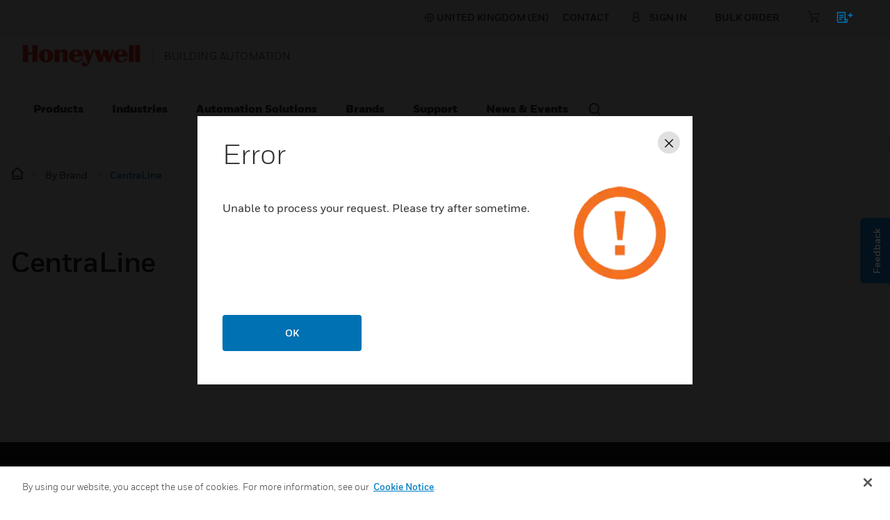

--- FILE ---
content_type: text/html;charset=utf-8
request_url: https://buildings.honeywell.com/gb/en/products/by-brand/centraline
body_size: 23690
content:

<!DOCTYPE HTML>
<html lang="en">
    <head>

    <meta http-equiv="X-UA-Compatible" content="IE=edge"/>
    <meta charset="UTF-8"/>
    <title>CentraLine</title>
    <meta name="viewport" content="width=device-width, initial-scale=1"/>
    
    
    
    
    <meta name="template" content="pim-sub-category-template"/>
    
    
    <meta property="og:type" content="website"/>
    
    <meta property="og:title" content="CentraLine"/>
    

    
        
    
    
    
    
    
    
    <meta property="og:url" content="https://buildings.honeywell.com/gb/en/products/by-brand/centraline"/>
    
  	 <script defer="defer" type="text/javascript" src="https://rum.hlx.page/.rum/@adobe/helix-rum-js@%5E2/dist/rum-standalone.js" data-routing="env=prod,tier=publish,ams=Honeywell"></script>
<link rel="canonical" href="https://buildings.honeywell.com/gb/en/products/by-brand/centraline"/>
    
        
            
                
                
                    
                        <link rel="alternate" href="https://buildings.honeywell.com/gb/en/products/by-brand/centraline" hreflang="en-GB"/>
                    
                    
                
            

        
            
                
                
                    
                        <link rel="alternate" href="https://buildings.honeywell.com/de/de/products/by-brand/centraline" hreflang="de-DE"/>
                    
                    
                
            

        
            
                
                
                    
                        <link rel="alternate" href="https://buildings.honeywell.com/fr/fr/products/by-brand/centraline" hreflang="fr-FR"/>
                    
                    
                
            

        
            
                
                
                    
                        <link rel="alternate" href="https://buildings.honeywell.com/es/es/products/by-brand/centraline" hreflang="es-ES"/>
                    
                    
                
            

        
            
                
                
                    
                        <link rel="alternate" href="https://buildings.honeywell.com/au/en/products/by-brand/centraline" hreflang="en-AU"/>
                    
                    
                
            

        
            
                
                
                    
                        <link rel="alternate" href="https://buildings.honeywell.com/pl/en/products/by-brand/centraline" hreflang="en-PL"/>
                    
                    
                
            

        
            
                
                
                    
                        <link rel="alternate" href="https://buildings.honeywell.com/ae/en/products/by-brand/centraline" hreflang="en-AE"/>
                    
                    
                
            

        
            
                
                
                    
                        <link rel="alternate" href="https://buildings.honeywell.com/dk/en/products/by-brand/centraline" hreflang="en-DK"/>
                    
                    
                
            

        
            
                
                
                    
                        <link rel="alternate" href="https://buildings.honeywell.com/in/en/products/by-brand/centraline" hreflang="en-IN"/>
                    
                    
                
            

        
            
                
                
                    
                        <link rel="alternate" href="https://buildings.honeywell.com/mx/es/products/by-brand/centraline" hreflang="es-MX"/>
                    
                    
                
            

        
    
    

    

<link rel="shortcut icon" type="image/x-icon" href="/etc.clientlibs/baseline-tenant/clientlibs/clientlib-general/resources/icons/favicon.ico"/>


<p id="customHeadId" data-isEnabled="true" data-configLyticsScript="3ec01b787105aeb8747c33fe2dd78854" data-resourcePath="/content/hbtbt/gb/en/products/by-brand/centraline/jcr:content" data-tenantPath="/content/hbtbt" style="display:none;"></p>

    
    
    <meta name="google-site-verification" content="QUs6s7wXpCDTz1FklQo2ReMbdYDllJqaesvzzRbOmlw"/>




    






    
    




   

    

    

    

	<div class="access-check-main" data-path="/content/hbtbt/gb/en/products/by-brand/centraline/jcr:content">
			<div class="fragment-toolId"></div>
			
			<input type="hidden" class="form-control " name="req-access-denied" value="/us/en/secure/access/denied"/>
	         <input type="hidden" class="form-control " name="req-access-pending" value="/us/en/secure/access/pending"/>
	         <input type="hidden" class="form-control " name="req-access-not-permitted" value="/us/en/secure/access/not-permitted"/>
	         <input type="hidden" class="form-control " name="req-access-asds" value="/us/en/secure/access/asds"/>
	         <input type="hidden" class="form-control " name="req-access-not-requested" value="/us/en/secure/access"/>
	</div>

    

    
    
    

    

    


        <script type="text/javascript" src="//assets.adobedtm.com/ccbae5a917c7/28fde2a2bb1b/launch-4d04878ca3b7.min.js" async></script>


    
    
<link rel="stylesheet" href="/etc.clientlibs/basetenant-pim/clientlibs/v2/clientlib-base.min.a77631077d6fb92c1191261f6562ec8d.css" type="text/css">
<link rel="stylesheet" href="/etc.clientlibs/basetenant-pim/clientlibs/clientlib-base/vendor/bootstrap.min.f5fe10de863cf45c35fb55c4c0b93ffb.css" type="text/css">
<link rel="stylesheet" href="/etc.clientlibs/baseline-tenant/clientlibs/clientlib-react.min.9306bf6774f1cd7439630bc602a04bce.css" type="text/css">
<link rel="stylesheet" href="/etc.clientlibs/basetenant-pim/clientlibs/v2/clientlib-pim-portal.min.ff75378463f2cc6c9b12b50a19af3554.css" type="text/css">
<link rel="stylesheet" href="/etc.clientlibs/basetenant-pim/clientlibs/v2/clientlib-pim-general.min.f203e2b3a88dc89b8035bac6e6e29874.css" type="text/css">
<link rel="stylesheet" href="/libs/dam/components/scene7/dynamicmedia/clientlibs/dynamicmedia.min.a97e0418f0d0d6fe2eea57c7dc5e8804.css" type="text/css">
<link rel="stylesheet" href="/etc.clientlibs/basetenant-pim/clientlibs/v2/clientlib-pim-clp.min.319c19967735a99761aa3859e4f2bc0d.css" type="text/css">
<link rel="stylesheet" href="/etc.clientlibs/baseline-tenant/clientlibs/clientlib-base-unify.min.451eed7071bdf2344fd203f275bbe7c0.css" type="text/css">
<link rel="stylesheet" href="/etc.clientlibs/baseline-tenant/clientlibs/v2/tenant-clientlibs/clientlib-hbtbt-v2.min.5c951192614d158999533423b198a767.css" type="text/css">
<link rel="stylesheet" href="/etc.clientlibs/basetenant-pim/clientlibs/v2/tenant-clientlibs/clientlib-hbtbt.min.f24c43f76b7c60634d53a36a1591b540.css" type="text/css">



    

    

<script>(window.BOOMR_mq=window.BOOMR_mq||[]).push(["addVar",{"rua.upush":"false","rua.cpush":"true","rua.upre":"false","rua.cpre":"false","rua.uprl":"false","rua.cprl":"false","rua.cprf":"false","rua.trans":"SJ-8efc36e8-8db6-4221-aa9b-2277f77714b3","rua.cook":"false","rua.ims":"false","rua.ufprl":"false","rua.cfprl":"true","rua.isuxp":"false","rua.texp":"norulematch","rua.ceh":"false","rua.ueh":"false","rua.ieh.st":"0"}]);</script>
<script>!function(){function o(n,i){if(n&&i)for(var r in i)i.hasOwnProperty(r)&&(void 0===n[r]?n[r]=i[r]:n[r].constructor===Object&&i[r].constructor===Object?o(n[r],i[r]):n[r]=i[r])}try{var n=decodeURIComponent("%7B%22secure_cookie%22%3A%20true%7D");if(n.length>0&&window.JSON&&"function"==typeof window.JSON.parse){var i=JSON.parse(n);void 0!==window.BOOMR_config?o(window.BOOMR_config,i):window.BOOMR_config=i}}catch(r){window.console&&"function"==typeof window.console.error&&console.error("mPulse: Could not parse configuration",r)}}();</script>
                              <script>!function(e){var n="https://s.go-mpulse.net/boomerang/";if("False"=="True")e.BOOMR_config=e.BOOMR_config||{},e.BOOMR_config.PageParams=e.BOOMR_config.PageParams||{},e.BOOMR_config.PageParams.pci=!0,n="https://s2.go-mpulse.net/boomerang/";if(window.BOOMR_API_key="5TWNY-EC25N-U9CHZ-3LN99-TJP93",function(){function e(){if(!o){var e=document.createElement("script");e.id="boomr-scr-as",e.src=window.BOOMR.url,e.async=!0,i.parentNode.appendChild(e),o=!0}}function t(e){o=!0;var n,t,a,r,d=document,O=window;if(window.BOOMR.snippetMethod=e?"if":"i",t=function(e,n){var t=d.createElement("script");t.id=n||"boomr-if-as",t.src=window.BOOMR.url,BOOMR_lstart=(new Date).getTime(),e=e||d.body,e.appendChild(t)},!window.addEventListener&&window.attachEvent&&navigator.userAgent.match(/MSIE [67]\./))return window.BOOMR.snippetMethod="s",void t(i.parentNode,"boomr-async");a=document.createElement("IFRAME"),a.src="about:blank",a.title="",a.role="presentation",a.loading="eager",r=(a.frameElement||a).style,r.width=0,r.height=0,r.border=0,r.display="none",i.parentNode.appendChild(a);try{O=a.contentWindow,d=O.document.open()}catch(_){n=document.domain,a.src="javascript:var d=document.open();d.domain='"+n+"';void(0);",O=a.contentWindow,d=O.document.open()}if(n)d._boomrl=function(){this.domain=n,t()},d.write("<bo"+"dy onload='document._boomrl();'>");else if(O._boomrl=function(){t()},O.addEventListener)O.addEventListener("load",O._boomrl,!1);else if(O.attachEvent)O.attachEvent("onload",O._boomrl);d.close()}function a(e){window.BOOMR_onload=e&&e.timeStamp||(new Date).getTime()}if(!window.BOOMR||!window.BOOMR.version&&!window.BOOMR.snippetExecuted){window.BOOMR=window.BOOMR||{},window.BOOMR.snippetStart=(new Date).getTime(),window.BOOMR.snippetExecuted=!0,window.BOOMR.snippetVersion=12,window.BOOMR.url=n+"5TWNY-EC25N-U9CHZ-3LN99-TJP93";var i=document.currentScript||document.getElementsByTagName("script")[0],o=!1,r=document.createElement("link");if(r.relList&&"function"==typeof r.relList.supports&&r.relList.supports("preload")&&"as"in r)window.BOOMR.snippetMethod="p",r.href=window.BOOMR.url,r.rel="preload",r.as="script",r.addEventListener("load",e),r.addEventListener("error",function(){t(!0)}),setTimeout(function(){if(!o)t(!0)},3e3),BOOMR_lstart=(new Date).getTime(),i.parentNode.appendChild(r);else t(!1);if(window.addEventListener)window.addEventListener("load",a,!1);else if(window.attachEvent)window.attachEvent("onload",a)}}(),"".length>0)if(e&&"performance"in e&&e.performance&&"function"==typeof e.performance.setResourceTimingBufferSize)e.performance.setResourceTimingBufferSize();!function(){if(BOOMR=e.BOOMR||{},BOOMR.plugins=BOOMR.plugins||{},!BOOMR.plugins.AK){var n="true"=="true"?1:0,t="",a="amjua5qxfuxao2lonoiq-f-10b1489fc-clientnsv4-s.akamaihd.net",i="false"=="true"?2:1,o={"ak.v":"39","ak.cp":"957525","ak.ai":parseInt("606033",10),"ak.ol":"0","ak.cr":9,"ak.ipv":4,"ak.proto":"h2","ak.rid":"b53d772","ak.r":47342,"ak.a2":n,"ak.m":"dsca","ak.n":"essl","ak.bpcip":"3.19.64.0","ak.cport":36504,"ak.gh":"23.215.31.14","ak.quicv":"","ak.tlsv":"tls1.3","ak.0rtt":"","ak.0rtt.ed":"","ak.csrc":"-","ak.acc":"","ak.t":"1768844177","ak.ak":"hOBiQwZUYzCg5VSAfCLimQ==fACZ77tS4cs/q99c4qcASBbXHD6zJDdzjryRWsppzSTIdFTtRrvNxjVAQUjj+Ka0YKcSY/ur2d8URIK00avDuKh+/QFq4RMr2gTk/E+oOXNTOZB/ixykRnZN0z+7jiqFjkERa40qDdQY0KENA3FxgzqI9NKvXbdBD0AOvPO21GG5cwAp8Yk1yf/TWPItNT1G3e8ZgpY8TugVyoTViUPD+D0RANjejC4061Rc/S4/EyxPw+SMm3MadyC3bI7ZBE7izgsTxy8chTArA5rtxVAMV/T78+HSjf0dSTcP353DxgHDqA/giyKJw5JDCV89Rixjy7MFE++FcY9S8zXYYwe32oWCdxwYWD3YOY4rGG+frLZ19+1PJZZUQMMjv6ehAy/GoQ4WoAxDJeU5zSiNjO+JMETOtBPdtDY5WXvRZCtlffo=","ak.pv":"248","ak.dpoabenc":"","ak.tf":i};if(""!==t)o["ak.ruds"]=t;var r={i:!1,av:function(n){var t="http.initiator";if(n&&(!n[t]||"spa_hard"===n[t]))o["ak.feo"]=void 0!==e.aFeoApplied?1:0,BOOMR.addVar(o)},rv:function(){var e=["ak.bpcip","ak.cport","ak.cr","ak.csrc","ak.gh","ak.ipv","ak.m","ak.n","ak.ol","ak.proto","ak.quicv","ak.tlsv","ak.0rtt","ak.0rtt.ed","ak.r","ak.acc","ak.t","ak.tf"];BOOMR.removeVar(e)}};BOOMR.plugins.AK={akVars:o,akDNSPreFetchDomain:a,init:function(){if(!r.i){var e=BOOMR.subscribe;e("before_beacon",r.av,null,null),e("onbeacon",r.rv,null,null),r.i=!0}return this},is_complete:function(){return!0}}}}()}(window);</script></head>
    <body class="pim-category page basicpage">
        
        
            



            



<main>
    <div class="root responsivegrid">


<div class="aem-Grid aem-Grid--12 aem-Grid--default--12 ">
    
    <div class="experiencefragment aem-GridColumn aem-GridColumn--default--12">
<div class="cmp-experiencefragment cmp-experiencefragment--header">
<div class="xf-content-height">
    


<div class="aem-Grid aem-Grid--12 aem-Grid--default--12 ">
    
    <div class="responsivegrid aem-GridColumn aem-GridColumn--default--12">


<div class="aem-Grid aem-Grid--12 aem-Grid--default--12 ">
    
    <div class="header aem-GridColumn aem-GridColumn--default--12">
    
    

    

    
    <input type="hidden" id="buyer_access_toolId" value="#"/>
     
    <input type="hidden" id="nonLoginPageList" name="nonLoginPageList" value="gloveselector"/>
    <div class="global-header-toplinks navigationV2 gdm-toplinks-row">
    

    



<div class="header-links-topline top-quick-links d-flex justify-content-end">
    <ul class="d-flex list-unstyled">
        
            

  
  
  
  
  
  
  
  <input type="hidden" value="true" class="enableRedirectCLS" name="enableRedirectCLS"/>
  
    
      <li class="icon header-country-icon header-country-clsType" data-clsType="flyOutCLSV2">
        
        
          <a class="countryLangFlyout" aria-label="countryLangFlyout" href="javascript:void(0);" data-locale-current="gb/en">
            <span class="hv2-icon icon-global"/>
            
              <span class="countryName"></span>
            
          </a>
          <div class="cmp-cls-v2-flyOut">
            
            
              



    <div class="cmp-cls-v2">
        <ul class="cmp-cls-v2__close">
            <li class="cls-mobile-close">
                <button class="cls-mobile-close-button icon icon-close" aria-label="Close Flyout "></button>
            </li>
        </ul>
        <div>
            <div class="cmp-cls-v2__header">
                <span class="cmp-cls-v2__heading">Location</span>
            </div>
            
                <div class="cmp-cls-v2__searchbar">
                    <button type="submit" class="cmp-cls-v2__searchbar-icon icon-search"></button>
                    <input class="cmp-cls-v2__searchbar-input" autocomplete="off" id="clsV2ListSearch" type="text" placeholder="Search a country"/>
                    <span class="cmp-cls-v2__searchbar-input-close-button icon-close"/>
                </div>
            
            <ul class="cmp-cls-v2__regions">
                <li class="cmp-cls-v2__region">
                    <p class="cmp-cls-v2__region-title">
                        Asia Pacific
                        <span class="add-down-chevron">
                        </span>
                    </p>
                    <section class="cmp-cls-v2__region-country">
                        <ul>
                            <li>
                                <ul class="cmp-cls-v2__languageList">
                                    <li class="cmp-cls-v2__languageList-items" data-country-language-code="au-en" data-locale-path="au/en" data-locale="Australia (EN)">
                                        
                                        
                                            
                                            
                                                <a class="cmp-cls-v2__languageList-items-link" data-postlogin-redirectpage="/au/en/secure/my-account" href="/au/en/home" target="_self">Australia - English </a>
                                            
                                            
                                        
                                    </li>
                                </ul>
                            </li>
                        
                            <li>
                                <ul class="cmp-cls-v2__languageList">
                                    <li class="cmp-cls-v2__languageList-items" data-country-language-code="cn-zh" data-locale-path="cn/zh" data-locale="China (ZH)">
                                        
                                        
                                            
                                            
                                            
                                                <a class="cmp-cls-v2__languageList-items-link" href="https://www.honeywell.com.cn/cn/zh/industry-solutions/by-industry/buildings-cities" target="_self">China - Chinese </a>
                                            
                                        
                                    </li>
                                </ul>
                            </li>
                        
                            <li>
                                <ul class="cmp-cls-v2__languageList">
                                    <li class="cmp-cls-v2__languageList-items" data-country-language-code="in-en" data-locale-path="in/en" data-locale="India (EN)">
                                        
                                        
                                            
                                            
                                                <a class="cmp-cls-v2__languageList-items-link" data-postlogin-redirectpage="/in/en/secure/my-account" href="/in/en/home" target="_self">India - English </a>
                                            
                                            
                                        
                                    </li>
                                </ul>
                            </li>
                        
                            <li>
                                <ul class="cmp-cls-v2__languageList">
                                    <li class="cmp-cls-v2__languageList-items" data-country-language-code="jp-ja" data-locale-path="redirects/external" data-locale="Japan (JA)">
                                        
                                        
                                            
                                            
                                                <a class="cmp-cls-v2__languageList-items-link" data-postlogin-redirectpage="/us/en/redirects/external/honeywell-building-technologies-japan" href="/us/en/redirects/external/honeywell-building-technologies-japan" target="_self">Japan - Japanese</a>
                                            
                                            
                                        
                                    </li>
                                </ul>
                            </li>
                        
                            <li>
                                <ul class="cmp-cls-v2__languageList">
                                    <li class="cmp-cls-v2__languageList-items" data-country-language-code="nz-en" data-locale-path="au/en" data-locale="New Zealand (EN)">
                                        
                                        
                                            
                                            
                                                <a class="cmp-cls-v2__languageList-items-link" href="/au/en/home" target="_self">New Zealand - English </a>
                                            
                                            
                                        
                                    </li>
                                </ul>
                            </li>
                        </ul>
                    </section>
                </li>
            
                <li class="cmp-cls-v2__region">
                    <p class="cmp-cls-v2__region-title">
                        Europe
                        <span class="add-down-chevron">
                        </span>
                    </p>
                    <section class="cmp-cls-v2__region-country">
                        <ul>
                            <li>
                                <ul class="cmp-cls-v2__languageList">
                                    <li class="cmp-cls-v2__languageList-items" data-country-language-code="cz-en" data-locale-path="pl/en" data-locale="Czech Republic (EN)">
                                        
                                        
                                            
                                            
                                                <a class="cmp-cls-v2__languageList-items-link" href="/pl/en/home" target="_self">Czech Republic - English </a>
                                            
                                            
                                        
                                    </li>
                                </ul>
                            </li>
                        
                            <li>
                                <ul class="cmp-cls-v2__languageList">
                                    <li class="cmp-cls-v2__languageList-items" data-country-language-code="dk-en" data-locale-path="dk/en" data-locale="Denmark (EN)">
                                        
                                        
                                            
                                            
                                                <a class="cmp-cls-v2__languageList-items-link" data-postlogin-redirectpage="/dk/en/secure/my-account" href="/dk/en/home" target="_self">Denmark - English </a>
                                            
                                            
                                        
                                    </li>
                                </ul>
                            </li>
                        
                            <li>
                                <ul class="cmp-cls-v2__languageList">
                                    <li class="cmp-cls-v2__languageList-items" data-country-language-code="fr-fr" data-locale-path="fr/fr" data-locale="France (FR)">
                                        
                                        
                                            
                                            
                                                <a class="cmp-cls-v2__languageList-items-link" data-postlogin-redirectpage="/fr/fr/secure/my-account" href="/fr/fr/home" target="_self">France - French </a>
                                            
                                            
                                        
                                    </li>
                                </ul>
                            </li>
                        
                            <li>
                                <ul class="cmp-cls-v2__languageList">
                                    <li class="cmp-cls-v2__languageList-items" data-country-language-code="de-de" data-locale-path="de/de" data-locale="Germany (DE)">
                                        
                                        
                                            
                                            
                                                <a class="cmp-cls-v2__languageList-items-link" data-postlogin-redirectpage="/de/de/secure/my-account" href="/de/de/home" target="_self">Germany - German</a>
                                            
                                            
                                        
                                    </li>
                                </ul>
                            </li>
                        
                            <li>
                                <ul class="cmp-cls-v2__languageList">
                                    <li class="cmp-cls-v2__languageList-items" data-country-language-code="it-it" data-locale-path="it/it" data-locale="Italy (IT)">
                                        
                                        
                                            
                                            
                                                <a class="cmp-cls-v2__languageList-items-link" data-postlogin-redirectpage="/it/it/secure/my-account" href="/it/it/home" target="_self">Italy - Italian</a>
                                            
                                            
                                        
                                    </li>
                                </ul>
                            </li>
                        
                            <li>
                                <ul class="cmp-cls-v2__languageList">
                                    <li class="cmp-cls-v2__languageList-items" data-country-language-code="nl-nl" data-locale-path="nl/nl" data-locale="Netherlands (NL)">
                                        
                                        
                                            
                                            
                                                <a class="cmp-cls-v2__languageList-items-link" data-postlogin-redirectpage="/nl/nl/secure/my-account" href="/nl/nl/home" target="_self">Netherlands - Dutch</a>
                                            
                                            
                                        
                                    </li>
                                </ul>
                            </li>
                        
                            <li>
                                <ul class="cmp-cls-v2__languageList">
                                    <li class="cmp-cls-v2__languageList-items" data-country-language-code="no-en" data-locale-path="dk/en" data-locale="Norway (EN)">
                                        
                                        
                                            
                                            
                                                <a class="cmp-cls-v2__languageList-items-link" href="/dk/en/home" target="_self">Norway - English </a>
                                            
                                            
                                        
                                    </li>
                                </ul>
                            </li>
                        
                            <li>
                                <ul class="cmp-cls-v2__languageList">
                                    <li class="cmp-cls-v2__languageList-items" data-country-language-code="pl-en" data-locale-path="pl/en" data-locale="Poland (EN)">
                                        
                                        
                                            
                                            
                                                <a class="cmp-cls-v2__languageList-items-link" data-postlogin-redirectpage="/pl/en/secure/my-account" href="/pl/en/home" target="_self">Poland - English </a>
                                            
                                            
                                        
                                    </li>
                                </ul>
                            </li>
                        
                            <li>
                                <ul class="cmp-cls-v2__languageList">
                                    <li class="cmp-cls-v2__languageList-items" data-country-language-code="ro-en" data-locale-path="pl/en" data-locale="Romania (EN)">
                                        
                                        
                                            
                                            
                                                <a class="cmp-cls-v2__languageList-items-link" data-postlogin-redirectpage="/content/hbtbt/pl/en/secure/my-account" href="/pl/en" target="_self">Romania - English </a>
                                            
                                            
                                        
                                    </li>
                                </ul>
                            </li>
                        
                            <li>
                                <ul class="cmp-cls-v2__languageList">
                                    <li class="cmp-cls-v2__languageList-items" data-country-language-code="es-es" data-locale-path="es/es" data-locale="Spain (ES)">
                                        
                                        
                                            
                                            
                                                <a class="cmp-cls-v2__languageList-items-link" data-postlogin-redirectpage="/es/es/secure/my-account" href="/es/es/home" target="_self">Spain - Spanish </a>
                                            
                                            
                                        
                                    </li>
                                </ul>
                            </li>
                        
                            <li>
                                <ul class="cmp-cls-v2__languageList">
                                    <li class="cmp-cls-v2__languageList-items" data-country-language-code="se-en" data-locale-path="dk/en" data-locale="Sweden (EN)">
                                        
                                        
                                            
                                            
                                                <a class="cmp-cls-v2__languageList-items-link" href="/dk/en/home" target="_self">Sweden - English </a>
                                            
                                            
                                        
                                    </li>
                                </ul>
                            </li>
                        
                            <li>
                                <ul class="cmp-cls-v2__languageList">
                                    <li class="cmp-cls-v2__languageList-items" data-country-language-code="gb-en" data-locale-path="gb/en" data-locale="United Kingdom (EN)">
                                        
                                        
                                            
                                            
                                                <a class="cmp-cls-v2__languageList-items-link" data-postlogin-redirectpage="/gb/en/secure/my-account" href="/gb/en/home" target="_self">United Kingdom - English </a>
                                            
                                            
                                        
                                    </li>
                                </ul>
                            </li>
                        
                            <li>
                                <ul class="cmp-cls-v2__languageList">
                                    <li class="cmp-cls-v2__languageList-items" data-country-language-code="be-nl" data-locale-path="nl/nl" data-locale="Belgium (NL)">
                                        
                                        
                                            
                                            
                                                <a class="cmp-cls-v2__languageList-items-link" data-postlogin-redirectpage="/nl/nl/secure/my-account" href="/nl/nl/home" target="_self">Belgium - Dutch</a>
                                            
                                            
                                        
                                    </li>
                                </ul>
                            </li>
                        
                            <li>
                                <ul class="cmp-cls-v2__languageList">
                                    <li class="cmp-cls-v2__languageList-items" data-country-language-code="be-fr" data-locale-path="fr/fr" data-locale="Belgium (FR)">
                                        
                                        
                                            
                                            
                                                <a class="cmp-cls-v2__languageList-items-link" data-postlogin-redirectpage="/fr/fr/secure/my-account" href="/fr/fr/home" target="_self">Belgium - French </a>
                                            
                                            
                                        
                                    </li>
                                </ul>
                            </li>
                        
                            <li>
                                <ul class="cmp-cls-v2__languageList">
                                    <li class="cmp-cls-v2__languageList-items" data-country-language-code="ch-fr" data-locale-path="fr/fr" data-locale="Switzerland (FR)">
                                        
                                        
                                            
                                            
                                                <a class="cmp-cls-v2__languageList-items-link" data-postlogin-redirectpage="/fr/fr/secure/my-account" href="/fr/fr/home" target="_self">Switzerland - French </a>
                                            
                                            
                                        
                                    </li>
                                </ul>
                            </li>
                        
                            <li>
                                <ul class="cmp-cls-v2__languageList">
                                    <li class="cmp-cls-v2__languageList-items" data-country-language-code="ch-de" data-locale-path="de/de" data-locale="Switzerland (DE)">
                                        
                                        
                                            
                                            
                                                <a class="cmp-cls-v2__languageList-items-link" data-postlogin-redirectpage="/de/de/secure/my-account" href="/de/de/home" target="_self">Switzerland - German</a>
                                            
                                            
                                        
                                    </li>
                                </ul>
                            </li>
                        
                            <li>
                                <ul class="cmp-cls-v2__languageList">
                                    <li class="cmp-cls-v2__languageList-items" data-country-language-code="ch-it" data-locale-path="it/it" data-locale="Switzerland (IT)">
                                        
                                        
                                            
                                            
                                                <a class="cmp-cls-v2__languageList-items-link" data-postlogin-redirectpage="/it/it/secure/my-account" href="/it/it/home" target="_self">Switzerland - Italian</a>
                                            
                                            
                                        
                                    </li>
                                </ul>
                            </li>
                        </ul>
                    </section>
                </li>
            
                <li class="cmp-cls-v2__region">
                    <p class="cmp-cls-v2__region-title">
                        Middle East
                        <span class="add-down-chevron">
                        </span>
                    </p>
                    <section class="cmp-cls-v2__region-country">
                        <ul>
                            <li>
                                <ul class="cmp-cls-v2__languageList">
                                    <li class="cmp-cls-v2__languageList-items" data-country-language-code="eg-en" data-locale-path="ae/en" data-locale="Egypt (EN)">
                                        
                                        
                                            
                                            
                                                <a class="cmp-cls-v2__languageList-items-link" href="/ae/en/home" target="_self">Egypt - English </a>
                                            
                                            
                                        
                                    </li>
                                </ul>
                            </li>
                        
                            <li>
                                <ul class="cmp-cls-v2__languageList">
                                    <li class="cmp-cls-v2__languageList-items" data-country-language-code="sa-en" data-locale-path="ae/en" data-locale="Saudi Arabia (EN)">
                                        
                                        
                                            
                                            
                                                <a class="cmp-cls-v2__languageList-items-link" href="/ae/en/home" target="_self">Saudi Arabia - English </a>
                                            
                                            
                                        
                                    </li>
                                </ul>
                            </li>
                        
                            <li>
                                <ul class="cmp-cls-v2__languageList">
                                    <li class="cmp-cls-v2__languageList-items" data-country-language-code="ae-en" data-locale-path="ae/en" data-locale="United Arab Emirates (EN)">
                                        
                                        
                                            
                                            
                                                <a class="cmp-cls-v2__languageList-items-link" data-postlogin-redirectpage="/ae/en/secure/my-account" href="/ae/en/home" target="_self">United Arab Emirates - English </a>
                                            
                                            
                                        
                                    </li>
                                </ul>
                            </li>
                        </ul>
                    </section>
                </li>
            
                <li class="cmp-cls-v2__region">
                    <p class="cmp-cls-v2__region-title">
                        North America
                        <span class="add-down-chevron">
                        </span>
                    </p>
                    <section class="cmp-cls-v2__region-country">
                        <ul>
                            <li>
                                <ul class="cmp-cls-v2__languageList">
                                    <li class="cmp-cls-v2__languageList-items" data-country-language-code="us-en" data-locale-path="us/en" data-locale="United States (EN)">
                                        
                                        
                                            
                                            
                                                <a class="cmp-cls-v2__languageList-items-link" data-postlogin-redirectpage="/us/en/secure/my-account" href="/us/en/home" target="_self">United States - English </a>
                                            
                                            
                                        
                                    </li>
                                </ul>
                            </li>
                        
                            <li>
                                <ul class="cmp-cls-v2__languageList">
                                    <li class="cmp-cls-v2__languageList-items" data-country-language-code="ca-fr" data-locale-path="ca/fr" data-locale="Canada (FR)">
                                        
                                        
                                            
                                            
                                                <a class="cmp-cls-v2__languageList-items-link" data-postlogin-redirectpage="/ca/fr/secure/my-account" href="/ca/fr/home" target="_self">Canada - French </a>
                                            
                                            
                                        
                                    </li>
                                
                                    <li class="cmp-cls-v2__languageList-items" data-country-language-code="ca-en" data-locale-path="ca/en" data-locale="Canada (EN)">
                                        
                                        
                                            
                                            
                                                <a class="cmp-cls-v2__languageList-items-link" data-postlogin-redirectpage="/ca/en/secure/my-account" href="/ca/en/home" target="_self">Canada - English </a>
                                            
                                            
                                        
                                    </li>
                                </ul>
                            </li>
                        </ul>
                    </section>
                </li>
            </ul>
            <section class="cmp-cls-v2__search">
                <ul class="cmp-cls-v2__search-list">
                </ul>
            </section>
        </div>
    </div>

            
          </div>
        
      </li>
      <li>|</li>
    
    
  

            
        

        
        
            <li><a href="https://buildings.honeywell.com/gb/en/support/supportcenter" target="_self">Contact</a></li>
        
        <li>|</li>

    </ul>

</div>

    

    <div class="header-links-topline gdm-header-navigation d-flex justify-content-md-end justify-content-end">
        
        <input type="hidden" name="soldto_control" value="false"/>
        <input type="hidden" name="soldto_control_internal" value="false"/>
        <input type="hidden" name="enable-eight-hrs" value="false"/>
		<input type="hidden" name="enable-one-hr" value="true"/>
		<input type="hidden" name="enable-one-hr-session-for-ex"/>
        <input type="hidden" id="fallBackLogicEnabled" name="fallBackLogicEnabled" value="true"/>
        <input type="hidden" id="enbleSalesOrgCountryDropdown" name="enbleSalesOrgCountryDropdown" value="true"/>
        <input type="hidden" name="redirection_url_notpermitted_page"/>
        <ul class="d-flex list-unstyled nav-gdm">
            
            
            <li class="gdm-currency-dropdown" style="display:none">
                <div class="currencydropdown">
                    







<input type="hidden" name="orderStatus_url"/>
<input type="hidden" name="discountHistory_url"/>
<input type="hidden" name="quoteHistory_url"/>
<input type="hidden" name="currency-resource-path" value="/content/experience-fragments/hbtbt/gb/en/site/header/master/jcr:content/root/responsivegrid/header/header_currencydropdown"/>
<input type="hidden" name="tenant_path" value="/content/hbtbt"/>
<input type="hidden" name="getContactDetails_url" value="/pif/api/account/v1/get-contact-details"/>
<input type="hidden" id="currency-dropdown_restrictedLobGbeList" value="HBS"/>
<input type="hidden" class="currencyConfirmation_cart_check"/>
<input type="hidden" name="retain_currency"/>

<input type="hidden" class="currency_disabled"/>
<input type="hidden" class="currency_salesorg_disabled"/>
<input type="hidden" class="currency_dropdown_resourcepath" value="/content/experience-fragments/hbtbt/gb/en/site/header/master/jcr:content/root/responsivegrid/header/header_currencydropdown"/>

<div class="currency-dropdown-details" aria-labelledby="dropdown-menu-currency" tabindex="0">
  <div class="currencydropdown-text">Currency: <span class="currencyValue"></span></div>
    <span aria-hidden="true" tabindex="-1" class="mvp-icon-carat_down currency-dropdown-toggle"></span>
    <div class="currency-display" style="display:none">
        <div class="currency-details">Localize your Content</div>
        <p class="currency-description">You can set your preferred currency for this account.</p>
        <div class="choose-currency">
            <p>Choose a Currency</p>
            <div class="sort-by-currency" data-tooltip-text="Currency can be changed only on home page">
                <select name="currency" id="currency">
                    </select>
                <input type="hidden" id="getCurrencyURL" value="/pif/api/ecommerce/v1/currencies/"/>
                <input type="hidden" id="getDelCurrURL" value="/pif/api/ecommerce/v1/mini-cart/"/>
				<input type="hidden" id="selectedCurrency"/>
                <input type="hidden" id="currencyJsonPath" value="/content/dam/baseline-tenant/currency-mapping/currency.json"/>
            </div>
        </div>
    </div>
</div>

<div class="currency-dropdown-list">
    <div class="currency-list">Currency</div>
    <div class="currencydropdown-list" style="display:none;">
        <div class="currencydropdown-selection">
            <button type="button" class="mobile-close" data-dismiss="modal" aria-label="Close">
                        <span class="mvp-icon-close-icon" aria-hidden="true"></span>
                        <span class="sr-only">Close</span>
                    </button>
            <ul class="choose-currency-list" id="choose-currency-list">
                <li class="currency-selection">CHOOSE YOUR CURRENCY</li>
            </ul>
        </div>
    </div>
</div>
<div class="modal fade bd-example-modal-lg" id="currencyModal" tabindex="-1" role="dialog" aria-labelledby="exampleModalCenterTitle" aria-hidden="true">
    <div class="modal-dialog modal-dialog-centered modal-lg" role="document">
        <div class="modal-content py-1 px-2">
            <div class="justify-content-center mb-3 h-auto modal-header">
                <h5 class="modal-title text-center" id="exampleModalLongTitle">Update Currency</h5>
            </div>
            <div class="modal-body">
                <p>Changing Currency will cause your current cart to be deleted. Click OK to proceed.</p>
                <p>To Keep your current cart, click CLOSE and then save your cart before changing currency. </p>
            </div>
            <div class="modal-footer d-flex border-0">
                <button type="button" class="btn btn-primary w-100 rounded-0" id="currencyMinicart">Ok</button>
                <button type="button" class="btn btn-light border w-100 rounded-0" data-dismiss="modal" id="cancelCurrMini">Close</button>
            </div>
        </div>
    </div>
</div>
                </div>
            </li>
            <li class="gdm-soldto-dropdown" style="display:none">
                <div class="soldto-dropdown">
                    

    
    
    
    
    
    
    <input type="hidden" id="userDetails_url" value="/pif/api/session/details"/>
    <input type="hidden" id="getContactDetails_url" value="/pif/api/account/v1/get-contact-details"/>
    <input type="hidden" id="account_select_label" value="CHOOSE A SOLD -TO ACCOUNT TO USE:"/>
    <input type="hidden" id="updateContactDetails_url" value="/pif/api/account/v1/update-passphrase"/>
  	<input type="hidden" id="acctname_m" value="ACCT:"/>
    <input type="hidden" class="soldto_disabled"/>
    <input type="hidden" class="soldto_salesorg_disabled"/>
    <input type="hidden" id="addToCart_url" value="/pif/api/ecommerce/v1/add-cart"/>
  	<input type="hidden" class="manage_acccounts_label" value="MANAGE MY CUSTOMER ORDERING ACCOUNTS"/>
    <input type="hidden" class="manage_acccounts_ctalink" value="/gb/en/secure/my-profile"/>
  	<input type="hidden" id="internalcsrerrormessage" value="We weren&#39;t able to process your request, please try again and if you continue to see this message, click &#39;Contact Us&#39; at the bottom of the page to report your issue to our web support team.  Thank you."/>
  	<input type="hidden" id="solrPartsSearchUrl"/>
  	<input type="hidden" name="soldtoRoles" value="/content/experience-fragments/hbtbt/gb/en/site/header/master/jcr:content/root/responsivegrid/header/header_soldtodropdown.soldtoroles"/>
    <input type="hidden" id="soldto-dropdown_restrictedLobGbeList" value="HBS"/>

    <div class="soldTodropdown-details" aria-labelledby="dropdownButton" tabindex="0">
        <div class="soldto-account-details">Acct:
            <a id="default-soldTo-number"></a>
        </div>
        <span aria-hidden="true" tabindex="-1" class="mvp-icon-carat_down icon_cart_down_soldto soldtodropdown-dropdown-toggle"></span>
        <div class="soldto-details" style="display:none">
            <div class="account-details"> Select Account </div>
            <button type="button" class="close" data-dismiss="modal" aria-label="Close">
	            <span class="mvp-icon-close-icon" aria-hidden="true"></span> <span class="sr-only">Close</span>
	        </button>
            <p class="account-description"> Switching accounts will update the product catalog available to you. When switching accounts, your current cart will not move to the new account you select. Your current cart will be available if you log back into this account again.</p>
          	<div class="manage-cx-ordering-accounts">
    			<a href="/gb/en/secure/my-profile" class="manage-my-order-accounts">MANAGE MY CUSTOMER ORDERING ACCOUNTS</a>
			</div>
          	<div class="soldto-table-scroll-y soldto-acc-scrollbar">
            <table class="table table-striped" id="soldto-sort">
                <thead class="thead-dark">
                    <tr>
                        <th scope="col">&nbsp;</th>
                        <th scope="col" onclick="sortNumber()" class="accountno-sorting">Account#
                            <span aria-hidden="true" tabindex="-1" class="mvp-icon-carat_up"></span>
                            <span aria-hidden="true" tabindex="-1" class="mvp-icon-carat_down"></span>
                        </th>
                        <th scope="col" onclick="sortString(1)" class="accountname-sorting">Account Name
                            <span aria-hidden="true" tabindex="-1" class="mvp-icon-carat_up"></span>
                            <span aria-hidden="true" tabindex="-1" class="mvp-icon-carat_down"></span>
                        </th>
                      	<th scope="col" onclick="sortString(2)" class="cx-city-selector">City
                            <span aria-hidden="true" tabindex="-1" class="mvp-icon-carat_up"></span>
                            <span aria-hidden="true" tabindex="-1" class="mvp-icon-carat_down"></span>
                        </th>
                      	<th scope="col" onclick="sortNumber()" class="cx-zip-code">Zip/Post Code
                            <span aria-hidden="true" tabindex="-1" class="mvp-icon-carat_up"></span>
                            <span aria-hidden="true" tabindex="-1" class="mvp-icon-carat_down"></span>
                        </th>                      	
                    </tr>
                </thead>
                <tbody id="soldTo-Dropdown-dt"></tbody>
            </table>
           </div>
            <div class="soldto-cta-btns">
                <div class="btn-soldto-close soldto-close">CANCEL</div>
                <!-- <div class="btn btn-secondary soldto-proceed">
                    <a class="soldto-procees-click" href="#">PROCEED</a>
                </div> -->
                <div class="btn-soldto-proceed soldto-proceed">PROCEED</div>
			</div>
        </div>
    </div>
    <div class="soldtodropdown-list">
        <div class="soldto-account-list"> My Account</div>
        <div class="soldtoaccount-listing" style="display:none;">
            <div class="soldto-accountselection">
                <button type="button" class="mobile-close" data-dismiss="modal" aria-label="Close">
	                <span class="mvp-icon-close-icon" aria-hidden="true"></span>
	                <span class="sr-only">Close</span>
	            </button>
                <div class="soldto-table-scroll-y soldto-acc-mobile-scrollbar">
                	<ul class="soldto-navigation-list" id="soldTo-Dropdown-m"></ul>
              	</div>
            </div>
        </div>
    </div>


                </div>
            </li>
            <li class="gdm-sign-in">
                

    
    
    

    <!-- Include the headerfooter hbt Signin Link clientlib -->
    
    
<script src="/etc.clientlibs/baseline-tenant/clientlibs/clientlib-headerfooter-hbt-signin.min.3c3def058e8893055ee66bed7f1590c2.js"></script>



    
    <div id="configSignInDetails" data-enablechainlogout-property="false"></div>
    
    

    <input type="hidden" class="form-control " name="app_id" value="78"/>
    <input type="hidden" class="form-control " name="simplified_registration_end_point" value="/pif/api/account/v1/registration/simplified"/>
    <input type="hidden" class="form-control " name="cancle_simplified_end_point" value="/pif/api/account/v1/registration/cancel-simplified"/>
    <input type="hidden" class="form-control " name="remaining_time_end_point" value="/pif/api/session/remaining-time"/>
    <input type="hidden" class="form-control " name="refresh_end_point" value="/pif/api/session/refresh"/>
    <input type="hidden" class="form-control " name="update_PUR_end_point" value="/pif/api/account/v1/update-pur"/>
    <input type="hidden" class="form-control " name="cwa_detail_end_point" value="/pif/api/account/v1/fetch-info"/>
    <input type="hidden" class="form-control " name="user_account_message_end_point" value="/sm/api/account/user-account-message"/>
    <input type="hidden" class="form-control " name="user_status_end_point" value="/pif/api/account/v1/status"/>
    <input type="hidden" class="form-control " name="status_detail_end_point" value="/pif/api/account/v1/status"/>
    <input type="hidden" class="form-control " name="Update-userLog-endpoint" value="/pif/api/account/v1/user-log"/>
    <input type="hidden" class="form-control " name="Session-timeout-endpoint" value="/content/hbtbt/us/en/error/session-time-out.html"/>
    <input type="hidden" class="form-control " name="user-info-URI" value="/pif/api/session/details"/>
    <input type="hidden" class="form-control " name="request-authorization-URI" value="/pif/cwa/oauth/request/j_security_check"/>
    <input type="hidden" class="form-control " name="logout-Uri" value="https://authn.honeywell.com/idp/startSLO.ping"/>
    <input type="hidden" class="form-control " name="change-company-default-account" value="0012i00000anOkZAAU"/>
    <input type="hidden" class="form-control " name="session_detail_end_point" value="/pif/api/session/details"/>
    <input type="hidden" class="form-control " name="simplified_registration_page" value="/us/en/secure/my-profile/simplified-register"/>
    <input type="hidden" class="form-control " name="domain_id" value="781"/>
    <input type="hidden" class="form-control" name="large_file_url" value="/pif/api/case/v1/large-file-update"/>
    <!--Tech-Pub -->
    <input type="hidden" class="form-control " name="sbg_name" value="hbtbt"/>
    <input type="hidden" class="form-control " name="country-endpoint" value="/pif/api/account/v1/countries/country"/>
    <input type="hidden" class="form-control " name="engine_name" value="joule-bt-hbt-meta-prod"/>
    <input type="hidden" class="form-control " name="download_get_all_end_point" value="/pif/api/techpub/v1/document/downloads/get-all"/>
    <input type="hidden" class="form-control " name="download_save_history_end_point" value="/pif/api/techpub/v1/document/downloads/save"/>
    <input type="hidden" class="form-control " name="favorites_get_all_end_point" value="/pif/api/techpub/v1/document/favorites/get-all"/>
    <input type="hidden" class="form-control " name="favorite_save_favorites_end_point" value="/pif/api/techpub/v1/document/favorites/save"/>
    <input type="hidden" class="form-control " name="favorites_delete_end_point" value="/pif/api/techpub/v1/document/favorites/remove"/>
    <input type="hidden" class="form-control " name="save_search_get_all_end_point" value="/pif/api/techpub/v1/saved-search/get-all"/>
    <input type="hidden" class="form-control " name="save_search_save_end_point" value="/pif/api/techpub/v1/saved-search/save"/>
    <input type="hidden" class="form-control " name="save_search_delete_end_point" value="/pif/api/techpub/v1/saved-search/remove"/>
    <input type="hidden" class="form-control " name="elastic_service_end_point" value="/content/experience-fragments/hbtbt/gb/en/site/header/master/jcr:content/root/responsivegrid/header/signin.technicalsearchresult"/>
    <input type="hidden" class="form-control " name="account_revalidation_end_point" value="/pif/api/account/v1/common/user/revalidate"/>
    <input type="hidden" class="form-control " name="share_end_point" value="/pif/api/techpub/v1/notification/sharelink"/>
     <input type="hidden" class="form-control " name="bulk_invite_user_end_point" value="/pif/api/account/v1/registration/bulk-user-invite"/>
    <input type="hidden" class="form-control " name="preview_end_point" value="/pif/api/techpub/v1/preview"/>
    <input type="hidden" class="form-control " name="download_end_point" value="/pif/api/techpub/v1/download"/>
    <input type="hidden" class="form-control " name="domain_string" value="https://buildings.honeywell.com"/>
    <input type="hidden" class="form-control " name="Update-userLog-tool-endpoint" value="/pif/api/account/v1/tools/update-user-log"/>
    <input type="hidden" class="form-control " name="tool_id"/>
    <input type="hidden" class="form-control " name="permission_denied"/>
    <input type="hidden" class="form-control " name="favorites_get_all_end_point_new" value="/pif/api/favorite/v1/get-all-favorites"/>
    <input type="hidden" class="form-control " name="favorites_save_delete_end_point" value="/pif/api/favorite/v1/fav"/>
    <input type="hidden" class="form-control " name="sharelink_end_point" value="/pif/api/account/v1/notification/sharelink"/>
    <input type="hidden" class="form-control " name="delete_login_end_point" value="/content/experience-fragments/hbtbt/gb/en/site/header/master/jcr:content/root/responsivegrid/header/signin.deletesessioncookie"/>
    <input type="hidden" class="form-control " name="rtnDeniedPage"/>
	<input type="hidden" class="form-control " name="enableRTNPage"/>
    <input type="hidden" class="form-control " name="template_name" value="HBT_Invitation_to_Register_Honeywell_Buildings"/>
    <input type="hidden" name="salesOrgCountryJsonPath" value="/content/dam/hbtbt/en/dpc/salesorg-country-mapping.json"/>
    <input type="hidden" name="anonymousUserAccessTokenAPI" value="/pif/api/oauth2authorizationservice/v1/oauth-access-token"/>
    <input type="hidden" name="country-translation-endpoint" value="/pif/api/account/v1/countries/translation-country"/>
    <input type="hidden" class="hbs-landing-page-URL" value="https://buildings.honeywell.com/portal/us/en/my-account"/>

    
        <div class="separator separator--left d-none d-lg-block"></div>
        <ul class="sign-in-list categories navbar-nav align-items-lg-center text-lg-center sign-in-dropdown">
            <li class="presigin nav-item primary-navigation-item" id="presignin-li" style="display:none">
                <a href="javascript:void(0);" class="dropdown-toggle sign-in-toggle"><span class="mvp-icon-user d-none d-lg-inline"></span><span class="signin-label d-none d-md-block" data-username="">Sign In</span><span class="signin-label d-flex justify-content-between align-items-center d-md-none" data-username="">SIGN IN TO ACCOUNT <span class="mvp-icon-carat_right caretRight d-lg-none d-block"></span></span></a>
                <div class="dropdown-menu sigin-nav-tier--two sign-menu-border" id="presignin-data" style="display: none;">
                    <div class="d-flex flex-column sign-column-div">
                        <div class="global-nav__top d-flex mobile-close align-items-center justify-content-end d-md-none">
                            <a href="#" class="mobile-close-button">
                                <span class="mvp-icon-close"></span>
                                <span class="sr-only">Close Side Navigation</span>
                            </a>
                        </div>
                        <div class="tier-two-tile left-rail-back d-md-none">
                            <a href="#" class="tier-two-tile__inner sign-in-back">
                                <span class="mvp-icon-carat_left"></span>
                                <span class="tier-two-tile__text">Back</span>
                            </a>
                        </div>
                        

                            <div class="d-flex flex-row sign-list_style">
                                <a class="sigin-menu_list d-flex align-items-center" href="/gb/en/home/my-hbt/register">
                                    <div>Create an Account</div>
                                </a>
                            </div>
                        

                            <div class="d-flex flex-row sign-list_style">
                                <a class="sigin-menu_list d-flex align-items-center" href="/gb/en/account">
                                    <div>My Legacy Account</div>
                                </a>
                            </div>
                        
                        <div class="d-flex flex-row sign-list_style" id="presign-in">
                            
                                <a href="#" class="sigin-menu_list d-flex align-items-center">Sign in to MyBuildings</a>
                            
                        </div>

                    </div>
                </div>

            </li>

            <!--START post sign in-->
            <li class="postsignin postsignin-user nav-item primary-navigation-item" id="postsignin-li" aria-labelledby="dropdown-menu-signin" tabindex="0" style="display:none">
                <a class="dropdown-toggle d-flex sign-in-toggle">
                    <span class="mvp-icon-user d-none d-lg-block"></span>
                    <span class="signin-label d-flex align-items-baseline justify-content-between">
                        
                        <span class="mvp-icon-carat_right caretRight d-lg-none"></span></span>
						<span aria-hidden="true" tabindex="-1" class="mvp-icon-carat_down signin-dropdown-toggle"></span>

                </a>

                <div class="dropdown-menu nav-tier sigin-nav-tier--two sign-menu-border" id="postsignin-data" style="display:none">
                    <div class="d-flex flex-column sign-column-div">
                        <div class="global-nav__top d-flex align-items-center justify-content-end d-md-none">
                            <a href="#" class="mobile-close-button">
                                <span class="mvp-icon-close"></span>
                                <span class="sr-only">Close Side Navigation</span>
                            </a>
                        </div>
                        <div class="tier-two-tile left-rail-back d-md-none">
                            <a href="#" class="tier-two-tile__inner sign-in-back">
                                <span class="mvp-icon-carat_left"></span>
                                <span class="tier-two-tile__text">Account</span>
                            </a>
                        </div>
                        
                            <div class="d-flex flex-row sign-list_style">
                                <a class="sigin-menu_list d-flex align-items-center" data-redirection="default" href="/gb/en/secure/my-account">
                                    <div>My Account</div>
                                </a>
                            </div>
                        
                            <div class="d-flex flex-row sign-list_style">
                                <a class="sigin-menu_list d-flex align-items-center" data-redirection="default" href="/gb/en/secure/my-profile">
                                    <div>My Profile</div>
                                </a>
                            </div>
                        
                            <div class="d-flex flex-row sign-list_style">
                                <a class="sigin-menu_list d-flex align-items-center" data-restrictedlobgbe="HBS" data-redirection="default" href="/portal/gb/en/order-status">
                                    <div>My Orders</div>
                                </a>
                            </div>
                        
                            <div class="d-flex flex-row sign-list_style">
                                <a class="sigin-menu_list d-flex align-items-center" data-restrictedlobgbe="HBS" data-redirection="default" href="/portal/gb/en/returns">
                                    <div>My Returns</div>
                                </a>
                            </div>
                        
                            <div class="d-flex flex-row sign-list_style">
                                <a class="sigin-menu_list d-flex align-items-center" data-redirection="default" href="/gb/en/secure/invoices#Invoice">
                                    <div>Invoices</div>
                                </a>
                            </div>
                        
                            <div class="d-flex flex-row sign-list_style">
                                <a class="sigin-menu_list d-flex align-items-center" data-restrictedlobgbe="HBS" data-redirection="default" href="/shop/honeywell/en/my-account/my-quotes">
                                    <div>My Quotes</div>
                                </a>
                            </div>
                        
                            <div class="d-flex flex-row sign-list_style">
                                <a class="sigin-menu_list d-flex align-items-center" data-restrictedlobgbe="HBS" data-redirection="default" href="/shop/honeywell/en/my-account/saved-carts">
                                    <div>Saved Carts</div>
                                </a>
                            </div>
                        
                            <div class="d-none flex-row sign-list_style">
                                <a class="sigin-menu_list d-flex align-items-center" data-postloginpageid="a5F5a000002OS7REAW" data-redirection="default" href="/portal/gb/en/contracts">
                                    <div>My Contracts</div>
                                </a>
                            </div>
                        
                            <div class="d-flex flex-row sign-list_style">
                                <a class="sigin-menu_list d-flex align-items-center" data-redirection="default" href="/gb/en/secure/services-and-support/support-center/support-history">
                                    <div>Case History</div>
                                </a>
                            </div>
                        
                            <div class="d-none flex-row sign-list_style">
                                <a class="sigin-menu_list d-flex align-items-center" data-postloginpageid="a5F5a000001AHeYEAW" data-redirection="default" href="/gb/en/secure/services-and-support/support-center/wo-history">
                                    <div>Work Order History</div>
                                </a>
                            </div>
                        
                            <div class="d-flex flex-row sign-list_style">
                                <a class="sigin-menu_list d-flex align-items-center" data-redirection="default" href="/gb/en/account">
                                    <div>My Legacy Account</div>
                                </a>
                            </div>
                        
                            <div class="d-flex flex-row sign-list_style">
                                <a class="sigin-menu_list d-flex align-items-center" data-redirection="default" href="/shop/honeywell/en/myAccount/return-request">
                                    <div>Return Request</div>
                                </a>
                            </div>
                        
                            <div class="d-none flex-row sign-list_style">
                                <a class="sigin-menu_list d-flex align-items-center" data-postloginpageid="a5FKW000000DCen2AG" data-redirection="default" href="/portal/gb/en/subscriptions">
                                    <div>My Subscriptions</div>
                                </a>
                            </div>
                        
                            <div class="d-flex flex-row sign-list_style">
                                <a class="sigin-menu_list d-flex align-items-center" data-postloginpersonalist="Admin,Training Admin,VAR Training Admin" data-redirection="default" href="/portal/gb/en/learning-management-system">
                                    <div>Manage Trainings &amp; Users</div>
                                </a>
                            </div>
                        
                        <div class="d-flex flex-row sign-list_style" id="postsign-in">
                            
                                <a href="https://authn.honeywell.com/idp/startSLO.ping?TargetResource=https%3A%2F%2Fbuildings.honeywell.com%2Fcontent%2Fhbtbt%2Fgb%2Fen%2Fhome.logout.html%3FappId%3D78%26redirectTarget%3D%2Fgb%2Fen" class="sigin-menu_list d-flex align-items-center"><div>SIGN OUT</div></a>
                            
                        </div>
                    </div>
                </div>
            </li>
            <!--END post sign in-->
        </ul>
    
    




            </li>
            
            <li class="gdm-quickcart" style="display:none">
                <div class="quickcart">
                    

<div class="quickCart-nav">
	<div class="quick-cart">
    	<a class="quickcart-name" href="#">Bulk Order</a>
    	<input type="hidden" id="quickcart_url" value="/shop/honeywell/en/quickCart?frompopup=true"/>
        <input type="hidden" id="userDetails_url" value="/pif/api/session/details"/>
    	<input type="hidden" id="getContactDetails_url" value="/pif/api/account/v1/get-contact-details"/>
        <input type="hidden" id="errorpopup_url" value="/gb/en/error/not-permitted"/>
	    <input type="hidden" id="salesOrgqc" value="true"/>
		<input type="hidden" id="quickcart_restrictedLobGbeList" value="HBS"/>
	</div>
</div>

                </div>
            </li>
            <li class="gdm-mini-cart" style="display:none">
                <div class="minicart">
                    






	





<div class="mini-cart">
    <a class="miniIcons" aria-label="minicart-icon" href="#">
        <div class="carticon"></div>
        <span data-quantity="" class="rmCount" id='lblCartCount'></span>
        
            <div class="mini-listIcon">
                <div class="listicon-header"></div>
                <span class="notification-count-bagicon d-none"></span>
            </div>
        
    </a>
    <input type="hidden" id="minicart_url" value="/shop/honeywell/en/cart"/>
    <input type="hidden" id="userDetails_url" value="/pif/api/session/details"/>
    <input type="hidden" id="getContactDetails_url" value="/pif/api/account/v1/get-contact-details"/>
    <input type="hidden" id="pifcarturl" value="/pif/api/ecommerce/v1/mini-cart/"/>
	<input type="hidden" id="getTotalItems"/>
	<input type="hidden" id="errorpopup_url" value="/gb/en/error/not-permitted"/>
	<input type="hidden" id="salesOrg" value="true"/>
	<input type="hidden" id="savedFavoriteSoldTos_url" value="/pif/api/soldto/favorite/v1/user"/>
    <input type="hidden" id="saveFavoriteSoldTos_url" value="/pif/api/soldto/favorite/v1/user"/>	
    <input type="hidden" class="ecomm-status-acctselemp" data-soldto-details-endpoint-propertyecomm="/pif/api/order/v1/soldto"/>
	<input type="hidden" id="updateDefaultSoldTo_url" value="/pif/api/soldto/favorite/v1/user/soldto/"/>
	<input type="hidden" name="store-internalUserecomm" value="/pif/api/account/v1/status"/>
    <input type="hidden" name="tenant_path_url" value="/content/hbtbt"/>
    <input type="hidden" id="enableListFunctionality" value="true"/>
    <input type="hidden" id="savedSkusPage_url" value="/gb/en/search-results/saved-skus-page.html"/>
    <input type="hidden" id="ecommPersonaCheckmc" value="true"/>
    <input type="hidden" id="minicart_restrictedLobGbeList" value="HBS"/>
</div>

                </div>
            </li>
			
        </ul>
				<input type="hidden" id="internalcsruserflow" value="true"/>
    </div>
    
    </div>
    <div class="modal-backdrop loading-backdrop  js-loading-modal" style="display: none;">
        <div class="loading"></div>
    </div>
    <div class="background-overlay"></div>


<header class="global-header navigationV2 aem-Grid aem-Grid--12  gdm-ecomm-header">
    <div class="global-header-container aem-GridColumn">
        <button class="mobile-menu-button icon-hamburger mobile-hamburger"></button>
        <div class="logo-container">
            
            
            
                
                <a href="/gb/en/home" class="logo-link m-0" tabindex="0">
                    <img src="/content/dam/hbtbt/en/images/logos/hbt-honeywell-logo.png" width="175" height="175" alt="Honeywell Building Automation"/>
                </a>
                <h2 class="tagline">BUILDING AUTOMATION</h2>
            

        </div>
        <div class="nav-container">
			
            
                <div class="navigation-v2-container" id="navigationV2Container">
                    <div class="navigationv2 navigation">

<div class="cmp-navigation-v2">
    <ul class="navigation__close mobile-hide">
        <li class="mobile-close">
            <button class="mobile-close-button icon icon-close" aria-label="Close Navigation">Close</button>
        </li>
    </ul>
    
        
            
            
            
            
            
                
    <div class="primary-navigation-v2" role="navigation" aria-label="Products">
        <div class="tab-flyout" id="tab-flyout-nav">
            <ul class="cmp-navigation-v2__nav-level-1  ">
                <li class="cmp-navigation-v2__item tab-primary-nav-item primary-nav-item">
                    
    

                    
                    
                    
                        
                        
                            <a href="/gb/en/products" class="cmp-navigation-v2__item-link primary-nav " target="_self">Products
                                
                            </a>
                            <span class="icon icon-carat_right go-to-subnav"></span>
                        
                    
                    
                        <nav class="secondary-navigation-v2" role="navigation">
                            <div class="mobile-back nav-title-primary">
                                <span class="icon icon-carat_left go-to-prevnav"></span>
                                
                            </div>
                            <ul class="cmp-navigation-v2__nav-level-2 nav nav-tabs">
                                
                                    
                                        
                                            
                                            <li class="cmp-navigation-v2__item tab-secondary-nav-item active">
                                                <a href="#tab-0" class="cmp-navigation-v2__item-link navlink active" data-toggle="tab">By Category</a>
                                                <span class="icon icon-carat_right go-to-subnav"></span>
                                            </li>
                                        
                                            
                                            <li class="cmp-navigation-v2__item tab-secondary-nav-item ">
                                                <a href="#tab-1" class="cmp-navigation-v2__item-link navlink " data-toggle="tab">By Brand</a>
                                                <span class="icon icon-carat_right go-to-subnav"></span>
                                            </li>
                                        
                                            
                                            <li class="cmp-navigation-v2__item tab-secondary-nav-item ">
                                                <a href="#tab-2" class="cmp-navigation-v2__item-link navlink " data-toggle="tab">Tools</a>
                                                <span class="icon icon-carat_right go-to-subnav"></span>
                                            </li>
                                        
                                    
                                
                            </ul>
                            <div class="tab-content">
                                
                                    
                                        
                                            
                                            
                                            
                                            
                                            
                                            
                                            
                                                <div id="tab-0" class="tab-content tab-pane active">
                                                    <div class="product-flyout" id="product-flyout-nav">
                                                        <div class="aem-Grid aem-Grid--default--12 aem-Grid--phone--12">
                                                            
                                                            
                                                            <div class="lazy-entry aem-GridColumn aem-GridColumn--default--12" data-payload="{&#34;type&#34;:&#34;productFlyout&#34;,&#34;level&#34;:3,&#34;tab&#34;:true,&#34;showOneLvl&#34;:false,&#34;isTeaser&#34;:false,&#34;navTitle&#34;:&#34;By Category&#34;,&#34;numberOfCol&#34;:3,&#34;dynamicProductFlyout&#34;:false,&#34;productStartLevel&#34;:2}" data-lazy="/content/hbtbt/gb/en/products/by-category.subnav-v2.productFlyout.html">
                                                                
    
    
    
    
    
    
    
    <div class="product-Flyout-items row">
        <div class="product-Flyout__column-one col-md-3">
            <ul class="tab-links level-1">
                
            </ul>
        </div>
        <div class="product-Flyout__column-two col-md-3">
            <ul class="tab-links level-2">
                
            </ul>
        </div>
        <div class="product-Flyout__column-three col-md-3">
            <ul class="tab-links level-3">
                
                
            </ul>
        </div>
        
            <div class="product-Flyout__column-four col-md-3">
                <ul class="tab-links level-4">
                    
                </ul>
            </div>
        
    </div>

                                                            </div>
                                                            
                                                        </div>
                                                    </div>
                                                </div>
                                            
                                        
                                            
                                            
                                            
                                            
                                            
                                            
                                            
                                                <div id="tab-1" class="tab-content tab-pane ">
                                                    <div class="product-flyout" id="product-flyout-nav">
                                                        <div class="aem-Grid aem-Grid--default--12 aem-Grid--phone--12">
                                                            
                                                            
                                                            <div class="lazy-entry aem-GridColumn aem-GridColumn--default--12" data-payload="{&#34;type&#34;:&#34;productFlyout&#34;,&#34;level&#34;:3,&#34;tab&#34;:true,&#34;showOneLvl&#34;:false,&#34;isTeaser&#34;:false,&#34;navTitle&#34;:&#34;By Brand&#34;,&#34;numberOfCol&#34;:3,&#34;dynamicProductFlyout&#34;:false,&#34;productStartLevel&#34;:2}" data-lazy="/content/hbtbt/gb/en/products/by-brand.subnav-v2.productFlyout.html">
                                                                
    
    
    
    
    
    
    
    <div class="product-Flyout-items row">
        <div class="product-Flyout__column-one col-md-3">
            <ul class="tab-links level-1">
                
            </ul>
        </div>
        <div class="product-Flyout__column-two col-md-3">
            <ul class="tab-links level-2">
                
            </ul>
        </div>
        <div class="product-Flyout__column-three col-md-3">
            <ul class="tab-links level-3">
                
                
            </ul>
        </div>
        
            <div class="product-Flyout__column-four col-md-3">
                <ul class="tab-links level-4">
                    
                </ul>
            </div>
        
    </div>

                                                            </div>
                                                            
                                                        </div>
                                                    </div>
                                                </div>
                                            
                                        
                                            
                                            
                                            
                                            
                                                <div id="tab-2" class="tab-content tab-pane ">
                                                    

    
        <div class="descriptive-flyout" id="descriptive-flyout-nav">
            <nav class="tertiary-navigation-v2" role="navigation">
                <div class="aem-Grid aem-Grid--default--12 aem-Grid--phone--12">
                    
                    <div class="aem-GridColumn aem-GridColumn--default--12">
                        <ul class="lazy-entry cmp-navigation-v2__nav-level-3 row">
                            
    
        
        <li class="cmp-navigation-v2__item col-md-3">
            
            
                
                    <a href="/gb/en/products/by-category/building-management/field-devices" class="cmp-navigation-v2__item-link navlink " target="_self">
                        <span class="cmp-navigation-v2__item-title">Product Selector</span>
                        <div class="cmp-navigation-v2__item-description">Helps you choose the appropriate part number.</div>
                    </a>
                    <span class="icon icon-carat_right go-to-subnav"></span>
                
                
            
        </li>
    
        
        <li class="cmp-navigation-v2__item col-md-3">
            
            
                
                    <a href="/gb/en/support/supportcenter/product-replacement" class="cmp-navigation-v2__item-link navlink " target="_self">
                        <span class="cmp-navigation-v2__item-title">Product Replacement</span>
                        <div class="cmp-navigation-v2__item-description">Find replacements for other brands and discontinued products matched to your requirements.</div>
                    </a>
                    <span class="icon icon-carat_right go-to-subnav"></span>
                
                
            
        </li>
    
        
        <li class="cmp-navigation-v2__item col-md-3">
            
            
                
                
                    <a href="/gb/en/products/tools/quick-ship-program" class="cmp-navigation-v2__item-link navlink " target="_self">
                        <span class="cmp-navigation-v2__item-title">Quick Shipment</span>
                        <div class="cmp-navigation-v2__item-description">Displays top selling parts stocked to ship in 3 days or less.</div>
                    </a>
                    <span class="icon icon-carat_right go-to-subnav"></span>
                
            
        </li>
    
        
        <li class="cmp-navigation-v2__item col-md-3">
            
            
                
                    <a href="/gb/en/products/compare" class="cmp-navigation-v2__item-link navlink " target="_self">
                        <span class="cmp-navigation-v2__item-title">Product Comparison</span>
                        <div class="cmp-navigation-v2__item-description">Shows attributes of up to 5 parts</div>
                    </a>
                    <span class="icon icon-carat_right go-to-subnav"></span>
                
                
            
        </li>
    
        
        <li class="cmp-navigation-v2__item col-md-3">
            
            
                
                    <a href="/gb/en/products/by-category/video-systems/recorders-and-storage/nvrs" class="cmp-navigation-v2__item-link navlink " target="_self">
                        <span class="cmp-navigation-v2__item-title">VR Designer</span>
                        <div class="cmp-navigation-v2__item-description">Enter your cameras and VMS project parameters, get an instant choice of possible solutions and save a quote, ready to order - all online in minutes.</div>
                    </a>
                    <span class="icon icon-carat_right go-to-subnav"></span>
                
                
            
        </li>
    
        
        <li class="cmp-navigation-v2__item col-md-3">
            
            
                
                    <a href="https://developer.buildings.honeywellforge.com" class="cmp-navigation-v2__item-link navlink " target="_blank">
                        <span class="cmp-navigation-v2__item-title">API Market Place</span>
                        <div class="cmp-navigation-v2__item-description">Honeywell Forge APIs provide secure, structured access to building, energy, and IoT data, enabling seamless integrations, automation, and application development across any building environment.</div>
                    </a>
                    <span class="icon icon-carat_right go-to-subnav"></span>
                
                
            
        </li>
    

                        </ul>
                    </div>
                    
                </div>
            </nav>		
        </div>


                                                </div>
                                            
                                            
                                            
                                            
                                        
                                    
                                
                            </div>
                        </nav>
                    
                </li>
            </ul>
        </div>
    </div>

            
            
            
        
            
            
            
            
            
            
            
        
            
            
            
            
            
            
            
        
            
            
            
            
                
    
        <div class="primary-navigation-v2" data-redirect-page="https://buildings.honeywell.com/gb/en.html" aria-label="Industries">
            <div class="descriptive-flyout" id="descriptive-flyout-nav">
                <ul class="cmp-navigation-v2__nav-level-1 ">
                    

                    <li class="cmp-navigation-v2__item descriptive-primary-nav-item primary-nav-item" data-lazy="true" data-redirect="false" data-locale="en">
                        
    

                        
                        
                            <a href="javascript:void(0);" class="cmp-navigation-v2__item-link primary-nav navlink ">Industries
                                
                            </a>
                            <span class="icon icon-carat_right go-to-subnav"></span>
                        
                        
                        
                            <nav class="secondary-navigation-v2" role="navigation">
                                <div class="aem-Grid aem-Grid--default--12 aem-Grid--phone--12">
                                    
                                    <div class="aem-GridColumn aem-GridColumn--default--12 mobile-fullscreen">
                                        <div class="mobile-back nav-title-primary">
                                            <span class="icon icon-carat_left go-to-prevnav"></span>
                                            Industries
                                        </div>
                                        <ul class="lazy-entry cmp-navigation-v2__nav-level-2 row" data-payload="{&#34;type&#34;:&#34;descriptiveFlyout&#34;,&#34;level&#34;:2,&#34;tab&#34;:false,&#34;showOneLvl&#34;:false,&#34;isTeaser&#34;:false,&#34;navTitle&#34;:&#34;Industries&#34;,&#34;numberOfCol&#34;:3,&#34;dynamicProductFlyout&#34;:false,&#34;productStartLevel&#34;:2}" data-lazy="/content/hbtbt/gb/en/industries.subnav-v2.descriptiveFlyout.html">

                                            

                                        </ul>
                                    </div>
                                </div>
                            </nav>
                        
                    </li>

                </ul>
            </div>
        </div>
    

            
            
            
            
        
            
            
                
    <div class="primary-navigation-v2" role="navigation" data-redirect-page="https://buildings.honeywell.com/gb/en.html" aria-label="Automation Solutions">
        <div class="enhanced-flyout" id="enhanced-flyout-nav">
            
            <ul class="cmp-navigation-v2__nav-level-1  ">

                <li class="cmp-navigation-v2__item enhanced-primary-nav-item primary-nav-item" data-lazy="true" data-redirect="false" data-locale="en">
                    
    

                    
                    
                    
                        
                        
                            <a href="/gb/en/solutions/automation-solutions" class="cmp-navigation-v2__item-link primary-nav navlink " target="_self">Automation Solutions
                                
                            </a>
                            
                                <span class="icon icon-carat_right go-to-subnav"></span>
                            
                        
                    
                    
                        <nav class="secondary-navigation-v2" role="navigation">
                            <div class="aem-Grid aem-Grid--default--12 aem-Grid--phone--12">
                                
                                <div class="aem-GridColumn aem-GridColumn--default--9 mobile-fullscreen">
                                    <div class="mobile-back nav-title-primary">
                                        <span class="icon icon-carat_left go-to-prevnav"></span>
                                        Automation Solutions
                                    </div>
                                    <ul class="lazy-entry cmp-navigation-v2__nav-level-2" data-payload="{&#34;type&#34;:&#34;enhancedFlyout&#34;,&#34;level&#34;:2,&#34;tab&#34;:false,&#34;showOneLvl&#34;:false,&#34;isTeaser&#34;:true,&#34;navTitle&#34;:&#34;Automation Solutions&#34;,&#34;numberOfCol&#34;:3,&#34;dynamicProductFlyout&#34;:false,&#34;productStartLevel&#34;:2}" data-lazy="/content/hbtbt/gb/en/solutions/automation-solutions.subnav-v2.enhancedFlyout.html" data-size="0">

                                        

                                    </ul>
                                </div>
                                <div class="aem-GridColumn aem-GridColumn--default--3 mobile-hide">
                                    
	<ul class="teaser-container">
		
			<li class="teaser-item">
				<div class="row">
					<div class="col-md-6 col-sm-12 col-lg-6">
						<a href="/gb/en/automation" target="_self">
							<div class="teaser-tag"></div>
							<div class="teaser-title">Building automation</div>
							<div class="teaser-description">goes beyond building control to optimize performance.</div>
							
								<div class="read-time">2 min read</div>
							
						</a>
					</div>
					<div class="col-md-6 col-sm-12 col-lg-6">
						<a href="/gb/en/automation" target="_self">
							
						</a>
					</div>
				</div>
			</li>
		
	</ul>

                                </div>
                            </div>
                        </nav>
                    
                </li>
            </ul>
        </div>
    </div>

            
            
            
            
            
            
        
            
            
            
            
                
    
        <div class="primary-navigation-v2" data-redirect-page="https://buildings.honeywell.com/gb/en.html" aria-label="Brands">
            <div class="descriptive-flyout" id="descriptive-flyout-nav">
                <ul class="cmp-navigation-v2__nav-level-1 ">
                    

                    <li class="cmp-navigation-v2__item descriptive-primary-nav-item primary-nav-item" data-lazy="true" data-redirect="false" data-locale="en">
                        
    

                        
                        
                            <a href="javascript:void(0);" class="cmp-navigation-v2__item-link primary-nav navlink ">Brands
                                
                            </a>
                            <span class="icon icon-carat_right go-to-subnav"></span>
                        
                        
                        
                            <nav class="secondary-navigation-v2" role="navigation">
                                <div class="aem-Grid aem-Grid--default--12 aem-Grid--phone--12">
                                    
                                    <div class="aem-GridColumn aem-GridColumn--default--12 mobile-fullscreen">
                                        <div class="mobile-back nav-title-primary">
                                            <span class="icon icon-carat_left go-to-prevnav"></span>
                                            Brands
                                        </div>
                                        <ul class="lazy-entry cmp-navigation-v2__nav-level-2 row" data-payload="{&#34;type&#34;:&#34;descriptiveFlyout&#34;,&#34;level&#34;:2,&#34;tab&#34;:false,&#34;showOneLvl&#34;:false,&#34;isTeaser&#34;:false,&#34;navTitle&#34;:&#34;Brands&#34;,&#34;numberOfCol&#34;:3,&#34;dynamicProductFlyout&#34;:false,&#34;productStartLevel&#34;:2}" data-lazy="/content/hbtbt/gb/en/brands.subnav-v2.descriptiveFlyout.html">

                                            

                                        </ul>
                                    </div>
                                </div>
                            </nav>
                        
                    </li>

                </ul>
            </div>
        </div>
    

            
            
            
            
        
            
            
            
            
            
            
            
                
    <div class="primary-navigation-v2" role="navigation" data-redirect-page="https://buildings.honeywell.com/gb/en.html">
        <div class="enhanced-flyout" id="enhanced-flyout-sequence">
            
            <ul class="cmp-navigation-v2__nav-level-1  ">
                <li class="cmp-navigation-v2__item enhanced-primary-nav-item primary-nav-item" data-lazy="true" data-redirect="false" data-locale="en">
                    
    

                    
                    
                        <a href="javascript:void(0);" class="cmp-navigation-v2__item-link primary-nav navlink ">Support
                            
                        </a>
                        
                            <span class="icon icon-carat_right go-to-subnav"></span>
                        
                    
                    
                    
                        <nav class="secondary-navigation-v2" role="navigation">
                            <div class="aem-Grid aem-Grid--default--12 aem-Grid--phone--12">
                                
                                <div class="aem-GridColumn aem-GridColumn--default--12 mobile-fullscreen">
                                    <div class="mobile-back nav-title-primary">
                                        <span class="icon icon-carat_left go-to-prevnav"></span>
                                        Support
                                    </div>
                                    <ul class="lazy-entry cmp-navigation-v2__nav-level-2 enhanced-seq-lazy" data-payload="{&#34;type&#34;:&#34;enhancedSequence&#34;,&#34;level&#34;:2,&#34;tab&#34;:false,&#34;showOneLvl&#34;:false,&#34;isTeaser&#34;:false,&#34;navTitle&#34;:&#34;Support&#34;,&#34;numberOfCol&#34;:3,&#34;dynamicProductFlyout&#34;:false,&#34;productStartLevel&#34;:2}" data-lazy="/content/hbtbt/gb/en/support.subnav-v2.enhancedSequence.html" data-size="0">

                                        

                                    </ul>
                                </div>
                                
                            </div>
                        </nav>
                    
                </li>
            </ul>
        </div>
    </div>

            
        
            
            
            
                
    <div class="primary-navigation-v2" role="navigation" data-redirect-page="https://buildings.honeywell.com/gb/en.html" aria-label="News &amp; Events">
        <div class="product-flyout" id="product-flyout-nav">
            
            
            <ul class="cmp-navigation-v2__nav-level-1  ">

                <li class="cmp-navigation-v2__item product-primary-nav-item primary-nav-item" data-lazy="true" data-redirect="false" data-locale="en">
                    
    

                    
                    
                        <a href="javascript:void(0);" class="cmp-navigation-v2__item-link primary-nav navlink ">News &amp; Events
                            
                        </a>
                        <span class="icon icon-carat_right go-to-subnav"></span>
                    
                    
                    
                        <nav class="secondary-navigation-v2" role="navigation">
                            <div class="aem-Grid aem-Grid--default--12 aem-Grid--phone--12">
                                
                                <div class="aem-GridColumn aem-GridColumn--default--12 mobile-fullscreen">
                                    <div class="mobile-back nav-title-primary">
                                        <span class="icon icon-carat_left go-to-prevnav"></span>
                                    </div>
                                    <ul class="lazy-entry cmp-navigation-v2__nav-level-2" data-payload="{&#34;type&#34;:&#34;productFlyout&#34;,&#34;level&#34;:2,&#34;tab&#34;:false,&#34;showOneLvl&#34;:false,&#34;isTeaser&#34;:false,&#34;navTitle&#34;:&#34;News &amp; Events&#34;,&#34;numberOfCol&#34;:3,&#34;dynamicProductFlyout&#34;:false,&#34;productStartLevel&#34;:2}" data-lazy="/content/hbtbt/gb/en/news-events.subnav-v2.productFlyout.html" data-size="0">

                                        

                                    </ul>
                                </div>
                                
                            </div>
                        </nav>
                    
                </li>
            </ul>
        </div>
    </div>

            
            
            
            
            
        
            
            
            
            
            
            
            
        
    

    <!-- Import Sign In for mobile -->
    <div class="cmp-navigation-v2__header-links">
        <div class="signInMobile">
            

    
    
    

    <!-- Include the headerfooter hbt Signin Link clientlib -->
    
    



    
    <div id="configSignInDetails" data-enablechainlogout-property="false"></div>
    
    

    <input type="hidden" class="form-control " name="app_id" value="78"/>
    <input type="hidden" class="form-control " name="simplified_registration_end_point" value="/pif/api/account/v1/registration/simplified"/>
    <input type="hidden" class="form-control " name="cancle_simplified_end_point" value="/pif/api/account/v1/registration/cancel-simplified"/>
    <input type="hidden" class="form-control " name="remaining_time_end_point" value="/pif/api/session/remaining-time"/>
    <input type="hidden" class="form-control " name="refresh_end_point" value="/pif/api/session/refresh"/>
    <input type="hidden" class="form-control " name="update_PUR_end_point" value="/pif/api/account/v1/update-pur"/>
    <input type="hidden" class="form-control " name="cwa_detail_end_point" value="/pif/api/account/v1/fetch-info"/>
    <input type="hidden" class="form-control " name="user_account_message_end_point" value="/sm/api/account/user-account-message"/>
    <input type="hidden" class="form-control " name="user_status_end_point" value="/pif/api/account/v1/status"/>
    <input type="hidden" class="form-control " name="status_detail_end_point" value="/pif/api/account/v1/status"/>
    <input type="hidden" class="form-control " name="Update-userLog-endpoint" value="/pif/api/account/v1/user-log"/>
    <input type="hidden" class="form-control " name="Session-timeout-endpoint" value="/content/hbtbt/us/en/error/session-time-out.html"/>
    <input type="hidden" class="form-control " name="user-info-URI" value="/pif/api/session/details"/>
    <input type="hidden" class="form-control " name="request-authorization-URI" value="/pif/cwa/oauth/request/j_security_check"/>
    <input type="hidden" class="form-control " name="logout-Uri" value="https://authn.honeywell.com/idp/startSLO.ping"/>
    <input type="hidden" class="form-control " name="change-company-default-account" value="0012i00000anOkZAAU"/>
    <input type="hidden" class="form-control " name="session_detail_end_point" value="/pif/api/session/details"/>
    <input type="hidden" class="form-control " name="simplified_registration_page" value="/us/en/secure/my-profile/simplified-register"/>
    <input type="hidden" class="form-control " name="domain_id" value="781"/>
    <input type="hidden" class="form-control" name="large_file_url" value="/pif/api/case/v1/large-file-update"/>
    <!--Tech-Pub -->
    <input type="hidden" class="form-control " name="sbg_name" value="hbtbt"/>
    <input type="hidden" class="form-control " name="country-endpoint" value="/pif/api/account/v1/countries/country"/>
    <input type="hidden" class="form-control " name="engine_name" value="joule-bt-hbt-meta-prod"/>
    <input type="hidden" class="form-control " name="download_get_all_end_point" value="/pif/api/techpub/v1/document/downloads/get-all"/>
    <input type="hidden" class="form-control " name="download_save_history_end_point" value="/pif/api/techpub/v1/document/downloads/save"/>
    <input type="hidden" class="form-control " name="favorites_get_all_end_point" value="/pif/api/techpub/v1/document/favorites/get-all"/>
    <input type="hidden" class="form-control " name="favorite_save_favorites_end_point" value="/pif/api/techpub/v1/document/favorites/save"/>
    <input type="hidden" class="form-control " name="favorites_delete_end_point" value="/pif/api/techpub/v1/document/favorites/remove"/>
    <input type="hidden" class="form-control " name="save_search_get_all_end_point" value="/pif/api/techpub/v1/saved-search/get-all"/>
    <input type="hidden" class="form-control " name="save_search_save_end_point" value="/pif/api/techpub/v1/saved-search/save"/>
    <input type="hidden" class="form-control " name="save_search_delete_end_point" value="/pif/api/techpub/v1/saved-search/remove"/>
    <input type="hidden" class="form-control " name="elastic_service_end_point" value="/content/experience-fragments/hbtbt/gb/en/site/header/master/jcr:content/root/responsivegrid/header/signin.technicalsearchresult"/>
    <input type="hidden" class="form-control " name="account_revalidation_end_point" value="/pif/api/account/v1/common/user/revalidate"/>
    <input type="hidden" class="form-control " name="share_end_point" value="/pif/api/techpub/v1/notification/sharelink"/>
     <input type="hidden" class="form-control " name="bulk_invite_user_end_point" value="/pif/api/account/v1/registration/bulk-user-invite"/>
    <input type="hidden" class="form-control " name="preview_end_point" value="/pif/api/techpub/v1/preview"/>
    <input type="hidden" class="form-control " name="download_end_point" value="/pif/api/techpub/v1/download"/>
    <input type="hidden" class="form-control " name="domain_string" value="https://buildings.honeywell.com"/>
    <input type="hidden" class="form-control " name="Update-userLog-tool-endpoint" value="/pif/api/account/v1/tools/update-user-log"/>
    <input type="hidden" class="form-control " name="tool_id"/>
    <input type="hidden" class="form-control " name="permission_denied"/>
    <input type="hidden" class="form-control " name="favorites_get_all_end_point_new" value="/pif/api/favorite/v1/get-all-favorites"/>
    <input type="hidden" class="form-control " name="favorites_save_delete_end_point" value="/pif/api/favorite/v1/fav"/>
    <input type="hidden" class="form-control " name="sharelink_end_point" value="/pif/api/account/v1/notification/sharelink"/>
    <input type="hidden" class="form-control " name="delete_login_end_point" value="/content/experience-fragments/hbtbt/gb/en/site/header/master/jcr:content/root/responsivegrid/header/signin.deletesessioncookie"/>
    <input type="hidden" class="form-control " name="rtnDeniedPage"/>
	<input type="hidden" class="form-control " name="enableRTNPage"/>
    <input type="hidden" class="form-control " name="template_name" value="HBT_Invitation_to_Register_Honeywell_Buildings"/>
    <input type="hidden" name="salesOrgCountryJsonPath" value="/content/dam/hbtbt/en/dpc/salesorg-country-mapping.json"/>
    <input type="hidden" name="anonymousUserAccessTokenAPI" value="/pif/api/oauth2authorizationservice/v1/oauth-access-token"/>
    <input type="hidden" name="country-translation-endpoint" value="/pif/api/account/v1/countries/translation-country"/>
    <input type="hidden" class="hbs-landing-page-URL" value="https://buildings.honeywell.com/portal/us/en/my-account"/>

    
        <div class="separator separator--left d-none d-lg-block"></div>
        <ul class="sign-in-list categories navbar-nav align-items-lg-center text-lg-center sign-in-dropdown">
            <li class="presigin nav-item primary-navigation-item" id="presignin-li" style="display:none">
                <a href="javascript:void(0);" class="dropdown-toggle sign-in-toggle"><span class="mvp-icon-user d-none d-lg-inline"></span><span class="signin-label d-none d-md-block" data-username="">Sign In</span><span class="signin-label d-flex justify-content-between align-items-center d-md-none" data-username="">SIGN IN TO ACCOUNT <span class="mvp-icon-carat_right caretRight d-lg-none d-block"></span></span></a>
                <div class="dropdown-menu sigin-nav-tier--two sign-menu-border" id="presignin-data" style="display: none;">
                    <div class="d-flex flex-column sign-column-div">
                        <div class="global-nav__top d-flex mobile-close align-items-center justify-content-end d-md-none">
                            <a href="#" class="mobile-close-button">
                                <span class="mvp-icon-close"></span>
                                <span class="sr-only">Close Side Navigation</span>
                            </a>
                        </div>
                        <div class="tier-two-tile left-rail-back d-md-none">
                            <a href="#" class="tier-two-tile__inner sign-in-back">
                                <span class="mvp-icon-carat_left"></span>
                                <span class="tier-two-tile__text">Back</span>
                            </a>
                        </div>
                        

                            <div class="d-flex flex-row sign-list_style">
                                <a class="sigin-menu_list d-flex align-items-center" href="/gb/en/home/my-hbt/register">
                                    <div>Create an Account</div>
                                </a>
                            </div>
                        

                            <div class="d-flex flex-row sign-list_style">
                                <a class="sigin-menu_list d-flex align-items-center" href="/gb/en/account">
                                    <div>My Legacy Account</div>
                                </a>
                            </div>
                        
                        <div class="d-flex flex-row sign-list_style" id="presign-in">
                            
                                <a href="#" class="sigin-menu_list d-flex align-items-center">Sign in to MyBuildings</a>
                            
                        </div>

                    </div>
                </div>

            </li>

            <!--START post sign in-->
            <li class="postsignin postsignin-user nav-item primary-navigation-item" id="postsignin-li" aria-labelledby="dropdown-menu-signin" tabindex="0" style="display:none">
                <a class="dropdown-toggle d-flex sign-in-toggle">
                    <span class="mvp-icon-user d-none d-lg-block"></span>
                    <span class="signin-label d-flex align-items-baseline justify-content-between">
                        
                        <span class="mvp-icon-carat_right caretRight d-lg-none"></span></span>
						<span aria-hidden="true" tabindex="-1" class="mvp-icon-carat_down signin-dropdown-toggle"></span>

                </a>

                <div class="dropdown-menu nav-tier sigin-nav-tier--two sign-menu-border" id="postsignin-data" style="display:none">
                    <div class="d-flex flex-column sign-column-div">
                        <div class="global-nav__top d-flex align-items-center justify-content-end d-md-none">
                            <a href="#" class="mobile-close-button">
                                <span class="mvp-icon-close"></span>
                                <span class="sr-only">Close Side Navigation</span>
                            </a>
                        </div>
                        <div class="tier-two-tile left-rail-back d-md-none">
                            <a href="#" class="tier-two-tile__inner sign-in-back">
                                <span class="mvp-icon-carat_left"></span>
                                <span class="tier-two-tile__text">Account</span>
                            </a>
                        </div>
                        
                            <div class="d-flex flex-row sign-list_style">
                                <a class="sigin-menu_list d-flex align-items-center" data-redirection="default" href="/gb/en/secure/my-account">
                                    <div>My Account</div>
                                </a>
                            </div>
                        
                            <div class="d-flex flex-row sign-list_style">
                                <a class="sigin-menu_list d-flex align-items-center" data-redirection="default" href="/gb/en/secure/my-profile">
                                    <div>My Profile</div>
                                </a>
                            </div>
                        
                            <div class="d-flex flex-row sign-list_style">
                                <a class="sigin-menu_list d-flex align-items-center" data-restrictedlobgbe="HBS" data-redirection="default" href="/portal/gb/en/order-status">
                                    <div>My Orders</div>
                                </a>
                            </div>
                        
                            <div class="d-flex flex-row sign-list_style">
                                <a class="sigin-menu_list d-flex align-items-center" data-restrictedlobgbe="HBS" data-redirection="default" href="/portal/gb/en/returns">
                                    <div>My Returns</div>
                                </a>
                            </div>
                        
                            <div class="d-flex flex-row sign-list_style">
                                <a class="sigin-menu_list d-flex align-items-center" data-redirection="default" href="/gb/en/secure/invoices#Invoice">
                                    <div>Invoices</div>
                                </a>
                            </div>
                        
                            <div class="d-flex flex-row sign-list_style">
                                <a class="sigin-menu_list d-flex align-items-center" data-restrictedlobgbe="HBS" data-redirection="default" href="/shop/honeywell/en/my-account/my-quotes">
                                    <div>My Quotes</div>
                                </a>
                            </div>
                        
                            <div class="d-flex flex-row sign-list_style">
                                <a class="sigin-menu_list d-flex align-items-center" data-restrictedlobgbe="HBS" data-redirection="default" href="/shop/honeywell/en/my-account/saved-carts">
                                    <div>Saved Carts</div>
                                </a>
                            </div>
                        
                            <div class="d-none flex-row sign-list_style">
                                <a class="sigin-menu_list d-flex align-items-center" data-postloginpageid="a5F5a000002OS7REAW" data-redirection="default" href="/portal/gb/en/contracts">
                                    <div>My Contracts</div>
                                </a>
                            </div>
                        
                            <div class="d-flex flex-row sign-list_style">
                                <a class="sigin-menu_list d-flex align-items-center" data-redirection="default" href="/gb/en/secure/services-and-support/support-center/support-history">
                                    <div>Case History</div>
                                </a>
                            </div>
                        
                            <div class="d-none flex-row sign-list_style">
                                <a class="sigin-menu_list d-flex align-items-center" data-postloginpageid="a5F5a000001AHeYEAW" data-redirection="default" href="/gb/en/secure/services-and-support/support-center/wo-history">
                                    <div>Work Order History</div>
                                </a>
                            </div>
                        
                            <div class="d-flex flex-row sign-list_style">
                                <a class="sigin-menu_list d-flex align-items-center" data-redirection="default" href="/gb/en/account">
                                    <div>My Legacy Account</div>
                                </a>
                            </div>
                        
                            <div class="d-flex flex-row sign-list_style">
                                <a class="sigin-menu_list d-flex align-items-center" data-redirection="default" href="/shop/honeywell/en/myAccount/return-request">
                                    <div>Return Request</div>
                                </a>
                            </div>
                        
                            <div class="d-none flex-row sign-list_style">
                                <a class="sigin-menu_list d-flex align-items-center" data-postloginpageid="a5FKW000000DCen2AG" data-redirection="default" href="/portal/gb/en/subscriptions">
                                    <div>My Subscriptions</div>
                                </a>
                            </div>
                        
                            <div class="d-flex flex-row sign-list_style">
                                <a class="sigin-menu_list d-flex align-items-center" data-postloginpersonalist="Admin,Training Admin,VAR Training Admin" data-redirection="default" href="/portal/gb/en/learning-management-system">
                                    <div>Manage Trainings &amp; Users</div>
                                </a>
                            </div>
                        
                        <div class="d-flex flex-row sign-list_style" id="postsign-in">
                            
                                <a href="https://authn.honeywell.com/idp/startSLO.ping?TargetResource=https%3A%2F%2Fbuildings.honeywell.com%2Fcontent%2Fhbtbt%2Fgb%2Fen%2Fhome.logout.html%3FappId%3D78%26redirectTarget%3D%2Fgb%2Fen" class="sigin-menu_list d-flex align-items-center"><div>SIGN OUT</div></a>
                            
                        </div>
                    </div>
                </div>
            </li>
            <!--END post sign in-->
        </ul>
    
    




        </div>
        <!-- End Import Sign In for mobile -->
        <!-- Import HeadLinks  for mobile -->

        <div class="headLinksMobile">
            

    



<div class="header-links-topline top-quick-links d-flex justify-content-end">
    <ul class="d-flex list-unstyled">
        
            

  
  
  
  
  
  
  
  <input type="hidden" value="true" class="enableRedirectCLS" name="enableRedirectCLS"/>
  
    
      <li class="icon header-country-icon header-country-clsType" data-clsType="flyOutCLSV2">
        
        
          <a class="countryLangFlyout" aria-label="countryLangFlyout" href="javascript:void(0);" data-locale-current="gb/en">
            <span class="hv2-icon icon-global"/>
            
              <span class="countryName"></span>
            
          </a>
          <div class="cmp-cls-v2-flyOut">
            
            
              



    <div class="cmp-cls-v2">
        <ul class="cmp-cls-v2__close">
            <li class="cls-mobile-close">
                <button class="cls-mobile-close-button icon icon-close" aria-label="Close Flyout "></button>
            </li>
        </ul>
        <div>
            <div class="cmp-cls-v2__header">
                <span class="cmp-cls-v2__heading">Location</span>
            </div>
            
                <div class="cmp-cls-v2__searchbar">
                    <button type="submit" class="cmp-cls-v2__searchbar-icon icon-search"></button>
                    <input class="cmp-cls-v2__searchbar-input" autocomplete="off" id="clsV2ListSearch" type="text" placeholder="Search a country"/>
                    <span class="cmp-cls-v2__searchbar-input-close-button icon-close"/>
                </div>
            
            <ul class="cmp-cls-v2__regions">
                <li class="cmp-cls-v2__region">
                    <p class="cmp-cls-v2__region-title">
                        Asia Pacific
                        <span class="add-down-chevron">
                        </span>
                    </p>
                    <section class="cmp-cls-v2__region-country">
                        <ul>
                            <li>
                                <ul class="cmp-cls-v2__languageList">
                                    <li class="cmp-cls-v2__languageList-items" data-country-language-code="au-en" data-locale-path="au/en" data-locale="Australia (EN)">
                                        
                                        
                                            
                                            
                                                <a class="cmp-cls-v2__languageList-items-link" data-postlogin-redirectpage="/au/en/secure/my-account" href="/au/en/home" target="_self">Australia - English </a>
                                            
                                            
                                        
                                    </li>
                                </ul>
                            </li>
                        
                            <li>
                                <ul class="cmp-cls-v2__languageList">
                                    <li class="cmp-cls-v2__languageList-items" data-country-language-code="cn-zh" data-locale-path="cn/zh" data-locale="China (ZH)">
                                        
                                        
                                            
                                            
                                            
                                                <a class="cmp-cls-v2__languageList-items-link" href="https://www.honeywell.com.cn/cn/zh/industry-solutions/by-industry/buildings-cities" target="_self">China - Chinese </a>
                                            
                                        
                                    </li>
                                </ul>
                            </li>
                        
                            <li>
                                <ul class="cmp-cls-v2__languageList">
                                    <li class="cmp-cls-v2__languageList-items" data-country-language-code="in-en" data-locale-path="in/en" data-locale="India (EN)">
                                        
                                        
                                            
                                            
                                                <a class="cmp-cls-v2__languageList-items-link" data-postlogin-redirectpage="/in/en/secure/my-account" href="/in/en/home" target="_self">India - English </a>
                                            
                                            
                                        
                                    </li>
                                </ul>
                            </li>
                        
                            <li>
                                <ul class="cmp-cls-v2__languageList">
                                    <li class="cmp-cls-v2__languageList-items" data-country-language-code="jp-ja" data-locale-path="redirects/external" data-locale="Japan (JA)">
                                        
                                        
                                            
                                            
                                                <a class="cmp-cls-v2__languageList-items-link" data-postlogin-redirectpage="/us/en/redirects/external/honeywell-building-technologies-japan" href="/us/en/redirects/external/honeywell-building-technologies-japan" target="_self">Japan - Japanese</a>
                                            
                                            
                                        
                                    </li>
                                </ul>
                            </li>
                        
                            <li>
                                <ul class="cmp-cls-v2__languageList">
                                    <li class="cmp-cls-v2__languageList-items" data-country-language-code="nz-en" data-locale-path="au/en" data-locale="New Zealand (EN)">
                                        
                                        
                                            
                                            
                                                <a class="cmp-cls-v2__languageList-items-link" href="/au/en/home" target="_self">New Zealand - English </a>
                                            
                                            
                                        
                                    </li>
                                </ul>
                            </li>
                        </ul>
                    </section>
                </li>
            
                <li class="cmp-cls-v2__region">
                    <p class="cmp-cls-v2__region-title">
                        Europe
                        <span class="add-down-chevron">
                        </span>
                    </p>
                    <section class="cmp-cls-v2__region-country">
                        <ul>
                            <li>
                                <ul class="cmp-cls-v2__languageList">
                                    <li class="cmp-cls-v2__languageList-items" data-country-language-code="cz-en" data-locale-path="pl/en" data-locale="Czech Republic (EN)">
                                        
                                        
                                            
                                            
                                                <a class="cmp-cls-v2__languageList-items-link" href="/pl/en/home" target="_self">Czech Republic - English </a>
                                            
                                            
                                        
                                    </li>
                                </ul>
                            </li>
                        
                            <li>
                                <ul class="cmp-cls-v2__languageList">
                                    <li class="cmp-cls-v2__languageList-items" data-country-language-code="dk-en" data-locale-path="dk/en" data-locale="Denmark (EN)">
                                        
                                        
                                            
                                            
                                                <a class="cmp-cls-v2__languageList-items-link" data-postlogin-redirectpage="/dk/en/secure/my-account" href="/dk/en/home" target="_self">Denmark - English </a>
                                            
                                            
                                        
                                    </li>
                                </ul>
                            </li>
                        
                            <li>
                                <ul class="cmp-cls-v2__languageList">
                                    <li class="cmp-cls-v2__languageList-items" data-country-language-code="fr-fr" data-locale-path="fr/fr" data-locale="France (FR)">
                                        
                                        
                                            
                                            
                                                <a class="cmp-cls-v2__languageList-items-link" data-postlogin-redirectpage="/fr/fr/secure/my-account" href="/fr/fr/home" target="_self">France - French </a>
                                            
                                            
                                        
                                    </li>
                                </ul>
                            </li>
                        
                            <li>
                                <ul class="cmp-cls-v2__languageList">
                                    <li class="cmp-cls-v2__languageList-items" data-country-language-code="de-de" data-locale-path="de/de" data-locale="Germany (DE)">
                                        
                                        
                                            
                                            
                                                <a class="cmp-cls-v2__languageList-items-link" data-postlogin-redirectpage="/de/de/secure/my-account" href="/de/de/home" target="_self">Germany - German</a>
                                            
                                            
                                        
                                    </li>
                                </ul>
                            </li>
                        
                            <li>
                                <ul class="cmp-cls-v2__languageList">
                                    <li class="cmp-cls-v2__languageList-items" data-country-language-code="it-it" data-locale-path="it/it" data-locale="Italy (IT)">
                                        
                                        
                                            
                                            
                                                <a class="cmp-cls-v2__languageList-items-link" data-postlogin-redirectpage="/it/it/secure/my-account" href="/it/it/home" target="_self">Italy - Italian</a>
                                            
                                            
                                        
                                    </li>
                                </ul>
                            </li>
                        
                            <li>
                                <ul class="cmp-cls-v2__languageList">
                                    <li class="cmp-cls-v2__languageList-items" data-country-language-code="nl-nl" data-locale-path="nl/nl" data-locale="Netherlands (NL)">
                                        
                                        
                                            
                                            
                                                <a class="cmp-cls-v2__languageList-items-link" data-postlogin-redirectpage="/nl/nl/secure/my-account" href="/nl/nl/home" target="_self">Netherlands - Dutch</a>
                                            
                                            
                                        
                                    </li>
                                </ul>
                            </li>
                        
                            <li>
                                <ul class="cmp-cls-v2__languageList">
                                    <li class="cmp-cls-v2__languageList-items" data-country-language-code="no-en" data-locale-path="dk/en" data-locale="Norway (EN)">
                                        
                                        
                                            
                                            
                                                <a class="cmp-cls-v2__languageList-items-link" href="/dk/en/home" target="_self">Norway - English </a>
                                            
                                            
                                        
                                    </li>
                                </ul>
                            </li>
                        
                            <li>
                                <ul class="cmp-cls-v2__languageList">
                                    <li class="cmp-cls-v2__languageList-items" data-country-language-code="pl-en" data-locale-path="pl/en" data-locale="Poland (EN)">
                                        
                                        
                                            
                                            
                                                <a class="cmp-cls-v2__languageList-items-link" data-postlogin-redirectpage="/pl/en/secure/my-account" href="/pl/en/home" target="_self">Poland - English </a>
                                            
                                            
                                        
                                    </li>
                                </ul>
                            </li>
                        
                            <li>
                                <ul class="cmp-cls-v2__languageList">
                                    <li class="cmp-cls-v2__languageList-items" data-country-language-code="ro-en" data-locale-path="pl/en" data-locale="Romania (EN)">
                                        
                                        
                                            
                                            
                                                <a class="cmp-cls-v2__languageList-items-link" data-postlogin-redirectpage="/content/hbtbt/pl/en/secure/my-account" href="/pl/en" target="_self">Romania - English </a>
                                            
                                            
                                        
                                    </li>
                                </ul>
                            </li>
                        
                            <li>
                                <ul class="cmp-cls-v2__languageList">
                                    <li class="cmp-cls-v2__languageList-items" data-country-language-code="es-es" data-locale-path="es/es" data-locale="Spain (ES)">
                                        
                                        
                                            
                                            
                                                <a class="cmp-cls-v2__languageList-items-link" data-postlogin-redirectpage="/es/es/secure/my-account" href="/es/es/home" target="_self">Spain - Spanish </a>
                                            
                                            
                                        
                                    </li>
                                </ul>
                            </li>
                        
                            <li>
                                <ul class="cmp-cls-v2__languageList">
                                    <li class="cmp-cls-v2__languageList-items" data-country-language-code="se-en" data-locale-path="dk/en" data-locale="Sweden (EN)">
                                        
                                        
                                            
                                            
                                                <a class="cmp-cls-v2__languageList-items-link" href="/dk/en/home" target="_self">Sweden - English </a>
                                            
                                            
                                        
                                    </li>
                                </ul>
                            </li>
                        
                            <li>
                                <ul class="cmp-cls-v2__languageList">
                                    <li class="cmp-cls-v2__languageList-items" data-country-language-code="gb-en" data-locale-path="gb/en" data-locale="United Kingdom (EN)">
                                        
                                        
                                            
                                            
                                                <a class="cmp-cls-v2__languageList-items-link" data-postlogin-redirectpage="/gb/en/secure/my-account" href="/gb/en/home" target="_self">United Kingdom - English </a>
                                            
                                            
                                        
                                    </li>
                                </ul>
                            </li>
                        
                            <li>
                                <ul class="cmp-cls-v2__languageList">
                                    <li class="cmp-cls-v2__languageList-items" data-country-language-code="be-nl" data-locale-path="nl/nl" data-locale="Belgium (NL)">
                                        
                                        
                                            
                                            
                                                <a class="cmp-cls-v2__languageList-items-link" data-postlogin-redirectpage="/nl/nl/secure/my-account" href="/nl/nl/home" target="_self">Belgium - Dutch</a>
                                            
                                            
                                        
                                    </li>
                                </ul>
                            </li>
                        
                            <li>
                                <ul class="cmp-cls-v2__languageList">
                                    <li class="cmp-cls-v2__languageList-items" data-country-language-code="be-fr" data-locale-path="fr/fr" data-locale="Belgium (FR)">
                                        
                                        
                                            
                                            
                                                <a class="cmp-cls-v2__languageList-items-link" data-postlogin-redirectpage="/fr/fr/secure/my-account" href="/fr/fr/home" target="_self">Belgium - French </a>
                                            
                                            
                                        
                                    </li>
                                </ul>
                            </li>
                        
                            <li>
                                <ul class="cmp-cls-v2__languageList">
                                    <li class="cmp-cls-v2__languageList-items" data-country-language-code="ch-fr" data-locale-path="fr/fr" data-locale="Switzerland (FR)">
                                        
                                        
                                            
                                            
                                                <a class="cmp-cls-v2__languageList-items-link" data-postlogin-redirectpage="/fr/fr/secure/my-account" href="/fr/fr/home" target="_self">Switzerland - French </a>
                                            
                                            
                                        
                                    </li>
                                </ul>
                            </li>
                        
                            <li>
                                <ul class="cmp-cls-v2__languageList">
                                    <li class="cmp-cls-v2__languageList-items" data-country-language-code="ch-de" data-locale-path="de/de" data-locale="Switzerland (DE)">
                                        
                                        
                                            
                                            
                                                <a class="cmp-cls-v2__languageList-items-link" data-postlogin-redirectpage="/de/de/secure/my-account" href="/de/de/home" target="_self">Switzerland - German</a>
                                            
                                            
                                        
                                    </li>
                                </ul>
                            </li>
                        
                            <li>
                                <ul class="cmp-cls-v2__languageList">
                                    <li class="cmp-cls-v2__languageList-items" data-country-language-code="ch-it" data-locale-path="it/it" data-locale="Switzerland (IT)">
                                        
                                        
                                            
                                            
                                                <a class="cmp-cls-v2__languageList-items-link" data-postlogin-redirectpage="/it/it/secure/my-account" href="/it/it/home" target="_self">Switzerland - Italian</a>
                                            
                                            
                                        
                                    </li>
                                </ul>
                            </li>
                        </ul>
                    </section>
                </li>
            
                <li class="cmp-cls-v2__region">
                    <p class="cmp-cls-v2__region-title">
                        Middle East
                        <span class="add-down-chevron">
                        </span>
                    </p>
                    <section class="cmp-cls-v2__region-country">
                        <ul>
                            <li>
                                <ul class="cmp-cls-v2__languageList">
                                    <li class="cmp-cls-v2__languageList-items" data-country-language-code="eg-en" data-locale-path="ae/en" data-locale="Egypt (EN)">
                                        
                                        
                                            
                                            
                                                <a class="cmp-cls-v2__languageList-items-link" href="/ae/en/home" target="_self">Egypt - English </a>
                                            
                                            
                                        
                                    </li>
                                </ul>
                            </li>
                        
                            <li>
                                <ul class="cmp-cls-v2__languageList">
                                    <li class="cmp-cls-v2__languageList-items" data-country-language-code="sa-en" data-locale-path="ae/en" data-locale="Saudi Arabia (EN)">
                                        
                                        
                                            
                                            
                                                <a class="cmp-cls-v2__languageList-items-link" href="/ae/en/home" target="_self">Saudi Arabia - English </a>
                                            
                                            
                                        
                                    </li>
                                </ul>
                            </li>
                        
                            <li>
                                <ul class="cmp-cls-v2__languageList">
                                    <li class="cmp-cls-v2__languageList-items" data-country-language-code="ae-en" data-locale-path="ae/en" data-locale="United Arab Emirates (EN)">
                                        
                                        
                                            
                                            
                                                <a class="cmp-cls-v2__languageList-items-link" data-postlogin-redirectpage="/ae/en/secure/my-account" href="/ae/en/home" target="_self">United Arab Emirates - English </a>
                                            
                                            
                                        
                                    </li>
                                </ul>
                            </li>
                        </ul>
                    </section>
                </li>
            
                <li class="cmp-cls-v2__region">
                    <p class="cmp-cls-v2__region-title">
                        North America
                        <span class="add-down-chevron">
                        </span>
                    </p>
                    <section class="cmp-cls-v2__region-country">
                        <ul>
                            <li>
                                <ul class="cmp-cls-v2__languageList">
                                    <li class="cmp-cls-v2__languageList-items" data-country-language-code="us-en" data-locale-path="us/en" data-locale="United States (EN)">
                                        
                                        
                                            
                                            
                                                <a class="cmp-cls-v2__languageList-items-link" data-postlogin-redirectpage="/us/en/secure/my-account" href="/us/en/home" target="_self">United States - English </a>
                                            
                                            
                                        
                                    </li>
                                </ul>
                            </li>
                        
                            <li>
                                <ul class="cmp-cls-v2__languageList">
                                    <li class="cmp-cls-v2__languageList-items" data-country-language-code="ca-fr" data-locale-path="ca/fr" data-locale="Canada (FR)">
                                        
                                        
                                            
                                            
                                                <a class="cmp-cls-v2__languageList-items-link" data-postlogin-redirectpage="/ca/fr/secure/my-account" href="/ca/fr/home" target="_self">Canada - French </a>
                                            
                                            
                                        
                                    </li>
                                
                                    <li class="cmp-cls-v2__languageList-items" data-country-language-code="ca-en" data-locale-path="ca/en" data-locale="Canada (EN)">
                                        
                                        
                                            
                                            
                                                <a class="cmp-cls-v2__languageList-items-link" data-postlogin-redirectpage="/ca/en/secure/my-account" href="/ca/en/home" target="_self">Canada - English </a>
                                            
                                            
                                        
                                    </li>
                                </ul>
                            </li>
                        </ul>
                    </section>
                </li>
            </ul>
            <section class="cmp-cls-v2__search">
                <ul class="cmp-cls-v2__search-list">
                </ul>
            </section>
        </div>
    </div>

            
          </div>
        
      </li>
      <li>|</li>
    
    
  

            
        

        
        
            <li><a href="https://buildings.honeywell.com/gb/en/support/supportcenter" target="_self">Contact</a></li>
        
        <li>|</li>

    </ul>

</div>

    

        </div>
    <!-- End Head Links for mobile -->
    </div>
</div>

</div>

                </div>
            
            
            
                <button class="hv2-icon icon-search search-button header-search">Search</button>
            
            
            
        </div>
    </div>

    <input type="hidden" id="dynamicCatalogueEnabled" name="dynamicCatalogueEnabled" value="true"/>
    <div class="Dynamic-catalog d-none">
    	<div class="Catalog">
            <p class="catalog-message">You are browsing the product catalog for <span id="catalog-countryname" class="country-name"></span></p>
            <p class="catalog-pdp-authenticated-message d-none">You are viewing the overview and resources for</p>
            <div class="select-countries d-none"><select class="form-control" id="salesOrgCountryDropdown" aria-label="Country" placeholder=""></select><i class="angle-down-arrow"></i></div>
        </div>
		<div class="Catalog-sign"><div class="sign-account">
			<i class="removeCatalog"></i></div>
		</div>
	</div>
</header>

<style>
    #myAeroNavMnuDvNew,
    #myAeroFooterDvNew {
        display: none;
    }
    .js-mainHeader{
        display: none;
    }
</style>

<script>
    var appIdAero = '';
    var swiftypeSearchProxyEndpoint = 'https://session-manager.aero.joule.honeywell.com/cwa-session-manager/api/swiftype/joule-bt-hbt-prod/search';
</script>




<div class="pif_endpoints_data d-none" data-contact-details-uri="https://buildings.honeywell.com/pif/api/account/v1/get-contact-details" data-saved-favorite-sold-uri="https://buildings.honeywell.com/pif/api/soldto/favorite/v1/user" data-authorization-uri="https://buildings.honeywell.com/pif/cwa/oauth/request/j_security_check" data-detail-uri="https://buildings.honeywell.com/pif/api/session/details" data-status-uri="https://buildings.honeywell.com/pif/api/account/v1/status" data-sbg-name="hbtbt" data-domain-id="781" data-app-id="78">
</div>
<script>
    var appId    = "78";

    var _PORTAL_ENDPOINTS = {
        app_id:             "78",
        domain_id:          "781",
        sbg_name:           "hbtbt",
        getStatusURI: function(){
            return "/pif/api/account/v1/status?appId="+appId;
        },
        getDetailURI: function(){
            return "/pif/api/session/details?appId="+appId;
        },
        getCommonURI: function(){
            return $('input[name="portal-common-api"]').val();
        },
        getAuthorizationURI: function(){
            return "/pif/cwa/oauth/request/j_security_check";
        },
        getSavedFavoriteSoldURI: function(){
            return "/pif/api/soldto/favorite/v1/user?appId="+appId;
        },
        getContactDetailsURI: function(){
            return "/pif/api/account/v1/get-contact-details";

        }

    }

</script>





</div>
<div class="search-bar-takeover-v2 aem-GridColumn aem-GridColumn--default--12">
	

	<form class="row" action="/gb/en/search-results">
		
			<div id="search-bar-dropdown-options" data-searchbarDocTypes="news-events-id,Sku,Product" data-searchbarDocTypeLabels="General Content,Part Numbers,Products" data-searchbarHintTexts="Search for a Trending Topic (i.e. Sustainable Buildings)#,Search for a Part Number (i.e. H4L2GR1V)#,Search for a Product (i.e. Cameras)#" data-searchbarHoverTexts="General Content (i.e. Sustainable Buildings) #,Part Numbers (i.e. 12345) #,Products (i.e. Cameras)#" data-enablehybridsearches="false,true,false"></div>
			<div class="col-md-4 col-lg-3">
				<div class="form-group custom-select-dropdown">
					<label for="docType">Search By</label>
					<div class="search-bar-takeover__close-bar search-bar-takeover__close-bar__mobile">
						<span class="search-bar-takeover__close-button icon icon-close"></span>
					</div>
						<select class="form-control" name="docType" id="documentType">
							
								 <option value="news-events-id">General Content</option>
							
								 <option value="Sku">Part Numbers</option>
							
								 <option value="Product">Products</option>
							
						</select>
					</div>
			</div>
		  
	
	
		<div class="col-md-8 col-lg-9 search-bar-takeover__container search-with-takeover search-bar-takeover__container--with ">
	
				<div class="search-bar-takeover__close-bar">
					<span class="search-bar-takeover__close-button icon icon-close"></span>
				</div>
				<div class="search-bar-takeover__search-bar">
					<input id="search-bar-takeover_id" autocomplete="off" name="search" class="search-bar-takeover__input-text" type="text" data-type-ahead-search="true" data-suggestion-result-size="5"/>
					<button id="search-bar-takeover__search-button_id" type="submit" aria-label="SearchbarTakeover-searchButton" class="search-bar-takeover__search-button icon icon-search"></button>
					
	
				</div>
				
					<div class="type-ahead-container-row">
	<div class="type-ahead-container">
	    <div class="query-suggestions-subheadline"></div>
    	<ul class="type-ahead-search-row th-search-click"></ul>
	</div>
</div> 

				
						   
				<div class="type-ahead-search-v2" data-disableExactMatch="true" data-searchfields="title,description" data-SearchUrl="/pif/api/search/v1/joule-bt-hbt-meta-prod/search" data-tenantPath="/content/hbtbt/gb" data-path="/content/experience-fragments/hbtbt/gb/en/site/header/master/jcr:content/root/responsivegrid/search_bar_takeover_">
				
					<div class="multiple-result-field" data-resultValue="title" data-disableFromSearch="false"></div>
				
		</div>
				
	
		</div>
	
	
		<div class="takeover-suggestion-path d-none">/content/hbtbt/gb/en/search-results.html</div>
		<div class="takeover-suggestion-fields d-none">
			
		</div>
			<div data-suggestion-takeover-swiftype="/sm/api/swiftype/joule-bt-hbt-epim-product-prod/query-suggestion" class="d-none takeover-suggestion-apikey"></div>
	</form>
	
</div>
<div class="breadcrumb aem-GridColumn--default--none aem-GridColumn aem-GridColumn--default--10 aem-GridColumn--offset--default--1">
<input type="hidden" id="required-value" data-startlevelval="4" data-showhiddenval="false" data-hidecurrentval="false" data-targetab="_self" data-isDynamicPimPage="false"/>


<ul class="breadcrumb__list ">
    <li class="breadcrumb__list-item ">
        <a href="/gb/en" target="_self" class="breadcrumb__list-item-link" aria-label="breadcrumb items">
            
                <u class="breadcrumb__uline home">
                    <svg class="home-icon" width="18" height="15" viewBox="0 0 18 15" fill="none" xmlns="http://www.w3.org/2000/svg">
                        
                        
                            <path d="M14.25 14.7499H3.75C3.55109 14.7499 3.36032 14.6709 3.21967 14.5303C3.07902 14.3896 3 14.1989 3 13.9999V7.24994H0.75L8.49525 0.20894C8.63333 0.0832983 8.81331 0.0136719 9 0.0136719C9.18669 0.0136719 9.36667 0.0832983 9.50475 0.20894L17.25 7.24994H15V13.9999C15 14.1989 14.921 14.3896 14.7803 14.5303C14.6397 14.6709 14.4489 14.7499 14.25 14.7499ZM4.5 13.2499H13.5V5.86769L9 1.77719L4.5 5.86769V13.2499ZM6 10.2499H12V11.7499H6V10.2499Z" fill="#303030"/>
                        
                    </svg>
                </u>
            
            
        </a>
    </li>

    <li class="breadcrumb__list-item ">
        <a href="/gb/en/products/by-brand" target="_self" class="breadcrumb__list-item-link" aria-label="breadcrumb items">
            
            
                <u class="breadcrumb__uline"> By Brand</u>
            
        </a>
    </li>

    <li class="breadcrumb__list-item  breadcrumb__list-item--active">
        
            
            
                <u class="breadcrumb__uline"> CentraLine</u>
            
        
    </li>
</ul>

    

</div>
<div class="page-load-analytics-data aem-GridColumn aem-GridColumn--default--12">


    
<script src="/etc.clientlibs/baseline-tenant/components/analytics/page-load-analytics-data/clientlib.min.c72289c5dabb75ba33c5a32b04e69929.js"></script>




   
	
	<div class="page_global_info d-none" data--l4-category="N/A" data--l3-category="CentraLine" data--l2-category="By Brand" data--l1-category="Products" data-enable-global-datalayer-analytics="false" data-enable-web-sdk-analytics="false" data-enable-server-side-analytics="true" data-tenant-path="/content/hbtbt" data-analytics-api-path="https://buildings.honeywell.com/content/experience-fragments/hbtbt/gb/en/site/header/master/jcr:content/root/responsivegrid/page_load_analytics_.pageanalytics" data-page-name="CentraLine" data-page="/content/hbtbt/gb/en/products/by-brand/centraline" data-page-content-type="product-detail" data-language="en">
	</div>
	<div class="user_global_info d-none" data-lob="jsFetch" data-usertype="jsFetch" data-accountname="jsFetch" data-accountid="jsFetch" data-emailid="jsFetch" data-jobTitle="jsFetch" data-function="jsFetch" data-department="jsFetch" data-postalCode="jsFetch" data-city="jsFetch" data-name="jsFetch" data-custGroup="jsFetch" data-custType="jsFetch" data-marketo-i-d="jsFetch" data-visitor-access-level="jsFetch" data-loginState="Logged In" data-anonymousState="Anonymous" data-visitor-region="jsFetch" data-authenticationStatus="jsFetch" data-user-i-d="jsFetch" data-visitorState="jsFetch">
	</div>
	<div class="page_load_event_info d-none" data-eventName="Page Load">
	</div>
</div>
<div class="globalnotification globalnotification--informative globalnotification--banner aem-GridColumn aem-GridColumn--default--12">



    
</div>
<div class="globalnotification globalnotification--informative globalnotification--banner aem-GridColumn aem-GridColumn--default--12">



    
</div>

    
</div>
</div>

    
</div>

</div></div>

    
</div>
<div class="xfragment-category aem-GridColumn aem-GridColumn--default--12">
<div class="pt-1 pb-1 container">
    
        <div class="xfpage page basicpage">
<div class="xf-content-height">
    


<div class="aem-Grid aem-Grid--12 aem-Grid--default--12 ">
    
    <div class="responsivegrid aem-GridColumn aem-GridColumn--default--12">


<div class="aem-Grid aem-Grid--12 aem-Grid--default--12 ">
    
    
    
</div>
</div>

    
</div>

</div></div>

    
</div></div>
<div class="hero aem-GridColumn aem-GridColumn--default--12"></div>
<div class="xfragment-category aem-GridColumn aem-GridColumn--default--12">
<div class="pt-1 pb-1 container">
    
        
    
</div></div>
<div class="product-selector aem-GridColumn aem-GridColumn--default--12">




  
   

	<!-- Video product selector section -->
    
	<!-- By Brand Banner section -->
	
</div>
<div class="categoryfilter aem-GridColumn aem-GridColumn--default--12">






    

  <!--
<sly data-sly-call="" />
-->
	
		
			<div class="category-title mt-5">CentraLine</div>
		
	

	
	<input type="hidden" id="dynamicCatalogueEnabled" name="dynamicCatalogueEnabled" value="true"/>
	<input type="hidden" id="searchUrl" name="searchUrl" value="/pif/api/search/v1/joule-bt-hbt-meta-prod/search"/>
	<input type="hidden" id="fallBackLogicEnabled" name="fallBackLogicEnabled" value="true"/>
	<div class="product-categorylist">
		<div id="subCategoryRows" class="product-category-content row" data-pim-id="HBT003611" data-parent-id="HBT003608">
			</div>
	</div>
	<div class="d-flex justify-content-center align-items-stretch">
		<div class="load_more_wrapper_2" style="display:none;">
			<button class="secondary-cta d-inline-block" id="load_more_result_2">Load More</button>
		</div>
	</div>



	   

    
        <script>
            const SWIFTYPE_SEARCH_ENDPOINT = '\/pif\/api\/search\/v1\/joule\u002Dbt\u002Dhbt\u002Dmeta\u002Dprod\/search';
            const SWIFTYPE_QUERY_SUGGESTION_ENDPOINT = '\/sm\/api\/swiftype\/joule\u002Dbt\u002Dhbt\u002Depim\u002Dproduct\u002Dprod\/query\u002Dsuggestion';
            const SWIFTYPE_TOP_QUERY_SUGGESTION_ENDPOINT = '\/sm\/api\/swiftype\/joule\u002Dbt\u002Dhbt\u002Depim\u002Dproduct\u002Dprod\/analytics\u002Dqueries';
            const SWIFTYPE_SEARCH_API_KEY = '';
            const SWIFTYPE_CUG_ENABLED = 'false';
            const SWIFTYPE_PRODUCT_PATH_PREFIX = '\/gb\/en\/products';
            const SWIFTYPE_INCLUDE_FILTERS = 'language:en_gb|availability_country:gb';
            const SWIFTYPE_EXCLUDE_FILTERS = 'document_type:Sku';
            const SWIFTYPE_SKU_SEARCH_ENABLED = 'true';
            const SWIFTYPE_APPID = '78';
			const SWIFTYPE_EXACT_MATCH = '';
			const SWIFTYPE_DOC_LIST_API = '';
			const SWIFTYPE_FEDERATED_SEARCH_ENDPOINT = '';
			const SWIFTYPE_FEDERATED_SEARCH_FILTERS = '';
			const FEDERATED_SEARCH_CONFIGS = '';
			const FEDERATED_LANGUAGE_FILTER = '';
			const SWIFTYPE_INCLUDE_FILETRS_ANY = '';
			const SKU_PRODUCT_ENGINE_MAPPING = '';
        </script>

    


</div>
<div class="xfragment-category aem-GridColumn aem-GridColumn--default--12">
<div class="pt-1 pb-1 container">
    
        <div class="xfpage page basicpage">
<div class="xf-content-height">
    


<div class="aem-Grid aem-Grid--12 aem-Grid--default--12 ">
    
    <div class="responsivegrid aem-GridColumn aem-GridColumn--default--12">


<div class="aem-Grid aem-Grid--12 aem-Grid--default--12 ">
    
    
    
</div>
</div>

    
</div>

</div></div>

    
</div></div>
<div class="localized-experiencefragment experiencefragment aem-GridColumn aem-GridColumn--default--12">


    
</div>
<div class="responsivegrid aem-GridColumn aem-GridColumn--default--12">


<div class="aem-Grid aem-Grid--12 aem-Grid--default--12 ">
    
    
    
</div>
</div>
<div class="experiencefragment aem-GridColumn aem-GridColumn--default--12">
<div class="cmp-experiencefragment cmp-experiencefragment--footer">
<div class="xf-content-height">
    


<div class="aem-Grid aem-Grid--12 aem-Grid--default--12 ">
    
    <div class="responsivegrid aem-GridColumn aem-GridColumn--default--12">


<div class="aem-Grid aem-Grid--12 aem-Grid--default--12 ">
    
    <div class="flexible-footer responsivegrid aem-GridColumn aem-GridColumn--default--12">

<div class="footer-content offset-lg-0 col-lg-12 col-12 mt-5 ">
    

    <div class="row footer-content__container">
        


<div class="aem-Grid aem-Grid--12 aem-Grid--default--12 ">
    
    <div class="responsivegrid bg-dark-gray aem-GridColumn aem-GridColumn--default--12">


<div class="aem-Grid aem-Grid--12 aem-Grid--default--12 aem-Grid--phone--12 ">
    
    <div class="responsivegrid bg-dark-gray p-15 aem-GridColumn--default--none aem-GridColumn--phone--none aem-GridColumn--phone--12 aem-GridColumn aem-GridColumn--offset--phone--0 aem-GridColumn--default--3 aem-GridColumn--offset--default--0">


<div class="aem-Grid aem-Grid--3 aem-Grid--default--3 aem-Grid--phone--12 ">
    
    <div class="text aem-GridColumn--phone--12 aem-GridColumn aem-GridColumn--default--3">

    
</div>
<div class="footer-links aem-GridColumn--default--none aem-GridColumn--phone--none aem-GridColumn--phone--10 aem-GridColumn aem-GridColumn--offset--phone--1 aem-GridColumn--offset--default--1 aem-GridColumn--default--2">

    


<div class="footer--links__title d-flex justify-content-between d-md-block">SOLUTIONS</div>
<a class="js-collapse-link d-md-none m-0" href="#?">
    <span class="icon icon-carat_down"></span>
    <span class="sr-only">toggle view</span>
</a>
<ul class="footer--links__list d-md-flex flex-column justify-content-center align-items-start pl-0 hidden">
    <li><a class="footer--links__list-item" href="/gb/en/solutions/comfort" target="_self">Comfort</a></li>

    <li><a class="footer--links__list-item" href="/gb/en/solutions/fire" target="_self">Fire</a></li>

    <li><a class="footer--links__list-item" href="/gb/en/solutions/healthy-buildings" target="_self">Healthy Buildings</a></li>

    <li><a class="footer--links__list-item" href="/gb/en/solutions/optimization" target="_self">Optimization</a></li>

    <li><a class="footer--links__list-item" href="/gb/en/solutions/safety" target="_self">Safety</a></li>

    <li><a class="footer--links__list-item" href="/gb/en/solutions/security" target="_self">Security</a></li>

    <li><a class="footer--links__list-item" href="/gb/en/solutions/services" target="_self">Services</a></li>

    <li><a class="footer--links__list-item" href="/gb/en/solutions/automation-solutions/sustainability/connected-solutions" target="_self">Honeywell Connected Solutions</a></li>
</ul></div>
<div class="text aem-GridColumn--phone--12 aem-GridColumn aem-GridColumn--default--3">

    
</div>

    
</div>
</div>
<div class="responsivegrid bg-transparent p-15 aem-GridColumn--default--none aem-GridColumn--phone--none aem-GridColumn--phone--12 aem-GridColumn aem-GridColumn--offset--phone--0 aem-GridColumn--default--3 aem-GridColumn--offset--default--0">


<div class="aem-Grid aem-Grid--3 aem-Grid--default--3 aem-Grid--phone--12 ">
    
    <div class="footer-links aem-GridColumn--phone--none aem-GridColumn--phone--10 aem-GridColumn aem-GridColumn--offset--phone--1 aem-GridColumn--default--3">

    


<div class="footer--links__title d-flex justify-content-between d-md-block">INDUSTRIES</div>
<a class="js-collapse-link d-md-none m-0" href="#?">
    <span class="icon icon-carat_down"></span>
    <span class="sr-only">toggle view</span>
</a>
<ul class="footer--links__list d-md-flex flex-column justify-content-center align-items-start pl-0 hidden">
    <li><a class="footer--links__list-item" href="/gb/en/industries/airports" target="_self">Airports</a></li>

    <li><a class="footer--links__list-item" href="/gb/en/industries/commercial-buildings" target="_self">Commercial Buildings</a></li>

    <li><a class="footer--links__list-item" href="/gb/en/industries/data-centers" target="_self">Data Centers</a></li>

    <li><a class="footer--links__list-item" href="/gb/en/industries/education" target="_self">Education</a></li>

    <li><a class="footer--links__list-item" href="/gb/en/industries/government-military" target="_self">Government &amp; Military</a></li>

    <li><a class="footer--links__list-item" href="/gb/en/industries/healthcare" target="_self">Healthcare</a></li>

    <li><a class="footer--links__list-item" href="/gb/en/industries/education/higher-education" target="_self">Higher Education</a></li>

    <li><a class="footer--links__list-item" href="/gb/en/industries/hospitality" target="_self">Hospitality</a></li>

    <li><a class="footer--links__list-item" href="/gb/en/industries/industrial-manufacturing" target="_self"> Industrial &amp; Manufacturing</a></li>

    <li><a class="footer--links__list-item" href="/gb/en/industries/justice-corrections" target="_self">Justice and Corrections</a></li>

    <li><a class="footer--links__list-item" href="/gb/en/industries/retail" target="_self">Retail</a></li>
</ul></div>
<div class="text aem-GridColumn--phone--12 aem-GridColumn aem-GridColumn--default--3">

    
</div>

    
</div>
</div>
<div class="responsivegrid bg-transparent p-15 aem-GridColumn--default--none aem-GridColumn--phone--none aem-GridColumn--phone--12 aem-GridColumn aem-GridColumn--offset--phone--0 aem-GridColumn--default--3 aem-GridColumn--offset--default--0">


<div class="aem-Grid aem-Grid--3 aem-Grid--default--3 aem-Grid--phone--12 ">
    
    <div class="footer-links aem-GridColumn--phone--none aem-GridColumn--phone--10 aem-GridColumn aem-GridColumn--offset--phone--1 aem-GridColumn--default--3">

    


<div class="footer--links__title d-flex justify-content-between d-md-block">Support</div>
<a class="js-collapse-link d-md-none m-0" href="#?">
    <span class="icon icon-carat_down"></span>
    <span class="sr-only">toggle view</span>
</a>
<ul class="footer--links__list d-md-flex flex-column justify-content-center align-items-start pl-0 hidden">
    <li><a class="footer--links__list-item" href="/gb/en/support/find-an-office" target="_self">Find a Partner</a></li>

    <li><a class="footer--links__list-item" href="/gb/en/support/training" target="_self">Training</a></li>

    <li><a class="footer--links__list-item" href="/gb/en/support/contact/tech-support" target="_self">Tech Support</a></li>

    <li><a class="footer--links__list-item" href="/gb/en/support/supportcenter/website-tutorials" target="_self">Website Tutorials</a></li>
</ul></div>
<div class="text aem-GridColumn--phone--12 aem-GridColumn aem-GridColumn--default--3">

    
</div>
<div class="footer-links aem-GridColumn--phone--none aem-GridColumn--phone--10 aem-GridColumn aem-GridColumn--offset--phone--1 aem-GridColumn--default--3">

    


<div class="footer--links__title d-flex justify-content-between d-md-block">CAREERS</div>
<a class="js-collapse-link d-md-none m-0" href="#?">
    <span class="icon icon-carat_down"></span>
    <span class="sr-only">toggle view</span>
</a>
<ul class="footer--links__list d-md-flex flex-column justify-content-center align-items-start pl-0 hidden">
    <li><a class="footer--links__list-item" href="/gb/en/about-us/careers" target="_self">Careers</a></li>

    <li><a class="footer--links__list-item" href="https://careers.honeywell.com/buildings" target="_blank">Job Search</a></li>
</ul></div>
<div class="footer-links aem-GridColumn--phone--none aem-GridColumn--phone--10 aem-GridColumn aem-GridColumn--offset--phone--1 aem-GridColumn--default--3">

    


<div class="footer--links__title d-flex justify-content-between d-md-block">COMPANY</div>
<a class="js-collapse-link d-md-none m-0" href="#?">
    <span class="icon icon-carat_down"></span>
    <span class="sr-only">toggle view</span>
</a>
<ul class="footer--links__list d-md-flex flex-column justify-content-center align-items-start pl-0 hidden">
    <li><a class="footer--links__list-item" href="/gb/en/about-us" target="_self">About</a></li>

    <li><a class="footer--links__list-item" href="/gb/en/news-events/events" target="_self">Events</a></li>

    <li><a class="footer--links__list-item" href="/gb/en/news-events/news" target="_self">News</a></li>

    <li><a class="footer--links__list-item" href="/gb/en/brands/our-brands" target="_self">Our Brands</a></li>
</ul></div>

    
</div>
</div>
<div class="responsivegrid bg-dark-gray p-15 aem-GridColumn--default--none aem-GridColumn--phone--none aem-GridColumn--phone--12 aem-GridColumn aem-GridColumn--offset--phone--0 aem-GridColumn--default--3 aem-GridColumn--offset--default--0">


<div class="aem-Grid aem-Grid--3 aem-Grid--default--3 aem-Grid--phone--12 ">
    
    <div class="text aem-GridColumn--phone--12 aem-GridColumn aem-GridColumn--default--3">

    
</div>
<div class="footer-links aem-GridColumn--phone--none aem-GridColumn--phone--10 aem-GridColumn aem-GridColumn--offset--phone--1 aem-GridColumn--default--3">

    


<div class="footer--links__title d-flex justify-content-between d-md-block">CONTACT US</div>
<a class="js-collapse-link d-md-none m-0" href="#?">
    <span class="icon icon-carat_down"></span>
    <span class="sr-only">toggle view</span>
</a>
<ul class="footer--links__list d-md-flex flex-column justify-content-center align-items-start pl-0 hidden">
    <li><a class="footer--links__list-item" href="/gb/en/support/contact/sales-inquiries" target="_self">Business Inquiries</a></li>

    <li><a class="footer--links__list-item" href="https://www.honeywell.com/en-us/hr-direct" target="_blank">Employee Access</a></li>

    <li><a class="footer--links__list-item" href="/gb/en/support/subscribe" target="_self">Subscribe</a></li>

    <li><a class="footer--links__list-item" href="/gb/en/support/unsubscribe" target="_self">Unsubscribe</a></li>
</ul></div>
<div class="footer-links aem-GridColumn--phone--none aem-GridColumn--phone--10 aem-GridColumn aem-GridColumn--offset--phone--1 aem-GridColumn--default--3">

    


<div class="footer--links__title d-flex justify-content-between d-md-block">Legal</div>
<a class="js-collapse-link d-md-none m-0" href="#?">
    <span class="icon icon-carat_down"></span>
    <span class="sr-only">toggle view</span>
</a>
<ul class="footer--links__list d-md-flex flex-column justify-content-center align-items-start pl-0 hidden">
    <li><a class="footer--links__list-item" href="/gb/en/support/legal/certifications" target="_self">Certifications</a></li>

    <li><a class="footer--links__list-item" href="/us/en/legal/eula" target="_self">End User License Agreements</a></li>

    <li><a class="footer--links__list-item" href="/us/en/legal/opensource" target="_self">Open Source</a></li>

    <li><a class="footer--links__list-item" href="/us/en/support/legal/patents" target="_self">Patents</a></li>

    <li><a class="footer--links__list-item" href="/gb/en/support/legal/quality-and-safety" target="_self">Quality &amp; Safety</a></li>

    <li><a class="footer--links__list-item" href="/us/en/support/legal/legal-documents-global" target="_self">Terms &amp; Conditions</a></li>

    <li><a class="footer--links__list-item" href="https://buildings.honeywell.com/us/en/support/legal/legal-documents-global" target="_self">Warranties</a></li>

    <li><a class="footer--links__list-item" href="https://www.honeywell.com/content/dam/hbtbt/en/documents/downloads/2022-honeywell-anti-slavery-statement.pdf" target="_blank">Modern Slavery Statement</a></li>
</ul></div>
<div class="text pt-15 aem-GridColumn--phone--12 aem-GridColumn aem-GridColumn--default--3">

    
</div>
<div class="footer-socials aem-GridColumn--phone--none aem-GridColumn--phone--12 aem-GridColumn aem-GridColumn--offset--phone--0 aem-GridColumn--default--3">

    


<div class="footer--links__content d-flex d-md-block flex-nowrap flex-column flex-md-row">
    
        <div class="footer--links__title  footer--links__title-social d-flex justify-content-between text-center text-md-left d-md-block">
            FOLLOW US</div>
    
    <ul class="footer--links__socials d-flex flex-wrap pl-0">
        <li>
            <a href="https://www.linkedin.com/company/honeywell" target="_blank" rel="noopener noreferrer" aria-label="true">
                <svg version="1.1" aria-hidden="true" xmlns="http://www.w3.org/2000/svg" xmlns:xlink="http://www.w3.org/1999/xlink" x="0px" y="0px" viewBox="0 0 42 42" enable-background="new 0 0 42 42" xml:space="preserve" aria-labelledby="linkedin-svg">
	 <title class="linkedin-svg">LinkedIn</title>
<g>
	<path fill="#E0E0E0" d="M12,35H6V17h6V35z M9.6,13.9c-2,0-3.6-1.6-3.6-3.6c0-2,1.6-3.7,3.6-3.7c2,0,3.6,1.6,3.6,3.7
		C13.2,12.3,11.6,13.9,9.6,13.9L9.6,13.9z M35,35h-6V24.9c0-1.6-1.9-3-3.5-3c-1.6,0-3.5,1.4-3.5,3V35h-6V17h6v2.8
		c1-1.6,3.7-2.8,5.5-2.8c3.8,0,7.5,3.2,7.5,7.1V35z M34.8,35.6"/>
</g>
</svg>

            </a>
        </li>
    
        <li>
            <a href="https://www.facebook.com/Honeywell/" target="_blank" rel="noopener noreferrer" aria-label="true">
                <svg version="1.1" aria-hidden="true" xmlns="http://www.w3.org/2000/svg" xmlns:xlink="http://www.w3.org/1999/xlink" x="0px" y="0px" viewBox="0 0 42 42" enable-background="new 0 0 42 42" xml:space="preserve" aria-labelledby="facebook-svg">
    <title class="facebook-svg">Facebook</title>
<path fill="#E0E0E0" d="M17,37V23h-4v-6h4v-5.3C17,8.1,20.1,5,23.7,5H29v5h-3.9C24,10,24,11.4,24,12.5V17h4.6l-0.8,6H24v14H17z"/>
</svg>

            </a>
        </li>
    
        <li>
            <a href="https://www.instagram.com/honeywell/" target="_blank" rel="noopener noreferrer" aria-label="true">
                <svg version="1.1" aria-hidden="true" xmlns="http://www.w3.org/2000/svg" xmlns:xlink="http://www.w3.org/1999/xlink" x="0px" y="0px" viewBox="0 0 42 42" enable-background="new 0 0 42 42" xml:space="preserve" aria-labelledby="instagram-svg">
	 <title class="instagram-svg">Instagram</title>
<g>
	<g>
		<defs>
			<rect id="SVGID_1_" x="6" y="6" width="30" height="30"/>
		</defs>
        <clipPath id="SVGID_2_">
			<use xlink:href="#SVGID_1_" overflow="visible"/>
		</clipPath>
	</g>
    <path fill="#E0E0E0" d="M20.9,8.8c4,0,4.4,0,6,0.1c1.5,0.1,2.2,0.3,2.8,0.5c0.7,0.3,1.2,0.6,1.7,1.1c0.5,0.5,0.8,1,1.1,1.7
		c0.2,0.5,0.4,1.3,0.5,2.8c0.1,1.6,0.1,2,0.1,6c0,4,0,4.4-0.1,6c-0.1,1.5-0.3,2.2-0.5,2.8c-0.3,0.7-0.6,1.2-1.1,1.7
		c-0.5,0.5-1,0.8-1.7,1.1c-0.5,0.2-1.3,0.4-2.8,0.5c-1.6,0.1-2,0.1-6,0.1c-4,0-4.4,0-6-0.1c-1.5-0.1-2.2-0.3-2.8-0.5
		c-0.7-0.3-1.2-0.6-1.7-1.1c-0.5-0.5-0.8-1-1.1-1.7c-0.2-0.5-0.4-1.3-0.5-2.8c-0.1-1.6-0.1-2-0.1-6c0-4,0-4.4,0.1-6
		c0.1-1.5,0.3-2.2,0.5-2.8c0.3-0.7,0.6-1.2,1.1-1.7c0.5-0.5,1-0.8,1.7-1.1c0.5-0.2,1.3-0.4,2.8-0.5C16.4,8.9,16.9,8.8,20.9,8.8
		 M20.9,6.2c-4,0-4.5,0-6.1,0.1c-1.6,0.1-2.7,0.3-3.6,0.7c-1,0.4-1.8,0.9-2.6,1.7c-0.8,0.8-1.3,1.7-1.7,2.6c-0.4,0.9-0.6,2-0.7,3.6
		C6,16.5,6,17,6,21c0,4,0,4.5,0.1,6.1c0.1,1.6,0.3,2.7,0.7,3.6c0.4,1,0.9,1.8,1.7,2.6c0.8,0.8,1.7,1.3,2.6,1.7
		c0.9,0.4,2,0.6,3.6,0.7c1.6,0.1,2.1,0.1,6.1,0.1c4,0,4.5,0,6.1-0.1c1.6-0.1,2.7-0.3,3.6-0.7c1-0.4,1.8-0.9,2.6-1.7
		c0.8-0.8,1.3-1.7,1.7-2.6c0.4-0.9,0.6-2,0.7-3.6c0.1-1.6,0.1-2.1,0.1-6.1c0-4,0-4.5-0.1-6.1c-0.1-1.6-0.3-2.7-0.7-3.6
		c-0.4-1-0.9-1.8-1.7-2.6c-0.8-0.8-1.7-1.3-2.6-1.7c-0.9-0.4-2-0.6-3.6-0.7C25.4,6.2,24.9,6.2,20.9,6.2"/>
    <path fill="#E0E0E0" d="M20.9,13.4c-4.2,0-7.6,3.4-7.6,7.6c0,4.2,3.4,7.6,7.6,7.6c4.2,0,7.6-3.4,7.6-7.6
		C28.5,16.8,25.1,13.4,20.9,13.4 M20.9,26c-2.7,0-5-2.2-5-5s2.2-5,5-5c2.7,0,5,2.2,5,5S23.6,26,20.9,26"/>
    <path fill="#E0E0E0" d="M30.6,13.1c0,1-0.8,1.8-1.8,1.8c-1,0-1.8-0.8-1.8-1.8c0-1,0.8-1.8,1.8-1.8C29.8,11.3,30.6,12.1,30.6,13.1"/>
</g>
</svg>

            </a>
        </li>
    
        <li>
            <a href="https://www.youtube.com/user/honeywell" target="_blank" rel="noopener noreferrer" aria-label="true">
                <svg version="1.1" aria-hidden="true" xmlns="http://www.w3.org/2000/svg" xmlns:xlink="http://www.w3.org/1999/xlink" x="0px" y="0px" viewBox="0 0 42 42" enable-background="new 0 0 42 42" xml:space="preserve" aria-labelledby="youtube-svg">
	 <title class="youtube-svg">YouTube</title>
<g>
	<path fill-rule="evenodd" clip-rule="evenodd" fill="#E0E0E0" d="M36,14.5c0-2.5-2-4.5-4.4-4.5H10.4C8,10,6,12,6,14.5v12.1
		C6,29,8,31,10.4,31h21.1c2.5,0,4.4-2,4.4-4.5V14.5z M18,26.1V14.9l8.5,5.6L18,26.1z M17.3,25.1"/>
</g>
</svg>

            </a>
        </li>
    </ul>
</div></div>

    
</div>
</div>

    
</div>
</div>

    
</div>

    </div>

    <div class="footer-content__bottom d-flex flex-wrap justify-content-between flex-column flex-md-row footer-content__container row">
        <div class="col-xl-6">
            <p class="footer-content__copyright m-0">Copyright © 2026 Honeywell International Inc.</p>
        </div>
        <div class="col-xl-6">
            <div class="footer-content__bottom-display">
                
                    <div class="footer-content__bottom-link">
                        <a class="footer--links__list-item" href="https://www.honeywell.com/en-us/terms-and-conditions" target="_blank">Terms &amp; Conditions</a>
                        <span class="footer-content__bottom-link-border"></span>
                    </div>
                
                    <div class="footer-content__bottom-link">
                        <a class="footer--links__list-item" href="https://www.honeywell.com/en-us/privacy-statement" target="_blank">Privacy Statement</a>
                        <span class="footer-content__bottom-link-border"></span>
                    </div>
                
                    <div class="footer-content__bottom-link">
                        <a class="footer--links__list-item" href="/us/en/redirects/external/your-privacy-choices" target="_blank">Your Privacy Choices <img src="/content/dam/hbtbt/en/images/icons/privacyoptions29x16.png" class="footer-icon" alt="icon"/></a>
                        <span class="footer-content__bottom-link-border"></span>
                    </div>
                
                    <div class="footer-content__bottom-link">
                        <a class="footer--links__list-item" href="https://www.honeywell.com/us/en/cookie-notice" target="_blank">Cookies</a>
                        <span class="footer-content__bottom-link-border"></span>
                    </div>
                
                    <div class="footer-content__bottom-link">
                        <a class="footer--links__list-item" href="https://pages1.honeywell.com/GlobalHoneywellUnsubscribe.html" target="_blank">Global Unsubscribe</a>
                        <span class="footer-content__bottom-link-border"></span>
                    </div>
                
            </div>
            
        </div>
    </div>
</div></div>
<div class="modalcomponent abstract aem-GridColumn aem-GridColumn--default--12">




	<div>





 

<div class="base-modal-component">
 
    
    <div class="base-modal modal fade" id="global_api_error_modal" tabindex="-1" role="dialog" aria-labelledby="global_api_error_modal" aria-hidden="true" data-keyboard="false" data-backdrop="static">
        <div class="modal-dialog modal-custom modal-dialog-centered" role="document">
            <div class="modal-content">
                <div class="modal-header">
                    <div class="modal-title">Error</div>
                    <h5 class="modal-title-maxsize" style="display:none">Maximum File Size</h5>
                    <h5 class="modal-title-maxfile" style="display:none">Maximum Files Exceeded</h5>
                    <h5 class="online-ordering d-none"></h5>
                    <button type="button" class="close" data-dismiss="modal" aria-label="Close">
                        <span class="mvp-icon-close" aria-hidden="true"></span>
                        <span class="sr-only">Close</span>
                    </button>
                </div>
                <div class="modal-body">
                    <div class="row">
                        
                        
                            <div class="col-md-9">
                                
                            </div>
                            <div class="col-md-3">
                                <div class="alert-icon text-center">
                                    <img src="/content/dam/aero/en-us/icons/modal-icons/exclamation.png" alt="warning image" class="iconpath fluidimage lazy"/>
                                </div>
                            </div>
                        
                        
                    </div>
                </div>
                <div class="modal-footer justify-content-start">
                    <div class="button-wrapper mvp2 cta-component d-flex">
                        
                        





	
	<div class="button button--primary close_modal_btn">



    



	<a data-back="false" data-analytics-v1="cta-v1-analytics" target="_self" data-paramcheck="false" data-localurl="false">
		OK
	</a>


<!-- to show/hide message below enable training button -->
<span id="training-description" style="display:none;"></span>


</div>



                    </div>
                </div>
                
            </div>
        </div>
    </div>
</div>



    
        
	</div>


</div>
<div class="modalcomponent abstract aem-GridColumn aem-GridColumn--default--12">




	<div>





 

<div class="base-modal-component">
 
    
    <div class="base-modal modal fade" id="pdpNoAcessShowPopup" tabindex="-1" role="dialog" aria-labelledby="pdpNoAcessShowPopup" aria-hidden="true" data-keyboard="false" data-backdrop="static">
        <div class="modal-dialog modal-custom modal-dialog-centered" role="document">
            <div class="modal-content">
                <div class="modal-header">
                    <div class="modal-title">Access Restricted</div>
                    <h5 class="modal-title-maxsize" style="display:none">Maximum File Size</h5>
                    <h5 class="modal-title-maxfile" style="display:none">Maximum Files Exceeded</h5>
                    <h5 class="online-ordering d-none"></h5>
                    <button type="button" class="close" data-dismiss="modal" aria-label="Close">
                        <span class="mvp-icon-close" aria-hidden="true"></span>
                        <span class="sr-only">Close</span>
                    </button>
                </div>
                <div class="modal-body">
                    <div class="row">
                        
                        
                        
                            <div class="col-md-12">
                                
                                    <p>You cannot access this page as this product is not available in your country.</p>

                                
                            </div>
                        
                    </div>
                </div>
                <div class="modal-footer justify-content-start">
                    <div class="button-wrapper mvp2 cta-component d-flex">
                        
                        





	
	<div class="button button--primary">



    



	<a data-back="false" data-analytics-v1="cta-v1-analytics" target="_self" href="/gb/en" data-paramcheck="false" data-localurl="false">
		Back to Home Page
	</a>


<!-- to show/hide message below enable training button -->
<span id="training-description" style="display:none;"></span>


</div>



                    </div>
                </div>
                
            </div>
        </div>
    </div>
</div>



    
        
	</div>


</div>
<div class="modalcomponent abstract aem-GridColumn aem-GridColumn--default--12">




	<div>





 

<div class="base-modal-component">
 
    
    <div class="base-modal modal fade" id="session_expiring" tabindex="-1" role="dialog" aria-labelledby="session_expiring" aria-hidden="true" data-keyboard="false" data-backdrop="static">
        <div class="modal-dialog modal-custom modal-dialog-centered" role="document">
            <div class="modal-content">
                <div class="modal-header">
                    <div class="modal-title">Your Session Is Expiring</div>
                    <h5 class="modal-title-maxsize" style="display:none">Maximum File Size</h5>
                    <h5 class="modal-title-maxfile" style="display:none">Maximum Files Exceeded</h5>
                    <h5 class="online-ordering d-none"></h5>
                    <button type="button" class="close" data-dismiss="modal" aria-label="Close">
                        <span class="mvp-icon-close" aria-hidden="true"></span>
                        <span class="sr-only">Close</span>
                    </button>
                </div>
                <div class="modal-body">
                    <div class="row">
                        
                        
                            <div class="col-md-9">
                                
                                    <p>Due to inactivity you will be logged out in <span id="session_seconds_left">000</span> seconds.</p>

                                
                            </div>
                            <div class="col-md-3">
                                <div class="alert-icon text-center">
                                    <img src="/content/dam/aerobt/en/images/icons/modal-icons/AeroBT-timer.png" alt="warning image" class="iconpath fluidimage lazy"/>
                                </div>
                            </div>
                        
                        
                    </div>
                </div>
                <div class="modal-footer justify-content-start">
                    <div class="button-wrapper mvp2 cta-component d-flex">
                        
                        





	
	<div class="button button--primary justify-content-start">



    




<!-- to show/hide message below enable training button -->
<span id="training-description" style="display:none;"></span>


	<a class="functionality_modal" data-toggle="modal" data-target="#keep-me-signed-in" data-back="false" data-analytics-v1="cta-v1-analytics" target="modal">
		Keep Me Signed In
	</a>

</div>



                    </div>
                </div>
                
            </div>
        </div>
    </div>
</div>



    
        
	</div>


</div>
<div class="product-comparison-bar aem-GridColumn aem-GridColumn--default--12">
  <div>
   <input type="hidden" id="compare-buy-online-cta" value="/shop/honeywell/en/p/"/>
    <input type="hidden" name="contact-details-endpoint" value="/pif/api/account/v1/get-contact-details"/>
    <input type="hidden" name="compare-text-one-product-selected" value="Add 1 or more products to compare "/>
    <input type="hidden" name="collapse-compare-text" value="<p>X of 5 products to compare</p>
"/>
    <input type="hidden" name="compare-noof-products" value="<p>Compare X Products</p>
"/>
    <input type="hidden" name="compare-errorMaxMessage" value="You can compare up to 5 items at a time"/>
    <input type="hidden" class="compare-cta-link" value="/content/hbtbt/gb/en/products/compare"/>
    <input type="hidden" id="productLimit" name="productLimit" value="5"/>
    <input type="hidden" id="compare-bar-pdp-prefix-path" value="/gb/en/products"/>
    <input type="hidden" id="compare-bar-default-image-path" value="/content/dam/hbtbt/en/images/icons/search-no-img.png"/>
    <input type="hidden" name="invalid-sku-error-msg-path" value="/content/baseline-tenant/us/en/error-pages/404"/>
    <input type="hidden" id="comparison-sku-servelet-path" value="/content/experience-fragments/hbtbt/gb/en/site/footer/master/jcr:content/root/responsivegrid/product_comparison_b.portalsearch"/>
	 <input type="hidden" id="compare_enabled" value="true"/>
  </div>
  
<div class="compare-bar-container d-none">
   

    <div class="tooltip-text">You can compare up to 5 items at a time
      <span class="close-btn">×</span>
    </div>
    <div class="compare-bar-main expandable-bar d-none">
      <div class="compare-handle"></div>
      <div class="compare-bar-content">
        <div class="compare_btns">
          <div class="compare-bar-heading">
            <div class="compare-heading">
              <p class="compare-text"><p>Compare X Products</p>
</p>
            </div>
          </div>
          <div class="comparison-actions">
            <div class="clear-btn">
              <p><span class="clear-button-text">Clear All</span> </p>
            </div>
            <div class="compare-cta-actions"><button type="button" class="compare-button">Compare</button></div>
          </div>
        </div>
        <div class="compare-bar-items">
          <div id="compare-bar-items-div">
            <div class="bg-gray-item"></div>
            <div class="bg-gray-item"></div>
            <div class="bg-gray-item"></div>
            <div class="bg-gray-item"></div>
            <div class="bg-gray-item"></div>
          </div>
        </div>
      </div>
    </div>
    <div class="compareBarMainDiv collapsible-bar d-none">
      <div class="compareArrowDownBtn"></div>
      <div class="compareBarTitleAndBtn">
        <div class="compare_bar_title d-inline"><p>X of 5 products to compare</p>
</div>
        <div class="compare_bar_btn d-inline">
          <button type="button" class="btn compareBtn">Compare</button>
        </div>
      </div>
    </div>
  </div>
</div>
<div class="modalcomponent abstract aem-GridColumn aem-GridColumn--default--12">




	<div>





 

<div class="base-modal-component">
 
    
    <div class="base-modal modal fade" id="pdpNonLoginNoAcessShowPopup" tabindex="-1" role="dialog" aria-labelledby="pdpNonLoginNoAcessShowPopup" aria-hidden="true" data-keyboard="false" data-backdrop="static" data-enableDPCforNoAccessModal="true">
        <div class="modal-dialog modal-custom modal-dialog-centered" role="document">
            <div class="modal-content">
                <div class="modal-header">
                    <div class="modal-title"></div>
                    <h5 class="modal-title-maxsize" style="display:none">Maximum File Size</h5>
                    <h5 class="modal-title-maxfile" style="display:none">Maximum Files Exceeded</h5>
                    <h5 class="online-ordering d-none"></h5>
                    <button type="button" class="close" data-dismiss="modal" aria-label="Close">
                        <span class="mvp-icon-close" aria-hidden="true"></span>
                        <span class="sr-only">Close</span>
                    </button>
                </div>
                <div class="modal-body">
                    <div class="row">
                        
                            
                                <div class="col-md-2">
                                    <div class="alert-icon text-center">
                                        <img src="/content/dam/hbtbt/en/images/icons/pdp-no-access-modal-icon.png" alt="warning image" class="iconpath fluidimage lazy"/>
                                    </div>
                                </div>
                            
                            <div class="col-md-12">
                                
                                    <p><b>This product is not available in your country.</b></p>
<p>You cannot access this page as this product is not available in your current country. To view this product, please change your product catalog view.</p>

                                
                            </div>
                            <div class="col-md-12"> <div id="pdp-product-availability"></div></div>
                            <div class="Modal-Dynamic-catalog col-md-12">
                                <div class="Catalog">
                                    <p class="catalog-message">View product catalog for: <span id="catalog-countryname" class="country-name"></span></p>
                                    <div class="select-countries "><select class="form-control" id="modalSalesOrgCountryDropdown" aria-label="Country" placeholder=""></select><i class="angle-down-arrow"></i></div>
                                </div>
                            </div>
                        
                        
                        
                    </div>
                </div>
                <div class="modal-footer justify-content-start">
                    <div class="button-wrapper mvp2 cta-component d-flex">
                        
                        





	
	<div class="button button--primary justify-content-start">



    



	<a data-back="false" data-analytics-v1="cta-v1-analytics" target="_self" href="/gb/en" data-paramcheck="false" data-localurl="false">
		Back to Home
	</a>


<!-- to show/hide message below enable training button -->
<span id="training-description" style="display:none;"></span>


</div>



                    </div>
                </div>
                
            </div>
        </div>
    </div>
</div>



    
        
	</div>


</div>

    
</div>
</div>

    
</div>

</div></div>

    
</div>

    
</div>
</div>

    
</main>
            
    
    
<script src="/etc.clientlibs/basetenant-pim/clientlibs/v2/clientlib-base.min.a137081bbc3fb2b8401e0dbec6974da5.js"></script>
<script src="/etc.clientlibs/clientlibs/granite/jquery.min.f9e8e8c279baf6a1a278042afe4f395a.js"></script>
<script src="/etc.clientlibs/basetenant-pim/clientlibs/clientlib-base/vendor/bootstrap.min.cda3ce7afeda25e4ba6560f6a1b7abf6.js"></script>
<script src="/etc.clientlibs/baseline-tenant/clientlibs/clientlib-react.min.20c9af1d9ba8273806ef2deb4c57bed9.js"></script>
<script src="/etc.clientlibs/basetenant-pim/clientlibs/v2/clientlib-pim-portal.min.fc55185e9a27a537239dff50b9b629c2.js"></script>
<script src="/etc.clientlibs/baseline-tenant/clientlibs/v2/common/web-worker.min.40f8321078d1458cfd6bdecc92377f48.js"></script>
<script src="/etc.clientlibs/baseline-tenant/clientlibs/v2/common/dateUtil.min.99b17d50447694ef2e2aaa66d8648706.js"></script>
<script src="/etc.clientlibs/basetenant-pim/clientlibs/v2/clientlib-pim-general.min.b3419796b70a48273d6ac08dca7c2101.js"></script>
<script src="/libs/dam/components/scene7/common/clientlibs/viewer.min.4618b42d2de5cb16b5ebca7fdf77812d.js"></script>
<script src="/etc.clientlibs/clientlibs/granite/utils.min.899004cc02c33efc1f6694b1aee587fd.js"></script>
<script src="/libs/dam/components/scene7/dynamicmedia/clientlibs/dynamicmedia.min.1e1016f41871d6df43ff808c7a72edc1.js"></script>
<script src="/etc.clientlibs/dam/components/scene7/dynamicmedia/clientlibs/dynamicmedia.min.1e1016f41871d6df43ff808c7a72edc1.js"></script>
<script src="/etc.clientlibs/joule/clientlibs/vendor/lazyload.min.c59c42e9e0b99c75c4a4fa3488bca51e.js"></script>
<script src="/etc.clientlibs/basetenant-pim/clientlibs/v2/clientlib-pim-clp.min.2df230a6ff73b0fbe1f1abb03b99740c.js"></script>
<script src="/etc.clientlibs/baseline-tenant/clientlibs/clientlib-base-unify.min.b462903b3ff783457af03dfbabc63f9a.js"></script>
<script src="/etc.clientlibs/baseline-tenant/clientlibs/v2/tenant-clientlibs/clientlib-hbtbt-v2.min.e6827f8f8089b1e410d739251a5285fb.js"></script>
<script src="/etc.clientlibs/basetenant-pim/clientlibs/v2/tenant-clientlibs/clientlib-hbtbt.min.f9cc856941c2975b86d95a84be215eef.js"></script>



    

<script src="//app-sjn.marketo.com/js/forms2/js/forms2.min.js" async></script>
<aside class="modals">

</aside>

<input type="hidden" class="form-control " name="inheritedSearchPage" value="/content/hbtbt/gb/en/search-results"/>
<input type="hidden" class="form-control " name="inheritedHomePage" value="/content/hbtbt/gb/en/home"/>
<input type="hidden" class="form-control " name="inheritedPostLoginPage"/>
<input type="hidden" class="form-control " name="annual_revalidation_endpoint" value="/pif/api/account/v1/common/user/revalidate"/>
<input type="hidden" class="form-control " name="enable-order-reports-log"/>





    

    

    




            

        
    </body>
</html>


--- FILE ---
content_type: text/html;charset=utf-8
request_url: https://buildings.honeywell.com/content/hbtbt/gb/en/support.subnav-v2.enhancedSequence.gben.html
body_size: 532
content:


    
    
    
        
    
    
        <div class="enhanced-Flyout__Sequence row">
            <div class="enhanced-sequence__column-one col-md-3">
                

            
                
                
                    
                    <ul>
                        <li class="cmp-navigation-v2__item enhanced-secondary-nav-item">
                            
                            
                                
                                
                                    <a href="/gb/en/support/supportcenter" class="cmp-navigation-v2__item-link navlink title-nav-dark" target="_self">Support Center</a>
                                    <span class="icon icon-carat_right go-to-subnav"></span>
                                
                            
                            <nav class="sub-navigation-v2" role="navigation">
                                <ul>
                                    
                                    
                                        
                                            
    <li class="cmp-navigation-v2__item">
        
    
    
    
        
        
            <a href="/gb/en/support/supportcenter/website-tutorials" class="cmp-navigation-v2__item-link navlink " target="_self">
                <span></span>Website Tutorials</a>
            
            
            
            
        
    
    
    

        
            
        
    </li>

                                        
                                    
                                
                                    
                                    
                                        
                                            
    <li class="cmp-navigation-v2__item">
        
    
    
    
        
            <a href="/gb/en/support/technical-support" class="cmp-navigation-v2__item-link navlink  " target="_self">
                <span></span>Knowledge Articles &amp; How-To Videos</a>
            
            
            
            
        
        
    
    
    

        
            
        
    </li>

                                        
                                    
                                
                                    
                                    
                                        
                                            
    <li class="cmp-navigation-v2__item">
        
    
    
    
        
            <a href="/gb/en/support/product-downloads" class="cmp-navigation-v2__item-link navlink  " target="_self">
                <span></span>Software Downloads</a>
            
            
            
            
        
        
    
    
    

        
            
        
    </li>

                                        
                                    
                                
                                    
                                    
                                        
                                            
    <li class="cmp-navigation-v2__item">
        
    
    
    
        
            <a href="/gb/en/support/technical-publication" class="cmp-navigation-v2__item-link navlink  " target="_self">
                <span></span>Document Center</a>
            
            
            
            
        
        
    
    
    

        
            
        
    </li>

                                        
                                    
                                
                                    
                                    
                                        
                                            
    <li class="cmp-navigation-v2__item">
        
    
    
    
        
            <a href="/gb/en/secure/services-and-support/support-center/support-history" class="cmp-navigation-v2__item-link navlink  " target="_self">
                <span class="mvp-icon-locked"></span>Case History</a>
            
            
            
            
        
        
    
    
    

        
            
        
    </li>

                                        
                                    
                                
                                    
                                    
                                        
                                            
    <li class="cmp-navigation-v2__item">
        
    
    
    
        
            <a href="/gb/en/support/training" class="cmp-navigation-v2__item-link navlink  " target="_self">
                <span></span>Training</a>
            
            
            
            
        
        
    
    
    

        
            
        
    </li>

                                        
                                    
                                
                                    
                                    
                                        
                                            
    <li class="cmp-navigation-v2__item">
        
    
    
    
        
            <a href="https://buildings.honeywell.com/gb/en/support/supportcenter/product-replacement1" class="cmp-navigation-v2__item-link navlink  " target="_self">
                <span></span>Product Replacement</a>
            
            
            
            
        
        
    
    
    

        
            
        
    </li>

                                        
                                    
                                </ul>
                            </nav>
                        </li>
                    
                        <li class="cmp-navigation-v2__item enhanced-secondary-nav-item">
                            
                                <a href="javascript:void(0);" class="cmp-navigation-v2__item-link navlink title-nav-dark folderPageNav">Create a Request</a>
                                <span class="icon icon-carat_right go-to-subnav"></span>
                            
                            
                            <nav class="sub-navigation-v2" role="navigation">
                                <ul>
                                    
                                    
                                        
                                            
    <li class="cmp-navigation-v2__item">
        
    
    
    
        
            <a href="/gb/en/secure/customer-service-request" class="cmp-navigation-v2__item-link navlink  " target="_self">
                <span class="mvp-icon-locked"></span>Customer Service Request</a>
            
            
            
            
        
        
    
    
    

        
            
        
    </li>

                                        
                                    
                                
                                    
                                    
                                        
                                            
    <li class="cmp-navigation-v2__item">
        
    
    
    
        
            <a href="/gb/en/secure/field-support-request" class="cmp-navigation-v2__item-link navlink  " target="_self">
                <span class="mvp-icon-locked"></span>Field Support Request</a>
            
            
            
            
        
        
    
    
    

        
            
        
    </li>

                                        
                                    
                                </ul>
                            </nav>
                        </li>
                    </ul>
                
            
                
                
            

            </div>
            <div class="enhanced-sequence__column-two col-md-3">
                

            
                
                
            
                
                
                    
                    <ul>
                        <li class="cmp-navigation-v2__item enhanced-secondary-nav-item">
                            
                            
                                
                                
                                    <a href="/gb/en/support/honeywellpartnercatalyst" class="cmp-navigation-v2__item-link navlink title-nav-dark" target="_self">Catalyst Partner Program</a>
                                    <span class="icon icon-carat_right go-to-subnav"></span>
                                
                            
                            <nav class="sub-navigation-v2" role="navigation">
                                
                            </nav>
                        </li>
                    
                        <li class="cmp-navigation-v2__item enhanced-secondary-nav-item">
                            
                            
                                
                                
                                    <a href="/gb/en/support/find-partner" class="cmp-navigation-v2__item-link navlink title-nav-dark" target="_self">Find an Office</a>
                                    <span class="icon icon-carat_right go-to-subnav"></span>
                                
                            
                            <nav class="sub-navigation-v2" role="navigation">
                                
                            </nav>
                        </li>
                    
                        <li class="cmp-navigation-v2__item enhanced-secondary-nav-item">
                            
                            
                                
                                    <a href="/us/en/redirects/external/residential-products-support" class="cmp-navigation-v2__item-link navlink title-nav-dark" target="_blank">Residential Products Support</a>
                                    <span class="icon icon-carat_right go-to-subnav"></span>
                                
                                
                            
                            <nav class="sub-navigation-v2" role="navigation">
                                
                            </nav>
                        </li>
                    </ul>
                
            

            </div>
            <div class="enhanced-sequence__column-three col-md-3">
                

            
                
                
            
                
                
            

            </div>
            <div class="enhanced-sequence__column-four col-md-3">
                

            
                
                
            
                
                
            

            </div>
        </div>
    


        

        
    
    
    


--- FILE ---
content_type: text/css;charset=utf-8
request_url: https://buildings.honeywell.com/etc.clientlibs/basetenant-pim/clientlibs/v2/clientlib-pim-clp.min.319c19967735a99761aa3859e4f2bc0d.css
body_size: 6183
content:
.pb-small .button,.hero.hero-pb-small .container .button{padding-bottom:24px}
.pb-medium .button,.hero.hero-pb-medium .container .button{padding-bottom:56px}
.pb-large .button,.hero.hero-pb-large .container .button{padding-bottom:120px}
@media(max-width:767px){.pb-small .button,.hero.hero-pb-small .container .button{padding-bottom:16px}
.pb-medium .button,.hero.hero-pb-medium .container .button{padding-bottom:48px}
.pb-large .button,.hero.hero-pb-large .container .button{padding-bottom:80px}
}
.hero.hero-cta--primary .button.button--link a:after,.hero.hero-cta--secondary .button.button--link a:after,.hero.hero-cta--tertiary .button.button--link a:after,.hero.hero-cta--textbtn .button.button--link a:after,.hero.hero-cta--textlink .button.button--link a:after,.hero.hero-cta--primary .container .button.button--link a:after{visibility:hidden}
.hero.hero-cta--primary .button.button--link a,.hero.hero-cta--secondary .button.button--link a,.hero.hero-cta--tertiary .button.button--link a,.hero.hero-cta--textbtn .button.button--link a,.hero.hero-cta--textlink .button.button--link a,.hero.hero-cta--primary .container .button.button--link a{padding:18px 34px !important}
.hero.hero-cta--primary .button a:not([href]),.hero.hero-cta--secondary .button a:not([href]),.hero.hero-cta--tertiary .button a:not([href]),.hero.hero-cta--textbtn .button a:not([href]),.hero.hero-cta--textlink .button a:not([href]),.hero.hero-cta--primary .container .button a:not([href]){pointer-events:none;color:#606060 !important;background:#dfe0df !important}
.hero.hero-cta--primary .button a,.hero.hero-cta--primary .button span,.hero.hero-cta--primary .button button,.hero.hero-cta--secondary .button a,.hero.hero-cta--secondary .button span,.hero.hero-cta--secondary .button button,.hero.hero-cta--tertiary .button a,.hero.hero-cta--tertiary .button span,.hero.hero-cta--tertiary .button button,.hero.hero-cta--textbtn .button a,.hero.hero-cta--textbtn .button span,.hero.hero-cta--textbtn .button button,.hero.hero-cta--textlink .button a,.hero.hero-cta--textlink .button span,.hero.hero-cta--textlink .button button,.hero.hero-cta--primary .container .button a,.hero.hero-cta--primary .container .button span,.hero.hero-cta--primary .container .button button{background:#0071b3;color:#fff;height:56px;border:0;min-width:186px;width:auto;left:23px;top:204px;border-radius:4px;font-weight:700;padding:14px 30px}
@media(min-width:992px){.hero.hero-cta--primary .button a,.hero.hero-cta--primary .button span,.hero.hero-cta--primary .button button,.hero.hero-cta--secondary .button a,.hero.hero-cta--secondary .button span,.hero.hero-cta--secondary .button button,.hero.hero-cta--tertiary .button a,.hero.hero-cta--tertiary .button span,.hero.hero-cta--tertiary .button button,.hero.hero-cta--textbtn .button a,.hero.hero-cta--textbtn .button span,.hero.hero-cta--textbtn .button button,.hero.hero-cta--textlink .button a,.hero.hero-cta--textlink .button span,.hero.hero-cta--textlink .button button,.hero.hero-cta--primary .container .button a,.hero.hero-cta--primary .container .button span,.hero.hero-cta--primary .container .button button{height:48px;min-width:163px;width:auto;left:21px;top:200px;border-radius:4px;padding:18px 34px;font-size:14px}
}
@media(max-width:767px){.hero.hero-cta--primary .button a,.hero.hero-cta--primary .button span,.hero.hero-cta--primary .button button,.hero.hero-cta--secondary .button a,.hero.hero-cta--secondary .button span,.hero.hero-cta--secondary .button button,.hero.hero-cta--tertiary .button a,.hero.hero-cta--tertiary .button span,.hero.hero-cta--tertiary .button button,.hero.hero-cta--textbtn .button a,.hero.hero-cta--textbtn .button span,.hero.hero-cta--textbtn .button button,.hero.hero-cta--textlink .button a,.hero.hero-cta--textlink .button span,.hero.hero-cta--textlink .button button,.hero.hero-cta--primary .container .button a,.hero.hero-cta--primary .container .button span,.hero.hero-cta--primary .container .button button{height:48px;font-size:14px}
}
.hero.hero-cta--primary .button a:hover,.hero.hero-cta--primary .button span:hover,.hero.hero-cta--primary .button button:hover,.hero.hero-cta--secondary .button a:hover,.hero.hero-cta--secondary .button span:hover,.hero.hero-cta--secondary .button button:hover,.hero.hero-cta--tertiary .button a:hover,.hero.hero-cta--tertiary .button span:hover,.hero.hero-cta--tertiary .button button:hover,.hero.hero-cta--textbtn .button a:hover,.hero.hero-cta--textbtn .button span:hover,.hero.hero-cta--textbtn .button button:hover,.hero.hero-cta--textlink .button a:hover,.hero.hero-cta--textlink .button span:hover,.hero.hero-cta--textlink .button button:hover,.hero.hero-cta--primary .container .button a:hover,.hero.hero-cta--primary .container .button span:hover,.hero.hero-cta--primary .container .button button:hover{background:#00629b;border-color:#00629b;color:#fff}
.hero.hero-cta--primary .button a:focus,.hero.hero-cta--primary .button span:focus,.hero.hero-cta--primary .button button:focus,.hero.hero-cta--secondary .button a:focus,.hero.hero-cta--secondary .button span:focus,.hero.hero-cta--secondary .button button:focus,.hero.hero-cta--tertiary .button a:focus,.hero.hero-cta--tertiary .button span:focus,.hero.hero-cta--tertiary .button button:focus,.hero.hero-cta--textbtn .button a:focus,.hero.hero-cta--textbtn .button span:focus,.hero.hero-cta--textbtn .button button:focus,.hero.hero-cta--textlink .button a:focus,.hero.hero-cta--textlink .button span:focus,.hero.hero-cta--textlink .button button:focus,.hero.hero-cta--primary .container .button a:focus,.hero.hero-cta--primary .container .button span:focus,.hero.hero-cta--primary .container .button button:focus{outline:1px dashed #0071b3;outline-offset:1px}
.hero.hero-cta--primary .button a:not([href]):not([tabindex]),.hero.hero-cta--secondary .button a:not([href]):not([tabindex]),.hero.hero-cta--tertiary .button a:not([href]):not([tabindex]),.hero.hero-cta--textbtn .button a:not([href]):not([tabindex]),.hero.hero-cta--textlink .button a:not([href]):not([tabindex]),.hero.hero-cta--primary .container .button a:not([href]):not([tabindex]){color:#fff}
.hero.hero-cta--primary .button a:not([href]):not([tabindex]):hover,.hero.hero-cta--secondary .button a:not([href]):not([tabindex]):hover,.hero.hero-cta--tertiary .button a:not([href]):not([tabindex]):hover,.hero.hero-cta--textbtn .button a:not([href]):not([tabindex]):hover,.hero.hero-cta--textlink .button a:not([href]):not([tabindex]):hover,.hero.hero-cta--primary .container .button a:not([href]):not([tabindex]):hover{color:#fff}
.hero.hero-cta--secondary .container .button a:not([href]){pointer-events:none;color:#606060 !important;background:#fff !important;border:2px solid #6d6d6d !important}
.hero.hero-cta--secondary .container .button a,.hero.hero-cta--secondary .container .button span,.hero.hero-cta--secondary .container .button button{font-weight:800;background:#fff;color:#0071b3;border:2px solid #0071b3;height:56px;min-width:186px;width:auto;left:23px;top:204px;border-radius:4px;padding:14px 30px}
@media(min-width:992px){.hero.hero-cta--secondary .container .button a,.hero.hero-cta--secondary .container .button span,.hero.hero-cta--secondary .container .button button{height:48px;min-width:163px;width:auto;left:21px;top:200px;font-size:14px;border-radius:4px;padding:18px 34px}
}
@media(max-width:767px){.hero.hero-cta--secondary .container .button a,.hero.hero-cta--secondary .container .button span,.hero.hero-cta--secondary .container .button button{height:48px;font-size:14px}
}
.hero.hero-cta--secondary .container .button a:hover,.hero.hero-cta--secondary .container .button span:hover,.hero.hero-cta--secondary .container .button button:hover{color:#00629b;border-color:#00629b}
.hero.hero-cta--secondary .container .button a:focus,.hero.hero-cta--secondary .container .button span:focus,.hero.hero-cta--secondary .container .button button:focus{outline:1px dashed #0071b3;outline-offset:1px}
.hero.hero-cta--secondary .container .button a:not([href]):not([tabindex]){color:#0071b3;background-color:inherit;border:0}
.hero.hero-cta--secondary .container .button a:not([href]):not([tabindex]):hover{color:#00629b;background-color:inherit;border:0}
.hero.hero-cta--tertiary .container .button a:not([href]){pointer-events:none;color:#606060 !important}
.hero.hero-cta--tertiary .container .button a:not([href]):before{content:url(../../../../etc.clientlibs/baseline-tenant/clientlibs/clientlib-general/resources/icons/right-arrow-circle-grey.svg)}
.hero.hero-cta--tertiary .container .button a{font-weight:700;padding:0;color:#0071b3;min-width:103px;height:20px;width:auto;justify-content:left;background-color:inherit;border:0}
.hero.hero-cta--tertiary .container .button a:before{display:inline-block;font:normal normal normal 14px/1 FontAwesome;font-size:20px;text-rendering:auto;-webkit-font-smoothing:antialiased;content:url(../../../../etc.clientlibs/baseline-tenant/clientlibs/clientlib-general/resources/icons/right-arrow-circle-blue.svg);padding-right:5px}
.hero.hero-cta--tertiary .container .button a:hover{color:#0071b3}
.hero.hero-cta--tertiary .container .button a:hover:before{content:url(../../../../etc.clientlibs/baseline-tenant/clientlibs/clientlib-general/resources/icons/right-arrow-circle-dark-blue.svg)}
@media(min-width:992px){.hero.hero-cta--tertiary .container .button a{font-size:14px}
}
@media(max-width:767px){.hero.hero-cta--tertiary .container .button a{font-size:14px}
}
.hero.hero-cta--tertiary .container .button a:focus{outline:1px dashed #00629b;outline-offset:2px}
.hero.hero-cta--tertiary .container .button a:not([href]):not([tabindex]){color:#0071b3;background-color:inherit !important;border:0}
.hero.hero-cta--tertiary .container .button a:not([href]):not([tabindex]):hover{color:#00629b;background-color:inherit !important;border:0}
.hero.hero-cta--textbtn .container .button a:not([href]){pointer-events:none;color:#6d6d6d !important}
.hero.hero-cta--textbtn .container .button a,.hero.hero-cta--textbtn .container .button span,.hero.hero-cta--textbtn .container .button button{padding:0;font-weight:800;margin:0;width:auto;cursor:pointer;justify-content:left;color:#0071b3;background-color:inherit;border:0}
.hero.hero-cta--textbtn .container .button a:hover,.hero.hero-cta--textbtn .container .button span:hover,.hero.hero-cta--textbtn .container .button button:hover{text-decoration:underline;color:#00629b}
@media(min-width:992px){.hero.hero-cta--textbtn .container .button a,.hero.hero-cta--textbtn .container .button span,.hero.hero-cta--textbtn .container .button button{font-size:14px}
}
@media(max-width:767px){.hero.hero-cta--textbtn .container .button a,.hero.hero-cta--textbtn .container .button span,.hero.hero-cta--textbtn .container .button button{font-size:14px}
}
.hero.hero-cta--textbtn .container .button a:focus,.hero.hero-cta--textbtn .container .button span:focus,.hero.hero-cta--textbtn .container .button button:focus{outline:1px dashed #0071b3;outline-offset:1px}
.hero.hero-cta--textbtn .container .button a:not([href]):not([tabindex]){color:#0071b3;background-color:inherit !important;border:0}
.hero.hero-cta--textbtn .container .button a:not([href]):not([tabindex]):hover{text-decoration:underline;color:#00629b;background-color:inherit !important;border:0}
.hero.hero-cta--arrow .container .button a:not([href]){pointer-events:none;color:#6d6d6d !important}
.hero.hero-cta--arrow .container .button a,.hero.hero-cta--arrow .container .button a:not([href]):not([tabindex]),.hero.hero-cta--arrow .container .button span{color:#0071b3;font-weight:800;background-color:unset !important;border:none !important}
.hero.hero-cta--arrow .container .button a .anchor-text,.hero.hero-cta--arrow .container .button a:not([href]):not([tabindex]) .anchor-text,.hero.hero-cta--arrow .container .button span .anchor-text{display:none}
.hero.hero-cta--arrow .container .button a:hover,.hero.hero-cta--arrow .container .button a:not([href]):not([tabindex]):hover,.hero.hero-cta--arrow .container .button span:hover{color:#00629b;background-color:unset !important}
.hero.hero-cta--arrow .container .button a,.hero.hero-cta--arrow .container .button span,.hero.hero-cta--arrow .container .button button{text-transform:uppercase;justify-content:left}
.hero.hero-cta--arrow .container .button a:after,.hero.hero-cta--arrow .container .button span:after,.hero.hero-cta--arrow .container .button button:after{font-family:icomoonregular;content:'\E94E';position:relative;font-size:15px;margin-top:0;margin-left:5px}
.hero.hero-cta--arrow .container .button a:focus,.hero.hero-cta--arrow .container .button span:focus,.hero.hero-cta--arrow .container .button button:focus{outline:1px dashed #0071b3;outline-offset:1px}
@media(min-width:992px){.hero.hero-cta--arrow .container .button:after{font-size:14px}
}
@media(max-width:767px){.hero.hero-cta--arrow .container .button:after{font-size:14px}
}
.hero.hero-cta--textlink .container .button a:not([href]){pointer-events:none;color:#6d6d6d !important;text-decoration:underline}
.hero.hero-cta--textlink .container .button a,.hero.hero-cta--textlink .container .button span,.hero.hero-cta--textlink .container .button button{padding:0;margin:0;width:auto;cursor:pointer;color:#0071b3;text-transform:none;font-weight:400;font-size:18px;justify-content:left;text-decoration:underline;background-color:inherit !important;border:0}
.hero.hero-cta--textlink .container .button a:hover,.hero.hero-cta--textlink .container .button span:hover,.hero.hero-cta--textlink .container .button button:hover{color:#00629b;text-decoration:underline}
@media(min-width:992px){.hero.hero-cta--textlink .container .button a,.hero.hero-cta--textlink .container .button span,.hero.hero-cta--textlink .container .button button{font-size:16px}
}
@media(max-width:767px){.hero.hero-cta--textlink .container .button a,.hero.hero-cta--textlink .container .button span,.hero.hero-cta--textlink .container .button button{font-size:16px}
}
.hero.hero-cta--textlink .container .button a:focus,.hero.hero-cta--textlink .container .button span:focus,.hero.hero-cta--textlink .container .button button:focus{outline:1px dashed #0071b3;outline-offset:1px}
.hero.hero-cta--textlink .container .button a:not([href]):not([tabindex]){color:#0071b3;text-decoration:underline;background-color:inherit !important;border:0}
.hero.hero-cta--textlink .container .button a:not([href]):not([tabindex]):hover{text-decoration:underline;color:#00629b;background-color:inherit !important;border:0}
.hero.hero-justify-content-start .container .button{justify-content:left !important}
.hero.hero-justify-content-end .container .button{justify-content:right !important}
.hero.hero-justify-content-center .container .button{justify-content:center !important}
.hero:not(.pimDynamic){position:relative;height:125vw;background-color:black;min-height:25rem;width:100%;overflow:hidden}
@media(min-width:567px){.hero:not(.pimDynamic){height:576px}
}
@media(max-width:767px) and (orientation:landscape){.hero:not(.pimDynamic){height:192px}
}
@media only screen and (max-width:1024px) and (min-width:768px) and (orientation:portrait){.hero:not(.pimDynamic){height:308px}
}
@media(min-width:992px){.hero-width-text-50 .container{width:50% !important}
}
@media(min-width:992px){.hero-width-text-60 .container{width:60% !important}
}
@media(min-width:992px){.hero-width-text-70 .container{width:70% !important}
}
@media(min-width:992px){.hero-width-text-80 .container{width:80% !important}
}
.hero .text-link{padding-left:15px;text-transform:uppercase}
.hero .text-link::after{position:absolute;margin-top:6px;content:"\e94E";display:inline-block;text-transform:none;font-weight:400;font-style:normal;font-variant:normal;font-family:"icomoonregular";line-height:1;speak:none;font-size:12px;margin-left:5px}
.hero_image-desktop{display:block}
@media(max-width:767px) and (orientation:portrait){.hero_image-desktop{display:none}
}
.hero_image-mobile{display:none}
@media(max-width:767px) and (orientation:portrait){.hero_image-mobile{display:block}
}
.hero-content{height:100%;background-size:cover;background-repeat:no-repeat;background-position:center top}
.hero-content::after{content:'\A';position:absolute;width:100%;top:0;left:0;bottom:0;opacity:.75;transition:all .5s;-webkit-transition:all .5s}
.hero_image img,.hero_video{position:absolute;top:50%;left:50%;min-width:100%;min-height:100%;max-width:none !important;z-index:0;transform:translateX(-50%) translateY(-50%)}
@media(max-width:992px){.hero_image img,.hero_video{height:125vw !important;width:auto !important}
}
@media(max-width:767px) and (orientation:landscape){.hero_image img,.hero_video{height:192px !important;width:480px !important}
}
@media only screen and (max-width:1024px) and (min-width:768px) and (orientation:portrait){.hero_image img,.hero_video{width:768px !important;height:308px !important}
}
.hero_video{height:100px}
.hero_video--desktop{display:block}
@media(max-width:767px){.hero_video--desktop{display:none}
}
.hero_video--mobile{display:none}
@media(max-width:767px){.hero_video--mobile{display:block}
}
.hero-header{font-size:32px;font-weight:700;line-height:1}
@media only screen and (min-width:768px){.hero-header{font-size:70px}
}
@media only screen and (max-width:1024px) and (min-width:768px) and (orientation:portrait){.hero-header{font-size:50px}
}
@media(min-width:768px){.hero-header{line-height:1.1}
}
.hero-body{font-style:normal;font-size:24px;font-weight:300;line-height:32px;padding-left:15px;letter-spacing:-0.005em}
@media only screen and (min-width:768px){.hero-body{font-size:24px}
}
@media(min-width:768px){.hero-body{line-height:32px}
}
.hero-txt-white{color:white}
.hero-txt-white a{color:white}
.hero-txt-black{color:black}
.hero-txt-black a{color:black}
.hero .container{position:absolute;padding:5% 7.5%;z-index:2}
.hero .container.vidyard{top:0}
.hero-top .container{top:0}
.hero-bottom .container{bottom:0}
.hero-left .container{left:0;text-align:left}
@media(min-width:992px){.hero-left .container{width:70%}
}
.hero-left .container .hero-headerhero-header-inner{display:flex}
@media(max-width:767px) and (orientation:landscape){.hero-left .container .hero-headerhero-header-inner{width:200px}
}
@media only screen and (max-width:1024px) and (min-width:768px) and (orientation:portrait){.hero-left .container .hero-headerhero-header-inner{width:300px}
}
.hero-left .hero-body{padding-left:6px}
@media(max-width:767px){.hero-left .hero-body{display:none !important}
}
@media only screen and (max-width:1024px) and (min-width:768px) and (orientation:portrait){.hero-left .hero-body{display:none !important}
}
.hero-left.hero-overlay-light .hero-content::after{background:linear-gradient(270deg,transparent 0,#fff 100%)}
.hero-left.hero-overlay-dark .hero-content::after{background:linear-gradient(270deg,transparent 0,#000 100%)}
.hero-right .container{right:0;text-align:right;display:flex;flex-direction:column}
@media(min-width:992px){.hero-right .container{width:70%}
}
.hero-right .container .hero-header{display:flex;justify-content:flex-end}
@media(min-width:992px){.hero-right .container .hero-header{width:100%}
}
.hero-right .container .hero-header .hero-header-inner{display:flex}
@media(max-width:767px) and (orientation:landscape){.hero-right .container .hero-header .hero-header-inner{width:200px}
}
@media only screen and (max-width:1024px) and (min-width:768px) and (orientation:portrait){.hero-right .container .hero-header .hero-header-inner{width:300px}
}
.hero-right .container .hero-body{display:flex !important;justify-content:flex-end}
@media(min-width:992px){.hero-right .container .hero-body{width:100%;max-width:unset}
}
@media(max-width:767px){.hero-right .container .hero-body{display:none !important}
}
@media only screen and (max-width:1024px) and (min-width:768px) and (orientation:portrait){.hero-right .container .hero-body{display:none !important}
}
.hero-right .container .hero-body .hero-body-inner{display:flex;justify-content:flex-end}
.hero-right.hero-overlay-light .hero-content::after{background:linear-gradient(90deg,transparent 0,#fff 100%)}
.hero-right.hero-overlay-dark .hero-content::after{background:linear-gradient(90deg,transparent 0,#000 100%)}
.hero-center .container{position:relative;margin:0 auto;text-align:center;transform:translateY(25%)}
@media(max-width:767px){.hero-center .hero-body{display:none !important}
}
@media only screen and (max-width:1024px) and (min-width:768px) and (orientation:portrait){.hero-center .hero-body{display:none !important}
}
.hero-center.hero-overlay-light .hero-content::after{background:linear-gradient(0,transparent 0,#fff 100%)}
.hero-center.hero-overlay-dark .hero-content::after{background:linear-gradient(0,transparent 0,#000 100%)}
.hero-overlay-light .hero-content::after{background:linear-gradient(270deg,transparent 0,#fff 100%)}
.hero-overlay-dark .hero-content::after{background:linear-gradient(270deg,transparent 0,#000 100%)}
.play-btn .play-rollover{display:none}
.play-btn .play-rollover:hover .play-rollover{display:block}
.play-btn .play-rollover:hover .play{display:none}
.btn-overplay{position:absolute;left:36%;top:67%;z-index:4;background-size:100%;margin-top:-72px}
.hero-play-control{position:absolute;bottom:10px;left:10px;z-index:3}
.hero-play-control a{color:white}
.enable-training-description{width:330px;height:40px;top:424px;left:53px;font-family:Honeywell Sans !important;font-weight:500;font-style:italic;font-size:14px;line-height:25px;letter-spacing:0;color:white;margin-top:10px}
@media(min-width:992px){.hero-header,.hero-body{width:65%}
}
.hero-content .body1{padding-left:15px}
.text-white{color:#fff !important}
.hero-header{font-size:32px;font-weight:300;line-height:1}
@media only screen and (min-width:768px){.hero-header{font-size:70px}
}
@media(min-width:768px){.hero-header{line-height:1.1}
}
.hero-body{font-size:16px;font-weight:300;line-height:1.3;padding-left:15px}
@media only screen and (min-width:768px){.hero-body{font-size:18px}
}
@media(min-width:768px){.hero-body{line-height:1.4}
}
.hero-content.hero-overlay-dark{position:relative}
.hero-content.hero-overlay-dark img{width:100%;vertical-align:top}
.hero-content.hero-overlay-dark:after{content:'\A';position:absolute;width:100%;top:0;left:0;bottom:0;background:linear-gradient(270deg,transparent 0,#000 100%);opacity:.75;transition:all .5s;-webkit-transition:all .5s}
.hero_image img{position:absolute;top:50%;left:50%;min-width:100%;min-height:100%;max-width:none !important;z-index:0;transform:translateX(-50%) translateY(-50%)}
@media(min-width:992px){.hero-header,.hero-body{width:65%}
.hero-header-dynamic,.hero-body-dynamic{width:100%}
}
.hero-content .body1{padding-left:15px}
.text-white{color:#fff !important}
.hero-header{font-size:32px;font-weight:300;line-height:1}
@media only screen and (min-width:768px){.hero-header{font-size:70px}
}
@media(min-width:768px){.hero-header{line-height:1.1}
}
.hero-body{font-size:16px;font-weight:300;line-height:1.3;padding-left:15px}
@media only screen and (min-width:768px){.hero-body{font-size:18px}
}
@media(min-width:768px){.hero-body{line-height:1.4}
}
.hero-content.hero-overlay-dark{position:relative}
.hero-content.hero-overlay-dark img{width:100%;vertical-align:top}
.hero-content.hero-overlay-dark:after{content:'\A';position:absolute;width:100%;top:0;left:0;bottom:0;background:linear-gradient(270deg,transparent 0,#000 100%);opacity:.75;transition:all .5s;-webkit-transition:all .5s}
.hero_image img{position:absolute;top:50%;left:50%;min-width:100%;min-height:100%;max-width:none !important;z-index:0;transform:translateX(-50%) translateY(-50%)}
.hero{display:none}
.hide-desc .hero-body-inner{display:none}
.hero{display:none}
.hide-desc .hero-body-inner{display:none}
.hero.pimDynamic{height:auto;background-color:#303030;position:relative;overflow:hidden}
.hero.pimDynamic .row.hero-content.hero-overlay-dark{margin:0}
@media only screen and (max-width:767px){.hero.pimDynamic{height:100%}
}
.hero-dynamic-container{z-index:2;padding:2rem;min-height:325px}
@media only screen and (max-width:1200px) and (min-width:769px){.hero-dynamic-container{min-height:350px}
}
.hero-dynamic-container .breadcrumb__list{margin:0;padding:0 0 .75em 0 !important}
.hero-dynamic-container .breadcrumb__list .breadcrumb__list-item:not(:last-child):after{display:inline-block;padding-left:.5rem;color:#a0a0a0;content:"/";font-size:.875rem;font-weight:700}
.hero-dynamic-container .breadcrumb__list .breadcrumb__list-item-link{color:#fff}
.hero-dynamic-container .breadcrumb__list .breadcrumb__list-item-link:focus-visible{text-decoration:underline;text-underline-offset:4px}
.hero-dynamic-container .breadcrumb__list .breadcrumb__uline{font-size:1rem}
.hero-header-dynamic{font-weight:900;line-height:95%;overflow-wrap:break-word;hyphens:auto}
.hero-header-dynamic.smallHeaderFont{font-size:48px}
.hero-header-dynamic.largeHeaderFont{font-size:64px}
@media only screen and (max-width:1200px){.hero-header-dynamic.largeHeaderFont{font-size:48px}
}
@media only screen and (min-width:768px){.hero-header-dynamic{font-weight:900;line-height:90%}
}
.hero.pimDynamic .hero-body-inner{display:-webkit-box;-webkit-line-clamp:6;-webkit-box-orient:vertical;overflow:hidden;text-overflow:ellipsis;width:90%}
@media only screen and (max-width:1200px) and (min-width:769px){.hero.pimDynamic .hero-body-inner{-webkit-line-clamp:8}
}
@media only screen and (max-width:768px){.hero.pimDynamic .hero-body-inner{-webkit-line-clamp:none}
}
.hero.pimDynamic p.hero-body-dynamic{font-size:18px;line-height:26px}
.hero.pimDynamic .hero_image img.img-fluid{object-fit:cover;object-position:right}
.hero.pimDynamic .hero-content.hero-overlay-dark:after{background:0}
@media only screen and (max-width:1024px) and (min-width:768px){.hero_image-container .hero_image-mobile,.hero_image.hero_image-desktop{height:100%}
.hero_image-container .hero_image-mobile .cq-dd-image,.hero_image.hero_image-desktop .cq-dd-image{height:100%}
}
@media only screen and (max-width:767px){.hero_image-container .hero_image-mobile img.img-fluid,.hero_image.hero_image-desktop img.img-fluid{height:auto !important;width:100% !important;object-fit:contain !important;background-position:center;background-repeat:no-repeat;position:relative;transform:none;top:auto;left:auto}
}
@media only screen and (max-width:1024px) and (min-width:768px){.hero_image-container .hero_image-mobile img.img-fluid,.hero_image.hero_image-desktop img.img-fluid{height:auto !important;width:100% !important;object-fit:contain !important;position:relative;transform:none;top:auto;left:auto}
}
@media only screen and (max-width:767px){.hero.pimDynamic .row.hero-content{flex-direction:column-reverse}
.hero.pimDynamic .hero-dynamic-container{flex-basis:60%;padding:2rem 1.25rem}
.hero.pimDynamic .hero-dynamic-container .d-md-block{display:block !important}
.hero.pimDynamic .hero_image-container{flex-basis:40%;min-height:100%;padding:0}
}
.product-categorylist figure:hover+.body1{color:#007bc2;transition:.2s all ease}
.product-categorylist figure{height:177px;overflow:hidden;display:flex;align-items:center;justify-content:center}
@media(max-width:576px){.product-categorylist figure{max-height:150px;min-height:150px}
}
@media(min-width:992px){.product-categorylist figure{height:267px}
}
.product-categorylist:not(.pimDynamic) .pcat-img{width:100%;height:auto;min-height:177px}
.product-categorylist:not(.pimDynamic) .pcat-img img{width:auto !important;max-height:177px;max-width:205px}
@media(max-width:576px){.product-categorylist:not(.pimDynamic) .pcat-img{max-height:150px;min-height:150px}
.product-categorylist:not(.pimDynamic) .pcat-img img{max-height:150px;max-width:150px}
}
@media(min-width:992px){.product-categorylist:not(.pimDynamic) .pcat-img{max-height:267px;min-height:267px}
.product-categorylist:not(.pimDynamic) .pcat-img img{max-height:267px;max-width:300px}
}
.desc-text{text-align:center;font-weight:300;font-size:16px;color:#303030}
.hide-desc .desc-text{display:none}
.category-title{font-weight:700;font-size:40px;line-height:48px;display:flex;letter-spacing:-0.01em;padding-left:15px}
.product-categorylist{padding:70px 15px;margin-right:auto;margin-left:auto}
@media(min-width:992px){div.product-categorylist div.product-category-content div.col-6{padding:0 20px !important;margin-bottom:40px !important}
}
.product-categorylist.pimDynamic{padding:70px 15px;margin-right:2rem;margin-left:2rem}
@media(max-width:575px){.product-categorylist.pimDynamic{margin-right:1.25rem;margin-left:1.25rem}
}
.product-categorylist.pimDynamic #subCategoryRows{display:flex;flex-wrap:wrap;gap:24px}
.product-categorylist.pimDynamic #subCategoryRows .desc-text.pimDynamic{text-align:start;font-weight:500;display:-webkit-box;-webkit-line-clamp:6;-webkit-box-orient:vertical;overflow:hidden;text-overflow:ellipsis}
.product-categorylist.pimDynamic #subCategoryRows .body1.title-pimDynamic{font-size:24px;line-height:32px;font-weight:700;letter-spacing:-0.5px;font-family:"Honeywell Sans";display:-webkit-box !important;-webkit-line-clamp:3;-webkit-box-orient:vertical;overflow:hidden;text-overflow:ellipsis;padding-bottom:.4rem !important}
.product-categorylist.pimDynamic #subCategoryRows .cta{margin-top:auto}
.product-categorylist.pimDynamic #subCategoryRows .cta span{text-transform:none;font-size:16px;height:48px}
.product-categorylist.pimDynamic #subCategoryRows a:hover .cta--textbtn .anchor-text{text-decoration:underline;color:#00629b}
.product-categorylist.pimDynamic #subCategoryRows .category-card{padding:24px !important;background-color:#fff;border-radius:8px;box-shadow:0 2px 6px rgba(0,0,0,0.1);flex:1 1 20%;min-width:240px;max-width:24%;position:relative;transition:transform .3s ease,box-shadow .3s ease}
@media(max-width:1096px){.product-categorylist.pimDynamic #subCategoryRows .category-card{max-width:32%}
}
@media(max-width:832px){.product-categorylist.pimDynamic #subCategoryRows .category-card{max-width:49%}
}
@media(max-width:544px){.product-categorylist.pimDynamic #subCategoryRows .category-card{max-width:100%}
}
.product-categorylist.pimDynamic #subCategoryRows .category-card:hover{transform:translateY(-10px)}
.product-categorylist.pimDynamic #subCategoryRows .category-card:hover .cta--textbtn .anchor-text{text-decoration:underline;color:#00629b}
.product-categorylist.pimDynamic #subCategoryRows .category-card a{height:100% !important;display:flex;flex-direction:column}
.product-categorylist.pimDynamic #subCategoryRows .category-card a:focus-visible{outline:auto #0071b3;outline-offset:26px}
.product-categorylist.pimDynamic h3.header4{font-size:28px;font-weight:700;margin-bottom:1rem;padding:0 1.5rem}
.product-categorylist.pimDynamic .pcat-img{width:100%;height:100%}
.product-categorylist.pimDynamic .pcat-img img{width:auto !important;max-height:100% !important;max-width:100% !important}
@media(max-width:767px){.product-categorylist.pimDynamic .pcat-img{max-height:100%}
.product-categorylist.pimDynamic .pcat-img img{max-height:100%;max-width:100%}
}
@media(min-width:1440px){.product-categorylist.pimDynamic .pcat-img{max-height:100%}
.product-categorylist.pimDynamic .pcat-img img{max-height:100%;max-width:100%}
}
.product-categorylist.pimDynamic figure{height:auto;background-color:#fff;margin-top:0;aspect-ratio:1.5}
.product-categorylist.pimDynamic figure:hover+.body1{color:#303030;transition:none}
@media(max-width:576px){.product-categorylist.pimDynamic figure{max-height:100%}
}
.productlistfinder-pim2.mvp2{background:#f7f7f7}
.productlistfinder-pim2.mvp2 .search-inp-wrap{height:60px}
.productlistfinder-pim2.mvp2 .search-inp-wrap .input-group-append button.mvp-icon-search{cursor:pointer;background:#fff}
.productlistfinder-pim2.mvp2 .search-inp-wrap .input-group-append button.mvp-icon-search::before{font-size:24px;margin-top:5px;display:inline-block;text-transform:none;font-style:normal;font-variant:normal;font-family:"icomoonregular" !important;line-height:1;speak:none;-webkit-font-smoothing:antialiased;color:#707070}
.productlistfinder-pim2.mvp2 .search-inp-wrap .search-inp{height:60px;border-radius:0;padding:0 30px 0 15px}
.productlistfinder-pim2.mvp2 .search-inp-wrap .search-inp::placeholder{opacity:1}
.productlistfinder-pim2.mvp2 .search-inp-wrap .search-btn{background:#fff}
.productlistfinder-pim2.mvp2 .search-inp-wrap .form-control:focus{box-shadow:none}
@media(min-width:1400px){.container{max-width:1280px}
}
@media(min-width:1440px){.container{max-width:1300px}
}
.categoryFilter{margin-top:1%;margin-bottom:1%}
.categoryFilter .searchfilterwrap{border-right:0;border-bottom:0;border-top:0}
.categoryFilter .icon-checlet.mvp-icon-tag:before{font-size:20px;padding-top:4px}
.categoryFilter .selected-filters{display:flex}
.categoryFilter .selected-filters .text{font-weight:400}
.categoryFilter #category-products-search{display:flex;margin-top:5px}
.categoryFilter #category-products-search .form-control:focus{box-shadow:none}
.categoryFilter #category-products-search input.search-inp{cursor:text}
.categoryFilter #category-products-search button.mvp-icon-search{float:right;margin-left:auto;height:auto !important;background:#fff}
.categoryFilter #category-products-search button.mvp-icon-search::before{font-size:24px;margin-top:5px}
.categoryFilter .selected-filters:not(.d-none),.categoryFilter .selected-cats:not(.d-none){margin-top:15px}
.categoryFilter .filter-chiclet,.categoryFilter .category-chiclet{border:1px solid #d7d7d7;background:#e5e5e5;padding:3px 3px 3px 5px;margin-bottom:10px;position:relative;width:fit-content}
.categoryFilter .filter-chiclet:not(:last-child),.categoryFilter .category-chiclet:not(:last-child){margin-right:25px}
.categoryFilter .filter-chiclet:hover,.categoryFilter .category-chiclet:hover{transition:.5s ease;background:#707070;color:#d7d7d7;border-color:#707070}
.categoryFilter .filter-chiclet:hover .icon-close:before,.categoryFilter .category-chiclet:hover .icon-close:before{color:#d7d7d7}
.categoryFilter .filter-chiclet .text,.categoryFilter .category-chiclet .text{line-height:18px;font-weight:300}
.categoryFilter .filter-chiclet .remove-filter,.categoryFilter .category-chiclet .remove-filter{height:10px;width:10px;margin-left:3px}
.categoryFilter .filter-chiclet .icon-close:before,.categoryFilter .category-chiclet .icon-close:before{font-size:10px;position:absolute;top:3px}
.categoryFilter #reset-category-filters .filter-chiclet{border:1px solid #d7d7d7;background:#e5e5e5;cursor:pointer}
.categoryFilter #reset-category-filters .filter-chiclet .icon-close:before{font-size:12px}
#filters-section{-webkit-font-smoothing:antialiased}
#filters-section .label1{border-top:1px solid #bababa}
#filters-section .label1:not(.collapsed){margin-bottom:.5rem}
#filters-section .form-control{height:48px;border-radius:0;border-color:#e7e7e7;cursor:pointer}
#filters-section .form-control.focused{border-color:#0071b3}
#filters-section .filter-title{line-height:48px;font-weight:300;font-size:18px}
#filters-section .filter-options{width:100%;background:#fff;border:1px solid #0071b3;border-top:0;position:absolute;top:48px;left:0;z-index:9}
#filters-section .filter-options.hidden{display:none}
#filters-section .filter-option{padding:15px;font-size:14px;color:#404040}
#filters-section .filter-option:not(:last-child){border-bottom:1px solid #9b9b9b}
#filters-section .checkbox{height:24px;width:24px;border:1px solid #a0a0a0;-webkit-box-shadow:inset 0 1px 2px 0 silver;box-shadow:inset 0 1px 2px 0 silver;flex-shrink:0}
#filters-section .checkbox.selected{background:#0071b3;-webkit-box-shadow:none;box-shadow:none}
#filters-section .checkbox.selected .mvp-icon-check{margin-left:0;position:absolute;display:inline}
#filters-section .checkbox.selected .mvp-icon-check::before{font-size:16px;font-weight:800;color:#fff;position:absolute;top:3px;left:3px}
#filters-section .checkbox .mvp-icon-check{display:none}
#filters-section .mvp-icon-carat_up,#filters-section .mvp-icon-carat_down{position:absolute;right:5px;top:24%;pointer-events:none}
#filters-section .mvp-icon-carat_up:before,#filters-section .mvp-icon-carat_down:before{color:#a0a0a0;font-size:24px}
#filters-section button{background:0;height:60px}
#filters-section .disabled{pointer-events:none;background:#f0f0f0}
#filters-section .mobileDropdownTitle{font-size:initial;margin-top:auto}
#filters-section .js-filter-options{overflow-y:auto;height:max-content;max-height:185px}
.product-categorylist #nosearchfound-categoryfilter p{font-size:30px;text-align:-webkit-center}
.product-categorylist .search-page-error{color:#0071b3}
.product-categorylist .noresult-search-with-filter,.product-categorylist .noresult-search-without-filter{text-align:-webkit-center;font-size:20px;font-weight:400}
#productResults .result-count-wrap{font-size:larger;margin-left:5%}
#productResults .search-term-filter{color:#0071b3}
div.pim-notification-editor{color:gray;border-top:solid 1px silver;border-bottom:solid 1px silver;padding-top:5px;padding-bottom:5px}
div.pim-notification-editor h4{text-align:center}
div.pim-notification-editor p.description{text-align:center;margin:0 30px}
div.xfragment-highlight-notify{position:absolute;left:0;top:100px;width:100%;z-index:9999;padding:5px;opacity:1}
.product-type-selector{background:linear-gradient(90deg,#000 0,#3b3b3b 100%);padding:50px 0 50px 77px;margin-top:30px}
.product-type-selector .product-type-dropdown-title{display:flex}
.product-type-selector .product-type-dropdown-title .prod-title-description{flex:.5;margin-right:55px;max-width:466px;padding-left:46px}
.product-type-selector .product-type-dropdown-title .prod-title-description .prod-title{text-transform:uppercase;font-size:32px;font-weight:900;line-height:40px;letter-spacing:-0.005em;text-align:left;margin-top:5px}
.product-type-selector .product-type-dropdown-title .prod-title-description .prod-title .prod-color{color:#d22630;padding-right:8px}
.product-type-selector .product-type-dropdown-title .prod-title-description .prod-title .selector-color{color:#fff}
.product-type-selector .product-type-dropdown-title .prod-title-description .prod-description{color:#fff;font-size:16px;font-weight:500;line-height:24px;letter-spacing:-0.02em;text-align:left}
.product-type-selector .product-type-dropdown-title .prod-type-dropdown{flex:.4;padding-top:23px}
.product-type-selector .product-type-dropdown-title .prod-type-dropdown .prod-type-selector{font-size:16px;font-weight:700;line-height:24px;letter-spacing:-0.02em;text-align:left;color:#fff;margin-bottom:5px}
.product-type-selector .product-type-dropdown-title .prod-type-dropdown .prod-selector-dropdown .select-dropdown{position:relative;display:inline-block;width:45%}
.product-type-selector .product-type-dropdown-title .prod-type-dropdown .prod-selector-dropdown .select-dropdown .select-dropdown__button{padding:8px 35px 9px 15px;background-color:#fff;color:#606060 !important;border:1px solid #cecece;border-bottom:0 solid transparent;border-radius:3px;cursor:pointer;width:216% !important;text-align:left;font-weight:100}
.product-type-selector .product-type-dropdown-title .prod-type-dropdown .prod-selector-dropdown .select-dropdown .select-dropdown__button .select-dropdown__button::focus{outline:0}
.product-type-selector .product-type-dropdown-title .prod-type-dropdown .prod-selector-dropdown .select-dropdown .select-dropdown__button .select-placeholder{color:#606060;font-size:16px;font-weight:500;line-height:24px;letter-spacing:-0.02em;text-align:left;font-style:italic}
.product-type-selector .product-type-dropdown-title .prod-type-dropdown .prod-selector-dropdown .select-dropdown .select-dropdown__button .select-arrow{border:solid #000;border-width:0 3px 3px 0;display:inline-block;padding:3px;margin-top:7px;float:right;position:relative;left:20px;bottom:2px}
.product-type-selector .product-type-dropdown-title .prod-type-dropdown .prod-selector-dropdown .select-dropdown .select-dropdown__button .select-up{transform:rotate(-135deg);-webkit-transform:rotate(-135deg)}
.product-type-selector .product-type-dropdown-title .prod-type-dropdown .prod-selector-dropdown .select-dropdown .select-dropdown__button .select-down{transform:rotate(45deg);-webkit-transform:rotate(45deg)}
.product-type-selector .product-type-dropdown-title .prod-type-dropdown .prod-selector-dropdown .select-dropdown .select-dropdown__list{position:absolute;display:block;left:0;right:0;max-height:300px;overflow:auto;margin:0;padding:0;width:216%;list-style-type:none;opacity:0;pointer-events:none;transform-origin:top left;transform:scale(1,0);transition:all ease-in-out .3s;z-index:2}
.product-type-selector .product-type-dropdown-title .prod-type-dropdown .prod-selector-dropdown .select-dropdown .select-dropdown__list.active{opacity:1;pointer-events:auto;transform:scale(1,1)}
.product-type-selector .product-type-dropdown-title .prod-type-dropdown .prod-selector-dropdown .select-dropdown .select-dropdown__list-item{display:block;list-style-type:none;padding:15px 8px 0 16px;height:48px;background:#fff;cursor:pointer;font-size:16px;font-weight:700;line-height:24px;letter-spacing:-0.02em;text-align:left;color:#303030;transition:all ease-in-out .3s}
.product-type-selector .product-type-dropdown-title .prod-type-dropdown .prod-selector-dropdown .select-dropdown .select-dropdown__list-item:hover{background-color:#f0f7ff}
.product-type-selector .product-type-dropdown-title .product-select-now-btn{flex:.6;padding:53px 0 0 0}
.product-type-selector .product-type-dropdown-title .product-select-now-btn .btn-select-now{text-transform:uppercase;font-size:14px;font-weight:700;line-height:20px;text-align:center;padding:8px 16px 8px 16px;color:#fff;background:#3aaefd}
.product-type-selector .product-type-dropdown-title .product-select-now-btn .select-now-disabled-btn{text-transform:uppercase;font-size:14px;font-weight:700;line-height:20px;text-align:center;padding:8px 16px 8px 16px;color:#606060;background:#dfe0df}
.ps-page-title{font-weight:700;font-size:40px;line-height:48px;display:flex;letter-spacing:-0.01em}
@media only screen and (max-width:600px){.product-type-selector{padding:0}
.product-type-dropdown-title{display:block !important}
}
@media only screen and (min-width:768px){.product-type-selector{padding:50px 0 50px 0}
.product-type-dropdown-title{display:block !important}
}
@media only screen and (min-width:1200px){.product-type-selector{padding:50px 0 50px 90px}
.product-type-dropdown-title{display:flex !important}
}
.video-design-container{background-color:#f7f7f7}
.video-design-container .product-select-video-design{width:100%;max-width:100%;background:linear-gradient(90deg,#000 0,#3b3b3b 100%);padding:21.5px 0;text-align:center}
.video-design-container .product-select-video-design .container{max-width:1272px;padding:0 auto}
.video-design-container .product-select-video-design .video-banner-section{text-align:left}
.video-design-container .product-select-video-design .video-banner-section .video-banner{width:35%;display:inline-block;font-size:24px;font-weight:900;line-height:34.67px;color:#fff;text-transform:uppercase}
.video-design-container .product-select-video-design .video-banner-section .video-banner .image-logo{border-right:1px solid #fff;padding:10px;margin-right:5px;width:41%;display:inline-block}
.video-design-container .product-select-video-design .video-banner-section .video-banner .image-logo img{width:100%;max-width:204px}
.video-design-container .product-select-video-design .video-banner-section .video-banner .logo-text{color:red}
.video-design-container .product-select-video-design .video-banner-section .video-selector-text{width:64%;display:inline-block;vertical-align:middle;padding-left:20px}
.video-design-container .product-select-video-design .video-banner-section .video-selector-text p{color:#fff;font-size:16px;font-weight:500;line-height:24px;margin:0;text-align:left}
.video-design-container .selection-netbox-system{width:100%;display:inline-block;margin:10px auto}
.video-design-container .selection-netbox-system .container{max-width:1328px;margin:0 auto;padding:0;display:flex;justify-content:space-between}
.video-design-container .selection-netbox-system .selection-netBox{width:50%;display:inline-block;padding:0 25px;vertical-align:top}
.video-design-container .selection-netbox-system .selection-netBox:nth-child(odd){padding:0 28px 0 0;width:48%}
.video-design-container .selection-netbox-system .selection-netBox:nth-child(even){padding:0}
.video-design-container .selection-netbox-system h4{font-size:24px;font-weight:800;line-height:32px;text-align:center;margin:25px 0 40px}
.video-design-container .selection-netbox-system .img-button-section{display:flex;justify-content:space-between;margin-bottom:25px}
.video-design-container .selection-netbox-system .img-button-section span{display:inline-block;font-weight:800;font-size:24px;color:#303030;position:relative}
.video-design-container .selection-netbox-system .img-button-section span img{width:200px}
.video-design-container .selection-netbox-system .img-button-section span .overlay-text{top:-10px;left:10%;width:auto;color:#ff00b2;font-size:73px;font-weight:700;opacity:.2;position:absolute}
.video-design-container .selection-netbox-system .img-button-section button{width:155px;height:40px;background-color:#0071b3;font-weight:700;font-size:14px;text-align:center;text-transform:uppercase;line-height:20px;border-radius:4px;display:inline-block;color:#fff;border:0;margin-top:12px}
.video-design-container .selection-netbox-system .selection-list h5{font-size:"16px";font-weight:700;line-height:24px;text-align:left}
.video-design-container .selection-netbox-system .selection-list ul{padding-left:25px}
.video-design-container .selection-netbox-system .selection-list ul li{font-size:14px;line-height:20px;font-weight:500}
.esseerBannerSection .product-type-selector{padding:50px 0}
.esseerBannerSection .product-type-selector .product-type-dropdown-title{display:block !important}
.esseerBannerSection .product-type-selector .product-type-dropdown-title .prod-title-description{width:66%;max-width:100%;padding-left:0}
.esseerBannerSection .product-type-selector .product-type-dropdown-title .prod-title-description .prod-title{text-transform:capitalize;margin-bottom:20px}
.esseerBannerSection .goToToolBtn{margin-top:50px;background:#0071b3;border:0;color:#fff;padding:15px 25px;border-radius:5px}

--- FILE ---
content_type: application/javascript;charset=utf-8
request_url: https://buildings.honeywell.com/etc.clientlibs/basetenant-pim/clientlibs/v2/clientlib-pim-clp.min.2df230a6ff73b0fbe1f1abb03b99740c.js
body_size: 11079
content:
var $jscomp=$jscomp||{};$jscomp.scope={};$jscomp.createTemplateTagFirstArg=function(a){return a.raw=a};$jscomp.createTemplateTagFirstArgWithRaw=function(a,b){a.raw=b;return a};$jscomp.ASSUME_ES5=!1;$jscomp.ASSUME_NO_NATIVE_MAP=!1;$jscomp.ASSUME_NO_NATIVE_SET=!1;$jscomp.SIMPLE_FROUND_POLYFILL=!1;$jscomp.ISOLATE_POLYFILLS=!1;$jscomp.FORCE_POLYFILL_PROMISE=!1;$jscomp.FORCE_POLYFILL_PROMISE_WHEN_NO_UNHANDLED_REJECTION=!1;
$jscomp.defineProperty=$jscomp.ASSUME_ES5||"function"==typeof Object.defineProperties?Object.defineProperty:function(a,b,c){if(a==Array.prototype||a==Object.prototype)return a;a[b]=c.value;return a};$jscomp.getGlobal=function(a){a=["object"==typeof globalThis&&globalThis,a,"object"==typeof window&&window,"object"==typeof self&&self,"object"==typeof global&&global];for(var b=0;b<a.length;++b){var c=a[b];if(c&&c.Math==Math)return c}throw Error("Cannot find global object");};$jscomp.global=$jscomp.getGlobal(this);
$jscomp.IS_SYMBOL_NATIVE="function"===typeof Symbol&&"symbol"===typeof Symbol("x");$jscomp.TRUST_ES6_POLYFILLS=!$jscomp.ISOLATE_POLYFILLS||$jscomp.IS_SYMBOL_NATIVE;$jscomp.polyfills={};$jscomp.propertyToPolyfillSymbol={};$jscomp.POLYFILL_PREFIX="$jscp$";var $jscomp$lookupPolyfilledValue=function(a,b){var c=$jscomp.propertyToPolyfillSymbol[b];if(null==c)return a[b];c=a[c];return void 0!==c?c:a[b]};
$jscomp.polyfill=function(a,b,c,d){b&&($jscomp.ISOLATE_POLYFILLS?$jscomp.polyfillIsolated(a,b,c,d):$jscomp.polyfillUnisolated(a,b,c,d))};$jscomp.polyfillUnisolated=function(a,b,c,d){c=$jscomp.global;a=a.split(".");for(d=0;d<a.length-1;d++){var g=a[d];if(!(g in c))return;c=c[g]}a=a[a.length-1];d=c[a];b=b(d);b!=d&&null!=b&&$jscomp.defineProperty(c,a,{configurable:!0,writable:!0,value:b})};
$jscomp.polyfillIsolated=function(a,b,c,d){var g=a.split(".");a=1===g.length;d=g[0];d=!a&&d in $jscomp.polyfills?$jscomp.polyfills:$jscomp.global;for(var p=0;p<g.length-1;p++){var q=g[p];if(!(q in d))return;d=d[q]}g=g[g.length-1];c=$jscomp.IS_SYMBOL_NATIVE&&"es6"===c?d[g]:null;b=b(c);null!=b&&(a?$jscomp.defineProperty($jscomp.polyfills,g,{configurable:!0,writable:!0,value:b}):b!==c&&(void 0===$jscomp.propertyToPolyfillSymbol[g]&&($jscomp.propertyToPolyfillSymbol[g]=$jscomp.IS_SYMBOL_NATIVE?$jscomp.global.Symbol(g):
$jscomp.POLYFILL_PREFIX+g),g=$jscomp.propertyToPolyfillSymbol[g],$jscomp.defineProperty(d,g,{configurable:!0,writable:!0,value:b})))};$jscomp.underscoreProtoCanBeSet=function(){var a={a:!0},b={};try{return b.__proto__=a,b.a}catch(c){}return!1};$jscomp.setPrototypeOf=$jscomp.TRUST_ES6_POLYFILLS&&"function"==typeof Object.setPrototypeOf?Object.setPrototypeOf:$jscomp.underscoreProtoCanBeSet()?function(a,b){a.__proto__=b;if(a.__proto__!==b)throw new TypeError(a+" is not extensible");return a}:null;
$jscomp.arrayIteratorImpl=function(a){var b=0;return function(){return b<a.length?{done:!1,value:a[b++]}:{done:!0}}};$jscomp.arrayIterator=function(a){return{next:$jscomp.arrayIteratorImpl(a)}};$jscomp.makeIterator=function(a){var b="undefined"!=typeof Symbol&&Symbol.iterator&&a[Symbol.iterator];return b?b.call(a):$jscomp.arrayIterator(a)};$jscomp.generator={};
$jscomp.generator.ensureIteratorResultIsObject_=function(a){if(!(a instanceof Object))throw new TypeError("Iterator result "+a+" is not an object");};$jscomp.generator.Context=function(){this.isRunning_=!1;this.yieldAllIterator_=null;this.yieldResult=void 0;this.nextAddress=1;this.finallyAddress_=this.catchAddress_=0;this.finallyContexts_=this.abruptCompletion_=null};
$jscomp.generator.Context.prototype.start_=function(){if(this.isRunning_)throw new TypeError("Generator is already running");this.isRunning_=!0};$jscomp.generator.Context.prototype.stop_=function(){this.isRunning_=!1};$jscomp.generator.Context.prototype.jumpToErrorHandler_=function(){this.nextAddress=this.catchAddress_||this.finallyAddress_};$jscomp.generator.Context.prototype.next_=function(a){this.yieldResult=a};
$jscomp.generator.Context.prototype.throw_=function(a){this.abruptCompletion_={exception:a,isException:!0};this.jumpToErrorHandler_()};$jscomp.generator.Context.prototype.return=function(a){this.abruptCompletion_={return:a};this.nextAddress=this.finallyAddress_};$jscomp.generator.Context.prototype.jumpThroughFinallyBlocks=function(a){this.abruptCompletion_={jumpTo:a};this.nextAddress=this.finallyAddress_};$jscomp.generator.Context.prototype.yield=function(a,b){this.nextAddress=b;return{value:a}};
$jscomp.generator.Context.prototype.yieldAll=function(a,b){a=$jscomp.makeIterator(a);var c=a.next();$jscomp.generator.ensureIteratorResultIsObject_(c);if(c.done)this.yieldResult=c.value,this.nextAddress=b;else return this.yieldAllIterator_=a,this.yield(c.value,b)};$jscomp.generator.Context.prototype.jumpTo=function(a){this.nextAddress=a};$jscomp.generator.Context.prototype.jumpToEnd=function(){this.nextAddress=0};
$jscomp.generator.Context.prototype.setCatchFinallyBlocks=function(a,b){this.catchAddress_=a;void 0!=b&&(this.finallyAddress_=b)};$jscomp.generator.Context.prototype.setFinallyBlock=function(a){this.catchAddress_=0;this.finallyAddress_=a||0};$jscomp.generator.Context.prototype.leaveTryBlock=function(a,b){this.nextAddress=a;this.catchAddress_=b||0};
$jscomp.generator.Context.prototype.enterCatchBlock=function(a){this.catchAddress_=a||0;a=this.abruptCompletion_.exception;this.abruptCompletion_=null;return a};$jscomp.generator.Context.prototype.enterFinallyBlock=function(a,b,c){c?this.finallyContexts_[c]=this.abruptCompletion_:this.finallyContexts_=[this.abruptCompletion_];this.catchAddress_=a||0;this.finallyAddress_=b||0};
$jscomp.generator.Context.prototype.leaveFinallyBlock=function(a,b){b=this.finallyContexts_.splice(b||0)[0];if(b=this.abruptCompletion_=this.abruptCompletion_||b){if(b.isException)return this.jumpToErrorHandler_();void 0!=b.jumpTo&&this.finallyAddress_<b.jumpTo?(this.nextAddress=b.jumpTo,this.abruptCompletion_=null):this.nextAddress=this.finallyAddress_}else this.nextAddress=a};$jscomp.generator.Context.prototype.forIn=function(a){return new $jscomp.generator.Context.PropertyIterator(a)};
$jscomp.generator.Context.PropertyIterator=function(a){this.object_=a;this.properties_=[];for(var b in a)this.properties_.push(b);this.properties_.reverse()};$jscomp.generator.Context.PropertyIterator.prototype.getNext=function(){for(;0<this.properties_.length;){var a=this.properties_.pop();if(a in this.object_)return a}return null};$jscomp.generator.Engine_=function(a){this.context_=new $jscomp.generator.Context;this.program_=a};
$jscomp.generator.Engine_.prototype.next_=function(a){this.context_.start_();if(this.context_.yieldAllIterator_)return this.yieldAllStep_(this.context_.yieldAllIterator_.next,a,this.context_.next_);this.context_.next_(a);return this.nextStep_()};
$jscomp.generator.Engine_.prototype.return_=function(a){this.context_.start_();var b=this.context_.yieldAllIterator_;if(b)return this.yieldAllStep_("return"in b?b["return"]:function(c){return{value:c,done:!0}},a,this.context_.return);this.context_.return(a);return this.nextStep_()};
$jscomp.generator.Engine_.prototype.throw_=function(a){this.context_.start_();if(this.context_.yieldAllIterator_)return this.yieldAllStep_(this.context_.yieldAllIterator_["throw"],a,this.context_.next_);this.context_.throw_(a);return this.nextStep_()};
$jscomp.generator.Engine_.prototype.yieldAllStep_=function(a,b,c){try{var d=a.call(this.context_.yieldAllIterator_,b);$jscomp.generator.ensureIteratorResultIsObject_(d);if(!d.done)return this.context_.stop_(),d;var g=d.value}catch(p){return this.context_.yieldAllIterator_=null,this.context_.throw_(p),this.nextStep_()}this.context_.yieldAllIterator_=null;c.call(this.context_,g);return this.nextStep_()};
$jscomp.generator.Engine_.prototype.nextStep_=function(){for(;this.context_.nextAddress;)try{var a=this.program_(this.context_);if(a)return this.context_.stop_(),{value:a.value,done:!1}}catch(b){this.context_.yieldResult=void 0,this.context_.throw_(b)}this.context_.stop_();if(this.context_.abruptCompletion_){a=this.context_.abruptCompletion_;this.context_.abruptCompletion_=null;if(a.isException)throw a.exception;return{value:a.return,done:!0}}return{value:void 0,done:!0}};
$jscomp.generator.Generator_=function(a){this.next=function(b){return a.next_(b)};this.throw=function(b){return a.throw_(b)};this.return=function(b){return a.return_(b)};this[Symbol.iterator]=function(){return this}};$jscomp.generator.createGenerator=function(a,b){b=new $jscomp.generator.Generator_(new $jscomp.generator.Engine_(b));$jscomp.setPrototypeOf&&a.prototype&&$jscomp.setPrototypeOf(b,a.prototype);return b};
$jscomp.asyncExecutePromiseGenerator=function(a){function b(d){return a.next(d)}function c(d){return a.throw(d)}return new Promise(function(d,g){function p(q){q.done?d(q.value):Promise.resolve(q.value).then(b,c).then(p,g)}p(a.next())})};$jscomp.asyncExecutePromiseGeneratorFunction=function(a){return $jscomp.asyncExecutePromiseGenerator(a())};$jscomp.asyncExecutePromiseGeneratorProgram=function(a){return $jscomp.asyncExecutePromiseGenerator(new $jscomp.generator.Generator_(new $jscomp.generator.Engine_(a)))};
var playOnBrowserCheck=function(a){checkIfBrowserIsChrome()?a.play().then(function(){console.log("")}).catch(function(b){}):a.play()};function checkIfBrowserIsChrome(){return-1<navigator.userAgent.indexOf("Chrome")}var playVideo=function(a){if(!a.length||0===a.length)return!1;var b=a.data("src");a.find("source")[0].src=b;a.get(0).load();a.get(0).pause();playOnBrowserCheck(a.get(0))};
0<$(".hero-play-control").length&&($(".hero-play-pause").on("click",function(a){var b=$(".hero_video:visible");a.preventDefault();$.each(b,function(c){c=b.get(c);c.paused?(null!=c&&playOnBrowserCheck(c),$("#hero-video-play").addClass("d-none"),$("#hero-video-pause").removeClass("d-none")):(null!=c&&c.pause(),$("#hero-video-play").removeClass("d-none"),$("#hero-video-pause").addClass("d-none"))})}),$(window).on("resize",function(a){var b=$("#hero-video-pause").hasClass("d-none"),c=$(".hero_video:visible");
$.each(c,function(d){d=c.get(d);b&&!d.paused?d.pause():!b&&d.paused&&playOnBrowserCheck(d)})}));$(document).on("click",".modal .icon-close",function(){$(".modal iframe").attr("src",$(".modal iframe").attr("src"))});$(document).click(function(a){$(a.target).closest(".modal--content").length||$(".modal--content").hasClass("vidyard")||$(".modal").is(":visible")&&$(".modal iframe").attr("src",$(".modal iframe").attr("src"))});0<$(".hero-header").filter("h1").length&&$(".categorydescription h1").remove();
(function(){$(".hero").each(function(){0<=window.location.href.indexOf("/conf/")?$(this).show():0!=$(this).find(".hero_image").length&&$(this).show()})})();
var fetchCategoryList=function(){var a=$("#subCategoryRows").val(),b=$(".product-categorylist.pimDynamic").length;""==a&&(a=3);var c=4*a,d=function(){var g=$("#subCategoryRows");g.length&&(g=g.offset().top+g.outerHeight(),$(window).scrollTop()+$(window).height()>=g&&fetchCategoryList.loadMoreProducts())};return{init:function(){fetchCategoryList.resetProductsList();$("#load_more_result_2").click(fetchCategoryList.loadMoreProducts);if(0<b){0<$(".ps-page-title").length&&$(".ps-page-title").hide();var g=
$(".pt-1.pb-1.container");0<g.length&&0==g.children().length&&g.hide();$(window).on("scroll",d)}},loadMoreProducts:function(){for(var g=document.body.classList.contains("pim-dynamic")?$("div.category-card.col-sm-6.col-md-4.col-lg-3.g-px-40.g-mb-20.g-mb-50--md.g-mb-0--lg.d-none"):$("div.col-6.col-md-4.col-lg-3.g-px-40.g-mb-20.g-mb-50--md.g-mb-0--lg.d-none"),p=g.length,q=p<c?p:c,u=0;u<q;u++)g[u].classList.remove("d-none");p<=c&&$(".load_more_wrapper_2").hide()},resetProductsList:function(){var g=$(".product-categorylist  .product-category-content").children();
g.length>c?$(".load_more_wrapper_2").show():$(".load_more_wrapper_2").hide();var p;$.each(g,function(q,u){p=$(u).hasClass("d-none");q<c&&p?$(u).removeClass("d-none"):q>=c&&!p&&$(u).addClass("d-none")})}}}();fetchCategoryList.init();
$(document).ready(function(){var a,b,c,d,g,p,q,u,C,w,A,r,y,n,e,f,k,m;return $jscomp.asyncExecutePromiseGeneratorProgram(function(l){if(1==l.nextAddress){a=$(location).attr("pathname").substr(1,2);b=$("#dynamicCatalogueEnabled").val();c=$("#fallBackLogicEnabled").val();d=$("#searchUrl").val();g=$(".page_global_info").data("language");p=1;q=$("#subCategoryRows").attr("data-pim-id");w=null==(u=$("#subCategoryRows"))?void 0:null==(C=u.children())?void 0:C.length;A={size:12,docTypeAll:"Product",docTypeNone:"Sku",
allDocumentNode:"node",noneDocumentNode:"leaf"};if("true"!=b||0==$(".categoryfilter").length&&0==$(".categorylist").length)return l.jumpTo(0);a=[];r=getCookie("dtm");if("true"==c){y=getCookie("selecteddtm");n=getCookie("dtm");e=localStorage.getItem("DtmMatchedSalesOrgJson");if(null==e||void 0==e)e=getCountryMappingCheck();getSessionValid()||"undefined"==y||""==y||void 0==y?"undefined"!=n&&"true"==e&&""!=n&&void 0!=n?a.push(n):-1<document.URL.indexOf("/content/")&&"content"===document.URL.split("/")[3]?
a.push(document.URL.split("/")[5]):a.push(document.URL.split("/")[3]):a.push(y)}else if(void 0!=r&&""!=r)if(2<r.length)for(f=r.split(","),k=0;k<f.length;k++)a.push(f[k]);else a.push(r);return"undefined"!==typeof DPC_Handler&&DPC_Handler._isDPCApplicableForAuthenticatedUser()?l.yield(DPC_Handler._getDPCData(a),4):l.jumpTo(3)}3!=l.nextAddress&&(m=l.yieldResult,a=m.countryCodes);$(".load_more_wrapper_2").click(function(){p+=1;categorySearchAPICall(A,a,p,q,g,d,w)});return l.yield(categorySearchAPICall(A,
a,p,q,g,d,w),0)})});
function categorySearchAPICall(a,b,c,d,g,p,q){var u=$(".cmp-navigation-v2__item  .cmp-navigation-v2__item-link").attr("href"),C=$('input[name\x3d"app_id"]').val(),w=$("#dynamicPimPages").val(),A=Granite.I18n?Granite.I18n.get("view-products"):"View Products",r,y=$(location).attr("pathname"),n=$(location).attr("origin"),e=window.location.pathname,f=e.indexOf("?");-1<f&&(e=e.substring(0,f));f=e.indexOf(".");0<f&&(e=e.substr(0,f));e+=".nativeSearch.json";f=$("#nativeSearchId").val();var k=$("input[name\x3d'sbg_name']").val();
a={filters:{all:[{availability_country:b},{parentid:d},{document_type:null==a?void 0:a.docTypeAll},{language:g}],none:[{document_type:null==a?void 0:a.docTypeNone}]},page:{current:c,size:null==a?void 0:a.size},query:""};"true"===w?(y=y.split("/"),a=y.indexOf("products-dynamic"),u=-1!==a?n+y.slice(0,a+1).join("/"):"",a={id:f,params:Object.assign({},{parent_id:d,language:g,availability_country:{values:b},document_type:"Product",page_size:1E3,from:0,source_fields:{values:"title url category_id tileimageurl id order description structure_short_description short_description thumbnail".split(" ")}},
"sps"===k?{sort_order:!0}:{sort_url:!0})}):"hbtbt"===k&&(u=checkBrandsAndGetUrlPrefix(n,y,u));"sps"==k&&"true"!==w&&(a.sort=[{_score:"desc"},{order:"asc"}]);$.ajax({url:"true"===w?e:p+"?appId\x3d"+C,headers:{"Content-Type":"application/json"},method:"POST",async:!1,data:JSON.stringify(a),success:function(h){dataResult=h;var B;if(null==(B=dataResult)?0:B.results){var D,G;q+=null==(D=dataResult)?void 0:null==(G=D.results)?void 0:G.length}var H;if(null==(H=dataResult)?0:H.meta){var I,J,K;total_categories=
null==(I=dataResult)?void 0:null==(J=I.meta)?void 0:null==(K=J.page)?void 0:K.total_results}},error:function(){BASE_core.loading.hide();portal_error.show({errorMessage:"Unable to Submit 500"});dataResult=""}});if(0===q){var m;null==(m=$(".product-categorylist .prodCatHeading"))||m.empty()}else if("true"==w){var l,v;null==(l=$(".product-categorylist .prodCatHeading"))||null==(v=l.empty())||v.append('\x3cdiv class\x3d"col-md-12"\x3e\x3ch3 class\x3d"header4"\x3e\x3cspan class\x3d"num-products"\x3e'+
q+'\x3c/span\x3e\x3cspan class\x3d"i18nvalue"\x3e Product Results\x3c/span\x3e\x3c/h3\x3e\x3c/div\x3e')}else{var t,x;null==(t=$(".product-categorylist .prodCatHeading"))||null==(x=t.empty())||x.append('\x3cdiv class\x3d"col-md-12 text-center"\x3e\x3ch3 class\x3d"header4"\x3e\x3cb\x3e\x3cspan class\x3d"num-products"\x3e'+q+'\x3c/span\x3e\x3c/b\x3e\x3cspan class\x3d"i18nvalue"\x3e Product Results\x3c/span\x3e\x3c/h3\x3e\x3c/div\x3e')}"hbtbt"!=k&&$(".category-title").remove();var z,L;if(0<(null==(z=
dataResult)?void 0:null==(L=z.results)?void 0:L.length)){$.map(dataResult.results,function(h,B){r=u+h.url.raw;B=getFallbackTileImageUrl();if("true"==w){var D;stripHtmlTags(null==h?void 0:null==(D=h.description)?void 0:D.raw);var G,H,I;D=stripHtmlTags((null==h?void 0:null==(G=h.short_description)?void 0:G.raw)||(null==h?void 0:null==(H=h.structure_short_description)?void 0:H.raw)||(null==h?void 0:null==(I=h.description)?void 0:I.raw)||"");var J,K;if(0===(null==h?void 0:null==(J=h.tileimageurl)?void 0:
null==(K=J.raw)?void 0:K.trim().length)){var M,N,O,P,Q;return $(".product-categorylist.pimDynamic #subCategoryRows").append('\x3cdiv class\x3d"category-card col-sm-6 col-md-4 col-lg-3 g-px-40 g-mb-20 g-mb-50--md g-mb-0--lg" id\x3d"'+((null==h?void 0:null==(M=h.category_id)?void 0:M.raw)||"")+'"\x3e\x3ca href\x3d"'+r+'"\x3e\x3cfigure\x3e\x3cdiv class\x3d"pcat-img d-flex align-items-center justify-content-center"\x3e\x3cimg id\x3d"categorylist-'+((null==h?void 0:null==(N=h.category_id)?void 0:N.raw)||
"")+'" data-src\x3d"'+B+'" class\x3d"fluidimage lazy" src\x3d"'+B+'?wid\x3d200\x26amp;hei\x3d200\x26amp;dpr\x3doff" alt\x3d"'+((null==h?void 0:null==(O=h.title)?void 0:O.raw)||"")+'"\x3e\x3c/div\x3e\x3c/figure\x3e\x3ch2 class\x3d"body1 title-pimDynamic text-start pt-2 pb-2" data-parentid\x3d"'+((null==h?void 0:null==(P=h.parentid)?void 0:P.raw)||"")+'"\x3e'+((null==h?void 0:null==(Q=h.title)?void 0:Q.raw)||"")+'\x3c/h2\x3e\x3cp class\x3d"desc-text pimDynamic"\x3e'+D+'\x3c/p\x3e\x3cdiv role\x3d"link" class\x3d"cta cta--textbtn aem-GridColumn aem-GridColumn--default--12"\x3e\x3cspan\x3e\x3cdiv class\x3d"anchor-text"\x3e'+
A+"\x3c/div\x3e\x3c/span\x3e\x3c/div\x3e\x3c/a\x3e\x3c/div\x3e\x3c/div\x3e")}var R,S,T,U,V,W,X;return $(".product-categorylist.pimDynamic #subCategoryRows").append('\x3cdiv class\x3d"category-card col-sm-6 col-md-4 col-lg-3 g-px-40 g-mb-20 g-mb-50--md g-mb-0--lg" id\x3d"'+(null==h?void 0:null==(R=h.category_id)?void 0:R.raw)+'"\x3e\x3ca href\x3d"'+r+'"\x3e\x3cfigure\x3e\x3cdiv class\x3d"pcat-img d-flex align-items-center justify-content-center"\x3e\x3cimg id\x3d"categorylist-'+(null==h?void 0:null==
(S=h.category_id)?void 0:S.raw)+'" data-src\x3d"'+(null==h?void 0:null==(T=h.thumbnail)?void 0:T.raw)+'" class\x3d"fluidimage lazy" src\x3d"'+(null==h?void 0:null==(U=h.tileimageurl)?void 0:U.raw)+'" alt\x3d"'+(null==h?void 0:null==(V=h.title)?void 0:V.raw)+'"\x3e\x3c/div\x3e\x3c/figure\x3e\x3ch2 class\x3d"body1 title-pimDynamic text-start pt-2 pb-2" data-parentid\x3d"'+(null==h?void 0:null==(W=h.parentid)?void 0:W.raw)+'"\x3e'+(null==h?void 0:null==(X=h.title)?void 0:X.raw)+'\x3c/h2\x3e\x3cp class\x3d"desc-text pimDynamic"\x3e'+
D+'\x3c/p\x3e\x3cdiv role\x3d"link" class\x3d"cta cta--textbtn aem-GridColumn aem-GridColumn--default--12"\x3e\x3cspan\x3e\x3cdiv class\x3d"anchor-text"\x3e'+A+"\x3c/div\x3e\x3c/span\x3e\x3c/div\x3e\x3c/a\x3e\x3c/div\x3e\x3c/div\x3e")}var Y;if(0===(null==h?void 0:null==(Y=h.tileimageurl)?void 0:Y.raw.length)){var Z,aa,ba;return $(".product-categorylist #subCategoryRows").append('\x3cdiv class\x3d"col-6 col-md-4 col-lg-3 g-px-40 g-mb-20 g-mb-50--md g-mb-0--lg" id\x3d"'+(null==h?void 0:null==(Z=h.category_id)?
void 0:Z.raw)+'"\x3e\x3ca href\x3d"'+r+'"\x3e\x3cfigure\x3e\x3cdiv class\x3d"pcat-img d-flex align-items-center justify-content-center"\x3e\x3cimg id\x3d"categorylist-'+(null==h?void 0:null==(aa=h.category_id)?void 0:aa.raw)+'" data-src\x3d"https://honeywell.scene7.com/is/image/Honeywell65/no-image" class\x3d"fluidimage lazy" src\x3d"https://honeywell.scene7.com/is/image/Honeywell65/no-image?wid\x3d200\x26amp;hei\x3d200\x26amp;dpr\x3doff" alt\x3d"'+h.title.raw+'"\x3e\x3c/div\x3e\x3c/figure\x3e\x3cp class\x3d"body1 text-center pt-2 pb-2" data-parentid\x3d"'+
(null==h?void 0:null==(ba=h.parentid)?void 0:ba.raw)+'"\x3e'+h.title.raw+'\x3c/p\x3e\x3cp class\x3d"desc-text"\x3e\x3c/p\x3e\x3c/a\x3e\x3c/div\x3e\x3c/div\x3e')}var ca,da,ea,fa,ha,ia,ja;return $(".product-categorylist #subCategoryRows").append('\x3cdiv class\x3d"col-6 col-md-4 col-lg-3 g-px-40 g-mb-20 g-mb-50--md g-mb-0--lg" id\x3d"'+(null==h?void 0:null==(ca=h.category_id)?void 0:ca.raw)+'"\x3e\x3ca href\x3d"'+r+'"\x3e\x3cfigure\x3e\x3cdiv class\x3d"pcat-img d-flex align-items-center justify-content-center"\x3e\x3cimg id\x3d"categorylist-'+
(null==h?void 0:null==(da=h.category_id)?void 0:da.raw)+'" data-src\x3d"'+(null==h?void 0:null==(ea=h.thumbnail)?void 0:ea.raw)+'" class\x3d"fluidimage lazy" src\x3d"'+(null==h?void 0:null==(fa=h.tileimageurl)?void 0:fa.raw)+'" alt\x3d"'+(null==h?void 0:null==(ha=h.title)?void 0:ha.raw)+'"\x3e\x3c/div\x3e\x3c/figure\x3e\x3cp class\x3d"body1 text-center pt-2 pb-2" data-parentid\x3d"'+(null==h?void 0:null==(ia=h.parentid)?void 0:ia.raw)+'"\x3e'+(null==h?void 0:null==(ja=h.title)?void 0:ja.raw)+'\x3c/p\x3e\x3cp class\x3d"desc-text"\x3e\x3c/p\x3e\x3c/a\x3e\x3c/div\x3e\x3c/div\x3e')});
var F,E;12<=(null==(F=dataResult)?void 0:null==(E=F.results)?void 0:E.length)&&12<total_categories?$(".load_more_wrapper_2").show():$(".load_more_wrapper_2").hide()}else return $(".product-categorylist").append('\x3cp class\x3d"no-results-message" style\x3d"text-align: center;font-size: 25px;"\x3eNo categories available\x3c/p\x3e')}function stripHtmlTags(a){return a.replace(/<[^>]*>/g,"")}var defaultCategoryTileImg=null;
function getFallbackTileImageUrl(){if(null!==defaultCategoryTileImg)return defaultCategoryTileImg;var a=document.body.classList.contains("pim-dynamic"),b,c=null==(b=document.querySelector('input[name\x3d"sbg_name"]'))?void 0:b.value;return defaultCategoryTileImg=a?"sps"===c||"process"===c?"/content/dam/placeholder-images/automation_placeholder.jpg":"hbtbt"===c?"/content/dam/placeholder-images/buildings_placeholder.jpg":"https://honeywell.scene7.com/is/image/Honeywell65/no-image":"/etc.clientlibs/baseline-tenant/clientlibs/clientlib-general/resources/images/search-no-img.png"}
$(document).ready(function(){var a=$("#dynamicCatalogueEnabled").val(),b="undefined"!==typeof DPC_Handler&&DPC_Handler._isDPCApplicableForAuthenticatedUser(),c=!1,d="";"undefined"!==typeof PIF_Endpoints&&(c=-1!=document.cookie.indexOf(PIF_Endpoints._getDomainId()+"-isAuthenticated"),d=PIF_Endpoints._getSbgName());"true"==a&&("hbtbt"==d&&!c||"hbtbt"!=d&&!b)&&showDynamicProductCatelogeMessage()});
function checkBrandsAndGetUrlPrefix(a,b,c){if((b.includes("products/by-brand")||b.includes("products-backup/by-brand"))&&c.includes("javascript:void(0)")){var d=b.includes("products-backup/by-brand")?"products-backup":"products";b=b.split("/");d=b.indexOf(d);if(-1!==d)return a+b.slice(0,d+1).join("/")}return c}
$(document).ready(function(){var a=$("#productFinderFormPim2 .content-finder-btn");a.attr("disabled",!0);$("#product-search-pim").keyup(function(){""!=$(this).val().trim()?a.attr("disabled",!1):a.attr("disabled",!0)});"hbtbt"!=$('input[name\x3d"sbg_name"]').val()&&"sps"!=$('input[name\x3d"sbg_name"]').val()||$('#productFinderFormPim2 input[name\x3d"docType"]').val("Product")});
var templateDataHelper={isProductSearchActivated:function(){return SWIFTYPE_PRODUCT_PATH_PREFIX?!0:!1},getIncludeExcludeParametersForSearch:function(){var a={};(SWIFTYPE_INCLUDE_FILTERS?SWIFTYPE_INCLUDE_FILTERS:"").split("|").forEach(function(b){a.include={key:b.split(":")[0],value:b.split(":")[1]}});(SWIFTYPE_EXCLUDE_FILTERS?SWIFTYPE_EXCLUDE_FILTERS:"").split("|").forEach(function(b){a.exclude={key:b.split(":")[0],value:b.split(":")[1]}});return a},makeSecure:function(a){return a.replace("http://",
"https://")},getSortOptions:function(a){var b={};b[a]="desc";return b},handleResult:function(a){var b=$("#category-products-search").find("input"),c=$("#productResults .btn_load_more"),d=$("#productResults #load-more"),g=$("#nosearchfound-categoryfilter"),p=$(".search-pagination-wrap"),q=$(".product-categorylist .search-page-error");b=b.val();var u=parseInt(a.meta.page.current),C=parseInt(a.meta.page.total_pages);u===C?(c.removeClass("d-flex"),c.addClass("d-none")):(g.hide(),c.removeClass("d-none"),
c.addClass("d-flex"),d.data("pagenum",u+1));0===a.results.length?(p.removeClass("d-block"),p.addClass("d-none"),b?(g.removeClass("d-none").show(),q.text(b)):q.text(""),c.removeClass("d-flex"),c.addClass("d-none")):g.addClass("d-none")},spinner:{LOADING_CLASS:".spinner-loading",show:function(){$(this.LOADING_CLASS).show()},hide:function(){$(this.LOADING_CLASS).hide()}},getLanguageFilter:function(){var a=null,b=$(".page_global_info").data("language");"true"==$("#dynamicCatalogueEnabled").val()?a={language:b}:
$(".language-holder").each(function(){$(this).data("language")&&(a={language:$(this).data("language")})});return a},getVirtualCategoryData:function(a,b){var c=SWIFTYPE_PRODUCT_PATH_PREFIX?SWIFTYPE_PRODUCT_PATH_PREFIX:"";return searchHelper.isProductSearchActivated()&&SWIFTYPE_PRODUCT_PATH_PREFIX?a.results.map(function(d,g){(null!==d.doc_type_url&&void 0!==d.doc_type_url&&d.doc_type_url.raw===b||"true"==$("#dynamicCatalogueEnabled").val()&&-1<window.location.pathname.indexOf("/by-brand/"))&&null!==
d.url&&void 0!==d.url&&(d.url.raw=c+d.url.raw);d.id&&d.id.raw&&(g=d.id.raw,0<g.indexOf("|")&&(g=g.split("|"),2==g.length&&(d.id.raw=g[1])));void 0===d.assets||""===d.assets.raw?d.hasPrimaryAsset=!1:d.assetName=JSON.parse(d.assets.raw).map(function(p){if(-1<p.type.indexOf("product-image-primary"))return p.url.substring(p.url.lastIndexOf("/")+1)});void 0!=d.assetName&&""!=d.assetName&&null!=d.assetName?(d.assetName=d.assetName.filter(function(p){return void 0!==p}),d.hasPrimaryAsset=void 0!=d.assetName&&
0<d.assetName.length?!0:!1,d.assetName=d.assetName[0]):d.hasPrimaryAsset=!1;return d}):a.results}},$produtList=$("#subCategoryWithFilters");
$produtList&&window.addEventListener("DOMContentLoaded",function(){var a=$("#productResults #reset-category-filters"),b=$("#productResults .js-virtualcat-filter"),c=$("#productResults .selected-filters"),d=$("#productResults .btn_load_more"),g=$("#productResults #load-more"),p=$("#productResults .search-pagination-wrap"),q=$("#subCategoryWithFilters"),u=$(".totalResultNumber-products"),C=$("#dynamicCatalogueEnabled").val(),w=$("#fallBackLogicEnabled").val(),A=[],r=getCookie("dtm");if("true"==w){w=
getCookie("selecteddtm");r=getCookie("dtm");var y=localStorage.getItem("DtmMatchedSalesOrgJson");if(null==y||void 0==y)y=getCountryMappingCheck();getSessionValid()||"undefined"==w||""==w||void 0==w?"undefined"!=r&&"true"==y&&""!=r&&void 0!=r?A.push(r):A.push(document.URL.split("/")[3]):A.push(w)}else if(2<r.length)for(w=r.split(","),r=0;r<w.length;r++)A.push(w[r]);else A.push(r);var n={documentTypes:[],defaultFiltersArray:[],initSearchWhenQueryParameters:function(){n.triggerTagChicletCreation([]);
this.toggleReset()},processPreSearch:function(){b&&0<b.length&&n.performSearch(null,null,!0)},getFilterTypes:function(){var e=[];b.each(function(){e.push($(this).data("filter-property"))});return e},getFacets:function(){if(b){for(var e=this.getFilterTypes(),f="{",k=0;k<e.length;k++)f=f+'"'+e[k]+'":[{"type":"value", "size" : 250}],';f=f.substring(0,f.length-1)+"}";return JSON.parse(f)}},performSearch:function(e,f,k){var m=$("#category-products-search");m=void 0==m?"":m.find("input").val();templateDataHelper.spinner.show();
window.swiftype_request.search({q:m,size:parseInt($("#productResults").data("default-result-size")),currentPage:e?e:1,facets:this.getFacets(),filters:this.getFilters(),sort:templateDataHelper.getSortOptions("modified_date")},function(l,v,t){n.displayResults(l,f,k);templateDataHelper.handleResult(l);k&&n.updateDropDownValues(l,n.getSelectedFilterNames());templateDataHelper.spinner.hide()})},getSelectedFilterNames:function(){var e=[];$.each($("#productResults .selected-filters .filter-chiclet"),function(f,
k){f=$(k);e.push(f.data("filter"))});return e},getFilters:function(){var e={},f=[],k={};$.each($("#productResults .selected-filters .filter-chiclet"),function(t,x){x=$(x);t=x.data("filter-property");x=x.data("filter");if(""!==x)if("undefined"!==typeof k[t]&&0<k[t].length){var z=k[t];z.push(x);k[t]=z}else z=[],z.push(x),k[t]=z});$.each(k,function(t,x){var z={};z[t]=x;f.push(z)});if(templateDataHelper.isProductSearchActivated()){var m=templateDataHelper.getIncludeExcludeParametersForSearch();if(void 0!==
m&&void 0!==m.exclude){var l=[],v='{"'+m.exclude.key+'":'+JSON.stringify(m.exclude.value)+"}";l.push(JSON.parse(v));e.none=JSON.parse(JSON.stringify(l))}void 0!==m&&void 0!==m.include&&(l={},v=$("#subCategoryRows").attr("data-pim-id"),l[m.include.key]=m.include.value,"true"==C?f.push({availability_country:A},{parentid:v}):f.push(l))}m={};l={};m[$("#productResults").data("virtualcat-key")]=$("#productResults").data("current-pagename");l.document_type="Product";"true"==C?f.push(l):f.push(m,l);e.all=
f;return e},updateDropDownValues:function(e,f){$.each(b,function(){var k=$(this).data("filter-property"),m=[],l=[],v=$("#category-products-search").find("input"),t=$(this).hasClass("focused"),x=0==k.indexOf("level_1"),z=0==k.indexOf("bycategory"),L=$("#filter-level_1_bycategory").next().next().children().find(".js-checkbox.selected"),F=$("#filter-bycategory").next().next().children().find(".js-checkbox.selected");if(""==v.val()||void 0==v.val())if(t||0!=$(this).siblings(".js-filter-options").children().length){if(x&&
t&&0==F.length)l=$("#virtual-category-filters").data("level1-static-facets");else{if(x&&t&&0<F.length)return;if(x&&!t)if(0<F.length)for(v=0;v<F.length;v++)l.push(e.facets[k][0].data[v]);else l=e.facets[k][0].data}if(z&&t&&0==L.length)l=$("#virtual-category-filters").data("level2-static-facets");else{if(z&&t&&0<L.length)return;z&&!t&&(l=e.facets[k][0].data)}}else l=e.facets[k][0].data,x&&$("#virtual-category-filters").attr("data-level1-static-facets",JSON.stringify(l)),z&&$("#virtual-category-filters").attr("data-level2-static-facets",
JSON.stringify(l));else l=e.facets[k][0].data;var E;$.each(l,function(h,B){void 0!=B&&(E={parent:k},E.value=B.value,E.count=B.count,E.stillSelected=null!=f?0<f.length&&f.includes(B.value):!1,m.push(E))});n.populateFilters(k,m)})},refactorDropdownValues:function(e){$.each(e,function(f,k){var m=k.value.split("-"),l="";$.each(m,function(v,t){l+=t.charAt(0).toUpperCase()+t.slice(1);v!=m.length-1&&(l+=" ")});e[f].displayTitle=l});return e},displayResults:function(e,f,k){$.each(e.results,function(m,l){-1!=
l.id.raw.indexOf("|")&&(l.id.raw=l.id.raw.replace("|","_"))});k=$("#category-products-search").find("input").val();""!=k&&void 0!=k?(p.removeClass("d-none").addClass("d-block"),u.text(e.meta.page.total_results),$(".search-term-filter").text($("#category-products-search").find("input").val())):p.removeClass("d-block").addClass("d-none");$(".hero.aem-GridColumn").is(":empty")||(0<e.results.length&&0<$("[id^\x3dselected_filters]").find(".filter-chiclet").length?$(".hero").hide():$(".hero").show());0==
e.results.length&&0<$("[id^\x3dselected_filters]").find(".filter-chiclet").length?$(".noresult-search-with-filter").removeClass("d-none"):$(".noresult-search-with-filter").addClass("d-none");0==e.results.length&&0==$("[id^\x3dselected_filters]").find(".filter-chiclet").length?$(".noresult-search-without-filter").removeClass("d-none"):$(".noresult-search-without-filter").addClass("d-none");k=$("#filtered-result-template").html();k=window.Handlebars.compile(k);e=templateDataHelper.getVirtualCategoryData(e,
"Product");e=k(e);f?q.append(e):(q.html(""),q.html(e));$.getScript("/etc.clientlibs/dam/components/scene7/dynamicmedia/clientlibs/dynamicmedia.js",function(m,l,v){200==v.status&&console.log("script re-injected!")});this.addShowMoreListener()},getFilterPropertyDropDown:function(e){for(var f=0;f<b.length;f++)if($(b[f]).data("filter-property")===e)return $(b[f])},populateFilters:function(e,f){e=this.getFilterPropertyDropDown(e);for(var k=e.data("filter-label"),m=[],l=0;l<f.length;l++)m.push(f[l]);m.defaultOption=
k;m.selectedValue=e.val();window.Handlebars.registerHelper("selectedOption",function(v,t){return v===t?"selected":""});f=$("#filter-category-template").html();f=window.Handlebars.compile(f);m=n.refactorDropdownValues(m);m=f(m);e.next().next(".filter-options").html(m);0===e.next().next(".filter-options").children().length?e.addClass("disabled"):e.removeClass("disabled")},reset:function(){d.removeClass("d-flex");d.addClass("d-none");c.html("");q.html("");a.addClass("d-none").removeClass("d-flex");this.documentTypes=
[];c.children(".category-chiclet").each(function(){$(this).addClass("d-none")});$("#virtual-category-filters").find(".js-checkbox.selected").removeClass("selected")},removeSelectedFilter:function(e){$(".selected-filters .filter-chiclet .js-remove-filter").each(function(){$(this).parent().data("filter")===e&&$(this).parent().remove()})},removeFilterOption:function(e){$("#virtual-category-filters .filter-options .js-filter-option .js-checkbox").each(function(){var f=$(this).parent().children(".filter-option__text").attr("value");
e===f&&$(this).removeClass("selected")})},addShowMoreListener:function(){$("#productResults .search-result-wrap .js-show-more").click(function(){var e=$(this).prev();e.toggleClass("hidden");e.hasClass("hidden")?(e.slideUp("slow"),$(this).find(".show-text").text("Show More"),$(this).find("span").toggleClass("mvp-icon-carat_up mvp-icon-carat_down")):(e.slideDown("slow").css("display","block"),$(this).find(".show-text").text("Show Less"),$(this).find("span").toggleClass("mvp-icon-carat_down mvp-icon-carat_up"))})},
createDocTypeFilterHTML:function(e,f){return'\x3cdiv class\x3d"filter-chiclet d-flex align-items-center" data-filter\x3d"'+e+'" data-filter-property\x3d"'+f+'"\x3e\x3cspan class\x3d"text"\x3e'+e+'\x3c/span\x3e\x3ca class\x3d"remove-filter js-remove-filter align-self-start" href\x3d"javascript:void(0)"\x3e\x3cspan class\x3d"icon icon-close"\x3e\x3c/span\x3e\x3c/a\x3e\x3c/div'},closeDropdowns:function(){$("#productResults .js-virtualcat-filter.focused").each(function(){var e=$(this).next().next(".filter-options"),
f=$(this).next();e.addClass("hidden");$(this).removeClass("focused");f.removeClass("mvp-icon-carat_up").addClass("mvp-icon-carat_down")})},toggleReset:function(){0<c.children().length?a.addClass("d-flex").removeClass("d-none"):a.addClass("d-none").removeClass("d-flex")},triggerTagChicletCreation:function(e,f){if(!e&&f){f=$(f);var k=f.parent().children(".filter-option__text").attr("value");e=f.parent().data("parent");f.hasClass("selected")?(f.removeClass("selected"),n.removeSelectedFilter(k)):(f.addClass("selected"),
f=n.createDocTypeFilterHTML(k,e),$("#selected_filters_"+e).append(f),c.hasClass("d-none")&&c.removeClass("d-none"))}else e.forEach(function(m){m=n.createDocTypeFilterHTML(m.tag,m.parent);c.append(m)})},init:function(){g.click(function(){var e=parseInt($(this).data("pagenum"));n.performSearch(e,!0,!1)});a.click(function(){n.reset();n.performSearch(null,null,!0)});$("#productResults button").click(function(){$(this).find("span").toggleClass("mvp-icon-carat_up","mvp-icon-carat_down")});$("#virtual-category-filters").on("click",
".filter-options .js-filter-option .js-checkbox",function(e){n.triggerTagChicletCreation(null,this);n.toggleReset();n.performSearch(null,null,!0);e.preventDefault()});c.on("click",".filter-chiclet .js-remove-filter",function(e){var f=$(this).parent().data("filter");n.removeFilterOption(f);n.removeSelectedFilter(f);0===$(".selected-filters .filter-chiclet").children().length?a.addClass("d-none").removeClass("d-flex"):a.addClass("d-flex").removeClass("d-none");n.performSearch(null,null,!0);e.preventDefault()});
b.click(function(){$(this).hasClass("focused")||n.closeDropdowns();var e=$(this).next().next(".filter-options"),f=$(this).next();e.toggleClass("hidden");$(this).toggleClass("focused");f.hasClass("mvp-icon-carat_down")?f.removeClass("mvp-icon-carat_down").addClass("mvp-icon-carat_up"):f.removeClass("mvp-icon-carat_up").addClass("mvp-icon-carat_down")});$("#category-products-search .category-products-search-inp").click(function(){n.closeDropdowns()});$("#category-products-search .category-products-search-inp").submit(function(){""!=
$("#category-products-search").find("input").val()&&n.performSearch(null,null,!0)});$("#category-products-search .product-search-submit").click(function(){""!=$("#category-products-search").find("input").val()&&n.performSearch(null,null,!0)});$("#category-products-search").find("input").change(function(){n.performSearch(null,null,!0)})}};n.init();n.initSearchWhenQueryParameters();n.processPreSearch();$(window).on("load resize",function(){768<=$(this).width()?$("#productResults .collapse").addClass("d-flex"):
$("#productResults .collapse").removeClass("d-flex")})});$(document).ready(function(){var a=$("#dynamicCatalogueEnabled").val(),b="undefined"!==typeof DPC_Handler&&DPC_Handler._isDPCApplicableForAuthenticatedUser(),c=!1,d="";"undefined"!==typeof PIF_Endpoints&&(c=-1!=document.cookie.indexOf(PIF_Endpoints._getDomainId()+"-isAuthenticated"),d=PIF_Endpoints._getSbgName());"true"==a&&("hbtbt"==d&&!c||"hbtbt"!=d&&!b)&&showDynamicProductCatelogeMessage()});
if(0<$(".product-selector").length){var handleRedirection=function(a,b){a&&0<a.length&&b&&(window.location.href=a+"?zv-selector-type\x3d"+encodeURIComponent(b))},setSelectorStorageData=function(a){a=void 0===a?null:a;var b=getCurrentLocaleData();a&&sessionStorage.setItem("configurator-type",a);localStorage.setItem("selector-market",b.country);localStorage.setItem("selector-language",b.language)},getCurrentLocaleData=function(){var a,b,c;return{country:(null==(a=window.location.pathname)?void 0:null==
(b=a.split("/")[1])?void 0:b.toLowerCase())||"",language:(null==(c=$(".page_global_info").attr("data-language"))?void 0:c.toLowerCase())||""}},createDropDown=function(a){var b=0,c='\x3cdiv class\x3d"select-dropdown"\x3e';c+='\x3cbutton href\x3d"#" role\x3d"button" data-value\x3d"" class\x3d"select-dropdown__button"\x3e\x3cspan class\x3d"select-placeholder"\x3e'+dropDownPlaceholder+'\x3c/span\x3e \x3ci class\x3d"select-arrow select-up d-none"\x3e\x3c/i\x3e \x3ci class\x3d"select-arrow select-down"\x3e\x3c/i\x3e\x3c/button\x3e';
c+='\x3cul class\x3d"select-dropdown__list"\x3e';a.forEach(function(d){b++;console.log("item",d.psDropdownLabel);console.log("itemVal",d.psDropdownValue);c+='\x3cli class\x3d"select-dropdown__list-item" data-value\x3d"'+b+'" data-select\x3d"'+d.psDropdownValue+'"\x3e'+d.psDropdownLabel+"\x3c/li\x3e"});c+="\x3c/ul\x3e";c+="\x3c/div\x3e";$(".container_").append(c)},dropdownArr=$(".product-selector-dropdown-values").attr("value"),selectedVal="",zoovuRedirectURL=$("#productSelector-select-now-CTA-link").val(),
definedLanguage=$(".page_global_info").attr("data-language"),$jscomp$optchain$tmpm488850600$79,$jscomp$optchain$tmpm488850600$80,$jscomp$optchain$tmpm488850600$81,$jscomp$optchain$tmpm488850600$82,$jscomp$optchain$tmpm488850600$83,$jscomp$optchain$tmpm488850600$84,dropdownArrObj=dropdownArr?null==($jscomp$optchain$tmpm488850600$82=JSON.parse(dropdownArr))?void 0:null==($jscomp$optchain$tmpm488850600$83=$jscomp$optchain$tmpm488850600$82.filter(function(a){return(null==($jscomp$optchain$tmpm488850600$79=
a)?void 0:null==($jscomp$optchain$tmpm488850600$80=$jscomp$optchain$tmpm488850600$79.languageLabel)?void 0:$jscomp$optchain$tmpm488850600$80.toLowerCase())==(null==($jscomp$optchain$tmpm488850600$81=definedLanguage)?void 0:$jscomp$optchain$tmpm488850600$81.toLowerCase())}))?void 0:null==($jscomp$optchain$tmpm488850600$84=$jscomp$optchain$tmpm488850600$83[0])?void 0:$jscomp$optchain$tmpm488850600$84.productSelectorValues:[],dropDownPlaceholder=$("#productSelector-placeholder").val(),isEsserBannerEnabled=
$("#isEsserBannerEnabled").val();"true"==isEsserBannerEnabled&&$(".by-brand-banner-container").removeClass("d-none");$(document).ready(function(){$(".select-now-disabled-btn").removeClass("d-none");createDropDown(dropdownArrObj);$(".select-dropdown__button").on("click",function(){$(".select-dropdown__list").toggleClass("active");$(".select-dropdown__list").hasClass("active")?(console.log("Dropdown is active"),$(".btn-select-now").addClass("d-none"),$(".select-now-disabled-btn").removeClass("d-none")):
$(".product-type-selector .select-dropdown .select-placeholder").text()==dropDownPlaceholder?($(".btn-select-now").addClass("d-none"),$(".select-now-disabled-btn").removeClass("d-none")):($(".btn-select-now").removeClass("d-none"),$(".select-now-disabled-btn").addClass("d-none"));$(".select-down").addClass("d-none");$(".select-up").removeClass("d-none")});$(".select-dropdown__list-item").on("click",function(){var a=$(this).data("value");selectedVal=$(this).attr("data-select");""!=selectedVal&&0<selectedVal.length&&
"Select"!=selectedVal?($(".btn-select-now").removeClass("d-none"),$(".select-now-disabled-btn").addClass("d-none")):""!=selectedVal&&0<selectedVal.length&&"Select"==selectedVal&&($(".select-now-disabled-btn").removeClass("d-none"),$(".btn-select-now").addClass("d-none"));console.log("selectedVal\x3d"+selectedVal);$(".select-dropdown__button span").text($(this).text()).parent().attr("data-value",a);$(".select-dropdown__list").toggleClass("active");$(".select-up").addClass("d-none");$(".select-down").removeClass("d-none")});
$(".btn-select-now").on("click",function(){var a=getCurrentLocaleData(),b,c=(null==(b=localStorage.getItem("selector-market"))?void 0:b.toLowerCase())||"",d;b=(null==(d=localStorage.getItem("selector-language"))?void 0:d.toLowerCase())||"";if(c!==a.country||b!==a.language)null!==localStorage.getItem("scheduleData")&&localStorage.removeItem("scheduleData"),setSelectorStorageData();localStorage.setItem("selector-type",selectedVal);if("undefined"!==typeof Analytics_Util){var g;if(null==(g=Analytics_Util._getPageInfo().tenantPath)?
0:g.toLowerCase().includes("hbtbt"))a={linkType:"o",linkName:"Product Selector Configure Now Clicked",eVar41:selectedVal},Analytics_Util._isUserLoggedIn()?Analytics_Util._pushAnalyticsEvent(a):Analytics_Util._pushAnalyticsEventForAnonymousUser(a)}handleRedirection(zoovuRedirectURL,selectedVal)})});$(".video-design-container .img-button-section button").on("click",function(){var a=$(this).attr("data-selector-type");setSelectorStorageData(a);var b=$("#video-product-selector-CTA-link").val();console.log("videoSelectorRedirectionURL",
b);if("undefined"!==typeof Analytics_Util){var c;if(null==(c=Analytics_Util._getPageInfo().tenantPath)?0:c.toLowerCase().includes("hbtbt"))c={linkType:"o",linkName:"Video Designer Configure Now Clicked",eVar41:a},Analytics_Util._isUserLoggedIn()?Analytics_Util._pushAnalyticsEvent(c):Analytics_Util._pushAnalyticsEventForAnonymousUser(c)}handleRedirection(b,a)});$(".goToToolBtn").on("click",function(){var a=$(this).attr("data-selector-type")||"esser";setSelectorStorageData(a);var b=$(this).attr("data-cta");
console.log("esserSelectorRedirectionURL",b);handleRedirection(b,a)})};

--- FILE ---
content_type: application/javascript;charset=utf-8
request_url: https://buildings.honeywell.com/etc.clientlibs/basetenant-pim/clientlibs/v2/clientlib-pim-general.min.b3419796b70a48273d6ac08dca7c2101.js
body_size: 46952
content:
var $jscomp=$jscomp||{};$jscomp.scope={};$jscomp.createTemplateTagFirstArg=function(b){return b.raw=b};$jscomp.createTemplateTagFirstArgWithRaw=function(b,f){b.raw=f;return b};$jscomp.arrayIteratorImpl=function(b){var f=0;return function(){return f<b.length?{done:!1,value:b[f++]}:{done:!0}}};$jscomp.arrayIterator=function(b){return{next:$jscomp.arrayIteratorImpl(b)}};$jscomp.makeIterator=function(b){var f="undefined"!=typeof Symbol&&Symbol.iterator&&b[Symbol.iterator];return f?f.call(b):$jscomp.arrayIterator(b)};
$jscomp.arrayFromIterator=function(b){for(var f,h=[];!(f=b.next()).done;)h.push(f.value);return h};$jscomp.arrayFromIterable=function(b){return b instanceof Array?b:$jscomp.arrayFromIterator($jscomp.makeIterator(b))};$jscomp.ASSUME_ES5=!1;$jscomp.ASSUME_NO_NATIVE_MAP=!1;$jscomp.ASSUME_NO_NATIVE_SET=!1;$jscomp.SIMPLE_FROUND_POLYFILL=!1;$jscomp.ISOLATE_POLYFILLS=!1;$jscomp.FORCE_POLYFILL_PROMISE=!1;$jscomp.FORCE_POLYFILL_PROMISE_WHEN_NO_UNHANDLED_REJECTION=!1;
$jscomp.defineProperty=$jscomp.ASSUME_ES5||"function"==typeof Object.defineProperties?Object.defineProperty:function(b,f,h){if(b==Array.prototype||b==Object.prototype)return b;b[f]=h.value;return b};$jscomp.getGlobal=function(b){b=["object"==typeof globalThis&&globalThis,b,"object"==typeof window&&window,"object"==typeof self&&self,"object"==typeof global&&global];for(var f=0;f<b.length;++f){var h=b[f];if(h&&h.Math==Math)return h}throw Error("Cannot find global object");};$jscomp.global=$jscomp.getGlobal(this);
$jscomp.IS_SYMBOL_NATIVE="function"===typeof Symbol&&"symbol"===typeof Symbol("x");$jscomp.TRUST_ES6_POLYFILLS=!$jscomp.ISOLATE_POLYFILLS||$jscomp.IS_SYMBOL_NATIVE;$jscomp.polyfills={};$jscomp.propertyToPolyfillSymbol={};$jscomp.POLYFILL_PREFIX="$jscp$";var $jscomp$lookupPolyfilledValue=function(b,f){var h=$jscomp.propertyToPolyfillSymbol[f];if(null==h)return b[f];h=b[h];return void 0!==h?h:b[f]};
$jscomp.polyfill=function(b,f,h,a){f&&($jscomp.ISOLATE_POLYFILLS?$jscomp.polyfillIsolated(b,f,h,a):$jscomp.polyfillUnisolated(b,f,h,a))};$jscomp.polyfillUnisolated=function(b,f,h,a){h=$jscomp.global;b=b.split(".");for(a=0;a<b.length-1;a++){var e=b[a];if(!(e in h))return;h=h[e]}b=b[b.length-1];a=h[b];f=f(a);f!=a&&null!=f&&$jscomp.defineProperty(h,b,{configurable:!0,writable:!0,value:f})};
$jscomp.polyfillIsolated=function(b,f,h,a){var e=b.split(".");b=1===e.length;a=e[0];a=!b&&a in $jscomp.polyfills?$jscomp.polyfills:$jscomp.global;for(var g=0;g<e.length-1;g++){var k=e[g];if(!(k in a))return;a=a[k]}e=e[e.length-1];h=$jscomp.IS_SYMBOL_NATIVE&&"es6"===h?a[e]:null;f=f(h);null!=f&&(b?$jscomp.defineProperty($jscomp.polyfills,e,{configurable:!0,writable:!0,value:f}):f!==h&&(void 0===$jscomp.propertyToPolyfillSymbol[e]&&($jscomp.propertyToPolyfillSymbol[e]=$jscomp.IS_SYMBOL_NATIVE?$jscomp.global.Symbol(e):
$jscomp.POLYFILL_PREFIX+e),e=$jscomp.propertyToPolyfillSymbol[e],$jscomp.defineProperty(a,e,{configurable:!0,writable:!0,value:f})))};$jscomp.underscoreProtoCanBeSet=function(){var b={a:!0},f={};try{return f.__proto__=b,f.a}catch(h){}return!1};$jscomp.setPrototypeOf=$jscomp.TRUST_ES6_POLYFILLS&&"function"==typeof Object.setPrototypeOf?Object.setPrototypeOf:$jscomp.underscoreProtoCanBeSet()?function(b,f){b.__proto__=f;if(b.__proto__!==f)throw new TypeError(b+" is not extensible");return b}:null;
$jscomp.generator={};$jscomp.generator.ensureIteratorResultIsObject_=function(b){if(!(b instanceof Object))throw new TypeError("Iterator result "+b+" is not an object");};$jscomp.generator.Context=function(){this.isRunning_=!1;this.yieldAllIterator_=null;this.yieldResult=void 0;this.nextAddress=1;this.finallyAddress_=this.catchAddress_=0;this.finallyContexts_=this.abruptCompletion_=null};
$jscomp.generator.Context.prototype.start_=function(){if(this.isRunning_)throw new TypeError("Generator is already running");this.isRunning_=!0};$jscomp.generator.Context.prototype.stop_=function(){this.isRunning_=!1};$jscomp.generator.Context.prototype.jumpToErrorHandler_=function(){this.nextAddress=this.catchAddress_||this.finallyAddress_};$jscomp.generator.Context.prototype.next_=function(b){this.yieldResult=b};
$jscomp.generator.Context.prototype.throw_=function(b){this.abruptCompletion_={exception:b,isException:!0};this.jumpToErrorHandler_()};$jscomp.generator.Context.prototype.return=function(b){this.abruptCompletion_={return:b};this.nextAddress=this.finallyAddress_};$jscomp.generator.Context.prototype.jumpThroughFinallyBlocks=function(b){this.abruptCompletion_={jumpTo:b};this.nextAddress=this.finallyAddress_};$jscomp.generator.Context.prototype.yield=function(b,f){this.nextAddress=f;return{value:b}};
$jscomp.generator.Context.prototype.yieldAll=function(b,f){b=$jscomp.makeIterator(b);var h=b.next();$jscomp.generator.ensureIteratorResultIsObject_(h);if(h.done)this.yieldResult=h.value,this.nextAddress=f;else return this.yieldAllIterator_=b,this.yield(h.value,f)};$jscomp.generator.Context.prototype.jumpTo=function(b){this.nextAddress=b};$jscomp.generator.Context.prototype.jumpToEnd=function(){this.nextAddress=0};
$jscomp.generator.Context.prototype.setCatchFinallyBlocks=function(b,f){this.catchAddress_=b;void 0!=f&&(this.finallyAddress_=f)};$jscomp.generator.Context.prototype.setFinallyBlock=function(b){this.catchAddress_=0;this.finallyAddress_=b||0};$jscomp.generator.Context.prototype.leaveTryBlock=function(b,f){this.nextAddress=b;this.catchAddress_=f||0};
$jscomp.generator.Context.prototype.enterCatchBlock=function(b){this.catchAddress_=b||0;b=this.abruptCompletion_.exception;this.abruptCompletion_=null;return b};$jscomp.generator.Context.prototype.enterFinallyBlock=function(b,f,h){h?this.finallyContexts_[h]=this.abruptCompletion_:this.finallyContexts_=[this.abruptCompletion_];this.catchAddress_=b||0;this.finallyAddress_=f||0};
$jscomp.generator.Context.prototype.leaveFinallyBlock=function(b,f){f=this.finallyContexts_.splice(f||0)[0];if(f=this.abruptCompletion_=this.abruptCompletion_||f){if(f.isException)return this.jumpToErrorHandler_();void 0!=f.jumpTo&&this.finallyAddress_<f.jumpTo?(this.nextAddress=f.jumpTo,this.abruptCompletion_=null):this.nextAddress=this.finallyAddress_}else this.nextAddress=b};$jscomp.generator.Context.prototype.forIn=function(b){return new $jscomp.generator.Context.PropertyIterator(b)};
$jscomp.generator.Context.PropertyIterator=function(b){this.object_=b;this.properties_=[];for(var f in b)this.properties_.push(f);this.properties_.reverse()};$jscomp.generator.Context.PropertyIterator.prototype.getNext=function(){for(;0<this.properties_.length;){var b=this.properties_.pop();if(b in this.object_)return b}return null};$jscomp.generator.Engine_=function(b){this.context_=new $jscomp.generator.Context;this.program_=b};
$jscomp.generator.Engine_.prototype.next_=function(b){this.context_.start_();if(this.context_.yieldAllIterator_)return this.yieldAllStep_(this.context_.yieldAllIterator_.next,b,this.context_.next_);this.context_.next_(b);return this.nextStep_()};
$jscomp.generator.Engine_.prototype.return_=function(b){this.context_.start_();var f=this.context_.yieldAllIterator_;if(f)return this.yieldAllStep_("return"in f?f["return"]:function(h){return{value:h,done:!0}},b,this.context_.return);this.context_.return(b);return this.nextStep_()};
$jscomp.generator.Engine_.prototype.throw_=function(b){this.context_.start_();if(this.context_.yieldAllIterator_)return this.yieldAllStep_(this.context_.yieldAllIterator_["throw"],b,this.context_.next_);this.context_.throw_(b);return this.nextStep_()};
$jscomp.generator.Engine_.prototype.yieldAllStep_=function(b,f,h){try{var a=b.call(this.context_.yieldAllIterator_,f);$jscomp.generator.ensureIteratorResultIsObject_(a);if(!a.done)return this.context_.stop_(),a;var e=a.value}catch(g){return this.context_.yieldAllIterator_=null,this.context_.throw_(g),this.nextStep_()}this.context_.yieldAllIterator_=null;h.call(this.context_,e);return this.nextStep_()};
$jscomp.generator.Engine_.prototype.nextStep_=function(){for(;this.context_.nextAddress;)try{var b=this.program_(this.context_);if(b)return this.context_.stop_(),{value:b.value,done:!1}}catch(f){this.context_.yieldResult=void 0,this.context_.throw_(f)}this.context_.stop_();if(this.context_.abruptCompletion_){b=this.context_.abruptCompletion_;this.context_.abruptCompletion_=null;if(b.isException)throw b.exception;return{value:b.return,done:!0}}return{value:void 0,done:!0}};
$jscomp.generator.Generator_=function(b){this.next=function(f){return b.next_(f)};this.throw=function(f){return b.throw_(f)};this.return=function(f){return b.return_(f)};this[Symbol.iterator]=function(){return this}};$jscomp.generator.createGenerator=function(b,f){f=new $jscomp.generator.Generator_(new $jscomp.generator.Engine_(f));$jscomp.setPrototypeOf&&b.prototype&&$jscomp.setPrototypeOf(f,b.prototype);return f};
$jscomp.asyncExecutePromiseGenerator=function(b){function f(a){return b.next(a)}function h(a){return b.throw(a)}return new Promise(function(a,e){function g(k){k.done?a(k.value):Promise.resolve(k.value).then(f,h).then(g,e)}g(b.next())})};$jscomp.asyncExecutePromiseGeneratorFunction=function(b){return $jscomp.asyncExecutePromiseGenerator(b())};$jscomp.asyncExecutePromiseGeneratorProgram=function(b){return $jscomp.asyncExecutePromiseGenerator(new $jscomp.generator.Generator_(new $jscomp.generator.Engine_(b)))};
var _COUNTRY_MAP;
function getCountryMappingCheck(){var b=getCookie("dtm");if(void 0==_COUNTRY_MAP||null==_COUNTRY_MAP){var f=$('input[name\x3d"salesOrgCountryJsonPath"]').val();0<f.length&&$.ajax({url:f,type:"GET",async:!1,success:function(h){_COUNTRY_MAP=h}})}if(void 0==b||null==b||""==b)b=getCountryCodeFromAkamai();localStorage.setItem("DtmMatchedSalesOrgJson","false");if(_COUNTRY_MAP&&void 0!=_COUNTRY_MAP&&null!=_COUNTRY_MAP&&_COUNTRY_MAP.hasOwnProperty(b))return localStorage.setItem("DtmMatchedSalesOrgJson","true"),
"true";$(".Dynamic-catalog").addClass("d-none");return"false"}function getCountryCodeFromAkamai(){var b="";$('input[name\x3d"domain_string"]').val();$.ajax({url:"/us/en/home.dynamiccountry?a\x3db",type:"GET",async:!1,success:function(f){b=f.countryCode},error:function(f){}});return b}
function getCookie(b){b+="\x3d";for(var f=decodeURIComponent(document.cookie).split(";"),h=0;h<f.length;h++){for(var a=f[h];" "==a.charAt(0);)a=a.substring(1);if(0==a.indexOf(b))return a.substring(b.length,a.length)}return""}
var DPC_Handler=function(){var b=["sps"],f=function(){var g=!1;if("undefined"!==typeof PIF_Endpoints){g=-1!=document.cookie.indexOf(PIF_Endpoints._getDomainId()+"-isAuthenticated");var k=PIF_Endpoints._getSbgName();g=g&&b.includes(k)}return g},h=function(g,k){var l=[];l=[];g.currencyList&&g.currencyList.currency_Info&&0<g.currencyList.currency_Info.length&&(l=[].concat($jscomp.arrayFromIterable(new Set(g.currencyList.currency_Info.filter(function(p){return p.isoCode===k}).map(function(){return g.salesOrg})))));
g.currencySalesorgList&&0<g.currencySalesorgList.length&&(l=[].concat($jscomp.arrayFromIterable(new Set(g.currencySalesorgList.filter(function(p){return p.currencyISO===k}).map(function(p){return p.salesOrg})))));return l=e(l)},a=function(g,k){var l=[];l=[];g.soldToDetails&&0<g.soldToDetails.length&&(l=[].concat($jscomp.arrayFromIterable(new Set(g.soldToDetails.filter(function(p){return p.currencyIso===k}).map(function(p){return p.salesOrg})))));return l=e(l)},e=function(g){var k=[];if(g&&0<g.length){var l=
$('input[name\x3d"salesOrgCountryJsonPath"]').val();0<l.length&&(void 0!=_COUNTRY_MAP&&null!=_COUNTRY_MAP||$.ajax({url:l,type:"GET",async:!1,success:function(p){_COUNTRY_MAP=p}}),g.forEach(function(p){for(var q=$jscomp.makeIterator(Object.entries(_COUNTRY_MAP)),d=q.next();!d.done;d=q.next()){d=$jscomp.makeIterator(d.value);var c=d.next().value;d.next().value.includes(p)&&!k.includes(c)&&k.push(c)}}))}return k};return{_getDPCData:function(g){var k;return $jscomp.asyncExecutePromiseGeneratorProgram(function(l){k=
{};k.countryCodes=g;return f()&&"undefined"!==typeof _PIF_MANAGER&&"undefined"!==typeof _PIF_MANAGER.status?l.return(new Promise(function(p,q){_PIF_MANAGER.status.onSuccess(function(d){d=[];var c=isCallSavedFavoriteSoldApi(!1)?savedFavoriteSoldTosResp:contactDetailsResponse;if(c&&c.soldToAccounts&&0<c.soldToAccounts.length){c=c.soldToAccounts.find(function(n){return n.isDefault});currencyFromCookie();var m=$(".currency-dropdown-details .currencyValue").text();c&&""!==m&&(d=isCallSavedFavoriteSoldApi(!1)?
h(c,m):a(c,m))}k.countryCodes=0<d.length?d:g;p(k)}).onError(function(d){k.countryCodes=g;p(k)})})):l.return(k)})},_isDPCApplicableForAuthenticatedUser:f,_getCountryCodesForInternalUser:h,_getCountryCodesForExternalUser:a,_getMappedCountryWithSalesOrg:e}}();
(function(){var b,f={init:function(){this.cacheDom();this.bindEvents();this.createLocaleJson()},cacheDom:function(){this.$goToCountryLanguageSection=$(".cmp-cls-v2 .cmp-cls-v2__region .add-down-chevron").parent();this.$searchCountryLanguage=$(".cmp-cls-v2 .cmp-cls-v2__searchbar-input");this.$searchResultsSection=$(".cmp-cls-v2 .cmp-cls-v2__search .cmp-cls-v2__search-list");this.$clsRegions=$(".cmp-cls-v2 .cmp-cls-v2__regions");this.$countryLangFlyout=$(".global-header-toplinks .countryLangFlyout");
this.$navigationV2CLSFlyout=$(".cmp-navigation-v2 .countryLangFlyout");this.$clsMobileClose=$(".cmp-cls-v2-flyOut .cls-mobile-close-button");this.$countryLanguageURLs=$(".cmp-cls-v2 .cmp-cls-v2__languageList-items a");this.$searchCountryLanguageClose=$(".cmp-cls-v2 .cmp-cls-v2__searchbar-input-close-button");this.$cmpClsFlyOut=document.querySelector(".cmp-cls-v2-flyOut");this.$countryLanguageLink=$(".cmp-cls-v2__languageList-items-link")},bindEvents:function(){var h=this,a=function(d){d.forEach(function(c){return h.$searchResultsSection.append(c)})},
e=function(d){d.parent().closest(".cmp-cls-v2").find(".cmp-cls-v2__searchbar-input").val("");d.parent().closest(".cmp-cls-v2").find(".cmp-cls-v2__searchbar-input-close-button").css("visibility","hidden");d.parent().closest(".cmp-cls-v2").find(".cmp-cls-v2__region").each(function(c){$(this).find(".cmp-cls-v2__region-country").removeClass("d-block");$(this).find(".cmp-cls-v2__region-title .add-down-chevron").removeClass("icon-carat_up")})};if("undefined"==typeof hideCurrencyHybrisPage&&_PORTAL_ENDPOINTS&&
("hbtbt"==_PORTAL_ENDPOINTS.sbg_name||"sps"==_PORTAL_ENDPOINTS.sbg_name)){var g=$(".global-header-container .logo-link").attr("href"),k=g?g.split("/")[1]:"us";g&&(g.startsWith("https://")||g.startsWith("http://")||g.startsWith("/content"))&&(k=g?g.split("/")[3]:"us");if(g=document.documentElement.lang.toLowerCase()){var l=document.querySelector(".countryLangFlyout")?document.querySelector(".countryLangFlyout").getAttribute("data-locale-current"):null;window.location.pathname.startsWith("/portal")&&
l?(g=l.split("/"),b=g[0]||k,k=g[0]||k,g=g[1]||document.URL.split("/")[4],console.log("Country: ",k,", Language: ",g)):(b=void 0==$(this).attr("data-country")?k:$(this).attr("data-country"),k=void 0!==g.split("-")[1]?g.split("-")[1]:k,g=void 0!==g.split("-")[0]?g.split("-")[0]:document.URL.split("/")[4]);l=new Date;l.setMonth(l.getMonth()+24);"sps"==_PORTAL_ENDPOINTS.sbg_name?(document.cookie="usr_country\x3d"+k+";expires\x3d0; path\x3d/;secure;SameSite\x3dStrict;",document.cookie="usr_lang\x3d"+g+
";expires\x3d0; path\x3d/;secure;SameSite\x3dStrict;"):(document.cookie="usr_country\x3d"+k+";expires\x3d"+l+"; path\x3d/;secure;SameSite\x3dStrict;",document.cookie="usr_lang\x3d"+g+";expires\x3d"+l+"; path\x3d/;secure;SameSite\x3dStrict;")}}var p=function(){$(".cmp-cls-v2-flyOut").addClass("active");$(".cmp-cls-v2-flyOut .cmp-cls-v2").addClass("active");$(".cmp-cls-v2-flyOut .cmp-cls-v2__regions li").show();$(".cmp-cls-v2-flyOut .cmp-cls-v2__regions li").css("visibility","visible");$(".cmp-cls-v2-flyOut .cmp-cls-v2__close li").show();
$(".cmp-cls-v2-flyOut .cmp-cls-v2__close li").css("visibility","visible");$(".cmp-cls-v2-flyOut .cmp-cls-v2__regions").removeClass("d-none")};this.$countryLangFlyout.on("click",function(d){p()});this.$navigationV2CLSFlyout.on("click",function(d){p()});this.$countryLanguageLink.on("click",function(d){GDM_Global_Datalayer._isDatalayerFlagEnabled()&&GDM_Global_Datalayer._extractLinkTitle(d,!1)});var q=function(d){d.preventDefault();sessionStorage.getItem("aemHeaderFooter")&&sessionStorage.removeItem("aemHeaderFooter");
d=$(this).closest(".cmp-cls-v2__languageList-items").attr("data-country-language-code");var c=$(".global-header-container .logo-link").attr("href"),m=c?c.split("/")[1]:"us";c&&(c.startsWith("https://")||c.startsWith("http://")||c.startsWith("/content"))&&(m=c?c.split("/")[3]:"us");b=void 0==$(this).attr("data-country")?m:$(this).attr("data-country");d&&(c=void 0!==d.split("-")[0]?d.split("-")[0]:b,d=void 0!==d.split("-")[1]?d.split("-")[1]:"",m=new Date,m.setMonth(m.getMonth()+24),"sps"==_PORTAL_ENDPOINTS.sbg_name?
(document.cookie="usr_country\x3d"+c+";expires\x3d0; path\x3d/;secure;SameSite\x3dStrict;",document.cookie="usr_lang\x3d"+d+";expires\x3d0; path\x3d/;secure;SameSite\x3dStrict;"):(document.cookie="usr_country\x3d"+c+";expires\x3d"+m+"; path\x3d/;secure;SameSite\x3dStrict;",document.cookie="usr_lang\x3d"+d+";expires\x3d"+m+"; path\x3d/;secure;SameSite\x3dStrict;"));sessionStorage.removeItem("hideDpcMsg");d=$('input[name\x3d"domain_id"]').val()+"-isAuthenticated";-1!=document.cookie.indexOf(d)&&void 0!=
$(this).attr("data-postlogin-redirectpage")?window.open($(this).attr("data-postlogin-redirectpage"),$(this).attr("target")):window.open($(this).attr("href"),$(this).attr("target"))};this.$countryLanguageURLs.on("click",q);$(document).on("click",".cmp-cls-v2 .cmp-cls-v2__search .cmp-cls-v2__languageList-items a",function(d){q.call(this,d)});if(this.$goToCountryLanguageSection)this.$goToCountryLanguageSection.on("click",function(d){$(this).find("span").toggleClass("icon-carat_up");$(this).find("span").hasClass("icon-carat_up")&&
($(this).parent().closest(".cmp-cls-v2").find(".cmp-cls-v2__region").removeClass("active"),$(this).parent().addClass("active"),$(this).parent().closest(".cmp-cls-v2").find(".cmp-cls-v2__region").filter(":not(.active)").each(function(){$(this).find(".cmp-cls-v2__region-title .add-down-chevron").removeClass("icon-carat_up");$(this).find(".cmp-cls-v2__region-country").removeClass("d-block")}));$(this).parent().find(".cmp-cls-v2__region-country").toggleClass("d-block")});this.$searchCountryLanguage.on("keyup",
function(){var d=$(this).val().toLowerCase();if(0<d.length){$(this).siblings(".icon-close").css("visibility","visible");$(this).parent().closest(".cmp-cls-v2").find(".cmp-cls-v2__regions").addClass("d-none");$(this).parent().closest(".cmp-cls-v2").find(".cmp-cls-v2__search-list").addClass("d-block");var c=[];$(this).parent().closest(".cmp-cls-v2").find(".cmp-cls-v2__regions .cmp-cls-v2__languageList-items").filter(function(){if(-1<$(this).text().toLowerCase().indexOf(d)){var m=$(this).clone();c.push(m)}});
h.$searchResultsSection.empty();a(c)}else $(this).siblings(".icon-close").css("visibility","hidden"),$(this).parent().closest(".cmp-cls-v2").find(".cmp-cls-v2__search-list").removeClass("d-block"),$(this).parent().closest(".cmp-cls-v2").find(".cmp-cls-v2__regions").removeClass("d-none")});this.$clsMobileClose.on("click",function(d){d=$(this);$(this).closest(".cmp-cls-v2-flyOut").hasClass("active")&&($(this).closest(".cmp-cls-v2-flyOut").removeClass("active"),$(this).closest(".cmp-cls-v2-flyOut .cmp-cls-v2").removeClass("active"),
$(".cmp-cls-v2-flyOut .cmp-cls-v2__regions li").css("visibility","hidden"),$(".cmp-cls-v2-flyOut .cmp-cls-v2__search-list li").css("visibility","hidden"),e(d))});this.$searchCountryLanguageClose.on("click",function(d){$(this).css("visibility","hidden");$(this).siblings(".cmp-cls-v2__searchbar-input").val("");$(this).parent().closest(".cmp-cls-v2").find(".cmp-cls-v2__search-list").removeClass("d-block");$(this).parent().closest(".cmp-cls-v2").find(".cmp-cls-v2__regions").removeClass("d-none")});document.addEventListener("click",
function(d){var c=d.target;null!=h.$cmpClsFlyOut&&!h.$cmpClsFlyOut.contains(d.target)&&768<$(window).width()&&(d=c.closest("a"),!d||d&&!d.classList.contains("countryLangFlyout"))&&($(".cmp-cls-v2-flyOut").removeClass("active"),$(".cmp-cls-v2-flyOut .cmp-cls-v2").removeClass("active"),$(".cmp-cls-v2-flyOut .cmp-cls-v2__regions li").css("visibility","hidden"),$(".cmp-cls-v2-flyOut .cmp-cls-v2__search-list li").css("visibility","hidden"),$(".cmp-cls-v2-flyOut .cmp-cls-v2__searchbar-input").val(""),$(".cmp-cls-v2-flyOut .cmp-cls-v2").find(".cmp-cls-v2__searchbar-input-close-button").css("visibility",
"hidden"),$(".cmp-cls-v2-flyOut").find(".cmp-cls-v2__region").each(function(m){$(this).find(".cmp-cls-v2__region-country").removeClass("d-block");$(this).find(".cmp-cls-v2__region-title .add-down-chevron").removeClass("icon-carat_up")}))})},createLocaleJson:function(){var h=[];$(".cmp-cls-v2").find(".cmp-cls-v2__regions .cmp-cls-v2__languageList-items").each(function(a,e){a=$(this).attr("data-locale-path");var g=$(this).attr("data-locale");a={path:a,locale:g};h.some(function(k){return k.locale===
g})||h.push(a)});localStorage.setItem("localeCLSV2Json",JSON.stringify(h));$(".cmp-cls-v2 .icon-flag").each(function(){var a=$(this).closest(".cmp-cls-v2__languageList-items").attr("data-country-language-code");$(this).addClass(a.split("-")[0])})},render:function(){}};document.querySelector(".cmp-cls-v2")&&f.init()})();
$(document).ready(function(){localStorage.getItem("countryname");var b=localStorage.getItem("langname");localStorage.getItem("langpath");localStorage.getItem("hostname");$(".countryLangURL").attr("href");$('input[name\x3d"enableRedirectCLS"]').val();localStorage.getItem("localeredirectflag")||localStorage.setItem("localeredirectflag",!0);localStorage.getItem("localeredirectflag");if("flyOutCLSV2"==$(".header-country-clsType").attr("data-clsType")||0<$(".cmp-cls-v2").length)if(null!=localStorage.getItem("localeCLSV2Json")&&
""!=localStorage.getItem("localeCLSV2Json")){var f=localStorage.getItem("localeCLSV2Json");var h=JSON.parse(f);var a=window.location.href,e,g;f=null==(e=document.documentElement.lang)?void 0:null==(g=e.toLowerCase())?void 0:g.split("-")[0];var k,l;e=null==(k=document.documentElement.lang)?void 0:null==(l=k.toLowerCase())?void 0:l.split("-")[1];void 0==e&&(e=(k=(k=$(".global-header-container .logo-link").attr("href"))?k.split("/")[1]:"")?k:$(".type-ahead-search-v2").attr("data-tenantpath"));f=e+"/"+
f;for(var p in h)if(a.includes(h[p].path)||f.includes(h[p].path)){$(".countryName").text(h[p].locale);break}else if(k=document.documentElement.lang,l=$(".countryLangFlyout").attr("data-locale-current"),k&&/^[a-z]{2}-[A-Z]{2}$/.test(k)){if(k=k.split("-"),(k[1].toLowerCase()+"/"+k[0].toLowerCase()).includes(h[p].path)){$(".countryName").text(h[p].locale);break}}else if(void 0!==l&&""!==l&&l.includes(h[p].path)){$(".countryName").text(h[p].locale);break}}else $(".countryName").text("USA(EN)");else if(document.getElementById("localemap")&&
document.getElementById("localemap").value){f=document.getElementById("localemap").value;h=JSON.parse(f);a=window.location.href;console.log("localeJson :: "+f);console.log(" currentPath :: "+a);for(p in h)if(console.log("path :: "+h[p].path),console.log("locale :: "+h[p].locale),a.includes(h[p].path)){console.log("Found path :: "+h[p].path);$(".countryName").text(h[p].locale);break}localStorage.setItem("localeJson",f)}else if(null!=localStorage.getItem("localeJson")&&""!=localStorage.getItem("localeJson"))for(p in f=
localStorage.getItem("localeJson"),h=JSON.parse(f),a=window.location.href,console.log("localeJson :: "+f),console.log(" currentPath :: "+a),h){if(console.log("path :: "+h[p].path),console.log("locale :: "+h[p].locale),a.includes(h[p].path)){console.log("Found path :: "+h[p].path);$(".countryName").text(h[p].locale);break}}else $(".countryName").text("USA(EN)");b&&$(".langName").text(b)});
var Analytics_Util=function(){var b=function(){var n=location.pathname.replace(".html",""),r=void 0;0<$(".order-search-main").length||0<$(".order-search-main-v2").length?r="Order Status":n.toLowerCase().includes("details.ordernum")?r="Order Details":0<$(".tech-pub-cmp-search-result-v2").length?r="Technical Publications":0<$("#technicalSearchConfig").length?r="Knowledge Articles Search Result":n.toLowerCase().includes("article-detail.ka_")?r="Knowledge Article Detail":0<$(".supportHistorySearch").length?
r="Support History":n.toLowerCase().includes("case-detail.case-")||n.toLowerCase().includes("case-detail-hbs.case-")?r="Case Detail":0<$("#productDetailPageAlt #productDetailPage").length?r="PIM Product Detail":0<$(".product-details.cmp-product-details").length&&(r="AEM Part Detail");return r},f=function(){var n={},r=document.querySelector(".page_global_info");if(r){r=r.dataset;var t=r.analyticsApiPath;n.enableServerSideAnalytics=r.enableServerSideAnalytics;n.analyticsApiPath=t;n.tenantPath=r.tenantPath;
n.enableWebSdkAnalytics=r.enableWebSdkAnalytics;r=t.split("/");t=r.indexOf("experience-fragments");-1!==t&&t+3<r.length&&(n.country=r[t+2],n.language=r[t+3]);r=b();n.pageName=r}return n},h=function(n){var r={};if(d()&&"undefined"!==typeof _PIF_MANAGER&&"undefined"!==typeof _PIF_MANAGER.status)_PIF_MANAGER.status.onSuccess(function(t){r.honId=t.honId;r.userType=t.isInternalUser?"Internal":"External";var v="",y="";n&&n.toLowerCase().includes("aerobt")?(v=t.account.accountId,y=t.accountName):(v=t.account.id,
y=t.account.name);r.sfdcAccountId=v;r.sfdcAccountName=y;var A="",B="";t=isCallSavedFavoriteSoldApi(!1)?savedFavoriteSoldTosResp:contactDetailsResponse;"undefined"!==typeof t&&null!==t&&"undefined"!==typeof t.soldToAccounts&&null!==t.soldToAccounts&&0<t.soldToAccounts.length&&$.each(t.soldToAccounts,function(D,C){C.isDefault&&(A=C.soldToNumber,B=C.name)});r.soldToAccountNumber=A;r.soldToAccountName=B});return r},a=function(n,r,t){var v=f();n={payload:JSON.stringify(k(n,r)),tenantPath:v.tenantPath};
t&&(n.isWebSdkEnable="true");"undefined"!==typeof Web_Worker_Util?c(v.analyticsApiPath,n):p(v.analyticsApiPath,n)},e=function(){var n=window.location.pathname,r=window.location.host;"undefined"!=typeof r&&"undefined"!=typeof r.split(".")&&(r=r.split(".")[0]);return r+" : "+n},g=function(){var n=e(),r="";"undefined"!==typeof _satellite&&_satellite.getVisitorId()&&(r=_satellite.getVisitorId().getMarketingCloudVisitorID(),""===r&&(r=_satellite.getVisitorId()._fields.MCMID));var t=(new Date).toUTCString().split(" ").slice(1).join(" "),
v;n={eVar17:(new Date).toISOString(),eVar79:t,eVar141:"server side",eVar13:"Anonymous",eVar5:n,pageName:n,server:window.location.hostname,eVar10:window.location.href,eVar8:r,marketingCloudVisitorID:r,userAgent:navigator.userAgent,eVar192:null==(v=document)?void 0:v.title};v=h(f().tenantPath);l(v)||(n.eVar13="Logged In",n.eVar3=v.userType,n.eVar30=v.honId,n.eVar94=v.sfdcAccountId,n.eVar95=v.sfdcAccountName,n.eVar74=v.soldToAccountNumber,n.eVar75=v.soldToAccountName);return n},k=function(n,r){var t=
{request:{}};l(n)||(t.request=n);l(r)||(n=Object.keys(r),$.each(n,function(v,y){"linkName"===y&&delete t.request.pageName;t.request[y]=r[y]}));return t},l=function(n){return void 0===n||null===n?!0:"string"===typeof n||Array.isArray(n)?0===n.length:"object"===typeof n?0===Object.keys(n).length&&n.constructor===Object:!1},p=function(n,r){$.ajax({type:"POST",url:n,async:!0,data:r,xhrFields:{withCredentials:!0},success:function(t,v,y){void 0!==t&&console.log(JSON.parse(t).message)},error:function(t,
v,y){console.log("Error While updating data")}})},q=function(){var n=Analytics_Util._getPageInfo();return n.enableServerSideAnalytics&&"true"===n.enableServerSideAnalytics},d=function(){var n=!1;"undefined"!==typeof PIF_Endpoints&&(n=-1!=document.cookie.indexOf(PIF_Endpoints._getDomainId()+"-isAuthenticated"));return n},c=function(n,r){var t=Web_Worker_Util._getAPIWebWorkerInstance("POST");t?(t.onmessage=function(v){v=v.data;m(v.status,v.data,t)},t.onerror=function(v){m("error",v,t)},t.postMessage({url:n,
headers:{Accept:"application/json","Content-Type":"application/x-www-form-urlencoded"},body:r,dataType:null,serialization:!0})):console.log("Worker not initialized")},m=function(n,r,t){void 0!==t&&(t.terminate(),console.log("worker thread is terminated"));"success"===n?console.log(r.message):console.log("Error While updating data")};return{_pushDataLayerEvent:function(n){n&&0<Object.keys(n).length&&((window.dataLayer=window.dataLayer||[]).push(n),CookieLessAnalytics._saveTransactionalAnalytics(n))},
_getEventFromDataLayer:function(n){var r=window.dataLayer=window.dataLayer||[],t;r&&0<r.length&&$.each(r,function(v,y){y.event===n&&(t=y)});return t},_getPageInfo:f,_getCurrentPage:b,_getUserInfo:h,_getFormattedPageName:e,_isEmpty:l,_pushAnalyticsEvent:function(n){l(n)&&(n={});console.log("pushing analytics events",n);if(q()&&d()&&"undefined"!==typeof _PIF_MANAGER&&"undefined"!==typeof _PIF_MANAGER.status)_PIF_MANAGER.status.onSuccess(function(r){r=g();a(r,n,!1)})},_pushAnalyticsEventForAnonymousUser:function(n){l(n)&&
(n={});console.log("pushing analytics events",n);if(q()){var r=g();a(r,n,!1)}},_sendEventsToServerSide:a,_isServerSideAnalyticsEnabled:q,_isUserLoggedIn:d}}(),Search_Event=function(){var b=function(a){var e=[];a.search_facets.selectedfilters&&(a=a.search_facets.selectedfilters.all)&&0<a.length&&$.each(a,function(g,k){g=Object.keys(k);0<g.length&&(e=e.concat(k[g[0]]))});return 0<e.length?e.join("|"):""},f=function(a){if(a&&!Analytics_Util._isEmpty(a)){var e={eVar2:Analytics_Util._isEmpty(a.onLoadSearchKeyword)&&
Analytics_Util._isEmpty(a.searchKeyword)?"No Search Keyword Provided":a.onLoadSearchKeyword,eVar82:Analytics_Util._isEmpty(a.onLoadSearchKeyword)?a.searchKeyword:"",eVar90:a.searchResultNumber,eVar91:a.filterSelected,eVar92:a.searchType},g=h();g&&""!==g&&(e.eVar169=g);Analytics_Util._isEmpty(a.onLoadSearchKeyword)||(!Analytics_Util._isEmpty(a.searchResultNumber)&&0<a.searchResultNumber?e.events="event1":e.events="event1,event2");Analytics_Util._pushAnalyticsEvent(e);if(WebSDKAnalytics._isWebSdkAnalyticsEnable()){e=
{};e.eVar44=a.onLoadSearchKeyword;e.eVar48=Analytics_Util._isEmpty(a.onLoadSearchKeyword)?a.searchKeyword:"";e.eVar45=a.searchResultNumber;e.eVar47=a.filterSelected;e.eVar113="Global";g&&""!==g&&(e.eVar169=g);g=a.filterSelected;Analytics_Util._isEmpty(a.onLoadSearchKeyword)&&Analytics_Util._isEmpty(a.searchKeyword)||(!Analytics_Util._isEmpty(a.searchResultNumber)&&0<a.searchResultNumber?e.events="event1":e.events="event1,event2");if(""!==g){g=g.split("|");var k=a.facetClicked?a.facetClicked:"";a=
g.map(function(l){return k+":"+l}).join(",");e.eVar47=a;e.linkType="o";e.linkName="Search Filter";e.events="event60"}WebSDKAnalytics._pushAnalyticsEvent(e)}}},h=function(){var a=Analytics_Util._isUserLoggedIn(),e=Analytics_Util._getPageInfo().tenantPath.toLowerCase(),g,k=null==(g=document.querySelector("#search-input .select-selected"))?void 0:g.innerText;g="";a&&(e.includes("sps")||e.includes("hbtbt"))&&(g=!hasEcommerceAccess()||"Product/Part"!==k&&"Part Numbers"!==k?"elastic":"solr");return g};
return{_updateSearchEvent:function(a,e){switch(a){case "Global Search":if(searchStore&&null!=searchStore){var g=searchStore.getState();a=g.common_search.request.query;var k=g.common_search.onLoadQuery,l=g.search_facets.facetClicked,p=b(g),q=!1;g&&g.common_search&&g.common_search.request&&g.common_search.request.filters&&void 0!==g.common_search.request.filters.all&&(q=g.common_search.request.filters.all.some(function(d){return"support"===d.document_type}));Analytics_Util._isEmpty(a)&&Analytics_Util._isEmpty(k)&&
Analytics_Util._isEmpty(p)||q||(g=0,null!=e&&0<e.length&&(g=e[0].meta.page.total_results),e={event:"Search",searchKeyword:a,onLoadSearchKeyword:k,searchResultNumber:g,searchType:"Global Search",filterSelected:p,facetClicked:l},a=Analytics_Util._getEventFromDataLayer("Search"),void 0===a?dataLayer.push(e):(a.searchKeyword=e.searchKeyword,a.searchResultNumber=e.searchResultNumber,a.filterSelected=e.filterSelected),f(e))}}},_updateOrderSearchEvent:function(a,e){var g={},k=0,l=Analytics_Util._getPageInfo();
if(a&&0<Object.keys(a).length){var p=a.SEARCHED_TERM;var q=a.SEARCHED_TYPE}l.tenantPath&&l.tenantPath.toLowerCase().includes("aerobt")?(e&&e.hits&&e.hits.total&&e.hits.total.value&&(k=e.hits.total.value),g.eVar52="Order Status - "+q+" | Order Status - "+p+" | Order Status - "+k,Analytics_Util._pushAnalyticsEvent(g)):(e&&e.search_results&&e.search_results.meta&&e.search_results.meta.page&&(k=e.search_results.meta.page.total_results),g.eVar52="Order Status - "+q+" | Order Status - "+p+" | Order Status - "+
k,g.linkType="o",g.linkName="Order Status Search",Analytics_Util._pushAnalyticsEvent(g),WebSDKAnalytics._isWebSdkAnalyticsEnable()&&(a={},a.eVar90="Order Status - "+q+" | Order Status - "+p+" | Order Status - "+k,a.linkType="o",a.linkName="Order Status Search",WebSDKAnalytics._pushAnalyticsEvent(a)))},_searchResultClickEvent:function(a){var e={},g=h();g&&""!==g&&(e.eVar169=g);e.eVar83=a;e.linkName="Search Result Click";e.linkType="o";Analytics_Util._pushAnalyticsEvent(e);if(WebSDKAnalytics._isWebSdkAnalyticsEnable()&&
(e={},searchStore&&null!=searchStore)){var k=searchStore.getState(),l=k.common_search.request.query,p=k.common_search.onLoadQuery,q=k.search_results.meta.page.total_results;k=b(k);g&&""!==g&&(e.eVar169=g);e.eVar44=p?p:"";e.eVar48=Analytics_Util._isEmpty(p)?l:"";e.eVar45=q?q:0;e.eVar47=k?k:"";e.eVar113="Global";e.eVar46=a;e.events="event3";e.linkType="o";e.linkName="Search Result Click";WebSDKAnalytics._pushAnalyticsEvent(e)}},_captureTabSortButtonClickedEvent:function(a){var e={};if(WebSDKAnalytics._isWebSdkAnalyticsEnable()&&
searchStore&&null!=searchStore){var g=searchStore.getState(),k=g.common_search.request.query,l=g.common_search.onLoadQuery,p=g.search_results.meta.page.total_results;g=b(g);e.eVar44=l?l:"";e.eVar48=Analytics_Util._isEmpty(l)?k:"";e.eVar45=p?p:0;e.eVar47=g?g:"";e.eVar113="Global";e.eVar114=a?a:"";e.events="event59";e.linkType="o";e.linkName="Search Sort";(a=h())&&""!==a&&(e.eVar169=a);WebSDKAnalytics._pushAnalyticsEvent(e)}},_captureCaseHistorySearchEvent:function(a){var e={},g=Analytics_Util._getPageInfo();
g.tenantPath&&g.tenantPath.toLowerCase().includes("aerobt")&&!Analytics_Util._isEmpty(a)&&(e.eVar2=a.primarySearch?a.primarySearch:"",e.eVar82=a.secondarySearch?a.secondarySearch:"",e.eVar90=a.resultCount?a.resultCount:0,e.eVar91=a.filterSelected?a.filterSelected:"",e.eVar92="Case Management Search",e.linkType="o",a.resultCount&&0<a.resultCount?(e.events="event1",e.linkName="Case Management Successful Search"):(e.events="event1,event2",e.linkName="Case Management Unsuccessful Search"),Analytics_Util._pushAnalyticsEvent(e))},
searchBySort:"",_updateSupportSearchEvent:function(a){if(searchStore&&null!=searchStore){var e=searchStore.getState(),g=e.common_search.request.query,k=e.common_search.onLoadQuery;e=b(e);Analytics_Util._isEmpty(g)&&Analytics_Util._isEmpty(k)&&Analytics_Util._isEmpty(e)||(g={eVar2:Analytics_Util._isEmpty(k)&&Analytics_Util._isEmpty(g)?"No Search Keyword Provided":k,eVar82:Analytics_Util._isEmpty(k)?g:"",eVar90:a,eVar91:e,eVar92:"Global Search"},!Analytics_Util._isEmpty(a)&&0<a?g.events="event1":g.events=
"event1,event2",Analytics_Util._pushAnalyticsEvent(g))}},_publishSupportSearchCTAClickEvent:function(a){if(searchStore&&null!=searchStore){var e=searchStore.getState(),g=e.common_search.request.query,k=e.common_search.onLoadQuery;a.eVar2=Analytics_Util._isEmpty(k)&&Analytics_Util._isEmpty(g)?"No Search Keyword Provided":k;a.eVar82=Analytics_Util._isEmpty(k)?g:"";a.eVar91=b(e)}e=Analytics_Util._getPageInfo();e.tenantPath&&e.tenantPath.toLowerCase().includes("hbtbt")&&(void 0!==a.events&&a.events.toLowerCase().includes("event164")?
Analytics_Util._pushAnalyticsEventForAnonymousUser(a):Analytics_Util._pushAnalyticsEvent(a))},_updateTechnicalSupportSearch:function(a){var e=a.eVar91;Analytics_Util._isEmpty(a.eVar2.trim())&&Analytics_Util._isEmpty(e)||(e=Analytics_Util._getPageInfo(),e.tenantPath&&(e.tenantPath.toLowerCase().includes("aerobt")||e.tenantPath.toLowerCase().includes("hbtbt"))&&(a.eVar92="Technical Support Search",a.linkType="o",0<a.eVar90?(a.events="event1",a.linkName="Technical Solutions Search"):(a.events="event1, event2",
a.linkName="Unsuccessful Technical Solutions Search"),Analytics_Util._pushAnalyticsEvent(a)))},_updateSkuSearch:function(a,e){var g=a.eVar91,k=a.eVar194;Analytics_Util._isEmpty(a.eVar2.trim())&&Analytics_Util._isEmpty(g)&&!e||(e=Analytics_Util._getPageInfo(),e.tenantPath&&e.tenantPath.toLowerCase().includes("hbtbt")&&(a.eVar194=k,a.eVar92="PDP SKU Search",a.linkType="o",0<a.eVar90?(a.events="event1",a.linkName="PDP SKU Search"):(a.events="event1, event2",a.linkName="Unsuccessful PDP SKU Search"),
Analytics_Util._pushAnalyticsEvent(a)))}}}(),CookieLessAnalytics=function(){var b=!1,f=!1,h=function(d){if(d&&d.toLowerCase().includes("aerobt"))Analytics_Util._pushAnalyticsEvent({}),b&&q(),$(document).on("click",".order-status-order-dtls .order-line-items-table .download-dtls .export-order-btn",function(){Analytics_Util._pushAnalyticsEvent({events:"event86"})}),$(document).on("click",".spares-contact-honeywell-form a",function(){Analytics_Util._pushAnalyticsEvent({events:"event84"})}),$(document).on("click",
".repair-contact-honeywell-form a",function(){Analytics_Util._pushAnalyticsEvent({events:"event85"})});else if(Analytics_Util._pushAnalyticsEvent({}),WebSDKAnalytics._isWebSdkAnalyticsEnable()){d=window.location.pathname;var c=d.lastIndexOf("details.orderNum-"),m=void 0;if(-1!==c){var n=d.substring(c);m=n?n.split("-")[1]:void 0;n=WebSDKAnalytics._getFormattedPageName();n=n.split("-");n=n.slice(0,-1).join("-")}WebSDKAnalytics._pushAnalyticsEvent({eVar83:m,pageName:n,eVar1:n})}},a=function(){Analytics_Util._pushAnalyticsEvent({});
WebSDKAnalytics._isWebSdkAnalyticsEnable()&&WebSDKAnalytics._pushAnalyticsEvent({});$(document).on("click",".search-results-tech-pub .search-result-tile .viewpubDownload",function(){var d=e(this);d.linkType="d";d.linkName="Technical Publications Download";d.events="event116";Analytics_Util._pushAnalyticsEvent(d);if(WebSDKAnalytics._isWebSdkAnalyticsEnable()){var c={};c.eVar53=d.eVar114;c.linkType="d";c.linkName="Technical Publications Download";WebSDKAnalytics._pushAnalyticsEvent(c)}});$(document).on("click",
".search-results-tech-pub .search-result-tile .versointwo-icon-share",function(){var d=e(this);d.linkType="o";d.linkName="Technical Publications Share";d.events="event114";Analytics_Util._pushAnalyticsEvent(d)});$(document).on("click",".search-results-tech-pub .search-result-tile .versiontwo-mark-fav",function(){var d=e(this);d.linkType="o";d.linkName="Technical Publications Add To Favorites";d.events="event115";Analytics_Util._pushAnalyticsEvent(d)});$(document).on("click",".search-results-tech-pub .search-result-tile .pdf-preview",
function(){var d=e(this);d.linkType="o";d.linkName="Technical Publications Preview";d.events="event117";Analytics_Util._pushAnalyticsEvent(d)})},e=function(d){var c=$(d);d=c.attr("data-id");var m=c.attr("data-title");c=c.attr("data-doctype");return{eVar114:d+"||"+m+"||"+c}},g=function(){Analytics_Util._pushAnalyticsEvent({});WebSDKAnalytics._isWebSdkAnalyticsEnable()&&WebSDKAnalytics._pushAnalyticsEvent({});$(document).on("click","#sku-tab #skuTable #sort-parent .sort-abc .lv-5",function(){var d=
$(this).children(".orderOnline");if(0<d.length&&d[0].classList&&!d[0].classList.contains("greyTxt")&&0<$(this).parent(".sort-abc").length){d=$(this).parent(".sort-abc").children();var c=[];$.each(d,function(m,n){$(n).hasClass("lv-5")||c.push($(n).text())});d=0<c.length?c.join("|"):"";Analytics_Util._pushAnalyticsEvent({productDetail:d})}});$(document).on("click","#sku-tab #parts-table .buy-online a",function(){var d=$(this).parent();if(d.hasClass("buy-online")&&!d.hasClass("signinDR")&&(d=d.closest("tr").children(),
0<d.length)){var c=[];$.each(d,function(m,n){4>m&&c.push($(n).text())});d=0<c.length?c.join("|"):"";Analytics_Util._pushAnalyticsEvent({productDetail:d})}})},k=function(d){d&&d.toLowerCase().includes("aerobt")&&(d={referrer:document.referrer},Analytics_Util._isUserLoggedIn()?Analytics_Util._pushAnalyticsEvent(d):Analytics_Util._pushAnalyticsEventForAnonymousUser(d),$(document).on("click","[data-analytics-v2]",function(){var c={linkType:"O"},m=$(this).text().trim().toLowerCase(),n=$(".product-details.cmp-product-details .text-header3").text(),
r=$(".product-details.cmp-product-details .text-description").text();n="Order Online : "+n+" : "+r+" : : ";switch(m){case "buy online":c.linkName="Buy Online CTA SEO";c.events="event94";c.eVar129=n;break;case "repair capabilities":c.linkName="Repair Capabilities CTA SEO";c.events="event98";c.eVar129=n;break;case "connect with sales":c.linkName="Connect With Sales CTA SEO";c.events="event97";break;case "technical publications":c.linkName="Technical Publication CTA SEO";c.events="event96";break;case "technical support":c.linkName=
"Technical Support CTA SEO",c.events="event95"}Analytics_Util._isUserLoggedIn()?Analytics_Util._pushAnalyticsEvent(c):Analytics_Util._pushAnalyticsEventForAnonymousUser(c)}))},l=function(d){var c=[];if(d&&d.products&&0<d.products.length){var m,n,r,t,v,y,A,B,D,C,z,J,G,H,L,R,I,Q,K,u;$.each(d.products,function(w,x){m=x.id?x.id:"";n=x.name?x.name:"";r=x.category?x.category:"";t=x.description?x.description:"";v=x.brand?x.brand:"";y=x.totalprice?x.totalprice:"";A=x.quantity?x.quantity:"";B=x.salesOrg?x.salesOrg:
"";D=x.orderType?x.orderType:"";C=x.ProdViewType?x.ProdViewType:"";z=x.status?x.status:"";J=x.skuErrorMessage?x.skuErrorMessage:"";G=x.prodAddType?x.prodAddType:"";H=x.autoRenew?x.autoRenew:"";L=x.siteReference?x.siteReference:"";R=x.contractLength?x.contractLength:"";I=x.billingFrequency?x.billingFrequency:"";Q=x.numOfUtilities?x.numOfUtilities:"";K=x.numOfMeters?x.numOfMeters:"";u=x.additionalSockets?x.additionalSockets:"";w=(r+";"+m+";"+A+";"+y+";event8\x3d"+y+"|event10\x3d"+A+";eVar39\x3d"+B+
"|eVar44\x3d"+n+"|eVar46\x3d"+v+"|eVar45\x3d"+r+"|eVar43\x3d"+t+"|eVar125\x3d"+D+"|eVar42\x3d"+C+"|eVar98\x3d"+z+"|eVar97\x3d"+J+"|eVar73\x3d"+G+"|eVar184\x3d"+H+"|eVar185\x3d"+L+"|eVar186\x3d"+R+"|eVar187\x3d"+I+"|eVar188\x3d"+Q+"|eVar189\x3d"+K+"|eVar190\x3d"+u).replace(/,/g," ");c.push(w)})}return c},p=function(d){var c=[];if(d&&d.products&&0<d.products.length){var m,n,r,t,v,y,A,B,D;$.each(d.products,function(C,z){m=z.id?z.id:"";n=z.name?z.name:"";r=z.category?z.category:"";t=z.description?z.description:
"";v=z.brand?z.brand:"";y=z.totalprice?z.totalprice:"";A=z.quantity?z.quantity:"";B=z.salesOrg?z.salesOrg:"";D=z.orderType?z.orderType:"";C=(r+";"+m+";"+A+";"+y+";;eVar89\x3d"+B+"|eVar25\x3d"+n+"|eVar88\x3d"+v+"|eVar86\x3d"+r+"|eVar87\x3d"+t+"|eVar91\x3d"+D).replace(/,/g," ");c.push(C)})}return c},q=function(){var d=Analytics_Util._getPageInfo();d.tenantPath&&d.tenantPath.toLowerCase().includes("aerobt")&&(Analytics_Util._isUserLoggedIn()?Analytics_Util._pushAnalyticsEvent({events:"event87"}):b=!0)};
return{_pushEvents:function(){var d=Analytics_Util._getPageInfo();if(Analytics_Util._isUserLoggedIn()&&"undefined"!==typeof _PIF_MANAGER&&"undefined"!==typeof _PIF_MANAGER.status)_PIF_MANAGER.status.onSuccess(function(c){c=d.tenantPath;switch(d.pageName){case "Order Status":Analytics_Util._pushAnalyticsEvent({});WebSDKAnalytics._isWebSdkAnalyticsEnable()&&WebSDKAnalytics._pushAnalyticsEvent({});break;case "Order Details":h(c);break;case "Technical Publications":a();break;case "Knowledge Articles Search Result":Analytics_Util._pushAnalyticsEvent({});
WebSDKAnalytics._isWebSdkAnalyticsEnable()&&WebSDKAnalytics._pushAnalyticsEvent({});break;case "Support History":Analytics_Util._pushAnalyticsEvent({});WebSDKAnalytics._isWebSdkAnalyticsEnable()&&WebSDKAnalytics._pushAnalyticsEvent({});break;case "Case Detail":c=location.pathname.replace(".html","");var m=c.lastIndexOf("case-detail.CASE-");-1==m&&(m=c.lastIndexOf("case-detail-hbs.CASE-"));-1!=m&&(c=c.substring(m,c.length),m={eVar12:c?c.split(".")[1]:void 0},Analytics_Util._pushAnalyticsEvent(m),WebSDKAnalytics._isWebSdkAnalyticsEnable()&&
WebSDKAnalytics._pushAnalyticsEvent({eVar33:c?c.split(".")[1]:void 0}));break;case "PIM Product Detail":g()}!f&&["https://qauthn.honeywell.com/","https://authn.honeywell.com/","https://login.microsoftonline.com/"].includes(document.referrer)&&(Analytics_Util._pushAnalyticsEvent({eVar115:window.location.href,events:"event100",linkName:"User Login",linkType:"o"}),f=!0,WebSDKAnalytics._isWebSdkAnalyticsEnable()&&WebSDKAnalytics._pushAnalyticsEvent({events:"event43",linkName:"User Login",linkType:"o"}))});
switch(d.pageName){case "AEM Part Detail":k(d.tenantPath)}},_saveTransactionalAnalytics:function(d){if(d&&0<Object.keys(d).length)switch(d.event){case "prodView":var c={};if(d.ecommerce){c.eVar74=d.ecommerce.accountId;c.eVar75=d.ecommerce.accountName;c.currencyCode=d.ecommerce.currencyCode;c.events="prodView,event76,event8,event10";var m=l(d.ecommerce.productInfo);m&&0<m.length&&(c.products=m.join(","));Analytics_Util._pushAnalyticsEvent(c)}WebSDKAnalytics._isWebSdkAnalyticsEnable()&&(c={},d.ecommerce&&
(c.eVar69=d.ecommerce.accountId,c.eVar70=d.ecommerce.accountName,c.currencyCode=d.ecommerce.currencyCode,c.events="prodView",(d=p(d.ecommerce.productInfo))&&0<d.length&&(c.products=d.join(",")),WebSDKAnalytics._pushAnalyticsEvent(c)));break;case "cartView":c={};d.ecommerce&&(c.eVar74=d.ecommerce.accountId,c.eVar75=d.ecommerce.accountName,c.eVar50=d.ecommerce.cartId,c.currencyCode=d.ecommerce.currencyCode,c.events="scView,event78,event8,event10",(m=l(d.ecommerce.productInfo))&&0<m.length&&(c.products=
m.join(",")),Analytics_Util._pushAnalyticsEvent(c));WebSDKAnalytics._isWebSdkAnalyticsEnable()&&(c={},d.ecommerce&&(c.eVar69=d.ecommerce.accountId,c.eVar70=d.ecommerce.accountName,c.eVar81=d.ecommerce.cartId,c.currencyCode=d.ecommerce.currencyCode,c.events="scView",(d=p(d.ecommerce.productInfo))&&0<d.length&&(c.products=d.join(",")),WebSDKAnalytics._pushAnalyticsEvent(c)));break;case "addToCart":c={};d.ecommerce&&(c.eVar74=d.ecommerce.accountId,c.eVar75=d.ecommerce.accountName,c.eVar49=d.ecommerce.cartAdditionType,
c.eVar50=d.ecommerce.cartId?d.ecommerce.cartId:"",c.eVar183=d.ecommerce.subcriptionCode?d.ecommerce.subcriptionCode:"",c.currencyCode=d.ecommerce.currencyCode,c.events="scAdd,event79,event8,event10",c.linkType="o",c.linkName="Cart Addition",(m=l(d.ecommerce.productInfo))&&0<m.length&&(c.products=m.join(",")),Analytics_Util._pushAnalyticsEvent(c));WebSDKAnalytics._isWebSdkAnalyticsEnable()&&(c={},d.ecommerce&&(c.eVar69=d.ecommerce.accountId,c.eVar70=d.ecommerce.accountName,c.eVar84=d.ecommerce.cartAdditionType,
c.eVar81=d.ecommerce.cartId,c.eVar92=d.ecommerce.ProdViewType?d.ecommerce.ProdViewType:"",c.currencyCode=d.ecommerce.currencyCode,c.events="scAdd",c.linkType="o",c.linkName="Cart Addition",(d=p(d.ecommerce.productInfo))&&0<d.length&&(c.products=d.join(",")),WebSDKAnalytics._pushAnalyticsEvent(c)));break;case "cartCheckout":c={};d.ecommerce&&(c.eVar74=d.ecommerce.accountId,c.eVar75=d.ecommerce.accountName,c.eVar50=d.ecommerce.cartId?d.ecommerce.cartId:"",c.currencyCode=d.ecommerce.currencyCode,c.eVar84=
d.ecommerce.cartAdditionType?d.ecommerce.cartAdditionType:"",c.events="scCheckout,event82,event8,event10",c.linkType="o",c.linkName="Checkout",(m=l(d.ecommerce.productInfo))&&0<m.length&&(c.products=m.join(",")),Analytics_Util._pushAnalyticsEvent(c));WebSDKAnalytics._isWebSdkAnalyticsEnable()&&(c={},d.ecommerce&&(c.eVar69=d.ecommerce.accountId,c.eVar70=d.ecommerce.accountName,c.eVar81=d.ecommerce.cartId,c.currencyCode=d.ecommerce.currencyCode,c.events="scCheckout",c.linkType="o",c.linkName="Checkout",
(d=p(d.ecommerce.productInfo))&&0<d.length&&(c.products=d.join(",")),WebSDKAnalytics._pushAnalyticsEvent(c)));break;case "Purchase":c={};d.ecommerce&&(c.eVar74=d.ecommerce.accountId,c.eVar75=d.ecommerce.accountName,c.eVar60=d.ecommerce.transactionId,c.purchaseID=d.ecommerce.transactionId,c.currencyCode=d.ecommerce.currencyCode,c.events="purchase,event83,event8,event10",c.linkType="o",c.linkName="Order Confirmation",(m=l(d.ecommerce.productInfo))&&0<m.length&&(c.products=m.join(",")),Analytics_Util._pushAnalyticsEvent(c));
WebSDKAnalytics._isWebSdkAnalyticsEnable()&&(c={},d.ecommerce&&(c.eVar69=d.ecommerce.accountId,c.eVar70=d.ecommerce.accountName,c.eVar83=d.ecommerce.transactionId,c.eVar92=d.ecommerce.ProdViewType?d.ecommerce.ProdViewType:"",c.purchaseID=d.ecommerce.transactionId,c.currencyCode=d.ecommerce.currencyCode,c.events="purchase",c.linkType="o",c.linkName="Order Confirmation",(d=p(d.ecommerce.productInfo))&&0<d.length&&(c.products=d.join(",")),d=WebSDKAnalytics._getFormattedPageName(),d=d.substring(0,d.indexOf("|orderConfirmation")+
18),c.eVar1=d,WebSDKAnalytics._pushAnalyticsEvent(c)));break;case "stock":c={};d.ecommerce&&(c.eVar124=d.noOfStocks,c.eVar126=d.IsStockAvailable,c.currencyCode=d.ecommerce.currencyCode,c.events="event74,event8,event10",(d=l(d.ecommerce.productInfo))&&0<d.length&&(c.products=d.join(",")),Analytics_Util._pushAnalyticsEvent(c));break;case "search":c={};d.onlineOrderingSearch&&(c.eVar74=d.onlineOrderingSearch.accountId,c.eVar75=d.onlineOrderingSearch.accountName,c.eVar92=d.onlineOrderingSearch.searchType,
c.eVar127=d.onlineOrderingSearch.searchKeyWord,c.eVar2=d.onlineOrderingSearch.searchKeyWord,c.events="event127");Analytics_Util._pushAnalyticsEvent(c);break;case "poUploads":c={};d.ecommerce&&(c.eVar99=d.ecommerce.pdfFileName,c.eVar96=d.ecommerce.uploadSource,c.eVar93=d.ecommerce.Status,c.eVar89=d.ecommerce.NoSuccessfulSKU,c.eVar88=d.ecommerce.NoFailedSKU,c.eVar100=d.ecommerce.generalErrorMessage,c.events="event90",(d=l(d.ecommerce.productInfo))&&0<d.length&&(c.products=d.join(",")),Analytics_Util._pushAnalyticsEvent(c));
break;case "reCaptchValidation":c={};d.gfd&&(c.eVar146=d.gfd.captchaScore?d.gfd.captchaScore:"",c.events="event150",Analytics_Util._pushAnalyticsEvent(c));break;case "updateCart":c={},d.ecommerce&&(c.eVar74=d.ecommerce.accountId,c.eVar75=d.ecommerce.accountName,c.currencyCode=d.ecommerce.currencyCode,c.eVar183=d.ecommerce.subscriptionCode?d.ecommerce.subscriptionCode:"",c.events="event91",(d=l(d.ecommerce.productInfo))&&0<d.length&&(c.products=d.join(",")),Analytics_Util._pushAnalyticsEvent(c))}},
_updateErrorEventsForOrderDetails:q,_captureKnowledgeArticleDetailsEvent:function(d,c){var m=Analytics_Util._getPageInfo(),n=m.enableServerSideAnalytics;if(n&&"true"===n&&"Knowledge Article Detail"===m.pageName){n=location.pathname.replace(".html","");var r=n.lastIndexOf("article-detail.ka_");-1!=r&&(n=(n=n.substring(r,n.length))?n.split(".")[1]:void 0,m=m.tenantPath,!Analytics_Util._isEmpty(d)&&m&&m.toLowerCase().includes("aerobt")?(m=[],m.push(d["Initial Date"]?d["Initial Date"]:""),m.push(d["Revised Date"]?
d["Revised Date"]:""),m.push(d["Aircraft Make"]?d["Aircraft Make"]:""),m.push(d["Aircraft Model"]?d["Aircraft Model"]:""),m.push(d["Product Group"]?d["Product Group"]:""),m.push(d["Supported Products"]?d["Supported Products"]:""),m.push(d["Part Number"]?d["Part Number"]:""),m.push(d["Article Number"]?d["Article Number"]:""),d=m.filter(Boolean).join("||"),Analytics_Util._pushAnalyticsEvent({eVar12:n,eVar18:d,eVar85:c?c:""})):!Analytics_Util._isEmpty(d)&&m&&m.toLowerCase().includes("hbtbt")?Analytics_Util._pushAnalyticsEvent({eVar12:n,
eVar18:d.Brand?d.Brand:"",eVar85:c?c:""}):(Analytics_Util._pushAnalyticsEvent({eVar12:n}),WebSDKAnalytics._isWebSdkAnalyticsEnable()&&WebSDKAnalytics._pushAnalyticsEvent({eVar33:n})))}},_captureExportOrdersButtonClickedEvent:function(){var d=Analytics_Util._getPageInfo();d.tenantPath&&d.tenantPath.toLowerCase().includes("aerobt")&&Analytics_Util._pushAnalyticsEvent({events:"event86"})},_captureOrderOnlineButtonClickedEvent:function(){var d=Analytics_Util._getPageInfo();d.tenantPath&&d.tenantPath.toLowerCase().includes("hbtbt")&&
Analytics_Util._pushAnalyticsEvent({events:"event99"})},_captureSkuTabSignInClickedEvent:function(){Analytics_Util._pushAnalyticsEventForAnonymousUser({events:"event43",linkName:"User Login : SKU Tab",linkType:"o"});WebSDKAnalytics._isWebSdkAnalyticsEnable()&&WebSDKAnalytics._pushAnalyticsEventForAnonymousUser({events:"event42",linkName:"User Login : SKU Tab",linkType:"o"})},_captureSuccessfulUserRegistrationEvent:function(){Analytics_Util._pushAnalyticsEventForAnonymousUser({events:"event56",linkName:"User Registration",
linkType:"o"});WebSDKAnalytics._isWebSdkAnalyticsEnable()&&WebSDKAnalytics._pushAnalyticsEventForAnonymousUser({events:"event41",linkName:"User Registration",linkType:"o"})},_captureSkuTabBuyOnlineClickedEvent:function(d,c){var m=Analytics_Util._getPageInfo();m.tenantPath&&m.tenantPath.toLowerCase().includes("aerobt")&&(m={events:"event99",linkName:"Buy Online CTA PIM",linkType:"o"},m.eVar128="Order Online : "+d+" : "+c,Analytics_Util._pushAnalyticsEvent(m))},_captureCaseManagementDownloadEvent:function(){var d=
{},c=Analytics_Util._getPageInfo();c.tenantPath&&c.tenantPath.toLowerCase().includes("aerobt")&&(d.events="event146",d.linkType="d",d.linkName="Case Management Download Clicks",Analytics_Util._pushAnalyticsEvent(d))},_captureCaseManagementAttachmentEvent:function(d,c){var m={},n=Analytics_Util._getPageInfo();n.tenantPath&&n.tenantPath.toLowerCase().includes("aerobt")&&(d&&c?(m.events="event148, event147",m.linkType="o",m.linkName="Case Comments and Attachments Submit"):(m.events="event148",m.linkType=
"o",m.linkName="Case Comments Submit"),console.log("caseAttachmentEvent is: ",m),Analytics_Util._pushAnalyticsEvent(m))},_captureErrorEventForCaseDetails:function(d){var c=Analytics_Util._getPageInfo();d=d&&"caseHistory"===d?"Oops Messages served up on Case Management":"Oops Messages served up on Case detail pages";c.tenantPath&&c.tenantPath.toLowerCase().includes("aerobt")&&(c={events:"event145",linkType:"o"},c.linkName=d,Analytics_Util._pushAnalyticsEvent(c))},_captureDownloadInvoiceButtonClickedEvent:function(){var d=
Analytics_Util._getPageInfo();d.tenantPath&&d.tenantPath.toLowerCase().includes("aerobt")&&Analytics_Util._pushAnalyticsEvent({linkType:"d",linkName:"Invoices(PDF) CTA Clicked"})},_captureFollowOrderButtonClickedEvent:function(){var d=Analytics_Util._getPageInfo();d.tenantPath&&d.tenantPath.toLowerCase().includes("aerobt")&&Analytics_Util._pushAnalyticsEvent({linkType:"o",linkName:"Show Followed Only CTA on Order Status"})},_captureProductInfoProductSelectorEvent:function(d,c){var m=Analytics_Util._getUserInfo(Analytics_Util._getPageInfo().tenantPath);
Analytics_Util._pushDataLayerEvent({event:"addToCart",ecommerce:{cartAdditionType:c,currencyCode:"",accountName:(null==m?0:m.soldToAccountName)?m.soldToAccountName:"",accountId:(null==m?0:m.soldToAccountNumber)?m.soldToAccountNumber:"",productInfo:{products:d}},"gtm.uniqueEventId":8,__meta:{validationResult:{active:!1,errors:[],valid:null,validated:!1}}})},_captureSupportRequestSuccessEvent:function(d){var c=Analytics_Util._getPageInfo();c.tenantPath&&c.tenantPath.toLowerCase().includes("process")&&
(c={linkType:"o",linkName:"Support Request Submission Form",eVar40:"Submit Support Request"},c.eVar41=d,c.eVar38="AEM Adaptive Form",c.eVar39="111011001001",c.events="event7",WebSDKAnalytics._isWebSdkAnalyticsEnable()&&WebSDKAnalytics._pushAnalyticsEvent(c))},_captureSupportRequestErrorEvent:function(d){var c=Analytics_Util._getPageInfo();c.tenantPath&&c.tenantPath.toLowerCase().includes("process")&&(c={linkType:"o",linkName:"Support Request Submission Form Error",eVar40:"Submit Support Request"},
c.eVar41=d,c.eVar38="AEM Adaptive Form",c.eVar39="111011001001",WebSDKAnalytics._isWebSdkAnalyticsEnable()&&WebSDKAnalytics._pushAnalyticsEvent(c))},_captureLargeFileUploadAnalyticsEvent:function(){var d=Analytics_Util._getPageInfo();d.tenantPath&&d.tenantPath.toLowerCase().includes("hbtbt")&&"Order Details"===d.pageName&&Analytics_Util._pushAnalyticsEvent({eVar77:"Error Message",linkType:"o",linkName:"Send Request CTA on Return Request Summary Page"})}}}();
$(document).ready(function(){CookieLessAnalytics._pushEvents();"undefined"!==typeof GDM_Global_Datalayer&&GDM_Global_Datalayer._capturePageLoadEvents();"undefined"!==typeof PageLoad_Event&&PageLoad_Event.push()});
var handleLinkAnalyticsClick=function(b,f){var h=b;"Technical \x26 Product Support"===b&&(h="Technical Publications");b={linkType:"o",linkName:"Invoices Management"===h?"Invoices Management accessed through "+f:"Technical Publications"===h?"Technical Publications accessed through "+f:h+" accessed through "+f};f=Analytics_Util._getPageInfo();f.tenantPath&&(f.tenantPath.toLowerCase().includes("sps")||f.tenantPath.toLowerCase().includes("process"))&&WebSDKAnalytics._isWebSdkAnalyticsEnable()&&WebSDKAnalytics._pushAnalyticsEvent(b)};
$(".carousel-inner-desktop").on("click",'a:contains("Invoice Management"), a:contains("Technical Publications")',function(){var b=$(this).text().trim();"Invoice Management"!==b&&"Technical Publications"!==b||handleLinkAnalyticsClick(b,"Quicklinks")});$(document).on("click",".sigin-menu_list",function(){var b=$(this).text().trim();"Invoice Management"!==b&&"Technical \x26 Product Support"!==b||handleLinkAnalyticsClick(b,"Header Drop-Down")});
$(document).on("click",".cmp-navigation-v2__item-link",function(){var b=$(this).text().trim();"Technical \x26 Product Support"===b&&handleLinkAnalyticsClick(b,"Navigation-Menu")});
var WebSDKAnalytics=function(){var b=new Map([["process","HPS"],["sps","IA"]]),f=function(g,k){console.log("Error While getting ECID");g.eVar21="";g.marketingCloudVisitorID="";Analytics_Util._sendEventsToServerSide(g,k,!0)},h=function(){var g=window.location.pathname,k=Analytics_Util._getPageInfo(),l=k.tenantPath.split("/")[2];l=b.get(l);var p=k.country?k.country.toLowerCase():"",q=k.language?k.language.toLowerCase():"",d=l?l.toLowerCase():"";if("undefined"!==typeof g&&"undefined"!==typeof g.split("/")&&
"undefined"!==typeof l){g=g.split("/");g=g.filter(function(m){return![p,q,d].includes(m)});var c=g.join("|");c="|"!==c.charAt(0)?l+"|"+c:l+c;console.log(c)}return c},a=function(){var g=h(),k=new URL(window.location.href),l=Analytics_Util._getPageInfo().tenantPath.split("/")[2];l&&"sps"===l&&(l=["www","dev","qa","stage"].includes(window.location.hostname.split(".")[0])?window.location.hostname.split(".")[1]:window.location.hostname.split(".")[0]);var p=window.location.pathname,q;g={eVar64:(new Date).toISOString(),
eVar141:"server side",eVar72:"Anonymous",eVar1:g,pageName:g,server:window.location.hostname,eVar6:k.href,eVar2:l+" : "+p,userAgent:navigator.userAgent,eVar192:null==(q=document)?void 0:q.title};g.eVar2.endsWith("|")&&(g.eVar2=g.eVar2.slice(0,-1));q=Analytics_Util._getUserInfo(Analytics_Util._getPageInfo().tenantPath);Analytics_Util._isEmpty(q)||(g.eVar72="Logged In",g.eVar105=q.userType,g.eVar71=q.honId,g.eVar103=q.sfdcAccountId,g.eVar104=q.sfdcAccountName,g.eVar69=q.soldToAccountNumber,g.eVar70=
q.soldToAccountName);return g},e=function(){var g=Analytics_Util._getPageInfo();return g.enableWebSdkAnalytics&&"true"===g.enableWebSdkAnalytics};return{_pushAnalyticsEvent:function(g){Analytics_Util._isEmpty(g)&&(g={});console.log("pushing analytics events",g);if(e()&&Analytics_Util._isUserLoggedIn()&&"undefined"!==typeof _PIF_MANAGER&&"undefined"!==typeof _PIF_MANAGER.status)_PIF_MANAGER.status.onSuccess(function(k){var l=a();"undefined"!==typeof alloy?alloy("getIdentity").then(function(p){l.eVar21=
p.identity.ECID;l.marketingCloudVisitorID=p.identity.ECID;Analytics_Util._sendEventsToServerSide(l,g,!0)}).catch(function(p){f(l,g)}):f(l,g)})},_pushAnalyticsEventForAnonymousUser:function(g){Analytics_Util._isEmpty(g)&&(g={});console.log("pushing analytics events",g);e()&&"undefined"!==typeof alloy&&alloy("getIdentity").then(function(k){var l=a();l.eVar21=k.identity.ECID;l.marketingCloudVisitorID=k.identity.ECID;Analytics_Util._sendEventsToServerSide(l,g,!0)}).catch(function(k){console.log("Error While getting ECID:",
k)})},_getFormattedPageName:h,_isWebSdkAnalyticsEnable:e}}(),navigationEvent=window.dataLayer=window.dataLayer||[];
$(document).ready(function(){"hbtbt"==$('input[name\x3d"sbg_name"]').val()&&($(document).on("click",".cmp-navigation-v2 .primary-nav",function(){primaryNav=$(this).text().trim();_navigationPrimaryClickEvent(primaryNav)}),$(document).on("click",".cmp-navigation-v2__item.enhanced-secondary-nav-item .sub-navigation-v2 .cmp-navigation-v2__item a",function(){var b=$(this).text().trim();_navigationSecondaryClickEvent(primaryNav,b)}))});
var _navigationPrimaryClickEvent=function(b){navigationEvent.push({event:"navigation",navMenu:{topNav:b}})},_navigationSecondaryClickEvent=function(b,f){navigationEvent.push({event:"navigation",navMenu:{topNav:b,secondaryNav:f}})};if("undefined"==typeof STATUS_DETAILS)var STATUS_DETAILS={result:null};
var PageLoad_Event=function(){function b(d){d+="\x3d";for(var c=decodeURIComponent(document.cookie).split(";"),m=0;m<c.length;m++){for(var n=c[m];" "==n.charAt(0);)n=n.substring(1);if(0==n.indexOf(d))return n.substring(d.length,n.length)}return""}var f={},h=!1,a={},e=function(d){var c="",m={};switch(d){case "authenticationstatus":c=h?$(".user_global_info").data("loginstate"):$(".user_global_info").data("anonymousstate");break;case "userID":c=a?a.honId:"";break;case "visitorAccessLevel":h&&(c=a&&a.account&&
a.account.customer?a.account.customer.group+" | "+a.account.customer.type:"");break;case "visitorRegion":c=a&&a.address?a.address.country:"";break;case "custtype":c=a&&a.account&&a.account.customer?a.account.customer.type:"";break;case "custgroup":c=a&&a.account&&a.account.customer?a.account.customer.group:"";break;case "name":c=a?a.firstName:"";break;case "city":c=a&&a.address?a.address.city:"";break;case "postalcode":c=a&&a.address?a.address.postalCode:"";break;case "department":c=a&&a.department?
a.department:"";break;case "function":c=a&&a.function?a.function:"";break;case "jobtitle":c=a&&a.jobTitle?a.jobTitle:"";break;case "marketoID":(d=b("_mkto_trk"))&&(c=d);break;case "emailid":c=a?void 0===a.emailId||""===a.emailId||null===a.emailId?a.email:a.emailId:"";break;case "accountid":c=a&&a.account?void 0===a.account.accountId||""===a.account.accountId||null===a.account.accountId?a.account.id:a.account.accountId:"";break;case "accountname":a?void 0===a.accountName||""===a.accountName||null===
a.accountName?a.account&&(c=a.account.name):c=a.accountName:c="";break;case "lob":a&&a.account&&a.account.lineOfBusiness&&(c=a.account.lineOfBusiness,c=c.toString());break;case "usertype":c=a?a.isInternalUser?"Internal":"External":""}return m.ajax?m:c},g=function(){var d=$(".user_global_info").data();f.user={};for(var c in d)if("loginstate"!==c&&"anonymousstate"!==c&&"N/A"!==d[c])if("jsFetch"===d[c]){var m=e(c);"object"===typeof m?$.when(m.ajax).then(function(n,r,t){if("success"===r&&200==t.status)m.onSuccess(n,
f.user)}):f.user[c]=m}else f.user[c]=d[c]},k=function(d,c,m){a=m;h=d;f.event=void 0!==$(".page_load_event_info").data("eventname")?$(".page_load_event_info").data("eventname"):"Page Load";f.page={};d=$(".page_global_info").data();for(var n in d)switch(m=d[n],m){case "jsFetch":m=f.page;var r=n,t="";switch(n){case "pageName":t=window.location.host.replace(".honeywell.com","")+":"+window.location.pathname;break;case "country":var v=b("cs_country_code");v&&(t=v)}m[r]=t;break;case "N/A":break;default:f.page[n]=
m}f.page.fullUrl=window.location.href;var y;f.page.pageTitle=null==(y=document)?void 0:y.title;g();c&&c(f);window.dataLayer.push(f)},l=function(d){(new PerformanceObserver(function(c){c=c.getEntries();c=$jscomp.makeIterator(c);for(var m=c.next();!m.done;m=c.next())m=m.value,"navigation"===m.entryType&&(m=m.loadEventEnd-m.startTime,d.pageLoadTime=Math.round(m)+" ms","undefined"!==typeof _satellite&&_satellite.track("pageLoadTime",{pageLoadTime:Math.round(m)+" ms"}))})).observe({entryTypes:["navigation"]})},
p=function(d){var c;d&&0<d.length&&$.each(d,function(m,n){"Page Load"===n.event&&(c=n)});return c},q=function(){var d=window.dataLayer=window.dataLayer||[];(d=p(d))&&d.page&&l(d.page)};return{push:function(d){window.dataLayer=window.dataLayer||[];$('input[name\x3d"app_id"]').val();var c=$("#getContactDetails_url").val(),m=$('input[name\x3d"user_status_end_point"]').val();$('input[name\x3d"sbg_name"]').val();var n=!1;"undefined"!==typeof PIF_Endpoints&&(n=-1!=document.cookie.indexOf(PIF_Endpoints._getDomainId()+
"-isAuthenticated"));var r="undefined"!==typeof _PIF_MANAGER&&"undefined"!==typeof _PIF_MANAGER.status;if(n&&r&&(c||m))_PIF_MANAGER.status.onSuccess(function(z){z?k(!0,d,z):k(!1,d)}).onError(function(z){z&&k(!1,d)});else k(!1,d);c=window.location.href;c=c.split("/");if("products"==c[5]&&c[c.length-1]==$(".header3.pb-3").text().replace(" ","-").toLowerCase()){var t=$(".header3.pb-3").text(),v=$(".label1.text-uppercase.pb-2").text(),y=$(".breadcrumb__list .breadcrumb__list-item:nth-child(2) .breadcrumb__list-item-link .breadcrumb__uline").text(),
A="",B="",D=[],C="";c=window.dataLayer=window.dataLayer||[];m=window.adobeDataLayer=window.adobeDataLayer||[];$(".parts-comp #sort-parent .sort-abc").each(function(z){var J=$(this),G=z+1;$(J).find(".lv-col").each(function(H){$(this);A=$(".parts-comp #sort-parent .sort-abc:nth-child("+G+")").find(".lv-2").text();B=$(".parts-comp #sort-parent .sort-abc:nth-child("+G+")").find(".lv-3").text();C={id:A,description:B,category:y,name:t,brand:v}});D.push(C)});c.push({event:"impressions",ecommerce:{productInfo:{products:D}}});
m.push({event:"ecommerce",_honeywellinternationalinc:{product:{productsArr:D,productImpression:{value:1}}}})}q()}}}(),PageLoad_VideoEvent=function(){var b=function(){vidyardEmbed.api.addReadyListener(function(a,e){var g=window.dataLayer=window.dataLayer||[];vidyardEmbed.api.progressEvents(function(k){var l=f(g,"vidyardVideoTracking");if(void 0===l)g.push({event:"vidyardVideoTracking",videoDetails:{uuid:{0:k.player.uuid},progress:{0:k.event}}});else{var p=h(l.videoDetails,k.player.uuid),q=p;void 0===
p&&(q=Object.keys(l.videoDetails.uuid).length);l.videoDetails.uuid[q]=k.player.uuid;l.videoDetails.progress[q]=k.event}},[0,25,50,75,100])})},f=function(a,e){var g;a&&0<a.length&&$.each(a,function(k,l){l.event===e&&(g=l)});return g},h=function(a,e){var g;if(void 0!=a.uuid){var k=Object.keys(a.uuid);0<k.length&&$.each(k,function(l,p){a.uuid[p]===e&&(g=p)})}return g};return{_updateVideoEvent:function(){var a=document.querySelectorAll(".video");if(0<a.length){var e=new MutationObserver(function(k){k.forEach(function(l){"childList"!==
l.type&&"attributes"!==l.type||b()})}),g={attributes:!0,childList:!0,subtree:!0};$(a).each(function(k,l){e.observe(l,g)})}}}}(),pageScrollEvent=function(){var b=function(f,h){var a;f&&0<f.length&&$.each(f,function(e,g){g.event===h&&(a=g)});return a};return{_updatePageScrollPercentage:function(){var f=window.dataLayer=window.dataLayer||[],h=b(f,"pageScrollView"),a=Math.round(window.scrollY/(document.documentElement.scrollHeight-window.innerHeight)*100),e=0;void 0===h?f.push({event:"pageScrollView",
pageScrollPercentage:a}):(e=h.pageScrollPercentage,e<a&&(h.pageScrollPercentage=a));"undefined"!==typeof _satellite&&e<a&&_satellite.track("pageScrollView",{pageScrollPercentage:a})}}}();window.adobeDataLayer=window.adobeDataLayer||[];
var GDM_Global_Datalayer=function(){var b=function(a){f()&&window.adobeDataLayer.push(a)},f=function(){var a=document.querySelector(".page_global_info");return a&&"true"==a.dataset.enableGlobalDatalayerAnalytics?!0:!1},h=function(a){var e=window.adobeDataLayer=window.adobeDataLayer||[],g;e&&0<e.length&&$.each(e,function(k,l){l.event===a&&(g=l)});return g};return{_pushEventsToAdobeDataLayer:b,_pushEventsToDataLayer:function(a){window.location.host.includes("honeywellforge")&&(window.dataLayer=window.dataLayer||
[]).push(a)},_capturePageLoadEvents:function(){(window.location.host.includes("honeywellforge")||f())&&Vidyard_Video_Datalayer._pushVideoEvent();if(f()){var a=document.querySelector(".page_global_info");if(a){var e=a.dataset;a=e.page;e=e.pageName;var g=e.concat("-",window.location.href);a.includes("/error/")&&void 0===h("error")&&b({event:"error",_honeywellinternationalinc:{error:{errorPage:g,errorMessage:e,value:1}}})}global_page_load_dataLayer._pushPageLoadEvent()}},_pushCookieConsentAcceptEvent:function(){b({event:"cookieConsent",
_honeywellinternationalinc:{cookie:{consent:{value:1}}}})},_pushCookieConsentRejectEvent:function(){b({event:"cookieConsent",_honeywellinternationalinc:{cookie:{nonConsent:{value:1}}}})},_isDatalayerFlagEnabled:f,_extractLinkTitle:function(a,e){a=a.currentTarget;var g;e?g={event:"linkClick",_honeywellinternationalinc:{linkClick:{socialCTA:(a?a.querySelector("title"):"").textContent,socialClick:{value:1}}}}:a&&(g={event:"linkClick",_honeywellinternationalinc:{linkClick:{languageSelector:a.text,changeLanguage:{value:1}}}});
b(g)},_buttonExtractEvent:function(a){b({event:"linkClick",_honeywellinternationalinc:{linkClick:{buttonCTA:a,buttonClick:{value:1}}}})},_buttonDownloadEvent:function(a,e,g){b({event:"documentClick",_honeywellinternationalinc:{document:{title:a,type:e,gatedStatus:!1,URL:g,download:{value:1}}}})},_navigationPrimaryPushEvent:function(a){GDM_Global_Datalayer._pushEventsToAdobeDataLayer({event:"navigation",_honeywellinternationalinc:{navMenu:{topNav:a,navInteraction:{value:1}}}})},_navigationSecondaryPushEvent:function(a,
e){GDM_Global_Datalayer._pushEventsToAdobeDataLayer({event:"navigation",_honeywellinternationalinc:{navMenu:{topNav:a,secondaryNav:e,navInteraction:{value:1}}}})},_getEventFromAdobeDataLayer:h,_pushLeftRailAccordionEvent:function(a){b({event:"navigation",_honeywellinternationalinc:{navMenu:{leftRail:a,inPageNav:{value:1}}}})},_technicalPublicationDownloadEvent:function(a,e,g,k,l){b({event:"tpInteraction",_honeywellinternationalinc:{technicalPublication:{details:g+"||"+k+"||"+l+"||"+a+"||"+e,tpDownload:{value:1}}}})},
_technicalPublicationShareEvent:function(a,e,g,k,l){b({event:"tpInteraction",_honeywellinternationalinc:{technicalPublication:{details:g+"||"+k+"||"+l+"||"+a+"||"+e,tpShare:{value:1}}}})},_technicalPublicationFavoriteEvent:function(a,e,g,k,l){b({event:"tpInteraction",_honeywellinternationalinc:{technicalPublication:{details:g+"||"+k+"||"+l+"||"+a+"||"+e,tpFavorite:{value:1}}}})},_pushMarketoFormViewOnPageLoadEvent:function(a){b({event:"formAction",honeywellinternationalinc:{form:{formType:"",formId:a,
formName:"",formStart:{value:1}}}})},_pushMarketoFormUserInteractionEvent:function(a){b({event:"formAction",honeywellinternationalinc:{form:{formType:"",formId:a,formName:"",formImpression:{value:1}}}})},_pushMarketoFormSubmitSuccessEvent:function(a,e){b({event:"formAction",honeywellinternationalinc:{form:{formType:" ",formId:a,formName:" ",formSubmissionId:e,formSubmitSuccess:{value:1}}}})},_pushMarketoFormSubmitErrorEvent:function(a,e){b({event:"formAction",honeywellinternationalinc:{form:{formType:" ",
formId:a,formName:" ",formError:e,formSubmitError:{value:1}}}})},_technicalPublicationPreviewEvent:function(a,e,g,k,l){b({event:"tpInteraction",_honeywellinternationalinc:{technicalPublication:{details:g+"||"+k+"||"+l+"||"+a+"||"+e,tpPreview:{value:1}}}})},_sdDownloadAllEvent:function(a,e,g,k){GDM_Global_Datalayer._pushEventsToAdobeDataLayer({event:"sdInteraction",_honeywellinternationalinc:{sdProduct:[{eakNumber:a,sdProductName:e,sdProductDescription:g,description:k,downloadStatus:"All"}],softwareDownload:{value:1}}})},
_sdDownloadEvent:function(a,e,g,k){GDM_Global_Datalayer._pushEventsToAdobeDataLayer({event:"sdInteraction",_honeywellinternationalinc:{sdProduct:[{eakNumber:a,sdProductName:e,sdProductDescription:g,description:k,downloadStatus:"Single"}],softwareDownload:{value:1}}})}}}(),milestones=[25,50,75],milestoneCaptured={},playEventCaptured={},Vidyard_Video_Datalayer=function(){return{_pushVideoEvent:function(){0<document.querySelectorAll(".vidyard-player-embed").length&&_registerVidyardEvents()}}}();
function _registerVidyardEvents(){console.log("inside registering events for vidyard");"undefined"==typeof vidyardEmbed?console.log("vidyard API is undefined"):vidyardEmbed.api.addReadyListener(function(b,f){milestoneCaptured[f.uuid]={};playEventCaptured[f.uuid]={};f.on("timeupdate",function(h){var a=h/f.metadata.length_in_seconds*100;milestones.forEach(function(e){!milestoneCaptured[f.uuid][e]&&a>=e&&(milestoneCaptured[f.uuid][e]=!0,pushToDatalayerOnProgress(f.uuid,f.metadata.name,e))})});f.on("play",
function(h){0<h?playEventCaptured[f.uuid].resume||(playEventCaptured[f.uuid].resume=!0,pushToDatalayer("resume",f.metadata.name,f.uuid)):playEventCaptured[f.uuid].play||(playEventCaptured[f.uuid].play=!0,pushToDatalayer("play",f.metadata.name,f.uuid))});f.on("pause",function(){playEventCaptured[f.uuid].pause||(playEventCaptured[f.uuid].pause=!0,pushToDatalayer("pause",f.metadata.name,f.uuid))});f.on("playerComplete",function(){playEventCaptured[f.uuid].end||(playEventCaptured[f.uuid].end=!0,pushToDatalayer("end",
f.metadata.name,f.uuid))})})}
function pushToDatalayerOnProgress(b,f,h){25===h?(h={event:"vidyardVideoTracking",videoDetails:{videoId:b,progress25:{value:1}}},GDM_Global_Datalayer._pushEventsToAdobeDataLayer({event:"videoAction",_honeywellinternationalinc:{video:{videoTitle:f,videoId:b,progress25:{value:1}}}}),GDM_Global_Datalayer._pushEventsToDataLayer(h)):50===h?(h={event:"vidyardVideoTracking",videoDetails:{videoId:b,progress50:{value:1}}},GDM_Global_Datalayer._pushEventsToAdobeDataLayer({event:"videoAction",_honeywellinternationalinc:{video:{videoTitle:f,
videoId:b,progress50:{value:1}}}}),GDM_Global_Datalayer._pushEventsToDataLayer(h)):75===h&&(h={event:"vidyardVideoTracking",videoDetails:{videoId:b,progress75:{value:1}}},GDM_Global_Datalayer._pushEventsToAdobeDataLayer({event:"videoAction",_honeywellinternationalinc:{video:{videoTitle:f,videoId:b,progress75:{value:1}}}}),GDM_Global_Datalayer._pushEventsToDataLayer(h))}
function pushToDatalayer(b,f,h){"play"===b?(b={event:"vidyardVideoTracking",videoDetails:{videoId:h,start:{value:1}}},GDM_Global_Datalayer._pushEventsToAdobeDataLayer({event:"videoAction",_honeywellinternationalinc:{video:{videoTitle:f,videoId:h,start:{value:1}}}}),GDM_Global_Datalayer._pushEventsToDataLayer(b)):"pause"===b?(b={event:"vidyardVideoTracking",videoDetails:{videoId:h,pause:{value:1}}},GDM_Global_Datalayer._pushEventsToAdobeDataLayer({event:"videoAction",_honeywellinternationalinc:{video:{videoTitle:f,
videoId:h,pause:{value:1}}}}),GDM_Global_Datalayer._pushEventsToDataLayer(b)):"end"===b?(b={event:"vidyardVideoTracking",videoDetails:{videoId:h,complete:{value:1}}},GDM_Global_Datalayer._pushEventsToAdobeDataLayer({event:"videoAction",_honeywellinternationalinc:{video:{videoTitle:f,videoId:h,complete:{value:1}}}}),GDM_Global_Datalayer._pushEventsToDataLayer(b)):"resume"===b&&GDM_Global_Datalayer._pushEventsToAdobeDataLayer({event:"videoAction",_honeywellinternationalinc:{video:{videoTitle:f,videoId:h,
resume:{value:1}}}})}
var Document_Interaction_Datalayer=function(){return{_pushDocumentDownloadEvent:function(b,f){if(f){f=b.data("title")?b.data("title"):"";var h=b.data("downloadurl")?b.data("downloadurl"):"";var a=h.split(".");a=a[a.length-1];var e=!1;b.hasClass("gated")&&(e=!0)}else if(b=$(b.target).parent(),f=b.attr("data-analytics-asset-name")?b.attr("data-analytics-asset-name"):"",h=b.attr("href")?b.attr("href"):"",a=b.attr("data-analytics-asset-type")?b.attr("data-analytics-asset-type"):"",""==a&&h&&(a=h.split("."),
a=a[a.length-1]),e=!1,b.hasClass("gated")||"true"==b.attr("data-analytics-gated-asset"))e=!0;GDM_Global_Datalayer._pushEventsToAdobeDataLayer({event:"documentClick",_honeywellinternationalinc:{document:{title:f,type:a,gatedStatus:e,URL:h,download:{value:1}}}})},_pushThankYouModalEvent:function(b,f,h,a,e){GDM_Global_Datalayer._pushEventsToAdobeDataLayer({event:"articleInteraction",_honeywellinternationalinc:{article:{id:b,details:a+"||"+e+"|| || || || || ||"+h,title:f,thankyouModal:{value:1}}}})},
_pushFeedBackModalEvent:function(b,f,h,a,e){GDM_Global_Datalayer._pushEventsToAdobeDataLayer({event:"articleInteraction",_honeywellinternationalinc:{article:{id:b,details:a+"||"+e+"|| || || || || ||"+h,title:f,feedbackModal:{value:1}}}})},_pushTechnicalPublicationDetails:function(b,f){b=b.data("id")?b.data("id"):"";for(var h=0;h<f.results.length;h++){var a=f.results[h];if(a._meta.id==b)var e=a.product_family&&"string"==typeof a.product_family.raw?a.product_family.raw:"",g=a.product&&"string"==typeof a.product.raw?
a.product.raw:"",k=a._meta&&"string"==typeof a._meta.id?a._meta.id:"",l=a.title&&"string"==typeof a.title.raw?a.title.raw:"",p=a.doc_type&&"string"==typeof a.doc_type.raw?a.doc_type.raw:""}Analytics_Util._pushDataLayerEvent({event:"tpDownloadEvent",data:{brand:"",lineOfBusiness:"",product:g,productCategoryLevel1:"",productFamily:e,publicationName:"",publicationNumber:"",publicationType:"",id:k,title:l}});GDM_Global_Datalayer._isDatalayerFlagEnabled()&&GDM_Global_Datalayer._technicalPublicationDownloadEvent(e,
g,k,l,p)},_pushTechnicalPublicationDetailsShareEvent:function(b,f){b=b.data("id")?b.data("id"):"";for(var h=0;h<f.results.length;h++){var a=f.results[h];if(a._meta.id==b)var e=a.product_family&&"string"==typeof a.product_family.raw?a.product_family.raw:"",g=a.product&&"string"==typeof a.product.raw?a.product.raw:"",k=a._meta&&"string"==typeof a._meta.id?a._meta.id:"",l=a.title&&"string"==typeof a.title.raw?a.title.raw:"",p=a.doc_type&&"string"==typeof a.doc_type.raw?a.doc_type.raw:""}GDM_Global_Datalayer._isDatalayerFlagEnabled()&&
GDM_Global_Datalayer._technicalPublicationShareEvent(e,g,k,l,p)},_pushTechnicalPublicationDetailsFavoriteEvent:function(b,f){b=b.data("id")?b.data("id"):"";for(var h=0;h<f.results.length;h++){var a=f.results[h];if(a._meta.id==b)var e=a.product_family&&"string"==typeof a.product_family.raw?a.product_family.raw:"",g=a.product&&"string"==typeof a.product.raw?a.product.raw:"",k=a._meta&&"string"==typeof a._meta.id?a._meta.id:"",l=a.title&&"string"==typeof a.title.raw?a.title.raw:"",p=a.doc_type&&"string"==
typeof a.doc_type.raw?a.doc_type.raw:""}GDM_Global_Datalayer._isDatalayerFlagEnabled()&&GDM_Global_Datalayer._technicalPublicationFavoriteEvent(e,g,k,l,p)},_pushTechnicalPublicationPreviewEvent:function(b,f){Analytics_Util._pushDataLayerEvent({event:"tpPreviewEvent",data:{brand:"",lineOfBusiness:"",product:"",productCategoryLevel1:"",productFamily:"",publicationName:"",publicationNumber:"",publicationType:"",id:b,title:f}})},_pushCTAClickedOnPDP:function(b){var f=Analytics_Util._getPageInfo();if(f.tenantPath&&
f.tenantPath.toLowerCase().includes("hbtbt")&&document.querySelector('meta[name\x3d"template"][content\x3d"pim-product-detail-template"]')){Analytics_Util._pushDataLayerEvent({event:"ctaClickedOverviewPDP",data:{ctaClick:b}});f=null;switch(b){case "Contact Us":f="event182";break;case "Buy Online":f="event183";break;case "Find a Partner":f="event184"}f&&Analytics_Util._pushAnalyticsEvent({events:f,linkName:"ctaClickedOverviewPDP",linkType:"o"})}}}}(),Search_Clicked_Events=function(){var b=function(h){var a=
{};h.search_facets.selectedfilters&&(h=h.search_facets.selectedfilters.all)&&0<h.length&&h.forEach(function(e){var g=Object.keys(e);0<g.length&&(e=e[g[0]],Array.isArray(e)?a[g[0]]=e.join(", "):a[g[0]]=e)});return a},f=function(h,a,e){var g=e.common_search.request.query?e.common_search.request.query.replace(/"/g,""):"",k=e.common_search.onLoadQuery;k&&""!==k&&(g="");a={event:"searchClick",_honeywellinternationalinc:{search:{searchTerm:k,searchResults:null!=a&&0<a.length?a[0].meta.page.total_results:
e.search_results.meta.page.total_results,secondarySearchTerm:g,searchCategory:"Global"}}};h=Object.assign({},a,{_honeywellinternationalinc:{search:Object.assign({},a._honeywellinternationalinc.search,h.search)}});GDM_Global_Datalayer._pushEventsToAdobeDataLayer(h)};return{_updateSearchClick:function(h,a){var e=searchStore.getState();e=b(e);e=0===Object.keys(e).length?"":Object.entries(e).map(function(g){var k=$jscomp.makeIterator(g);g=k.next().value;k=k.next().value;return""+g.charAt(0).toUpperCase()+
g.slice(1).replace(/_/g," ")+': "'+k+'"'});if(searchStore&&null!=searchStore)switch(h){case "successful":h=0===searchStore.getState().search_facets.selectedfilters.all.length?{search:{allSearches:{value:1}}}:{search:{searchResultFilters:e,filterSearch:{value:1}}};f(h,a,searchStore.getState());break;case "unsuccessful":h={search:{allSearches:{value:1},unsuccessfulSearches:{value:1}}},f(h,a,searchStore.getState())}},_updateResultDetailClick:function(h){searchStore&&null!=searchStore&&f({search:{searchResultClicked:h,
searchResultSelected:{value:1}}},[],searchStore.getState())},_updateLoadMoreClick:function(){if(searchStore&&null!=searchStore){var h={search:{searchPageNumber:searchStore.getState().search_results.meta.page.current,pagination:{value:1}}};f(h,[],searchStore.getState())}},_getAssociatedProductsTracking:function(h){h.forEach(function(a){a.addEventListener("click",function(e){var g=e.target.closest("a");e=g.textContent.trim();g=g.getAttribute("href");var k=g.split(".");k=k[k.length-1].split("?")[0];
g&&(g.toLowerCase().includes(".pdf")||g.toLowerCase().includes(".zip"))?GDM_Global_Datalayer._buttonDownloadEvent(e,k,g):GDM_Global_Datalayer._buttonExtractEvent(e)})})},_updateResultOnSort:function(h){searchStore&&null!=searchStore&&f({search:{searchResultSort:h,sortSearch:{value:1}}},[],searchStore.getState())}}}(),_page_loaded_event="pageLoaded",siteSection="",primaryNav="",secondaryNav="",homePage=!1,home="Home",loggedInStatus="",pageSegment="Marketing",formattedOutput="",global_page_load_dataLayer=
function(){function b(){var e=window.location.href;return e.endsWith("/")&&e.substr(0,e.length-1).endsWith(window.location.hostname)?!0:/\/[a-z]{2}\/[a-z]{2}$/.test(e)?!0:!1}function f(e){e+="\x3d";for(var g=decodeURIComponent(document.cookie).split(";"),k=0;k<g.length;k++){for(var l=g[k];" "==l.charAt(0);)l=l.substring(1);if(0==l.indexOf(e))return l.substring(e.length,l.length)}return""}var h=function(){var e=document.querySelector(".page_global_info"),g=e.getAttribute("data-datalayer-sbgname");
"/content/process"===e.getAttribute("data-tenant-path")&&(g="HPS");e="";var k=document.querySelectorAll(".breadcrumb__list li");k=Array.from(k).map(function(c){return c.textContent.trim()});formattedOutput=0!==k.length?"HomePage:"+k.filter(function(c){return""!==c}).join(":")||"HomePage":window.location.href.includes("quickCart?resource")?"Checkout:quickCart":window.location.href.includes("checkout/multi/payment-type/choose")?"Checkout:Payment":document.querySelector(".btn.btn-default.btn-block.btn--continue-checkout.js-continue-checkout-button")?
"Checkout:Checkout":"HomePage";k=new URL(window.location.href);var l=k.pathname.split("/");siteSection=k.pathname.split("/").filter(function(c){return c});k=Analytics_Util._getPageInfo();var p=k.country?k.country.toLowerCase():"",q=k.language?k.language.toLowerCase():"";k=siteSection.filter(function(c){return![p,q].includes(c)}).join("|");if(l.includes("shop")&&document.querySelector(".quickcartPage"))pageSegment="E-commerce";else if(l.includes("shop")&&document.querySelector(".form-control.quickCartInput"))pageSegment=
"E-commerce";else if(l.includes("products")||l.includes("products-dynamic")){l=document.querySelector("#productDetailPageAlt:not(style)");var d=document.querySelector('meta[name\x3d"template"]');d=d?d.getAttribute("content"):"";pageSegment="pim-sub-category-template"===d||"pim-category-template"===d||"content-page-template"===d?"Products:CLP":l?"Products:PDP":"Products:PLP"}else if(l.includes("secure")||l.includes("support")||l.includes("support-center"))pageSegment="Portal";else if(l.includes("shop")||
l.includes("cart"))pageSegment="Checkout";e=e+(null!==g&&""!==g?g+"|":"")+(null!==k&&""!==k?k+"|":"");e.endsWith("|")&&(e=e.slice(0,-1));formattedOutput.endsWith(":")&&(formattedOutput=formattedOutput.slice(0,-1));b()&&(e=(null!==g&&""!==g?g+"|":"")+"Home Page",homePage=!0);return{PageName:e,homePage:homePage}},a=function(){var e=window.location.pathname;return["www","dev","qa","stage"].includes(window.location.hostname.split(".")[0])?window.location.hostname.split(".")[1]+" : "+e:window.location.hostname.split(".")[0]+
" : "+e};return{_pushPageLoadEvent:function(){var e={event:_page_loaded_event,_honeywellinternationalinc:{pageInfo:{},user:{}}},g=document.querySelector(".page_global_info").dataset,k=Analytics_Util._getPageInfo(),l=k.country?k.country.toLowerCase():"";k=k.language?k.language.toLowerCase():"";l=l||(window.location.href.includes("/shop/hps/en")?"US":"");var p=h(),q={};q.pageName=p.PageName;q.pageURL=a();q.queryString=window.location.search.substring(1);q.previousPage=document.referrer;q.fullPageURL=
window.location.href;q.countryLanguage=l+"|"+k;q.companyLevel=g.datalayerSbgname;q.siteSection=formattedOutput;q.PageType=pageSegment;q.isErrorPage=g.page.includes("/error/")?!0:!1;q.isHomePage=p.homePage;q.languageSelector=k;e._honeywellinternationalinc.pageInfo=q;var d={loggedInStatus:"Anonymous",userID:"",accountID:"",accountName:"",sfdcAccountID:"",sfdcAccountName:"",custType:"",emailID:"","function":"",jobTitle:"",marketoID:"",customerDepartment:"",name:"",postalCode:"",userType:"",visitorAccessLevel:"",
visitorLocation:""};g=!1;"undefined"!==typeof PIF_Endpoints&&(g=-1!=document.cookie.indexOf(PIF_Endpoints._getDomainId()+"-isAuthenticated"));if(g){if("undefined"!==typeof _PIF_MANAGER&&"undefined"!==typeof _PIF_MANAGER.status)_PIF_MANAGER.status.onSuccess(function(c){d.loggedInStatus="loggedIn";var m;d.userID=null!=(m=null==c?void 0:c.honId)?m:"";var n,r;d.sfdcAccountID=null!=(r=null==c?void 0:null==(n=c.account)?void 0:n.id)?r:"";var t,v;d.sfdcAccountName=null!=(v=null==c?void 0:null==(t=c.account)?
void 0:t.name)?v:"";var y,A,B;d.custType=null!=(B=null==c?void 0:null==(y=c.account)?void 0:null==(A=y.customer)?void 0:A.type)?B:"";var D;d.emailID=null!=(D=null==c?void 0:c.email)?D:"";var C;d["function"]=null!=(C=null==c?void 0:c.function)?C:"";var z;d.jobTitle=null!=(z=null==c?void 0:c.jobTitle)?z:"";var J;d.marketoID=null!=(J=f("_mkto_trk"))?J:"";var G;d.customerDepartment=null!=(G=null==c?void 0:c.department)?G:"";var H,L;d.postalCode=null!=(L=null==c?void 0:null==(H=c.address)?void 0:H.postalCode)?
L:"";d.userType=(null==c?0:c.isInternalUser)?"Internal":"External";var R,I,Q;d.visitorAccessLevel=null!=(Q=null==c?void 0:null==(R=c.account)?void 0:null==(I=R.customer)?void 0:I.type)?Q:"";var K;m=null!=(K=null==c?void 0:c.firstName)?K:"";m+=(null==c?0:c.lastName)?" "+c.lastName:"";d.name=m;var u,w;K=null!=(w=null==c?void 0:null==(u=c.address)?void 0:u.country)?w:"";var x,F;u=null!=(F=null==c?void 0:null==(x=c.address)?void 0:x.city)?F:"";var E,N;c=null!=(N=null==c?void 0:null==(E=c.address)?void 0:
E.state)?N:"";d.visitorLocation=u+"|"+c+"|"+K;var O="",T="";E=isCallSavedFavoriteSoldApi(!1)?savedFavoriteSoldTosResp:contactDetailsResponse;if("undefined"!==typeof E&&null!==E&&"undefined"!==typeof E.soldToAccounts&&null!==E.soldToAccounts&&0<E.soldToAccounts.length){$.each(E.soldToAccounts,function(M,U){U.isDefault&&(O=U.soldToNumber,T=U.name)});var P;d.accountID=null!=(P=O)?P:"";var S;d.accountName=null!=(S=T)?S:""}e._honeywellinternationalinc.user=d;void 0==GDM_Global_Datalayer._getEventFromAdobeDataLayer(_page_loaded_event)&&
GDM_Global_Datalayer._pushEventsToAdobeDataLayer(e)})}else e._honeywellinternationalinc.user=d,void 0==GDM_Global_Datalayer._getEventFromAdobeDataLayer(_page_loaded_event)&&GDM_Global_Datalayer._pushEventsToAdobeDataLayer(e)},_pageNameFormating:h}}();
$(function(){var b=document.querySelector(".global-header"),f=$("body");if(b&&b.classList.contains("sticky-enabled")){f.addClass("sticky-header");var h=$(b),a=h.offset().top;h.outerHeight();if(0>=a)h.addClass("sticky-active"),f.addClass("sticky-active");else $(window).on("scroll",function(){$(window).scrollTop()>=a?(h.addClass("sticky-active"),f.addClass("sticky-active")):(h.removeClass("sticky-active"),f.removeClass("sticky-active"))})}});var usersCountryList=[],countryList=[];
$(function(){var b=$("#dynamicCatalogueEnabled").val(),f="undefined"!==typeof DPC_Handler&&DPC_Handler._isDPCApplicableForAuthenticatedUser();"true"==b&&(-1==document.cookie.indexOf("dtm\x3d")?setAkamaiCountryCookie():"sps"==$("input[name\x3d'sbg_name']").val()&&(b=getCookie("dtm"),document.cookie="dtm\x3d"+b+"; expires\x3d0; path\x3d/"),-1!=document.cookie.indexOf("dtmt\x3d")||void 0!=countryList&&0!=countryList.length||getCountriesTextFromId(),$(".primary-navigation-v2").on("click",function(a){a=
!1;var e="";"undefined"!==typeof PIF_Endpoints&&(a=-1!=document.cookie.indexOf(PIF_Endpoints._getDomainId()+"-isAuthenticated"),e=PIF_Endpoints._getSbgName());$("#tab-flyout-nav \x3e ul \x3e li:first-child").hasClass("active")&&a&&"hbtbt"==e?($(".Dynamic-catalog").addClass("d-none"),$("#navigationV2Container .cmp-navigation-v2 .primary-navigation-v2 .cmp-navigation-v2__nav-level-1 .secondary-navigation-v2").css("padding","16px 10px 16px 16px")):$("#tab-flyout-nav \x3e ul \x3e li:first-child").hasClass("active")&&
!f?(showDynamicProductCatelogeMessage(!0),$("#navigationV2Container .cmp-navigation-v2 .primary-navigation-v2 .cmp-navigation-v2__nav-level-1 .secondary-navigation-v2").css("padding","60px 10px 16px 16px")):($(".Dynamic-catalog").addClass("d-none"),$("#navigationV2Container .cmp-navigation-v2 .primary-navigation-v2 .cmp-navigation-v2__nav-level-1 .secondary-navigation-v2").css("padding","16px 10px 16px 16px"))}),$(".background-overlay").on("click",function(a){$(".Dynamic-catalog").addClass("d-none")}),
$(".primary-navigation-v2").on("click",function(a){$("#tab-flyout-nav \x3e ul \x3e li:first-child").hasClass("active")&&$(".Dynamic-catalog").removeClass("d-none")}));b=(new URLSearchParams(window.location.search)).get("update_target_market")?(new URLSearchParams(window.location.search)).get("update_target_market").toLowerCase():(new URLSearchParams(window.location.search)).get("update_target_market");if(null!=b){var h=getCookie("dtm");if(""!=h&&h!=b||""==h)h=new Date,h.setDate(h.getDate()+30),document.cookie=
"dtm\x3d"+b+";expires\x3d0; path\x3d/;secure",void 0!=countryList&&0!=countryList.length||getCountriesTextFromId()}$(document).on("change","#salesOrgCountryDropdown",function(){var a=$(this).val(),e=new Date;e.setTime(e.getTime()+864E5);if("undefined"!==typeof Analytics_Util){var g=Analytics_Util._getPageInfo();g.tenantPath&&g.tenantPath.toLowerCase().includes("hbtbt")&&(g={event:"dynamicProductCatalog",data:{countrySelected:$(this).find("option:selected").text()}},Analytics_Util._pushDataLayerEvent(g))}document.cookie.split(";").some(function(k){return k.trim().startsWith("dtm\x3d")})?
document.cookie="selecteddtm\x3d"+a+"; expires\x3d0; path\x3d/; secure":document.cookie="selecteddtm\x3d"+a+"; expires\x3d"+e.toUTCString()+"; path\x3d/; domain\x3d"+hostname+";secure";window.location.reload()});$(document).on("click",".Dynamic-catalog #catalogSigin",function(){var a=$('input[name\x3d"request-authorization-URI"]').val();window.location.href=a+"?resource\x3d"+window.location.href+"\x26appId\x3d"+appId});$(document).on("click",".Dynamic-catalog .removeCatalog",function(){var a=new Date;
a.setDate(a.getDate()+30);window.sessionStorage.setItem("hideDpcMsg",!0);$(".Dynamic-catalog").addClass("d-none");$("#navigationV2Container .cmp-navigation-v2 .primary-navigation-v2 .cmp-navigation-v2__nav-level-1 .secondary-navigation-v2").css("padding","16px 10px 16px 16px")})});
$(document).on("change","#modalSalesOrgCountryDropdown",function(){var b=$(this).val(),f=new Date;f.setTime(f.getTime()+864E5);if("undefined"!==typeof Analytics_Util){var h=Analytics_Util._getPageInfo();h.tenantPath&&h.tenantPath.toLowerCase().includes("hbtbt")&&(h={event:"dynamicProductCatalog",data:{countrySelected:$(this).find("option:selected").text()}},Analytics_Util._pushDataLayerEvent(h))}document.cookie.split(";").some(function(a){return a.trim().startsWith("dtm\x3d")})?document.cookie="selecteddtm\x3d"+
b+"; expires\x3d0; path\x3d/; secure":document.cookie="selecteddtm\x3d"+b+"; expires\x3d"+f.toUTCString()+"; path\x3d/; domain\x3d"+hostname+";secure";window.location.reload()});function findFilteredValues(b,f){var h=[];b=$jscomp.makeIterator(b);for(var a=b.next();!a.done;a=b.next()){a=a.value;for(var e in f)if(Object.prototype.hasOwnProperty.call(f,e)){var g=f[e].isoCode.toLowerCase();a===g&&h.push(f[e].country)}}return h}
function showDynamicProductModalCatelogeMessage(b){if(b){var f=Granite.I18n?Granite.I18n.get("bt.modal.showAllText"):"Show All",h=Granite.I18n?Granite.I18n.get("bt.modal.showLessText"):"Show Less",a=Granite.I18n?Granite.I18n.get("bt.modal.noaccecss.productList"):"Product Availability:",e=getCookie("dtm"),g=getCookie("selecteddtm");b=void 0==countryList||0==countryList.length?getCountriesTextFromId():countryList;var k=document.getElementById("modalSalesOrgCountryDropdown"),l=localStorage.getItem("DtmMatchedSalesOrgJson"),
p=$("#productDetailPage").attr("data-target-markets").split(",");p=findFilteredValues(p,b).join(", ");a='\x3cdiv class\x3d"country-list-wrapper" style\x3d"position:relative;"\x3e\x3cspan class\x3d"country-list clamp-2-lines" style\x3d"font-size:16px;line-height:24px;font-weight:500;display:-webkit-box;-webkit-line-clamp:2;-webkit-box-orient:vertical;overflow:hidden;text-overflow:ellipsis;white-space:normal;word-break:break-word;"\x3e\x3cb style\x3d"padding-right: 5px;"\x3e'+(a+"\x3c/b\x3e"+p+'\x3c/span\x3e\x3ca href\x3d"#" class\x3d"show-all-countries" style\x3d"margin-top:2px;font-size:16px;color:#007BC2;cursor:pointer;font-weight:700;"\x3e\x3c/a\x3e\x3c/div\x3e');
$("#pdp-product-availability").html(a);a=$("#pdp-product-availability .country-list-wrapper");var q=a.find(".country-list"),d=a.find(".show-all-countries");setTimeout(function(){q[0]&&q[0].scrollHeight>q[0].clientHeight+2&&(d.show(),d.html("\x3cspan\x3e"+f+'\x3c/span\x3e\x3cspan class\x3d"modal-carat-icons mvp-icon-carat_down"\x3e\x3c/span\x3e'))},500);d.off("click").on("click",function(m){m.preventDefault();q.hasClass("clamp-2-lines")?(q.removeClass("clamp-2-lines").css({"-webkit-line-clamp":"unset",
"max-height":"none",overflow:"visible"}),d.html("\x3cspan\x3e"+h+'\x3c/span\x3e\x3cspan class\x3d"modal-carat-icons mvp-icon-carat_up"\x3e\x3c/span\x3e')):(q.addClass("clamp-2-lines").css({"-webkit-line-clamp":"2",overflow:"hidden"}),d.html("\x3cspan\x3e"+f+'\x3c/span\x3e\x3cspan class\x3d"modal-carat-icons mvp-icon-carat_down"\x3e\x3c/span\x3e'))});if(null==l||void 0==l)l=getCountryMappingCheck();b.sort(function(m,n){m=m.country.toUpperCase();n=n.country.toUpperCase();return m<n?-1:m>n?1:0});a=$(".Modal-Dynamic-catalog .select-countries #modalSalesOrgCountryDropdown");
if(0>=a.find("option").length&&0<b.length)for(p=0;p<b.length;p++){var c=document.createElement("option");c.text=b[p].country;c.value=b[p].isoCode.toLowerCase();k.add(c)}g&&"undefined"!=g?a.find("option").each(function(){this.value===g&&$(this).attr("selected","selected")}):e&&"undefined"!=e&&"true"==l?a.find("option").each(function(){this.value===e&&$(this).attr("selected","selected")}):(b=window.location.href,b=b.split("/"),3<=b.length&&(urlCountry=b[3]),a.find("option").each(function(){this.value===
urlCountry&&$(this).attr("selected","selected")}))}}
function showDynamicProductCatelogeMessage(b){var f=$(".global-header").offset().top,h;-1!=document.cookie.indexOf("dtm\x3d")&&(h=getCookie("dtm")?getCookie("dtm"):"");var a=$(".page_global_info").data("country");if(void 0!=a||null!=a)a=$(".page_global_info").data("country").toLowerCase();else{var e=window.location.href;e=e.split("/");3<=e.length&&(a=e[3])}if(-1!=document.cookie.indexOf("dtmt\x3d")){usersCountryList=[];var g=getCookie("dtmt")?getCookie("dtmt"):""}if(-1!=document.cookie.indexOf("dtm\x3d")){e=
window.sessionStorage.getItem("hideDpcMsg");var k=$("#fallBackLogicEnabled").val(),l=$("#enbleSalesOrgCountryDropdown").val(),p=!1,q="";"undefined"!==typeof PIF_Endpoints&&(p=-1!=document.cookie.indexOf(PIF_Endpoints._getDomainId()+"-isAuthenticated"),q=PIF_Endpoints._getSbgName());"true"===k?0<(void 0==countryList||0==countryList.length?getCountriesTextFromId():countryList).length&&null==e&&($(".Dynamic-catalog").removeClass("d-none"),"true"==l?(populateDropdown(),$(".removeCatalog").addClass("d-none"),
"hbtbt"!=q||p||($(".Dynamic-catalog .sign-account p").addClass("d-none"),$(".Dynamic-catalog .sign-account a").addClass("d-none")),$(".select-countries").removeClass("d-none")):$(".Dynamic-catalog #catalog-countryname").text(g),$(".Dynamic-catalog").css({position:f+1}),b&&($("#navigationV2Container .cmp-navigation-v2 .primary-navigation-v2 .cmp-navigation-v2__nav-level-1\x3eli.cmp-navigation-v2__item").css("margin-bottom","12px"),$(".Dynamic-catalog").css("position","absolute"))):""==a||""==h||h.includes(a)||
null!=e?$(".Dynamic-catalog").addClass("d-none"):($(".Dynamic-catalog").removeClass("d-none"),$(".Dynamic-catalog #catalog-countryname").text(g),$(".Dynamic-catalog").css({position:f+1}),b&&($("#navigationV2Container .cmp-navigation-v2 .primary-navigation-v2 .cmp-navigation-v2__nav-level-1\x3eli.cmp-navigation-v2__item").css("margin-bottom","12px"),$(".Dynamic-catalog").css("position","absolute")))}}
function setAkamaiCountryCookie(){var b=$('input[name\x3d"domain_string"]').val();b=b?b:window.location.protocol+"//"+window.location.host;$.ajax({url:b+"/content/hbtbt/us/en/home.dynamiccountry?a\x3db",type:"GET",async:!1,success:function(f){var h=window.location.hostname,a=new Date;a.setTime(a.getTime()+864E5);f=f.countryCode;var e=$("input[name\x3d'sbg_name']").val(),g=$(".page_global_info").data("country");if(void 0!=g||null!=g)g=$(".page_global_info").data("country").toLowerCase();else{var k=
window.location.href;k=k.split("/");window.location.pathname.startsWith("/portal")?4<=k.length&&(g=k[4]):3<=k.length&&(g=k[3])}"pl hu ro cz bg al".split(" ").includes(f)||"sps"==e||(f=g);document.cookie="sps"==e?"dtm\x3d"+f+"; expires\x3d0; path\x3d/; secure":"dtm\x3d"+f+"; expires\x3d"+a.toUTCString()+"; path\x3d/; domain\x3d"+h+";secure"},error:function(f){}})}var dpc_access_token;
function getDPCAnonymousUserAccessToken(){var b=$('input[name\x3d"anonymousUserAccessTokenAPI"]').val();if(void 0!=b){var f=$('input[name\x3d"app_id"]').val();$.ajax({method:"GET",url:b+"?appId\x3d"+f,async:!1,success:function(h){dpc_access_token=h.access_token},error:function(h){portal_error.show({errorMessage:Granite.I18n?Granite.I18n.get("bt.errormessage.requestprocesserrormsg"):"Unable to process your request. Please try after sometime."})}})}}var dpcheader={"Content-Type":"application/json"};
function hasAnonymoususer(){var b="",f=getCookie("usr_lang");f=f?f:"en";"undefined"!==typeof PIF_Endpoints&&(b=PIF_Endpoints._getSbgName());"hbtbt"!=b||hasLoginCookie()||(getDPCAnonymousUserAccessToken(),anonymousUserAccessToken=dpc_access_token,dpcheader={"Content-Type":"application/json",language:f,security:anonymousUserAccessToken})}
function getCountriesTextFromId(){var b=getCookie("dtm"),f=[],h=$('input[name\x3d"app_id"]').val(),a=getCountryCodeSarelsOrgJson(),e=Object.keys(a).flat();countryList=[];var g="";"undefined"!==typeof PIF_Endpoints&&(g=PIF_Endpoints._getSbgName());"hbtbt"!=g||hasLoginCookie()?a=$('input[name\x3d"country-endpoint"]').val():(a=$('input[name\x3d"country-translation-endpoint"]').val(),hasAnonymoususer());$.ajax({url:a+"?appId\x3d"+h,type:"GET",headers:dpcheader,async:!1}).done(function(k){f=k;"hbtbt"!=
g||hasLoginCookie()||(f=k.list);$.each(f,function(l,p){b.toUpperCase().includes(p.isoCode)&&("hbtbt"!=g||hasLoginCookie()?usersCountryList.push(p.country):usersCountryList.push(p.countryName))});0<e.length&&e.forEach(function(l){var p=f.find(function(q){return q.isoCode.toLowerCase()===l.toLowerCase()});p&&countryList.push({country:p.country,isoCode:p.isoCode})});k=new Date;k.setTime(k.getTime()+2592E6);document.cookie="dtmt\x3d"+usersCountryList+";expires\x3d0; path\x3d/;secure"}).fail(function(){});
return countryList}function getCountriesUrlFromId(){var b=[],f,h=window.location.href;h=h.split("/");3<=h.length&&(f=h[3]);var a=[];h=$('input[name\x3d"app_id"]').val();var e=$('input[name\x3d"country-endpoint"]').val();$.ajax({url:e+"?appId\x3d"+h,type:"GET",async:!1}).done(function(g){a=g;$.each(a,function(k,l){f.toUpperCase().includes(l.isoCode)&&b.push(l.country)})});return b}
function getCountryCodeSarelsOrgJson(){var b=[],f=$('input[name\x3d"salesOrgCountryJsonPath"]').val();0<f.length&&$.ajax({url:f,type:"GET",async:!1,success:function(h){b=h}});return b}
function populateDropdown(){var b=getCookie("dtm"),f=getCookie("selecteddtm");var h=void 0==countryList||0==countryList.length?getCountriesTextFromId():countryList;var a=document.getElementById("salesOrgCountryDropdown"),e=localStorage.getItem("DtmMatchedSalesOrgJson");if(null==e||void 0==e)e=getCountryMappingCheck();h.sort(function(p,q){p=p.country.toUpperCase();q=q.country.toUpperCase();return p<q?-1:p>q?1:0});var g=$(".Dynamic-catalog .select-countries #salesOrgCountryDropdown");if(0>=g.find("option").length&&
0<h.length)for(var k=0;k<h.length;k++){var l=document.createElement("option");l.text=h[k].country;l.value=h[k].isoCode.toLowerCase();a.add(l)}f&&"undefined"!=f?g.find("option").each(function(){this.value===f&&$(this).attr("selected","selected")}):b&&"undefined"!=b&&"true"==e?g.find("option").each(function(){this.value===b&&$(this).attr("selected","selected")}):(h=window.location.href,h=h.split("/"),3<=h.length&&(urlCountry=h[3]),g.find("option").each(function(){this.value===urlCountry&&$(this).attr("selected",
"selected")}))}function getCookie(b){b+="\x3d";var f=decodeURIComponent(document.cookie);f=f.split(";");for(var h=0;h<f.length;h++){for(var a=f[h];" "==a.charAt(0);)a=a.substring(1);if(0==a.indexOf(b))return a.substring(b.length,a.length)}return""}
"undefined"!==typeof module&&module.exports&&(module.exports={getCookie:getCookie,showDynamicProductCatelogeMessage:showDynamicProductCatelogeMessage,showDynamicProductModalCatelogeMessage:showDynamicProductModalCatelogeMessage,findFilteredValues:findFilteredValues,setAkamaiCountryCookie:setAkamaiCountryCookie,getCountriesTextFromId:getCountriesTextFromId,getCountriesUrlFromId:getCountriesUrlFromId,getCountryCodeSarelsOrgJson:getCountryCodeSarelsOrgJson,populateDropdown:populateDropdown,usersCountryList:usersCountryList,
countryList:countryList});$(document).ready(function(){_prepareHeaderContactNavigation()});
function _prepareHeaderContactNavigation(){$(".gdm-contact-modal a.call-to-action-modal").attr("href","#");var b="undefined"!==typeof PIF_Endpoints?PIF_Endpoints._getDomainId():void 0;b=null!=localStorage.getItem(b+"-loggedInDetails")?localStorage.getItem(b+"-loggedInDetails"):null;if(void 0!=b&&null!=b){var f=JSON.parse(b);var h=f.defaultSoldTo}if("undefined"!=typeof contactDetailsResponse&&null!=contactDetailsResponse&&contactDetailsResponse.hasOwnProperty("soldToAccounts")&&0<contactDetailsResponse.soldToAccounts.length||
null!=h&&f.userLoggedIn&&null!=f.userLoggedIn)$(".gdm-contact-link").hide(),$(".gdm-contact-modal").show()}function hideHeaderItems(b,f){if(null!=b||void 0!=b){b=b.split(/,\s*/).map(function(g){return g.trim()});var h,a,e=null==(a=null==(h=_PIF_MANAGER.contactDetails)?void 0:h._result)?void 0:a.uniqueLineOfBusiness;if(null!=e&&void 0!=e&&1===e.length&&b.includes(e[0]))return $(f).hide(),!0}return!1}
function getRestrictedLobGbeListForCurrencyAndSoldTos(b,f){var h,a=null==(h=_PIF_MANAGER.contactDetails)?void 0:h._result,e;return 0<(null==a?void 0:null==(e=a.uniqueLineOfBusiness)?void 0:e.length)&&null!=b&&void 0!=b&&(b=b.split(/,\s*/).map(function(g){return g.trim()}),a=a.uniqueLineOfBusiness,null!=a&&void 0!=a&&1===a.length&&b.includes(a[0]))?($(f).hide(),!0):!1}"undefined"!==typeof module&&module.exports&&(module.exports={hideHeaderItems:hideHeaderItems,getRestrictedLobGbeListForCurrencyAndSoldTos:getRestrictedLobGbeListForCurrencyAndSoldTos});
function NavEventHandler(){this.$goToSecSubNav=$(".cmp-navigation-v2 .standard-flyout .cmp-navigation-v2__item .cmp-navigation-v2__item .go-to-subnav.chevron-secondary-nav");this.$goToProdFlySubNav=$(".cmp-navigation-v2 .product-flyout .product-Flyout-items li.cmp-navigation-v2__item").children();this.$goToProdFlyBack=$(".cmp-navigation-v2 .product-flyout .product-Flyout-items .sub-navigation-v2 .mobile-back.nav-title-secondary");this.$goToPrevNavSec=$(".cmp-navigation-v2 .cmp-navigation-v2__item .go-to-prevnavsec");
this.$goToSubNav=$(".cmp-navigation-v2 .cmp-navigation-v2__item").find(".primary-nav").siblings(".go-to-subnav");this.$goToPrevNav=$(".cmp-navigation-v2 .cmp-navigation-v2__item .go-to-prevnav");this.register=function(){function b(e,g,k){var l=$(e).closest(".primary-nav-item");l.attr("data-lazy")?l.attr("data-spinner","true"):k(e,g)}function f(){if("undefined"!==typeof _PIF_MANAGER)_PIF_MANAGER.status.onSuccess(function(g){$(".cmp-navigation-v2 .mvp-icon-locked").each(function(k){$(this).removeClass("mvp-icon-locked")})}).onError(function(g){});
else{var e=$('input[name\x3d"app_id"]').val();null!=e&&void 0!=e&&$.ajax({url:"/pif/api/account/v1/status?appId\x3d"+e,method:"GET",success:function(){$(".cmp-navigation-v2 .mvp-icon-locked").each(function(g){$(this).removeClass("mvp-icon-locked")})},error:function(){}})}}var h=navigator.userAgent.toLowerCase(),a=/^((?!chrome|android).)*safari/i.test(navigator.userAgent);(h.match(/firefox|fxios/i)||a)&&f();_PIF_MANAGER.status.onSuccess(function(e){null!=STATUS_DETAILS.result&&$(".cmp-navigation-v2 .mvp-icon-locked").each(function(g){$(this).removeClass("mvp-icon-locked")})});
if(1025>$(window).width()){if(this.$goToProdFlySubNav)this.$goToProdFlySubNav.on("click",function(e){this.closest(".tab-content:not(.tab-pane)")&&(this.closest(".tab-content:not(.tab-pane)").previousElementSibling.classList.add("d-none"),this.closest(".tab-content:not(.tab-pane)").previousElementSibling.previousElementSibling.classList.add("d-none"));this.closest(".lazy-entry")&&!this.closest(".tab-content:not(.tab-pane)")&&this.closest(".lazy-entry").previousElementSibling.firstElementChild.classList.add("d-none");
null!==this.parentNode.querySelector("span.icon-carat_right")&&e.preventDefault();e=this.parentNode.dataset.tab;this.closest("ul.tab-links").classList.add("d-none");if(e=this.closest(".product-Flyout-items").querySelector("#"+e))e.classList.add("active"),(e=e.querySelector("nav.sub-navigation-v2"))&&e.classList.add("d-block")});if(this.$goToProdFlyBack)this.$goToProdFlyBack.on("click",function(e){this.parentNode.classList.remove("d-block");var g=this.closest(".tab");e=this.closest(".tab-links");g.classList.remove("active");
g=this.closest(".product-Flyout-items");e.classList.contains("level-2")?(g.querySelector(".tab-links.level-1").classList.remove("d-none"),this.closest(".tab-content:not(.tab-pane)")&&(this.closest(".tab-content:not(.tab-pane)").previousElementSibling.classList.remove("d-none"),this.closest(".tab-content:not(.tab-pane)").previousElementSibling.previousElementSibling.classList.remove("d-none")),this.closest(".lazy-entry")&&!this.closest(".tab-content:not(.tab-pane)")&&this.closest(".lazy-entry").previousElementSibling.firstElementChild.classList.remove("d-none")):
e.classList.contains("level-3")?(g.querySelector(".tab-links.level-2").classList.remove("d-none"),this.closest(".lazy-entry")&&!this.closest(".tab-content:not(.tab-pane)")&&this.closest(".lazy-entry").previousElementSibling.firstElementChild.classList.add("d-none")):e.classList.contains("level-4")&&(g.querySelector(".tab-links.level-3").classList.remove("d-none"),this.closest(".lazy-entry")&&!this.closest(".tab-content:not(.tab-pane)")&&this.closest(".lazy-entry").previousElementSibling.firstElementChild.classList.add("d-none"))});
this.$goToSecSubNav.on("click",function(e){$(this).addClass("d-none");$(".secondary-navigation-v2  .nav-title-primary").hide();$(this).closest(".cmp-navigation-v2__item").siblings(".cmp-navigation-v2__item").css("cssText","display: none !important;");$(this).siblings("nav").removeClass("d-none");$(this).siblings("nav").addClass("d-block")});this.$goToSecSubNav.parent().on("click",function(e){$(this).children("span.go-to-subnav").hasClass("add-down-chevron")||$(e.target).hasClass("mobile-back")||$(e.target).hasClass("icon-carat_left")||
($(this).children(".chevron-secondary-nav.icon-carat_right").addClass("d-none"),$(".secondary-navigation-v2  .nav-title-primary").hide(),$(this).siblings(".cmp-navigation-v2__item").css("cssText","display: none !important;"),$(this).children("nav").removeClass("d-none"),$(this).children("nav").addClass("d-block"))});this.$goToPrevNavSec&&(this.$goToPrevNavSec.on("click",function(e){$(this).parent().closest("nav").removeClass("d-block");$(this).parent().closest("nav").addClass("d-none");$(this).parent().closest("nav").closest(".cmp-navigation-v2__item ").siblings(".cmp-navigation-v2__item").removeClass("d-none");
$(this).parent().closest("nav").closest(".cmp-navigation-v2__item ").siblings(".cmp-navigation-v2__item").css("cssText","display: ");$(".secondary-navigation-v2  .nav-title-primary").show();$(this).parent().closest("nav").closest(".cmp-navigation-v2__item ").find("span").removeClass("d-none")}),this.$goToPrevNavSec.parent().on("click",function(e){$(e.target).hasClass("mobile-back")&&$(e.target).children("span").hasClass("go-to-prevnavsec")&&($(this).closest("nav").removeClass("d-block"),$(this).closest("nav").addClass("d-none"),
$(this).closest("nav").closest(".cmp-navigation-v2__item ").siblings(".cmp-navigation-v2__item").removeClass("d-none"),$(this).closest("nav").closest(".cmp-navigation-v2__item ").siblings(".cmp-navigation-v2__item").css("cssText","display: "),$(".secondary-navigation-v2  .nav-title-primary").removeClass("d-none"),$(".secondary-navigation-v2  .nav-title-primary").show(),$(this).closest("nav").closest(".cmp-navigation-v2__item ").find("span").removeClass("d-none"))}));this.$goToSubNav.on("click",function(e){e=
$(e.target);b(this,e,function(g){$(g).addClass("d-none");$(g).closest(".primary-navigation-v2").siblings(".primary-navigation-v2").addClass("d-none");$(g).siblings("nav").removeClass("d-none");$(g).siblings("nav").addClass("d-block")})});this.$goToSubNav.parent().on("click",function(e){var g=this;e=$(e.target);b(this,e,function(k,l){k=$(g);l.hasClass("mobile-back")||l.hasClass("icon-carat_left")?l.hasClass("mobile-back")&&l.children("span").hasClass("go-to-prevnav")&&k.parent().hasClass("cmp-navigation-v2__nav-level-1")&&
(k.children("nav").removeClass("d-block"),k.children("nav").addClass("d-none"),k.children("nav").closest(".primary-navigation-v2 ").siblings(".primary-navigation-v2").removeClass("d-none"),k.children("nav").closest(".primary-navigation-v2 ").find(".go-to-subnav").removeClass("d-none"),$(".cmp-navigation-v2 .cmp-navigation-v2__header-links").show()):k.parent().hasClass("cmp-navigation-v2__nav-level-1")&&(k.children(".go-to-subnav.icon-carat_right").addClass("d-none"),k.closest(".primary-navigation-v2").siblings(".primary-navigation-v2").addClass("d-none"),
k.children("nav").removeClass("d-none"),k.children("nav").addClass("d-block"),$(".cmp-navigation-v2 .cmp-navigation-v2__header-links").hide())})});this.$goToPrevNav.on("click",function(e){$(this).parent().closest("nav").removeClass("d-block");$(this).parent().closest("nav").addClass("d-none");$(this).parent().closest("nav").closest(".primary-navigation-v2 ").siblings(".primary-navigation-v2").removeClass("d-none");$(this).parent().closest("nav").closest(".primary-navigation-v2 ").find(".go-to-subnav").removeClass("d-none");
$(".cmp-navigation-v2 .cmp-navigation-v2__header-links").show()})}if(1025<$(window).width())$(".cmp-navigation-v2 .standard-flyout .secondary-navigation-v2").on("mouseleave",function(){$(this).find(".sub-navigation-v2").each(function(e){$(this).hasClass("d-block")&&$(this).removeClass("d-block")})})}}"undefined"!==typeof module&&module.exports&&(module.exports=NavEventHandler);
(function(){function b(){var c=$('input[name\x3d"domain_string"]').val();c=c?c:window.location.protocol+"//"+window.location.host;$.ajax({url:c+"/content/hbtbt/us/en/home.dynamiccountry?a\x3db",type:"GET",async:!1,success:function(m){var n=window.location.hostname,r=new Date;r.setTime(r.getTime()+864E5);m=m.countryCode;var t=$("input[name\x3d'sbg_name']").val(),v=$(".page_global_info").data("country");if(void 0!=v||null!=v)v=$(".page_global_info").data("country").toLowerCase();else{var y=window.location.href;
y=y.split("/");window.location.pathname.startsWith("/portal")?4<=y.length&&(v=y[4]):3<=y.length&&(v=y[3])}"pl hu ro cz bg al".split(" ").includes(m)||"sps"==t||(m=v);document.cookie="sps"==t?"dtm\x3d"+m+"; expires\x3d0; path\x3d/; secure":"dtm\x3d"+m+"; expires\x3d"+r.toUTCString()+"; path\x3d/; domain\x3d"+n+";secure"},error:function(m){}})}function f(c,m,n,r,t,v){var y={payload:n,countryListForDPC:t};if("undefined"!==typeof Web_Worker_Util){var A=window.location.protocol+"//"+window.location.hostname+
(window.location.port?":"+window.location.port:"");if(h(v?m:A+m,y,c,r))return}$.ajax({url:m,headers:{payload:n,countryListForDPC:t},async:!0,dataType:"html",beforeSend:function(){"true"==$("#dynamicCatalogueEnabled").val()&&$(".js-loading-modal").show()},success:function(B){r(c,B);if(-1<m.indexOf("/by-category")||-1<m.indexOf("/products"))p=!0;$(".js-loading-modal").hide()},error:function(B){console.log(B);e(c);$(".js-loading-modal").hide()}})}function h(c,m,n,r){var t=Web_Worker_Util._getAPIWebWorkerInstance("GET");
if(!t)return console.log("Worker not initialized"),!1;t.onmessage=function(v){var y=v.data;v=y.status;y=y.data;t.terminate();if("success"===v){if(r(n,y),-1<c.indexOf("/by-category")||-1<c.indexOf("/products"))p=!0}else e(n);$(".js-loading-modal").hide()};t.onerror=function(v){t.terminate();e(n);$(".js-loading-modal").hide()};m={url:c,headers:m,body:null,dataType:"html",serialization:!1};"true"==$("#dynamicCatalogueEnabled").val()&&$(".js-loading-modal").show();t.postMessage(m);return!0}function a(c,
m){m&&(c.html(m.trim()),l(c),setTimeout(function(){e(c)},1E3))}function e(c){c=c.closest("li.cmp-navigation-v2__item");c.attr("data-lazy")&&c.removeAttr("data-lazy");c.attr("data-spinner","true")&&c.removeAttr("data-spinner")}function g(c){var m=0;if(10>c.length)return c;for(i=0;i<c.length;i++)char=c.charCodeAt(i),m=(m<<5)-m+char,m&=m;return"dpc"+m}function k(c){c+="\x3d";for(var m=decodeURIComponent(document.cookie).split(";"),n=0;n<m.length;n++){for(var r=m[n];" "==r.charAt(0);)r=r.substring(1);
if(0==r.indexOf(c))return r.substring(c.length,r.length)}return""}function l(c){c=c.find(".lazy-entry[data-lazy]");0==c.length?(new NavEventHandler).register():c.each(function(m){m=$("#dynamicCatalogueEnabled").val();var n=$("#fallBackLogicEnabled").val(),r=[],t="";"true"==m&&-1==document.cookie.indexOf("dtm\x3d")&&b();var v=k("dtm");if("true"==n){n=k("selecteddtm");v=k("dtm");var y=localStorage.getItem("DtmMatchedSalesOrgJson");if(null==y||void 0==y)y=getCountryMappingCheck();getSessionValid()||
"undefined"==n||""==n||void 0==n?"undefined"!=v&&"true"==y&&""!=v&&void 0!=v?r.push(v):-1<document.URL.indexOf("/content/")&&"content"===document.URL.split("/")[3]?r.push(document.URL.split("/")[5]):window.location.pathname.startsWith("/portal")?r.push(document.URL.split("/")[4]):r.push(document.URL.split("/")[3]):r.push(n)}else if(2<v.length)for(n=v.split(","),v=0;v<n.length;v++)r.push(n[v]);else r.push(v);var A=$(".page_global_info").data("language"),B=$(this),D=B.attr("data-lazy"),C=D&&D.includes(".external.")?
!0:!1;n=B.attr("data-payload");if("true"==m&&-1!=document.cookie.indexOf("dtm\x3d")){var z=JSON.parse(n);n.navTitle=encodeURIComponent(n.navTitle);z.navTitle=encodeURIComponent(z.navTitle);if("undefined"!==typeof DPC_Handler&&DPC_Handler._isDPCApplicableForAuthenticatedUser())DPC_Handler._getDPCData(r).then(function(G){t=G.countryCodes.join(",");G=g(G.countryCodes.sort().join(""));D="undefined"!=typeof hideCurrencyHybrisPage&&hideCurrencyHybrisPage?D.replace(".external","").split(".html")[0]+".dpcCountryList."+
G+"."+A+".html":D.split(".html")[0]+".dpcCountryList."+G+"."+A+".html";G=JSON.stringify(z);$(".js-loading-modal").show();f(B,D,G,a,t,C)});else{D="undefined"!=typeof hideCurrencyHybrisPage&&hideCurrencyHybrisPage?D.replace(".external","").split(".html")[0]+"."+r[0]+A+".html":D.split(".html")[0]+"."+r[0]+A+".html";var J=JSON.stringify(z);$(".js-loading-modal").show();setTimeout(function(){f(B,D,J,a,t,C)},0)}}else"undefined"!=typeof hideCurrencyHybrisPage&&hideCurrencyHybrisPage&&(D=D.replace(".external",
"").split(".html")[0]+"."+r[0]+A+".html"),f(B,D,n,a,t,C)})}var p=!1,q=!1;$(document).ajaxStop(function(){q||((new NavEventHandler).register(),q=!0)});$(window).on("load",function(){(new NavEventHandler).register()});$("#tab-flyout-nav \x3e ul \x3e li \x3e a").click(function(c){"true"==$("#dynamicCatalogueEnabled").val()&&-1<c.target.href.indexOf("/products")&&(p||$(".js-loading-modal").show())});var d=$(".cmp-navigation-v2");l(d);"undefined"!==typeof module&&module.exports&&(module.exports={setAkamaiCountryCodeCookie:b,
getSubNavItems:f,callSubnavAsynchronously:h,appendSubNav:a,completeLazyLoad:e,stringToHash:g,getCookie:k,loadSubList:l})})();
(function(){var b={init:function(){this.cacheDom();this.bindEvents()},cacheDom:function(){this.$signInMobile=$(".cmp-navigation-v2 ul.sign-in-list.sign-in-dropdown .dropdown-toggle");this.$signInBack=$(".cmp-navigation-v2 .signInMobile .sign-in-back");this.$mobileClose=$(".cmp-navigation-v2 .mobile-close-button");this.$showMobileNav=$(".global-header-container .mobile-menu-button");this.$tabPrevNavSec=$(".cmp-navigation-v2 .cmp-navigation-v2__item .tab-prevNav");this.$cmpNavigation=document.querySelector(".cmp-navigation-v2");
this.$makeTabActive=$(".cmp-navigation-v2__item.tab-secondary-nav-item");this.$hamBurger=document.querySelector(".icon-hamburger");this.$AllPrimaryNavLinks=document.querySelectorAll(".cmp-navigation-v2 .primary-navigation-v2 .cmp-navigation-v2__nav-level-1\x3eli.cmp-navigation-v2__item\x3ea.primary-nav")},bindEvents:function(){var f=this,h=function(){var d=768>window.innerWidth,c=document.querySelector(".header");(c=c?c.parentElement:null)&&c.querySelector(".search-bar-takeover .search-with-takeover")&&
(c.querySelector(".search-button").setAttribute("style","display: block !important"),(c=c.querySelector(".global-header.navigationV2 .global-header-container .nav-container"))&&c.setAttribute("style","width: "+(d?"2em":"4em")+" !important"))},a=function(){$(".header-sbg-links-section").removeClass("active");$(".header-links-topline__sbglinks").removeClass("active");var d=$(".cmp-navigation-v2 .primary-navigation-v2").not(".d-none"),c=d.find(".cmp-navigation-v2__nav-level-1\x3eli").hasClass("tab-primary-nav-item");
d.find(".cmp-navigation-v2__nav-level-1\x3eli\x3espan").removeClass("d-none");d=d.find(".secondary-navigation-v2");if(d.hasClass("d-block")){var m=d.find(".cmp-navigation-v2__nav-level-2");d.removeClass("d-block");d.find(".nav-title-primary").removeClass("d-none").show();m.removeClass("d-none");m.find("li").show();m.find("li .go-to-subnav").removeClass("d-none");if(c)try{m.find("li").removeClass("active");m.find("li:first").addClass("active");m.find("li:first-child a").tab("show");var n=m.siblings(".tab-content");
n.find(".tab-pane").removeClass("active");n.find("#tab-0").addClass("active")}catch(r){m.find("li a").removeClass("active"),m.find("li:first-child a").addClass("active")}c=d.find(".sub-navigation-v2");c.hasClass("d-block")&&(c.removeClass("d-block"),c.find(".cmp-navigation-v2__nav-level- li").show(),c.find(".cmp-navigation-v2__nav-level- li span.go-to-subnav").removeClass("d-none"),c=c.find(".cmp-navigation-v2__nav-level- li.active"),c.find("span.icon-carat_up").removeClass("icon-carat_up"),c.find("nav.show-pf-level-3").removeClass("show-pf-level-3"),
c.removeClass("active"))}$(".cmp-navigation-v2 .primary-navigation-v2").removeClass("d-none");$(".cmp-navigation-v2 .primary-navigation-v2 ").show();$(".cmp-navigation-v2  ul.sign-in-list.sign-in-dropdown .dropdown-toggle").show();$(".cmp-navigation-v2  ul.sign-in-list.sign-in-dropdown .dropdown-menu").hide();$(".cmp-navigation-v2 .cmp-navigation-v2__header-links").show();(c=document.querySelectorAll(".product-Flyout-items.row"))&&c.forEach(function(r){(r=r.querySelectorAll(".d-none"))&&r.forEach(function(t){t.classList.contains("show")&&
t.classList.remove("d-none")})})},e=function(){var d=$(".cmp-navigation-v2 .cmp-navigation-v2__nav-level-1\x3eli.active"),c=d.hasClass("tab-primary-nav-item");d.hasClass("product-primary-nav-item");d=d.find(".secondary-navigation-v2").find(".cmp-navigation-v2__nav-level-2");if(c)try{d.find("li").removeClass("active");d.find("li:first").addClass("active");d.find("li:first-child a").tab("show");var m=d.siblings(".tab-content");m.find(".tab-pane").removeClass("active");m.find("#tab-0").addClass("active")}catch(n){d.find("li a").removeClass("active"),
d.find("li:first-child a").addClass("active")}},g=function(){var d=document.querySelector(".background-overlay");d&&d.classList.contains("show")&&d.classList.remove("show")},k=function(){var d=function(c,m){document.querySelectorAll(c).forEach(function(n){n.classList.remove(m)})};d(".product-Flyout-items .tab-links li.active","active");d(".product-Flyout-items .tab-links .sub-navigation-v2.d-block","d-block");d(".product-Flyout-items .tab-links .tab.active","active")},l=function(d){if(d){var c=d.querySelectorAll(".product-Flyout-items .tab-links li"),
m=d.querySelectorAll(".product-Flyout-items .tab-links li a"),n=d.querySelectorAll(".product-Flyout-items .tab .sub-navigation-v2");d.querySelectorAll(".product-Flyout-items .tab-links.level-2 .tab .sub-navigation-v2");var r=d.querySelectorAll(".product-Flyout-items .tab-links.level-3 .tab .sub-navigation-v2"),t=d.querySelectorAll(".product-Flyout-items .tab-links.level-4 .tab .sub-navigation-v2"),v=function(A){A.forEach(function(B){B.classList.remove("active")})},y=function(A){A.forEach(function(B){B.classList.remove("d-block");
B.parentNode.classList.remove("active")})};m.forEach(function(A){A.addEventListener("mouseover",function(B){this.nextElementSibling&&this.nextElementSibling.classList.contains("icon-carat_right")&&B.preventDefault()})});c.forEach(function(A){var B;A.addEventListener("mouseover",function(D){var C=this;clearTimeout(B);B=setTimeout(function(){null!==C.querySelector("span.icon-carat_right")&&D.preventDefault();var z=C.dataset.tab,J=C.parentNode.parentNode.parentNode.parentNode.classList;C.parentNode.classList.contains("level-1")?
(v(c),y(n)):J.contains("level-2")?(J=C.parentNode.querySelectorAll(".cmp-navigation-v2__item.active"),v(J),y(r),y(t)):J.contains("level-3")?(J=C.parentNode.querySelectorAll(".cmp-navigation-v2__item.active"),v(J),y(t)):J.contains("level-4")&&(J=C.parentNode.querySelectorAll(".cmp-navigation-v2__item.active"),v(J));C.children[1]&&C.children[1].classList.contains("icon-carat_right")&&C.classList.add("active");if(z=C.closest(".product-Flyout-items").querySelector("#"+z))z.classList.add("active"),(z=
z.querySelector("nav.sub-navigation-v2"))&&z.classList.add("d-block")},300)});A.addEventListener("mouseout",function(){clearTimeout(B)})})}},p=function(d){Array.from(f.$AllPrimaryNavLinks).forEach(function(m){m.closest(".cmp-navigation-v2__item").classList.contains("active")&&d!==m.closest(".cmp-navigation-v2__item")&&(m=m.closest(".cmp-navigation-v2__item"),m.classList.remove("active"),m.classList.contains("product-primary-nav-item")&&($(m).children("nav.secondary-navigation-v2").removeClass("d-block"),
$(m).children("span.go-to-subnav").css("visibility","hidden")))});if(d){var c=d.classList.contains("active");d.classList.toggle("active");d.classList.contains("product-primary-nav-item")&&($(d).children("nav.secondary-navigation-v2").toggleClass("d-block"),$(f).children("span.go-to-subnav").css("visibility",c?"hidden":"visible"))}};this.$makeTabActive.on("click",function(d){d.preventDefault();if(!$(this).hasClass("active")){var c=$(this);c.parent().find(".cmp-navigation-v2__item.tab-secondary-nav-item").removeClass("active");
c.addClass("active");d=c.find("a").attr("href");c=c.parent().siblings(".tab-content");c.find(".tab-pane").removeClass("active");c.find(d).addClass("active")}});1025>$(window).width()&&(768>$(window).width()&&$(".mobile-hamburger").click(function(d){$(this).hasClass("icon-hamburger")?($(this).removeClass("icon-hamburger"),$("body").addClass("scroll-blocked"),$(this).addClass("icon-close")):$(this).hasClass("icon-close")&&($(this).addClass("icon-hamburger"),$("body").removeClass("scroll-blocked"),$(this).removeClass("icon-close"),
a())}),h(),this.$signInMobile.on("click",function(d){$(".cmp-navigation-v2 .primary-navigation-v2 ").hide();$(this).hide();$(this).removeClass("d-flex");$(this).siblings(".dropdown-menu").show();$(".cmp-navigation-v2 .cmp-navigation-v2__header-links .headLinksMobile").hide()}),this.$signInBack.on("click",function(d){$(".cmp-navigation-v2 .primary-navigation-v2 ").show();$(this).closest(".dropdown-menu").hide();$(".cmp-navigation-v2  ul.sign-in-list.sign-in-dropdown .dropdown-toggle").show();$(".cmp-navigation-v2 .cmp-navigation-v2__header-links .headLinksMobile").show()}),
this.$mobileClose.on("click",function(d){$(this).closest(".cmp-navigation-v2").hasClass("active")&&$(this).closest(".cmp-navigation-v2").removeClass("active");a()}),this.$cmpNavigation.addEventListener("click",function(d){if(d.target.classList.contains("tab-prevNav")||$(d.target).children("span").hasClass("tab-prevNav"))$(".product-flyout .secondary-navigation-v2 .nav-title-primary")&&$(".product-flyout .secondary-navigation-v2 .nav-title-primary").removeClass("d-none"),$(".tab-flyout .secondary-navigation-v2 .nav-title-primary")&&
($(".tab-flyout .secondary-navigation-v2 .nav-title-primary").removeClass("d-none"),$(".tab-flyout .secondary-navigation-v2 .nav-title-primary").siblings(".cmp-navigation-v2__nav-level-2.nav-tabs").removeClass("d-none"))},!1));1024<$(window).width()&&($(".cmp-navigation-v2 .primary-nav").click(function(){var d=$(this).closest(".primary-nav-item");k();d.attr("data-lazy")?d.attr("data-spinner","true"):(d=$(this).closest(".cmp-navigation-v2__item"),0<d.length&&(d=d.get(0),e(),p(d)));d=document.querySelectorAll(".cmp-navigation-v2 .primary-nav-item");
var c=document.querySelector(".background-overlay");d=Array.from(d);c&&c.classList.contains("show")&&c.classList.remove("show");d.forEach(function(m){m.classList.contains("active")&&m.querySelector("nav")&&c.classList.add("show")})}),this.$cmpNavigation.addEventListener("mouseover",function(d){var c=d.target;if(c.classList.contains("standard-secondary-nav-item"))d=c.closest("ul").querySelectorAll("li.standard-secondary-nav-item"),Array.from(d).forEach(function(r){var t=r.querySelector("nav");t&&t.classList.contains("d-block")&&
r!==c&&t.classList.remove("d-block")}),c.querySelector("nav \x3e ul \x3e li")&&c.querySelector("nav").classList.add("d-block");else if(c.classList.contains("navlink")){var m=c.closest(".standard-secondary-nav-item");m&&(d=m.closest("ul").querySelectorAll("li.standard-secondary-nav-item"),Array.from(d).forEach(function(r){var t=r.querySelector("nav");t&&t.classList.contains("d-block")&&r!==m&&t.classList.remove("d-block")}),m.querySelector("nav \x3e ul \x3e li")&&m.querySelector("nav").classList.add("d-block"))}else if(c.classList.contains("icon-wrapper")||
c.classList.contains("cmp-navigation-v2__item-title")){var n=c.closest(".standard-secondary-nav-item");n&&(d=n.closest("ul").querySelectorAll("li.standard-secondary-nav-item"),Array.from(d).forEach(function(r){var t=r.querySelector("nav");t&&t.classList.contains("d-block")&&r!==n&&t.classList.remove("d-block")}),n.querySelector("nav \x3e ul \x3e li")&&n.querySelector("nav").classList.add("d-block"))}else if(c.classList.contains("cmp-navigation-v2__nav-level-2")||c.classList.contains("secondary-navigation-v2"))d=
c?c.querySelectorAll("li.standard-secondary-nav-item"):[],Array.from(d).forEach(function(r){(r=r.querySelector("nav"))&&r.classList.contains("d-block")&&r.classList.remove("d-block")})},!1));document.addEventListener("click",function(d){var c=d.target,m=c.closest("li");m&&m.querySelector("nav")?m.classList.contains("enhanced-secondary-nav-item")||m.classList.contains("standard-secondary-nav-item")||d.preventDefault():c.classList.contains("background-overlay")&&c.classList.contains("show")&&c.classList.remove("show")});
var q=this;$(document).on("click",function(d){var c=q.$cmpNavigation.contains(d.target),m=q.$hamBurger.contains(d.target),n=document.getElementById("ot-sdk-btn-floating");d=d.target;if(!c&&1025<$(window).width())e(),p(q.$cmpNavigation),g(),k();else if(m&&1025>$(window).width())p(q.$cmpNavigation),g();else if(d.parentNode.classList.contains("tab-secondary-nav-item")&&1025<$(window).width())k(),c=d.getAttribute("href"),c=document.querySelector(c),c.querySelector(".product-flyout")&&l(c);else if(d.parentNode.classList.contains("tab-primary-nav-item")&&
1025<$(window).width()){if(k(),c=d.parentNode.querySelector(".secondary-navigation-v2 .tab-secondary-nav-item.active a"))c=c.getAttribute("href"),c=document.querySelector(c),c.querySelector(".product-flyout")&&l(c)}else d.closest(".product-flyout")&&1025<$(window).width()&&(c=d.closest(".product-flyout"),l(c));q.$cmpNavigation&&1025>$(window).width()&&n&&(n.style.display=q.$cmpNavigation.classList.contains("active")?"none":"block")})},render:function(){}};document.querySelector(".cmp-navigation-v2")&&
b.init();b=$(".navigation-v2-container");$(b).on({click:function(){$("img.navlink-icon.tier-img-lazy").each(function(){$(this).attr("src",$(this).attr("data-src"))})}})})();$("body").on("click",".eCommercePage",function(){createCookie()});
$(document).ready(function(){var b=document.querySelectorAll(".cmp-navigation-v2 .cmp-navigation-v2__item.primary-nav-item .highlight"),f=document.querySelectorAll(".highlight_tooltiptext_navigation"),h=document.querySelectorAll(".nextCta"),a=document.querySelector("header .icon-search.search-button.header-search"),e=document.querySelectorAll(".highlightButton .skipLink"),g=document.querySelectorAll(".highlightButton .finishLink"),k=document.querySelectorAll(".highlight .highlight-nav-item");if(b&&
(1025>window.screen.width&&$(b).each(function(){$(this).removeClass("highlight");$(this).parent().find(".highlight_tooltiptext_navigation").remove()}),1024<window.screen.width)){var l=function(q){f[q].classList.remove("visible");b.forEach(function(c){c.classList.remove("highlight")});f.forEach(function(c){c.style.visibility="hidden";c.style.opacity="0"});if(null==localStorage.getItem("localeHLGTJson")){q=[];var d={navTitle:"navigationItem",ttl:Date.now()+26298E5};q.push(d);localStorage.setItem("localeHLGTJson",
JSON.stringify(q))}$(".highlight-icon .highlight_tooltiptext_navigation").remove();a.classList.remove("highlight-icon");event.stopImmediatePropagation()},p=JSON.parse(localStorage.getItem("localeHLGTJson"));null!==p&&Date.now()>p[0].ttl&&localStorage.removeItem("localeHLGTJson");null!==localStorage.getItem("localeHLGTJson")&&b.forEach(function(q){q.classList.remove("highlight");q.previousElementSibling.classList.remove("visible");q.previousElementSibling.style.visibility="hidden";q.previousElementSibling.style.opacity=
"0"});$(f).each(function(q){0==q&&null==localStorage.getItem("localeHLGTJson")&&(f[q].style.visibility="visible",f[q].style.opacity="1",f[q].classList.add("visible"))});$(k).each(function(q){null==localStorage.getItem("localeHLGTJson")&&k[q].classList.add("visible")});$(h).each(function(q){$(this).click(function(){q<f.length-1&&(f[q].style.visibility="hidden",f[q].style.opacity="0",f[q].nextElementSibling.classList.remove("highlight"),f[q].classList.remove("visible"),q+=1,f[q].style.visibility="visible",
f[q].style.opacity="1",f[q].classList.add("visible"))})});$(e).each(function(q){$(this).click(function(){l(q)})});$(g).each(function(q){$(this).click(function(){l(q)})})}});primaryNav="";
$(document).ready(function(){$(document).on("click",".cmp-navigation-v2 .primary-nav",function(){primaryNav=$(this).text().trim();GDM_Global_Datalayer._isDatalayerFlagEnabled()&&GDM_Global_Datalayer._navigationPrimaryPushEvent(primaryNav)});$(document).on("click",".cmp-navigation-v2__item .product-secondary-nav-item a, .cmp-navigation-v2__item .tab-secondary-nav-item a, .cmp-navigation-v2__item .enhanced-secondary-nav-item a, .cmp-navigation-v2__item .standard-secondary-nav-item a, .cmp-navigation-v2__item .descriptive-secondary-nav-item a, .cmp-navigation-v2__item .image-logo-secondary-nav-item a",function(){var b=
$(this).parent().attr("class").includes("cmp-navigation-v2__item descriptive-secondary-nav-item")?$(this).find(".cmp-navigation-v2__item-title").text().replace(/\s+/g," ").trim():$(this).text().replace(/\s+/g," ").trim();GDM_Global_Datalayer._isDatalayerFlagEnabled()&&GDM_Global_Datalayer._navigationSecondaryPushEvent(primaryNav,b)})});var isMultiFacet=0<$(".style-techpub-tab-content").length?!0:!1,pipelinesession;isMultiFacet||(pipelinesession="undefined"==typeof getSessionValid?!1:getSessionValid());
var topLen=$(".top-quick-links").length;1==$(".gdm-soldto-dropdown").length||1==$(".gdm-currency-dropdown").length?$(".top-quick-links ul li:last-child").hide():(1==pipelinesession&&0!=topLen&&$(".top-quick-links ul li:last-child").hide(),1!=$(".gdm-header-navigation").length||pipelinesession||$(".top-quick-links ul li:last-child").hide(),0==$(".gdm-header-navigation").length&&$(".top-quick-links ul li:last-child").hide());
$(".header-links-topline").find(".gdm-sign-in")&&0==$(".top-quick-links ul").length&&$(".header-links-topline ul li.gdm-sign-in").addClass("no-pipeline");
$(".top-quick-links, .footer-links, .headLinksMobile").find("a").on("click",function(){if("aerobt"==$('input[name\x3d"sbg_name"]').val()){var b=$(this).attr("href");if(b&&""!=b&&"undefined"!=b){var f=b.split("/");b=b.lastIndexOf("/")!==b.length-1?f[f.length-1]:f[f.length-2];b.includes("contact-us")&&(document.cookie="contact-us-click-url\x3d"+window.location.href+"; path\x3d/; domain\x3d.honeywell.com")}}});
(function(){var b={init:function(){this.cacheDom();this.bindEvents()},cacheDom:function(){this.$businessLinks=$(".global-header-toplinks .header-links-topline__sbglinks-heading");this.$deviceBusinessLinks=$(".cmp-navigation-v2 .header-links-topline__sbglinks-heading");this.$deviceSbgBackLink=$(".cmp-navigation-v2 .header-sbg-links-section .mobile-back-sbg-heading");this.$sbgBusinessLinksFlyOut=document.querySelector(".header-sbg-links-section")},bindEvents:function(){var f=this;this.$businessLinks.on("click",
function(a){a=$(this);h(a)});this.$deviceBusinessLinks.on("click",function(a){a=$(this);h(a)});this.$deviceSbgBackLink.on("click",function(a){$(this).parent().closest(".header-sbg-links-section").removeClass("active");$(this).parent().closest(".header-links-topline__sbglinks").removeClass("active")});var h=function(a){a.parent().closest(".header-links-topline__sbglinks").toggleClass("active");a.parent().find(".header-sbg-links-section").toggleClass("active")};document.addEventListener("click",function(a){var e=
a.target;f.$sbgBusinessLinksFlyOut.contains(a.target);null!=f.$sbgBusinessLinksFlyOut&&!f.$sbgBusinessLinksFlyOut.contains(a.target)&&1025<$(window).width()&&(a=e.closest("a"),!a||a&&!a.classList.contains("header-links-topline__sbglinks-heading"))&&($(".header-sbg-links-section").removeClass("active"),$(".header-links-topline__sbglinks").removeClass("active"))})},render:function(){}};document.querySelector(".header-links-topline__sbglinks")&&b.init()})();
$(function(){function b(u){u=$(u.target);var w=u.hasClass("see-more")||u.closest(".see-more").length;u.closest(".primary-navigation").length||w||(G.find(".active").removeClass("active"),d(),C.off("click",b))}function f(u){var w=$(u).closest("nav"),x=w.find(".subnav").first();return{parentNavItem:u,parentNav:w.eq(0),subNavEl:x.eq(0)}}function h(u){var w=$(u),x=f(u),F=$(x.subNavEl),E=$(u).find(".navlink").first();u=E.text();E=r(E);E=t(F,E);x=$(x.parentNavItem);var N=x.siblings(".active"),O=F.find(".mobile-back-button-text"),
T=F.hasClass("secondary-navigation"),P=F.hasClass("tertiary-navigation");a(F);F.length&&E.length?(I&&(O.length&&u&&O.text(u),T?G.addClass("secondary-active"):P&&G.addClass("tertiary-active")),!T||I||H.hasClass("display-tertiary")||k(F,E),F.addClass("active"),E.addClass("active"),N.removeClass("active"),x.addClass("active"),E.children().not(".see-more").each(function(S,M){m(M)}),P&&(L.on("mouseenter",e),H.on("mouseleave",g))):(N.removeClass("active"),w.hasClass("no-children")||w.addClass("no-children"))}
function a(u){u=$(u);var w=u.children(".active");u.removeClass("active");w.removeClass("active")}function e(){L.on("mouseleave",g)}function g(){L.find(".active").removeClass("active");L.parent().closest("nav").find('.navitem[data-redirect!\x3d"true"].active').removeClass("active");L.off("mouseleave",a);L.off("mouseenter",e);H.off("mouseleave",g)}function k(u,w){d();u=$(w);w=$(w).children('.navitem[data-redirect!\x3d"true"]');if(11<w.length){$(".see-more-tiles").find(".see-more-forward").clone();var x=
q(w.not(".see-more").toArray()),F=x[0];w.addClass("hidden");u.attr("data-see-more-page",0);p(u,x[0],!0,!1);$(F).removeClass("hidden")}}function l(u){var w=$(u.currentTarget),x=w.closest(".sub-navigation-list"),F=x.children('.navitem[data-redirect!\x3d"true"]'),E=w.hasClass("see-more-forward"),N=w.hasClass("see-more-back"),O=parseInt(x.attr("data-see-more-page"));w=q(F.not(".see-more").toArray());E?(E=O+1,N=w[E],w=E===w.length-1,F.addClass("hidden"),p(x,N,!1,w),x.attr("data-see-more-page",E),$(N).removeClass("hidden")):
N&&(E=O-1,w=w[E],F.addClass("hidden"),p(x,w,0===E,!1),x.attr("data-see-more-page",E),$(w).removeClass("hidden"));u.preventDefault()}function p(u,w,x,F){u=$(u);x=x||!1;F=F||!1;var E=u.siblings(".see-more-tiles"),N=E.children(".see-more-forward").clone();E=E.children(".see-more-back").clone();var O=$(w[0]);w=$(w[w.length-1]);u.find(".see-more").remove();x?N.insertAfter(w):(F||N.insertAfter(w),E.insertBefore(O));$(".see-more").on("click",l)}function q(u){var w=[],x=u.splice(0,10);w.push(x);if(9<u.length){x=
Math.ceil(u.length/9);for(var F=0;F<x;F++)if(9<u.length&&10!==u.length){var E=u.splice(0,9);w.push(E)}else w.push(c(u,w[w.length-1]))}else w.push(c(u,w[w.length-1]));return w}function d(){var u=$(".sub-navigation-list");u.find(".see-more").remove();u.find(".hidden").removeClass(".hidden");u.filter("[data-see-more-page]").attr("data-see-more-page",0)}function c(u,w){return 10===u.length?u:w.slice(Math.max(w.length-(10-u.length),0)).concat(u)}function m(u){var w=f(u);u=$(w.subNavEl);var x=$(w.parentNavItem);
w=$(w.parentNav);var F=x.find(".navlink");u.length&&!F.hasClass("see-more")&&(x=x.attr("data-subnav"),F=r(F),u=$(t(u,F)),""===x||u.length||n(x,R).then(v.bind(w)).catch(function(E){console.log(E)}))}function n(u,w){w.hasOwnProperty(u)?w[u]=w[u]:w[u]=new Promise(function(x,F){$.ajax({url:u,dataType:"html",success:function(E){x(E.trim())},error:function(E){F(E)}})});return w[u]}function r(u){(u=$(u).attr("data-navigation-id")||"")&&(u=u.replace(".html",""));if(-1<u.indexOf("http")||-1<u.indexOf("https")){var w=
document.createElement("a");w.href=u;u=w.pathname}return u}function t(u,w){return $(u).find('ul[data-navigation-id\x3d"'+w+'"]')}function v(u){var w=$(this).find(".subnav").first();""!==u&&w.length&&(w.children().first(),I?w.children().first().after(u):w.prepend(u));I&&D()}function y(){G.addClass("active");G.removeClass("closing");z.addClass("scroll-blocked");$(".mobile-back-button").on("click",B);$(".mobile-close-button").on("click",A);$(".mobile-menu-button").off("click",y);K=!1}function A(){$(".mobile-back-button").off("click",
B);$(".mobile-close-button").off("click",A);G.addClass("closing");G.find(".active").removeClass("active");z.removeClass("scroll-blocked");G.one("transitionend",function(){K||(K=!0,G.removeClass("active secondary-active tertiary-active closing"),setTimeout(function(){$(".mobile-menu-button").on("click",y)},500))})}function B(u){u=$(u.target).closest(".subnav");var w=u.hasClass("secondary-navigation"),x=u.hasClass("tertiary-navigation");u.length&&(G.one("transitionend",function(){G.removeClass("back");
H.removeClass("back")}),w?(G.addClass("back"),G.removeClass("secondary-active")):x&&(H.addClass("back"),G.removeClass("tertiary-active")),u.removeClass("active"),u=u.parent().closest("nav"),u.length&&u.find('.navitem[data-redirect!\x3d"true"].active').removeClass("active"))}function D(){$(".navlink").each(function(){var u=$(this),w=r(u);$subnavExist=!1;$(".subnav").each(function(){0!==$(this).find('ul[data-navigation-id\x3d"'+w+'"]').length&&($subnavExist=!0)});$subnavExist?u.siblings(".go-to-subnav").removeClass("hidden"):
u.siblings(".go-to-subnav").addClass("hidden")})}$("ul.primary-navigation-list").addClass("loading-nav");var C=$(document),z=$("body"),J=$(".primary-navigation-list"),G=$(".primary-navigation"),H=$(".secondary-navigation"),L=$(".tertiary-navigation");$(".mobile-menu-button");$(".go-to-subnav");var R={},I=window.matchMedia("(max-width: 769px)").matches,Q=G.hasClass("microsite-navigation"),K=!1;if(!Q&&(J.children().length&&J.children().each(function(u,w){m(w)}),G.on("click",'.navitem[data-redirect!\x3d"true"]',
function(u){var w=$(u.currentTarget);if(w.hasClass("active")&&w.hasClass("primary-navigation-item")){var x=f(w);a(x.subNavEl);w.removeClass("active");C.off("click",b)}else h(w),C.on("click",b);w.hasClass("no-children")||u.preventDefault()}),!I))H.on("mouseover",'.navitem[data-redirect!\x3d"true"]',function(u){u=$(u.currentTarget);h(u)});if(!Q)$(".mobile-menu-button").on("click",y)});
$(document).ready(function(){var b=$('input[name\x3d"app-id"]').val(),f=$('input[name\x3d"create_case_end_point"]').val(),h=$('input[name\x3d"delete_site_end_point"]').val(),a=$('input[name\x3d"all_site_end_point"]').val(),e=/^[-_ a-zA-Z0-9]+$/;if(void 0!=b&&void 0!=f&&void 0!=h&&void 0!=a){var g=function(){$.ajax({dataType:"json",url:a+"?appId\x3d"+b,success:function(c){$(".sites-data-primary").empty();var m=[];m.push(c[0].primaryAccount);for(i=0;i<m.length;i++){var n=document.querySelector(".sites-data-primary"),
r=document.createElement("div");r.className="row";var t=document.createElement("div");t.className="col-sm-11";var v=document.createElement("div");v.className="card mt-3";var y=document.createElement("div");y.className="card-header row";var A=document.createElement("span");A.className="col site_name text-bold";var B=document.createElement("span");B.className="col site_email";var D=document.createElement("span");D.className="col text-bold";D.setAttribute("data-accountContactMapID",m[i].id);y.appendChild(A);
y.appendChild(B);y.appendChild(D);v.appendChild(y);A.innerHTML=m[i].name;B.innerHTML=m[i].site;D.innerHTML=$('input[name\x3d"active"]').val();t.appendChild(v);r.appendChild(t);n.appendChild(r)}$($(".sites-data-secondary")[1]).empty();m=[];if(c[0].contactAccountMap)for(n=0;n<c[0].contactAccountMap.length;n++)m.push(c[0].contactAccountMap[n]);for(i=0;i<m.length;i++){n=$(".sites-data-secondary")[1];r=document.createElement("div");r.className="row";t=document.createElement("div");t.className="col-sm-11";
v=document.createElement("a");v.className="remove_span delete_site_btn";v.setAttribute("data-accountContactMapID",m[i].contactAccountMapId);y=document.createElement("div");y.className="col-sm-1";A=document.createElement("div");A.className="card mt-3";B=document.createElement("div");B.className="card-header row";D=document.createElement("span");D.className="col site_name text-bold";var C=document.createElement("span");C.className="col site_email";var z=document.createElement("span");z.className="col text-bold";
z.innerHTML=$('input[name\x3d"active"]').val();B.appendChild(D);B.appendChild(C);B.appendChild(z);A.appendChild(B);D.innerHTML=m[i].secondaryAccount.name;C.innerHTML=m[i].secondaryAccount.site;v.innerHTML=$('input[name\x3d"remove"]').val();y.appendChild(v);t.appendChild(A);r.appendChild(t);r.appendChild(y);n.appendChild(r)}$($(".sites-data-case")[1]).empty();m=[];for(n=0;n<c[0].case.length;n++)m.push(c[0].case[n]);for(i=0;i<m.length;i++)c="New"==m[i].status?$('input[name\x3d"pending_approvel"]').val():
$('input[name\x3d"not_available"]').val()+'\x3cdiv class\x3d"reject-case"\x3e'+$('input[name\x3d"contact_manager"]').val()+"\x3c/div\x3e",n=$(".sites-data-secondary")[1],r=$(".sites-data-case")[1],t=document.createElement("div"),t.className="row",v=document.createElement("div"),v.className="col-sm-11",y=document.createElement("div"),y.className="card mt-3",A=document.createElement("div"),A.className="card-header row",B=document.createElement("span"),B.className="col site_name text-bold",D=document.createElement("span"),
D.className="col site_email",C=document.createElement("span"),C.className="col  text-bold",z=document.createElement("i"),z.className="secondary-pending",z.innerHTML=c,A.appendChild(B),A.appendChild(D),A.appendChild(C),C.appendChild(z),y.appendChild(A),B.innerHTML=m[i].secondaryAccount.name,D.innerHTML=m[i].secondaryAccount.site,v.appendChild(y),t.appendChild(v),"Rejected"==m[i].status||"Cancelled"==m[i].status?r.appendChild(t):n.appendChild(t),$("i").closest(".secondary-pending")[0].closest(".card").className=
"card mt-3 top-pending-card",$(".top-pending-card").closest(".row").addClass("reject-card-row"),$(".reject-case").closest(".secondary-pending").closest(".card").addClass("top-reject-card"),$(".top-reject-card").closest(".row").addClass("reject-card-row");p();q()}})};$('[name \x3d"accname"]').keyup(function(c){c.stopPropagation();var m=$('[name \x3d"accname"]').val();9!=c.keyCode&&(e.test(m)?(isvalidaccountName=!0,$('[name \x3d"accname"]').next().remove(),$("#accname").removeClass("red-border")):(isvalidaccountName=
!1,$('[name \x3d"accname"]').next().remove(),$("#accname").after('\x3cspan class\x3d"error" role\x3d"alert"\x3ePlease enter Valid Account name\x3c/span\x3e'),$("#accname").addClass("red-border"),$(".submit_btn").attr("disabled","disabled")))});$('[name \x3d"accsite"]').keyup(function(c){c.stopPropagation();var m=$('[name \x3d"accsite"]').val();9!=c.keyCode&&(e.test(m)?(isvalidsiteName=!0,$('[name \x3d"accsite"]').next().remove(),$("#accsite").removeClass("red-border")):(isvalidsiteName=!1,$('[name \x3d"accsite"]').next().remove(),
$("#accsite").after('\x3cspan class\x3d"error" role\x3d"alert"\x3ePlease enter Valid Site name\x3c/span\x3e'),$("#accsite").addClass("red-border"),$(".submit_btn").attr("disabled","disabled")))});$("#new_site_form").submit(function(c){c.preventDefault();$("span.error").remove();var m=$('[name \x3d"accname"]').val(),n=$('[name \x3d"accsite"]').val();m=e.test(m);var r=e.test(n);m?(n=!0,$('[name \x3d"accname"]').next().remove(),$("#accname").removeClass("red-border")):(n=!1,$("#accname").after('\x3cspan class\x3d"error" role\x3d"alert"\x3ePlease enter Account Name \x3c/span\x3e'),
$("#accname").addClass("red-border"));r?(m=!0,$('[name \x3d"accsite"]').next().remove(),$("#accsite").removeClass("red-border")):(m=!1,$("#accsite").after('\x3cspan class\x3d"error" role\x3d"alert"\x3ePlease enter Site Name\x3c/span\x3e'),$("#accsite").addClass("red-border"),$(".submit_btn").attr("disabled","disabled"));n&&m?(k(),$(".site_form").hide(),$(".add_btn").show()):(c.preventDefault(),$(".submit_btn").attr("disabled","disabled"),console.log("fail"))});$("input").on("keyup",function(){var c=
$('input[name\x3d"accname"]').val(),m=$('input[name\x3d"accsite"]').val();c=e.test(c);m=e.test(m);c&&m&&$(".submit_btn").removeAttr("disabled")});var k=function(c,m){c=l();$.ajax({type:"POST",url:f+"?appId\x3d"+b,data:JSON.stringify(c),dataType:"json",contentType:"application/json",beforeSend:function(){BASE_core.loading.show()},success:function(n){BASE_core.loading.hide();n?(n=$('[name \x3d"accsite"]').val(),d(n),$('input[name\x3d"accname"]').val(""),$('input[name\x3d"accsite"]').val(""),$(".site_form").hide(),
$(".add_btn").show(),setTimeout(function(){$(".success_msg").hide()},7E3),g()):user_registration_common.displayErrorMessage(n)},error:function(n){BASE_core.loading.hide();user_registration_common.displayErrorMessage(n)}})};$(".add_btn").click(function(){$(".site_form").show();$(".add_btn").hide()});$(".cancle_btn").click(function(){$('input[name\x3d"accname"]').val("");$('input[name\x3d"accsite"]').val("");$("#accname").removeClass("red-border");$("#accsite").removeClass("red-border");$("span.error").remove();
$(".site_form").hide();$(".add_btn").show()});$(".sites-data").on("click",".delete_site_btn",function(){var c=$(this).data("accountcontactmapid");$.ajax({type:"DELETE",url:h+"/"+c+"?appId\x3d"+b,dataType:"json",contentType:"application/json",beforeSend:function(){BASE_core.loading.show()},success:function(m){BASE_core.loading.hide();$(".delete_msg").show();$(".site_form").hide();$(".add_btn").show();setTimeout(function(){$(".delete_msg").hide()},7E3);g();p();q()},error:function(m){BASE_core.loading.hide();
user_registration_common.displayErrorMessage(m)}})});0<$(".tabcontent-container").length&&($($(".tabcontent-container")[1]).addClass("all-sies-container"),$(".all-sies-container").prev().addClass("sites_heading"),$(".all-sies-container").hide(),$(".site-breadcrumb").hide(),$(".sites_heading").hide(),$(".submit_btn").attr("disabled","disabled"),$(".card.delete_msg").detach().prependTo($(".all-sies-container")),$(".card.success_msg").detach().prependTo($(".all-sies-container")),g());var l=function(){var c=
$('input[name\x3d"payload_input"]').val();c=JSON.parse(c);c.secondaryAccount.name=$('input[name\x3d"accname"]').val();c.secondaryAccount.site=$('input[name\x3d"accsite"]').val();return c};$("body").on("click",".multilinks-password-target .showsites",function(){$(".site-breadcrumb").show();$(".sites_heading").show();$(".account-overview").hide();$(".all-sies-container").show()});$("body").on("click",".show-breadcrumb",function(){$(".site-breadcrumb").hide();$(".sites_heading").hide();$(".account-overview").show();
$(".all-sies-container").hide()});var p=function(){0<$(".remove_span").length&&$("\x3cdiv class\x3d'sepration_div'\x3e\x3c/div\x3e").insertBefore(".pending-card-row")},q=function(){0<$(".secondary-pending").length&&$("\x3cdiv class\x3d'sepration_div'\x3e\x3c/div\x3e").insertBefore(".reject-card-row")},d=function(c){$(".success-header").find("p").text("You Have successfully added the site "+c+". Pending for Approval.");$(".success_msg").show()}}});
$(document).ready(function(){var b=[];$("a.call-to-action-modal[data-cta-modal]").each(function(f,h){var a=$(h).data("cta-modal");""===a?console.error("data-modal attribute is required"):$.ajax({url:a+"/jcr:content/root/responsivegrid.html"}).done(function(e){0>b.indexOf(a)&&(b.push(a),$("aside.modals").append('\x3cdiv class\x3d"modal" data-cta-modal-id\x3d"'+a+'"\x3e\x3cdiv class\x3d"modal--content"\x3e\x3cspan class\x3d"icon icon-close text-right"\x3e\x3c/span\x3e'+e+"\x3c/div\x3e\x3c/div\x3e"));
var g=document.querySelector("body"),k='.modal[data-cta-modal-id\x3d"'+a+'"]';"undefined"!==typeof DynamicMediaLoader?(new DynamicMediaLoader).lazyLoad():console.warn("DynamicMediaLoader is not defined");0<$(".modal.accordion__container").length&&document.querySelectorAll(".accordion__container").forEach(function(l){l.querySelector(".accordion__title-container").addEventListener("click",function(){l.classList.toggle("accordion__container--expanded")})});$(h).on("click",function(l){l.preventDefault();
$(k).slideDown();g.style.overflow="hidden"});$(k).find(".icon-close").on("click",function(l){$(k).slideUp();g.style.overflow="scroll"})})})});$(document).ready(function(){$('a[data-enable-back\x3d"true"]').each(function(b,f){$(f).on("click",function(h){console.log("inside click"+window.history.back());h.preventDefault();window.history.back()})})}());
(function(){var b={init:function(){document.querySelectorAll('[data-analytics-v2], [data-analytics-v1\x3d"cta-v1-analytics"]').forEach(function(f){f.addEventListener("click",function(h){var a=h.target.closest('[data-analytics-v2], [data-analytics-v1\x3d"cta-v1-analytics"]');h=h.target.closest("a");!a&&h&&(a=h.closest('[data-analytics-v2], [data-analytics-v1\x3d"cta-v1-analytics"]'));if(a){var e=h.textContent.trim();a=(a=a.querySelector(".anchor-text")?a.querySelector(".anchor-text").textContent.trim():
"")||e;h=h.getAttribute("href");e="";h&&(e=null==h?void 0:h.split("."),e=e[e.length-1].split("?")[0]);"undefined"!==typeof Document_Interaction_Datalayer&&Document_Interaction_Datalayer._pushCTAClickedOnPDP(a);GDM_Global_Datalayer._isDatalayerFlagEnabled()&&(h&&(h.includes(".pdf")||h.includes(".PDF")||h.includes(".zip"))?GDM_Global_Datalayer._buttonDownloadEvent(a,e,h):GDM_Global_Datalayer._buttonExtractEvent(a))}})})},render:function(){}};document.querySelector('[data-analytics-v2], [data-analytics-v1\x3d"cta-v1-analytics"]')&&
b.init()})();
$(document).ready(function(){$(".functionality_modal").click(function(f){$("#cta-modal").parents(".modal").length&&$("#cta-modal").parents(".modal").removeClass("modal")});var b=[];$("a[data-modal]").each(function(f,h){var a=$(h).data("modal");""===a?console.error("data-modal attribute is required"):$.ajax({url:a+"/jcr:content/root/responsivegrid.html"}).done(function(e){0>b.indexOf(a)&&(b.push(a),$("aside.modals").append('\x3cdiv class\x3d"modal" data-modal-id\x3d"'+a+'"\x3e\x3cdiv class\x3d"modal--content"\x3e\x3cspan class\x3d"icon icon-close text-right"\x3e\x3c/span\x3e'+e+
"\x3c/div\x3e\x3c/div\x3e"));var g=document.querySelector("body"),k='.modal[data-modal-id\x3d"'+a+'"]';$(h).on("click",function(l){l.preventDefault();$(k).slideDown();g.style.overflow="hidden"});$(k).find(".icon-close").on("click",function(l){$(k).slideUp();g.style.overflow="scroll"});$(k).on("click",function(l){$(l.target).hasClass("modal")&&($(k).slideUp(),g.style.overflow="scroll")});$("#cta-modal .close").click(function(){g.style.overflow="scroll"})})})});
$(document).ready(function(){$('a[data-back\x3d"true"]').each(function(b,f){$(f).on("click",function(h){h.preventDefault();window.history.back()})})}());
(function(){var b={init:function(){document.querySelectorAll("[data-analytics-v1]").forEach(function(f){f.addEventListener("click",function(h){h=f.textContent.trim();GDM_Global_Datalayer._isDatalayerFlagEnabled()&&GDM_Global_Datalayer._buttonExtractEvent(h)})})},render:function(){}};document.querySelector("[data-analytics-v1]")&&b.init();b=window.location.pathname.replace(/\.html$/,"");"hbtbt"===$('.gdm-sign-in [name\x3d"sbg_name"]').val()&&b.endsWith("/training")&&($(".loading-backdrop").show(),
function(){return $jscomp.asyncExecutePromiseGeneratorProgram(function(f){if(1==f.nextAddress)return f.yield(initTrainingPage(),2);$("#enable-training-cta").removeClass("d-none");$(".loading-backdrop").hide();f.jumpToEnd()})}())})();
function initTrainingPage(){var b,f,h,a,e,g,k,l,p;return $jscomp.asyncExecutePromiseGeneratorProgram(function(q){if(1==q.nextAddress){b=document.querySelector('[data-analytics-v1\x3d"cta-v1-analytics"]');f=document.getElementById("training-description");h=document.getElementById("cta-description");if(!b)return console.warn("Authored training button not found in DOM"),q.return();a=checkUserAuthentication();return a?q.yield(checkUserMyHbuApprovedButton(),2):(b.style.textTransform="none",q.return())}e=
q.yieldResult;g=getCookie("Enable Training");if(e)document.cookie="Enable Training\x3d; path\x3d/; expires\x3dThu, 01 Jan 1970 00:00:00 UTC; secure; samesite\x3dstrict",b.disabled=!1,b.style.textTransform="none",Object.assign(b.style,{color:"",backgroundColor:"",cursor:"pointer",pointerEvents:"auto"});else if(f&&h&&(k=f.getAttribute("data-beforeEnableDescription"))&&(h.textContent=k),l=f.getAttribute("data-enableTrainingLabel"),b.textContent=l,b.href="#",b.target="_self",b.style.textTransform="none",
"Pending"===g){if(b.disabled=!0,b.style.setProperty("color","#606060","important"),Object.assign(b.style,{backgroundColor:"#ccc",cursor:"not-allowed",pointerEvents:"none",border:"none"}),f&&h&&(p=f.getAttribute("data-afterEnableDescription")))h.textContent=p,h.style.setProperty("width","500px")}else b.addEventListener("click",function(d){d.preventDefault();$.ajax({url:"/pif/api/account/v1/tools/user-tool-access/a5F5a000001AEUjEAO?appId\x3d"+appId,method:"POST",async:!1,contentType:"application/json",
dataType:"json",data:JSON.stringify({status:"Pending"}),success:function(c){b.disabled=!0;b.style.setProperty("color","#606060","important");Object.assign(b.style,{backgroundColor:"#ccc",cursor:"not-allowed",pointerEvents:"none",border:"none"});f&&h&&(c=f.getAttribute("data-afterEnableDescription"))&&(h.textContent=c,h.style.setProperty("width","500px"));document.cookie="Enable Training\x3dPending; path\x3d/; secure; samesite\x3dstrict"},error:function(){alert("Something went wrong. Please try again.")}})});
q.jumpToEnd()})}function getCookie(b){return(b=document.cookie.match(new RegExp("(^| )"+b+"\x3d([^;]+)")))?b[2]:null}
function checkUserMyHbuApprovedButton(){var b,f,h,a,e,g;return $jscomp.asyncExecutePromiseGeneratorProgram(function(k){switch(k.nextAddress){case 1:b=checkUserAuthentication();f=!1;k.setCatchFinallyBlocks(2);if(!b){k.jumpTo(4);break}h="a5F5a000001AEUjEAO";a="Approved";return k.yield(getUserContactDetails(),5);case 5:(e=k.yieldResult)&&"object"===typeof e&&Object.keys(e).length&&e.toolAccess&&0<e.toolAccess.length&&(f=e.toolAccess.some(function(l){return l.masterToolId===h&&l.status===a&&null!==l.lmsUserId&&
"string"===typeof l.lmsUserId&&""!==l.lmsUserId.trim()}));case 4:k.leaveTryBlock(3);break;case 2:g=k.enterCatchBlock(),console.error("Error in Contact API call via PIF Manager ():",g);case 3:return k.return(f)}})}
function getUserContactDetails(){return $jscomp.asyncExecutePromiseGeneratorProgram(function(b){return _getContactDetailsResp&&"object"===typeof _getContactDetailsResp&&Object.keys(_getContactDetailsResp).length?b.return(_getContactDetailsResp):"undefined"!==typeof _PIF_MANAGER&&_PIF_MANAGER.contactDetails?b.return(new Promise(function(f,h){_PIF_MANAGER.contactDetails.onSuccess(function(a){return f(a)}).onError(function(a){return h(a)})})):b.return({})})}
function checkUserAuthentication(){var b=$('input[name\x3d"domain_id"]').val();b=localStorage.getItem(b+"-loggedInDetails");return null!==b?!0===JSON.parse(b).userLoggedIn:!1}
$(document).ready(function(){$('a[data-paramcheck\x3d"true"]').each(function(b,f){$(this).click(function(){var h=$(this).attr("href"),a=$(this).attr("data-paramvalue");h&&(a?h.includes("?selector-type\x3d")||(localStorage.setItem("selector-type",a),h=h.concat("?selector-type\x3d",a),$(this).attr("href",h)):event.preventDefault())})});$('a[data-localurl\x3d"true"]').each(function(b,f){$(this).click(function(){var h=$(this).attr("data-localval");(h=localStorage.getItem(h))&&$(this).attr("href",h)})})}());
$(document).ready(function(){var b=$("#bullseyeUrl")?$("#bullseyeUrl").val():"",f=$("#bullsEyeBaseUrl")?$("#bullsEyeBaseUrl").val():"",h=window.location.search;h&&"undefined"!=f?(b=(new URLSearchParams(h)).get("filterTag"),f=f+b+"?f\x3d1",$("iframe#dealer-locator").attr("src",f)):$("iframe#dealer-locator").attr("src",b)});
if(0<$(".breadcrumb__list").length){var urlQueryString=window.location.search,urlQueryParams=new URLSearchParams(urlQueryString),serviceContractId=urlQueryString.split("\x3d")[1];urlQueryParams.has("ContractID")?$(".breadcrumb__list-item").click(function(){if($(this).next().hasClass("breadcrumb__list-item--active")){var b=$(this).find("a").attr("href")+".CASE-"+serviceContractId;$(this).find("a").attr("href",b)}}):urlQueryParams.has("ProposalReview")&&$(".breadcrumb__list-item").click(function(){if($(this).next().hasClass("breadcrumb__list-item--active")){previuosPageUrl=
$(this).find("a").attr("href");var b=previuosPageUrl+"?tabchange\x3dtrue";$(this).find("a").attr("href",b)}})}var searchBarTakeOver2Fields,searchBarDropDown,searchbardoctypes,searchbarsecuredoctypes,searchbardoctypelabels,searchbarhinttexts,searchbardoctypeVal,searchbarsecuredoctypeVal,searchbardoctypelabelVal,searchbarhovertextVal,searchbarhinttextVal;
$(document).ready(function(){function b(m,n){$(m).find("option").filter(function(){return-1!=n.indexOf(this.value)}).remove()}function f(m){var n=document.querySelector(".search-bar-takeover-v2"),r,t=[];var v=document.getElementsByClassName("select-items");var y=document.getElementsByClassName("select-selected");var A=v.length;var B=y.length;for(r=0;r<B;r++)m==y[r]?t.push(r):y[r].classList.remove("select-arrow-active");for(r=0;r<A;r++)t.indexOf(r)&&v[r].classList.add("select-hide");window.event.target.classList.contains("header-search")||
!n||n.contains(window.event.target)||($(".search-bar-takeover-v2").parent(".aem-Grid").removeClass("pos-relative"),$(".search-bar-takeover-v2").css("display","none"),$(".header-search").removeClass("searchActive"))}searchBarTakeOver2Fields={};document.querySelector(".search-bar-takeover-v2 #search-bar-dropdown-options")&&(searchBarTakeOver2Fields=document.querySelector(".search-bar-takeover-v2 #search-bar-dropdown-options").dataset);searchBarDropDown=$(".search-bar-takeover-v2 select");searchbardoctypes=
searchBarTakeOver2Fields.searchbardoctypes;searchbarsecuredoctypes=searchBarTakeOver2Fields.searchbarsecuredoctypes;searchbardoctypelabels=searchBarTakeOver2Fields.searchbardoctypelabels;searchbarhinttexts=searchBarTakeOver2Fields.searchbarhinttexts;searchbarhovertexts=searchBarTakeOver2Fields.searchbarhovertexts;searchbardoctypes&&(searchbardoctypeVal=searchbardoctypes.split(","));searchbarsecuredoctypes&&(searchbarsecuredoctypeVal=searchbarsecuredoctypes.split(","));searchbardoctypelabels&&(searchbardoctypelabelVal=
searchbardoctypelabels.split(","));searchbarhinttexts&&(searchbarhinttextVal=searchbarhinttexts.split("#,"));searchbarhovertexts&&(searchbarhovertextVal=searchbarhovertexts.split("#,"));$(searchBarDropDown).find("option").each(function(m){$(this).attr({"data-hint":searchbarhinttextVal[m].split("#")[0]});"null"!=searchbarhovertextVal[m].split("#")[0]&&$(this).attr({title:searchbarhovertextVal[m].split("#")[0]})});$(document).on("click",".header-search",function(){$(this).closest(".header").siblings(".breadcrumb").hide();
$(this).closest(".header").parent(".aem-Grid").addClass("pos-relative");$(this).addClass("searchActive");$(".search-bar-takeover-v2").css("display","flex")});$(document).on("click",".searchActive",function(){$(this).closest(".search-bar-takeover-v2").siblings(".breadcrumb").show();$(this).closest(".search-bar-takeover-v2").parent(".aem-Grid").removeClass("pos-relative");$(".search-bar-takeover-v2").css("display","none");$(".header-search").removeClass("searchActive")});0<$(".search-bar-takeover-v2").length&&
($(".search-bar-takeover-v2").siblings(".header").find(".global-header").addClass("search-bar-takeover-v2-global-header"),$(document).scroll(function(){var m=$(this).scrollTop(),n=$(".header").position();m>n.top?$(".search-bar-takeover-v2").css({position:"fixed",top:"0"}):$(".search-bar-takeover-v2").css({position:"absolute",top:"100%"})}));$(document).on("change",".search-bar-takeover-v2 select",function(){$(".search-bar-takeover-v2 .search-bar-takeover__input-text").attr("placeholder",$(this).find(":selected").data("hint"))});
if("undefined"!=typeof getSessionValid&&getSessionValid())searchbardoctypeVal&&(a=hasEcommerceAccess(),"undefined"!=typeof PIF_Endpoints&&"sps"==PIF_Endpoints._getSbgName()?a&&searchbardoctypeVal.includes("HybrisSku")?($(searchBarDropDown).val("HybrisSku"),a=searchbardoctypeVal.indexOf("HybrisSku"),0<=a&&$(".search-bar-takeover-v2 .search-bar-takeover__input-text").attr("placeholder",searchbarhinttextVal[a].split("#")[0])):($(searchBarDropDown).val("Product"),a=searchbardoctypeVal.indexOf("Product"),
0<=a&&$(".search-bar-takeover-v2 .search-bar-takeover__input-text").attr("placeholder",searchbarhinttextVal[a].split("#")[0])):a?1===$(searchBarDropDown).find("option").length?$(searchBarDropDown).val($(searchBarDropDown).find("option").val()):($(searchBarDropDown).val("Sku"),a=searchbardoctypeVal.indexOf("Sku"),0<=a&&$(".search-bar-takeover-v2 .search-bar-takeover__input-text").attr("placeholder",searchbarhinttextVal[a].split("#")[0])):($(searchBarDropDown).val("Product"),a=searchbardoctypeVal.indexOf("Product"),
0<=a&&$(".search-bar-takeover-v2 .search-bar-takeover__input-text").attr("placeholder",searchbarhinttextVal[a].split("#")[0])));else if(searchbarsecuredoctypeVal&&b(searchBarDropDown,searchbarsecuredoctypeVal),searchbardoctypeVal&&0<searchbardoctypeVal.length){var h=searchbardoctypeVal[0];if("undefined"==typeof PIF_Endpoints||"hbtbt"!=PIF_Endpoints._getSbgName()&&"sps"!=PIF_Endpoints._getSbgName()){$(searchBarDropDown).val("news-events-id");var a=searchbardoctypeVal.indexOf("news-events-id")}else $(searchBarDropDown).val("Product"),
a=searchbardoctypeVal.indexOf("Product");1===searchbardoctypeVal.length&&($(searchBarDropDown).val(h),a=searchbardoctypeVal.indexOf(h));0<=a&&$(".search-bar-takeover-v2 .search-bar-takeover__input-text").attr("placeholder",searchbarhinttextVal[a].split("#")[0])}var e;a=document.querySelectorAll(".search-bar-takeover-v2 .custom-select-dropdown");var g=a.length;for(h=0;h<g;h++){var k=a[h].getElementsByTagName("select")[0];var l=k.length;var p=document.createElement("DIV");p.setAttribute("class","select-selected");
0<=k.selectedIndex&&(p.innerHTML=k.options[k.selectedIndex].innerHTML);a[h].appendChild(p);var q=document.createElement("DIV");q.setAttribute("class","select-items select-hide");for(e=0;e<l;e++){var d=document.createElement("DIV");d.innerHTML=k.options[e].innerHTML;d.setAttribute("data-hint",k.options[e].getAttribute("data-hint"));d.setAttribute("title",k.options[e].getAttribute("title"));d.addEventListener("click",function(m){var n;var r=this.parentNode.parentNode.getElementsByTagName("select")[0];
var t=r.length;m=this.parentNode.previousSibling;for(n=0;n<t;n++)if(r.options[n].innerHTML==this.innerHTML){r.selectedIndex=n;m.innerHTML=this.innerHTML;n=this.parentNode.getElementsByClassName("same-as-selected");t=n.length;for(r=0;r<t;r++)n[r].removeAttribute("class");this.setAttribute("class","same-as-selected");$(".search-bar-takeover-v2 .search-bar-takeover__input-text").attr("placeholder",this.getAttribute("data-hint"));break}m.click()});q.appendChild(d)}a[h].appendChild(q);p.addEventListener("click",
function(m){m.stopPropagation();f(this);this.nextSibling.classList.toggle("select-hide");this.classList.toggle("select-arrow-active")})}a=$('.gdm-sign-in [name\x3d"sbg_name"]').val();h=$(".search-bar-takeover-v2 .custom-select-dropdown #documentType");var c=[];h.find("option").each(function(){c.push(this.value)});"sps"==a&&c.includes("HybrisSku")&&hasEcommerceAccess()?h.find("option").each(function(){var m=$(".search-bar-takeover-v2 .custom-select-dropdown .select-items");if("Sku"==this.value||"Product"==
this.value){var n=this.getAttribute("data-hint");m.find('div[data-hint \x3d "'+n+'"]').remove()}}):"sps"!=a||hasEcommerceAccess()||h.find("option").each(function(){var m=$(".search-bar-takeover-v2 .custom-select-dropdown .select-items");if("HybrisSku"==this.value){var n=this.getAttribute("data-hint");m.find('div[data-hint \x3d "'+n+'"]').remove()}});document.addEventListener("click",f)});
var $searchQueryTakeOverv2=$(".search-bar-takeover-v2 .search-bar-takeover__input-text"),$bodyTakeoverv2=$("body"),$searchSuggestionPageSizeTakeoverv2=parseInt($searchQueryTakeOverv2.attr("data-suggestion-result-size")),$typeAheadCheckTakeoverv2=$(".search-bar-takeover-v2 .search-bar-takeover__input-text").attr("data-type-ahead-search"),typeaheadSearchBarTakeoverv2="search-bar-takeover-v2";
function userAgent(b){if("undefined"!==typeof window&&window.navigator)return!!navigator.userAgent.match(b)}var Safari=userAgent(/safari/i)&&!userAgent(/chrome/i)&&!userAgent(/android/i);
(function(b){if("true"===$typeAheadCheckTakeoverv2){var f=[],h={},a={},e,g;(function(){b(".search-bar-takeover-v2 .takeover-suggestion-fields").children("div.takeover-suggestion-field").each(function(){f.push(b(this).text());h.fields=f;a.documents=h});"."+typeaheadSearchBarTakeoverv2+" .type-ahead-container-row"&&b("."+typeaheadSearchBarTakeoverv2+" .type-ahead-container-row").hide()})();b(document).on(Safari?"input propertychange":"keyup",".search-bar-takeover-v2 .search-bar-takeover__input-text",
function(l){"support"!=document.querySelector(".search-bar-takeover-v2 select").value&&(l=l.which,2<b(this).val().length&&13!==l&&40!==l&&38!==l?("."+typeaheadSearchBarTakeoverv2+" .type-ahead-container-row"&&b("."+typeaheadSearchBarTakeoverv2+" .type-ahead-container-row").show(),l=b(this).val().replace(/([\u2122|\u00ae|\u00a9]|&trade;|&reg;|&copy;|&#8482;|&#174;|&#169;)/g,"").replace(/(\\|\/|)/g,"").replace(/(<|>|\*|\('|'\)|\("|"\)|\(|\)|\$|;|'|"|:|\||\(\s+|\s+\))/g,"").replace(/\s+/," ").trim(),
k(l,this)):40!==l&&38!==l&&("."+typeaheadSearchBarTakeoverv2+" .type-ahead-container-row"&&b("."+typeaheadSearchBarTakeoverv2+" .type-ahead-container-row").hide(),b(".search-bar-takeover-v2 .type-ahead-container-row .type-ahead-container .type-ahead-search-row").empty()))});var k=function(l,p){var q,d,c;return $jscomp.asyncExecutePromiseGeneratorProgram(function(m){if(1==m.nextAddress)return q=b(p).parentsUntil(".search-bar-takeover-v2"),d=b(q).find(".type-ahead-container-row"),m.yield(window.elasticAppSearchTypeAheadTakeover({query:l,
types:a,size:$searchSuggestionPageSizeTakeoverv2}),2);if(c=m.yieldResult)b(".search-bar-takeover-v2 .type-ahead-search-row").empty(),b(d).find(".query-suggestions-subheadline").text("Suggested"),c[0]?b.each(c[0].results,function(n,r){b(d).find(".type-ahead-search-row").append('\x3cli class\x3d"takeover-suggestion-item"\x3e\x3ca href\x3d"javascript:void(0);"\x3e'+r.title.raw+"\x3c/a\x3e\x3c/li\x3e")}):b.each(c.results,function(n,r){b(d).find(".type-ahead-search-row").append('\x3cli class\x3d"takeover-suggestion-item"\x3e\x3ca href\x3d"javascript:void(0);"\x3e'+
r.title.snippet+"\x3c/a\x3e\x3c/li\x3e")});m.jumpToEnd()})};b(document).on("keydown",".search-bar-takeover-v2 .search-bar-takeover__input-text",function(l){var p=b(this).parentsUntil(".search-bar-takeover");p=b(p).find(".type-ahead-container-row");var q=b(p).find("li.takeover-suggestion-item").eq(0).text(),d=b(p).find("li.takeover-suggestion-item").last().text();40===l.which?e?(e.removeClass("selected"),g=e.next(),0<g.length?(b(this).val(b(g).text()),e=g.addClass("selected")):(b(this).val(q),e=b(p).find("li.takeover-suggestion-item").eq(0).addClass("selected"))):
(b(this).val(q),e=b(p).find("li.takeover-suggestion-item").eq(0).addClass("selected")):38===l.which&&(e?(e.removeClass("selected"),g=e.prev(),0<g.length?(b(this).val(b(g).text()),e=g.addClass("selected")):(b(this).val(d),e=b(p).find("li.takeover-suggestion-item").last().addClass("selected"))):(b(this).val(d),e=b(p).find("li.takeover-suggestion-item").last().addClass("selected")))});b(document).on("click",".search-bar-takeover-v2 .type-ahead-container-row .type-ahead-search-row .takeover-suggestion-item",
function(l){b(".search-bar-takeover-v2 .search-bar-takeover__input-text").val(b(this).find("a").text());b(".search-bar-takeover-v2 .search-bar-takeover__input-text").focus()});$bodyTakeoverv2.on("click",function(l){b(l.target).closest(".search-bar-takeover-v2 .search-input__search-bar").length||"."+typeaheadSearchBarTakeoverv2+" .type-ahead-container-row"&&b("."+typeaheadSearchBarTakeoverv2+" .type-ahead-container-row").hide()})}})(jQuery);"use strict";
(function(b){var f=this,h=function(k,l){var p="POST";"undefined"!=typeof hideCurrencyHybrisPage&&hideCurrencyHybrisPage&&(p="GET");return $.ajax({url:k,type:p,dataType:"json",headers:{Accept:"application/json","Content-Type":"application/x-www-form-urlencoded"},xhrFields:{withCredentials:!0},data:l,beforeSend:function(q){}})},a=function(k){f.search_fields={};k.split(",").forEach(function(l){var p,q={};1<=l.split(":").length&&(p=l.split(":")[0]);2<=l.split(":").length&&(l=l.split(":")[1],q.weight=
parseInt(l));f.search_fields[p]=q?q:{}});return f.search_fields},e=function(k){f.result_fields={};var l={snippet:{size:50,fallback:!0},raw:{size:200}};k.split(",").forEach(function(p){var q;1<=p.split(":").length&&(q=p.split(":")[0]);f.result_fields[q]=l});return f.result_fields},g=function(k,l){var p="";if(!k)return p;l?(k.startsWith('"')&&(k=k.replace(/"/g,"")),p='"'+k.replace('"',"")+'"'):p=k;return p};b.elasticAppSearchTypeAheadTakeover=function(k){var l,p,q,d,c,m,n,r,t,v,y,A,B,D,C,z,J,G,H,L,
R,I,Q,K,u,w,x,F,E,N,O,T,P,S;return $jscomp.asyncExecutePromiseGeneratorProgram(function(M){switch(M.nextAddress){case 1:l=$(".search-bar-takeover-v2 .type-ahead-search-v2").attr("data-path")+".portalsearch";q=(p=document.querySelector(".search-bar-takeover-v2 #search-bar-dropdown-options"))&&p.dataset?p.dataset:!1;d=$(".search-bar-takeover-v2 .type-ahead-search-v2").attr("data-tenantpath");if("undefined"==d||null==d||""==d)d="/content/"+$('input[name\x3d"sbg_name"]').val();"undefined"!=typeof hideCurrencyHybrisPage&&
hideCurrencyHybrisPage&&(d="/content/hbtbt");c=$(".search-bar-takeover-v2 .type-ahead-search-v2").attr("data-disableexactmatch");m=$(".search-bar-takeover-v2 .type-ahead-search-v2").attr("data-searchfields");n=document.querySelectorAll(".search-bar-takeover-v2 .type-ahead-search-v2 .multiple-result-field");r=a(m);t=[];q&&(y=q.searchbardoctypes,B=q.enablehybridsearches,y&&(A=y.split(",")),B&&(D=B.split(",")));if(0<n.length)for(C=0;C<n.length;C++)n[C].getAttribute("data-resultvalue")&&t.push(n[C].getAttribute("data-resultvalue"));
0<t.length&&(v=e(t.toString()));v.parent_doctype={raw:{size:50}};v.document_type={raw:{size:50}};z=document.querySelector(".search-bar-takeover-v2 select");G="false"===c?!0:!1;H={query:g(k.query,G),page:{size:$searchSuggestionPageSizeTakeoverv2,current:1},search_fields:r,result_fields:v,filters:{all:[],none:[]}};L=!1;R=$("#fallBackLogicEnabled").val();I=[];Q=getCookie("usr_lang");"true"==R&&(K=getCookie("selecteddtm"),u=getCookie("dtm"),"undefined"!=K&&""!=K&&void 0!=K?I.push(K):"undefined"!=u&&""!=
u&&void 0!=u?I.push(u):I.push(document.URL.split("/")[3]));w="sps"===$('.gdm-sign-in [name\x3d"sbg_name"]').val()&&getSessionValid();if(!w){M.jumpTo(2);break}return M.yield(DPC_Handler._getDPCData(I),3);case 3:x=M.yieldResult,I=x.countryCodes,console.log("countryCode",I);case 2:"sps"===$('.gdm-sign-in [name\x3d"sbg_name"]').val()&&(H.filters.all.push({availability_country:I}),H.filters.all.push({language:Q}));if(z)for("news-events-id"!=z.value?(J="Sku"==z.value?"Product":z.value,H.filters.all.push({document_type:J})):
A&&0<A.length&&$.map(A,function(U){"news-events-id"!=U&&H.filters.none.push({document_type:U})}),F=0;F<A.length;F++)A[F]==z.value&&(L=D[F]);if(!H){M.jumpTo(4);break}E={meta:{},facets:{},results:[]};N={tenantPath:d,type:"search",hybrisSerachEnabled:L,payload:JSON.stringify(H)};JSON.parse(L)&&(O=1,hasEcommerceAccess()&&(O=0),T=document.querySelector(".page_global_info").dataset.language.toLocaleLowerCase(),P={queries:[{query:"",page:{size:5,current:O},filters:{none:[],all:[{language:T},{document_type:"Sku"}],
any:[{none:[{document_type:["Work Orders"]}]}]}}]},P.queries[0].query=H.query,"sps"===$('.gdm-sign-in [name\x3d"sbg_name"]').val()&&(P.queries[0].filters.all.push({availability_country:I}),P.queries[0].filters.all.push({language:Q})),N={tenantPath:d,hybrisSerachEnabled:!0,soldToNumber:$("#default-soldTo-number")[0].innerText,type:"multi-search",selectedCurrency:$("#currency").val(),payload:JSON.stringify(P)});console.log("before ajaxCallAPI for search in type-ahead-takeover.js");return M.yield(h(l,
N),5);case 5:return S=M.yieldResult,console.log("after ajaxCallAPI for search in type-ahead-takeover.js",S),S.search_results&&(E=S.search_results),M.return(E);case 4:return M.return({meta:{},facets:{},results:[]})}})}})(window);
var $bannerSearchQueryTakeOver=$(".search-bar-takeover-v2-banner .search-bar-takeover__input-text"),$bannerBodyTakeover=$("body"),$bannerSearchSuggestionPageSizeTakeover=parseInt($bannerSearchQueryTakeOver.attr("data-suggestion-result-size")),$bannerTypeAheadCheckTakeover=$(".search-bar-takeover-v2-banner .search-bar-takeover__input-text").attr("data-type-ahead-search"),bannerTypeaheadSearchBarTakeover="search-bar-takeover-v2-banner";
function userAgent(b){if("undefined"!==typeof window&&window.navigator)return!!navigator.userAgent.match(b)}Safari=userAgent(/safari/i)&&!userAgent(/chrome/i)&&!userAgent(/android/i);
(function(b){if("true"===$bannerTypeAheadCheckTakeover){var f=[],h={},a={},e,g;(function(){b(".search-bar-takeover-v2-banner .takeover-suggestion-fields").children("div.takeover-suggestion-field").each(function(){f.push(b(this).text());h.fields=f;a.documents=h});"."+bannerTypeaheadSearchBarTakeover+" .type-ahead-container-row"&&b("."+bannerTypeaheadSearchBarTakeover+" .type-ahead-container-row").hide()})();b(document).on(Safari?"input propertychange":"keyup",".search-bar-takeover-v2-banner .search-bar-takeover__input-text",
function(l){"support"!=document.querySelector(".search-bar-takeover-v2-banner select").value&&(l=l.which,2<b(this).val().length&&13!==l&&40!==l&&38!==l?("."+bannerTypeaheadSearchBarTakeover+" .type-ahead-container-row"&&b("."+bannerTypeaheadSearchBarTakeover+" .type-ahead-container-row").show(),l=b(this).val().replace(/([\u2122|\u00ae|\u00a9]|&trade;|&reg;|&copy;|&#8482;|&#174;|&#169;)/g,"").replace(/(\\|\/|)/g,"").replace(/(<|>|\*|\('|'\)|\("|"\)|\(|\)|\$|;|'|"|:|\||\(\s+|\s+\))/g,"").replace(/\s+/,
" ").trim(),k(l,this)):40!==l&&38!==l&&("."+bannerTypeaheadSearchBarTakeover+" .type-ahead-container-row"&&b("."+bannerTypeaheadSearchBarTakeover+" .type-ahead-container-row").hide(),b(".search-bar-takeover-v2-banner .type-ahead-container-row .type-ahead-container .type-ahead-search-row").empty()))});var k=function(l,p){var q,d,c;return $jscomp.asyncExecutePromiseGeneratorProgram(function(m){if(1==m.nextAddress)return q=b(p).parentsUntil(".search-bar-takeover-v2-banner"),d=b(q).find(".type-ahead-container-row"),
m.yield(window.elasticAppSearchTypeAheadTakeoverBanner({query:l,types:a,size:$bannerSearchSuggestionPageSizeTakeover}),2);if(c=m.yieldResult)b(".search-bar-takeover-v2-banner .type-ahead-search-row").empty(),b(d).find(".query-suggestions-subheadline").text("Suggested"),c[0]?b.each(c[0].results,function(n,r){b(d).find(".type-ahead-search-row").append('\x3cli class\x3d"takeover-suggestion-item"\x3e\x3ca href\x3d"javascript:void(0);"\x3e'+r.title.raw+"\x3c/a\x3e\x3c/li\x3e")}):b.each(c.results,function(n,
r){b(d).find(".type-ahead-search-row").append('\x3cli class\x3d"takeover-suggestion-item"\x3e\x3ca href\x3d"javascript:void(0);"\x3e'+r.title.snippet+"\x3c/a\x3e\x3c/li\x3e")});m.jumpToEnd()})};b(document).on("keydown",".search-bar-takeover-v2-banner .search-bar-takeover__input-text",function(l){var p=b(this).parentsUntil(".search-bar-takeover");p=b(p).find(".type-ahead-container-row");var q=b(p).find("li.takeover-suggestion-item").eq(0).text(),d=b(p).find("li.takeover-suggestion-item").last().text();
40===l.which?e?(e.removeClass("selected"),g=e.next(),0<g.length?(b(this).val(b(g).text()),e=g.addClass("selected")):(b(this).val(q),e=b(p).find("li.takeover-suggestion-item").eq(0).addClass("selected"))):(b(this).val(q),e=b(p).find("li.takeover-suggestion-item").eq(0).addClass("selected")):38===l.which&&(e?(e.removeClass("selected"),g=e.prev(),0<g.length?(b(this).val(b(g).text()),e=g.addClass("selected")):(b(this).val(d),e=b(p).find("li.takeover-suggestion-item").last().addClass("selected"))):(b(this).val(d),
e=b(p).find("li.takeover-suggestion-item").last().addClass("selected")))});b(document).on("click",".search-bar-takeover-v2-banner .type-ahead-container-row .type-ahead-search-row .takeover-suggestion-item",function(l){b(".search-bar-takeover-v2-banner .search-bar-takeover__input-text").val(b(this).find("a").text());b(".search-bar-takeover-v2-banner .search-bar-takeover__input-text").focus()});$bannerBodyTakeover.on("click",function(l){b(l.target).closest(".search-bar-takeover-v2-banner .search-input__search-bar").length||
"."+bannerTypeaheadSearchBarTakeover+" .type-ahead-container-row"&&b("."+bannerTypeaheadSearchBarTakeover+" .type-ahead-container-row").hide()})}})(jQuery);"use strict";
(function(b){var f=this,h=function(k,l){var p="POST";"undefined"!=typeof hideCurrencyHybrisPage&&hideCurrencyHybrisPage&&(p="GET");return $.ajax({url:k,type:p,dataType:"json",headers:{Accept:"application/json","Content-Type":"application/x-www-form-urlencoded"},data:l,beforeSend:function(q){}})},a=function(k){f.search_fields={};k.split(",").forEach(function(l){var p,q={};1<=l.split(":").length&&(p=l.split(":")[0]);2<=l.split(":").length&&(l=l.split(":")[1],q.weight=parseInt(l));f.search_fields[p]=
q?q:{}});return f.search_fields},e=function(k){f.result_fields={};var l={snippet:{size:50,fallback:!0},raw:{size:200}};k.split(",").forEach(function(p){var q;1<=p.split(":").length&&(q=p.split(":")[0]);f.result_fields[q]=l});return f.result_fields},g=function(k,l){var p="";if(!k)return p;l?(k.startsWith('"')&&(k=k.replace(/"/g,"")),p='"'+k.replace('"',"")+'"'):p=k;return p};b.elasticAppSearchTypeAheadTakeoverBanner=function(k){var l,p,q,d,c,m,n,r,t,v,y,A,B,D,C,z,J,G,H,L,R,I,Q,K,u,w,x,F,E,N,O,T,P,
S;return $jscomp.asyncExecutePromiseGeneratorProgram(function(M){switch(M.nextAddress){case 1:l=$(".search-bar-takeover-v2-banner .type-ahead-search-v2").attr("data-path")+".portalsearch";q=(p=document.querySelector(".search-bar-takeover-v2-banner #search-bar-dropdown-options"))&&p.dataset?p.dataset:!1;d=$(".search-bar-takeover-v2-banner .type-ahead-search-v2").attr("data-tenantpath");if("undefined"==d||null==d||""==d)d="/content/"+$('input[name\x3d"sbg_name"]').val();"undefined"!=typeof hideCurrencyHybrisPage&&
hideCurrencyHybrisPage&&(d="/content/hbtbt");c=$(".search-bar-takeover-v2-banner .type-ahead-search-v2").attr("data-disableexactmatch");m=$(".search-bar-takeover-v2-banner .type-ahead-search-v2").attr("data-searchfields");n=document.querySelectorAll(".search-bar-takeover-v2-banner .type-ahead-search-v2 .multiple-result-field");r=a(m);t=[];q&&(y=q.searchbardoctypes,B=q.enablehybridsearches,y&&(A=y.split(",")),B&&(D=B.split(",")));if(0<n.length)for(C=0;C<n.length;C++)n[C].getAttribute("data-resultvalue")&&
t.push(n[C].getAttribute("data-resultvalue"));0<t.length&&(v=e(t.toString()));v.parent_doctype={raw:{size:50}};v.document_type={raw:{size:50}};z=document.querySelector(".search-bar-takeover-v2-banner select");G="false"===c?!0:!1;H={query:g(k.query,G),page:{size:$bannerSearchSuggestionPageSizeTakeover,current:1},search_fields:r,result_fields:v,filters:{all:[],none:[]}};L=!1;R=$("#fallBackLogicEnabled").val();I=[];Q=getCookie("usr_lang");"true"==R&&(K=getCookie("selecteddtm"),u=getCookie("dtm"),"undefined"!=
K&&""!=K&&void 0!=K?I.push(K):"undefined"!=u&&""!=u&&void 0!=u?I.push(u):I.push(document.URL.split("/")[3]));w="sps"===$('.gdm-sign-in [name\x3d"sbg_name"]').val()&&getSessionValid();if(!w){M.jumpTo(2);break}return M.yield(DPC_Handler._getDPCData(I),3);case 3:x=M.yieldResult,I=x.countryCodes,console.log("countryCode",I);case 2:"sps"===$('.gdm-sign-in [name\x3d"sbg_name"]').val()&&(H.filters.all.push({availability_country:I}),H.filters.all.push({language:Q}));if(z)for("news-events-id"!=z.value?(J=
"Sku"==z.value?"Product":z.value,H.filters.all.push({document_type:J})):A&&0<A.length&&$.map(A,function(U){"news-events-id"!=U&&H.filters.none.push({document_type:U})}),F=0;F<A.length;F++)A[F]==z.value&&(L=D[F]);if(!H){M.jumpTo(4);break}E={meta:{},facets:{},results:[]};N={tenantPath:d,type:"search",hybrisSerachEnabled:L,payload:JSON.stringify(H)};JSON.parse(L)&&(O=1,hasEcommerceAccess()&&(O=0),T=document.querySelector(".page_global_info").dataset.language.toLocaleLowerCase(),P={queries:[{query:"",
page:{size:5,current:O},filters:{none:[],all:[{language:T},{document_type:"Sku"}],any:[{none:[{document_type:["Work Orders"]}]}]}}]},P.queries[0].query=H.query,"sps"===$('.gdm-sign-in [name\x3d"sbg_name"]').val()&&(P.queries[0].filters.all.push({availability_country:I}),P.queries[0].filters.all.push({language:Q})),N={tenantPath:d,hybrisSerachEnabled:!0,soldToNumber:$("#default-soldTo-number")[0].innerText,type:"multi-search",selectedCurrency:$("#currency").val(),payload:JSON.stringify(P)});console.log("before ajaxCallAPI for search in type-ahead-takeover.js");
return M.yield(h(l,N),5);case 5:return S=M.yieldResult,console.log("after ajaxCallAPI for search in type-ahead-takeover.js",S),S.search_results&&(E=S.search_results),M.return(E);case 4:return M.return({meta:{},facets:{},results:[]})}})}})(window);
var searchBarTakeOver2FieldsBanner,searchBarDropDownBanner,searchbardoctypesBanner,searchbarsecuredoctypesBanner,searchbardoctypelabelsBanner,searchbarhinttextsBanner,searchbardoctypeValBanner,searchbarsecuredoctypeValBanner,searchbardoctypelabelValBanner,searchbarhovertextValBanner,searchbarhinttextValBanner;
$(document).ready(function(){function b(p,q){$(p).find("option").filter(function(){return-1!=q.indexOf(this.value)}).remove()}var f,h,a,e,g,k,l;return $jscomp.asyncExecutePromiseGeneratorProgram(function(p){if(1==p.nextAddress)return searchBarTakeOver2FieldsBanner={},document.querySelector(".search-bar-takeover-v2-banner #search-bar-dropdown-options")&&(searchBarTakeOver2FieldsBanner=document.querySelector(".search-bar-takeover-v2-banner #search-bar-dropdown-options").dataset),searchBarDropDownBanner=
$(".search-bar-takeover-v2-banner select"),searchbardoctypesBanner=searchBarTakeOver2FieldsBanner.searchbardoctypes,searchbarsecuredoctypesBanner=searchBarTakeOver2FieldsBanner.searchbarsecuredoctypes,searchbardoctypelabelsBanner=searchBarTakeOver2FieldsBanner.searchbardoctypelabels,searchbarhovertexts=searchBarTakeOver2FieldsBanner.searchbarhovertexts,searchbardoctypesBanner&&(searchbardoctypeValBanner=searchbardoctypesBanner.split(",")),searchbarsecuredoctypesBanner&&(searchbarsecuredoctypeValBanner=
searchbarsecuredoctypesBanner.split(",")),searchbardoctypelabelsBanner&&(searchbardoctypelabelValBanner=searchbardoctypelabelsBanner.split(",")),searchbarhovertexts&&(searchbarhovertextValBanner=searchbarhovertexts.split("#,")),f="undefined"==typeof getSessionValid?!1:getSessionValid(),f?searchbardoctypeValBanner&&(h=hasEcommerceAccess(),"undefined"!=typeof PIF_Endpoints&&"sps"==PIF_Endpoints._getSbgName()?h&&searchbardoctypeValBanner.includes("HybrisSku")?($(searchBarDropDownBanner).val("HybrisSku"),
searchbardoctypeValBanner.indexOf("HybrisSku")):($(searchBarDropDownBanner).val("Product"),searchbardoctypeValBanner.indexOf("Product")):h?($(searchBarDropDownBanner).val("Sku"),searchbardoctypeValBanner.indexOf("Sku")):($(searchBarDropDownBanner).val("Product"),searchbardoctypeValBanner.indexOf("Product"))):(searchbarsecuredoctypeValBanner&&b(searchBarDropDownBanner,searchbarsecuredoctypeValBanner),searchbardoctypeValBanner&&("undefined"==typeof PIF_Endpoints||"sps"!=PIF_Endpoints._getSbgName()&&
"hbtbt"!=PIF_Endpoints._getSbgName()?($(searchBarDropDownBanner).val("news-events-id"),searchbardoctypeValBanner.indexOf("news-events-id")):($(searchBarDropDownBanner).val("Product"),searchbardoctypeValBanner.indexOf("Product")))),a=$('.gdm-sign-in [name\x3d"sbg_name"]').val(),e=$(".search-bar-takeover-v2-banner .custom-select-dropdown #documentType"),g=[],e.find("option").each(function(){g.push(this.value)}),"sps"==a&&g.includes("HybrisSku")&&hasEcommerceAccess()?(e=$(".search-bar-takeover-v2-banner .custom-select-dropdown #documentType"),
e.find("option").each(function(){var q=$(".search-bar-takeover-v2-banner .custom-select-dropdown .select-items");if("Sku"==this.value||"Product"==this.value){var d=this.getAttribute("data-hint");q.find('div[data-hint \x3d "'+d+'"]').remove()}})):"sps"!=a||hasEcommerceAccess()||(e=$(".search-bar-takeover-v2-banner .custom-select-dropdown #documentType"),e.find("option").each(function(){var q=$(".search-bar-takeover-v2-banner .custom-select-dropdown .select-items");if("HybrisSku"==this.value){var d=
this.getAttribute("data-hint");q.find('div[data-hint \x3d "'+d+'"]').remove()}})),p.yield(checkUserMyHbuApprovedHeader(),2);k=p.yieldResult;k||"hbtbt"!=a||(e=$(".search-bar-takeover-v2 .custom-select-dropdown #documentType"),null!=e&&"undefined"!=e&&e.find("option").each(function(){var q=$(".search-bar-takeover-v2 .custom-select-dropdown .select-items");if("Trainings"==this.value){var d=this.getAttribute("data-hint");q.find('div[data-hint \x3d "'+d+'"]').remove()}}),l=$(".search-bar-takeover-v2-banner .custom-select-dropdown #documentType"),
null!=l&&"undefined"!=l&&l.find("option").each(function(){"Trainings"===this.value&&$(this).remove()}));p.jumpToEnd()})});
function checkUserMyHbuApprovedHeader(){var b,f,h,a,e,g,k,l;return $jscomp.asyncExecutePromiseGeneratorProgram(function(p){switch(p.nextAddress){case 1:b=$('input[name\x3d"domain_id"]').val();f=localStorage.getItem(b+"-loggedInDetails");a=h=!1;null!==f&&JSON.parse(f).userLoggedIn&&(h=!0);p.setCatchFinallyBlocks(2);if(!h){p.jumpTo(4);break}e="a5F5a000001AEUjEAO";g="Approved";return p.yield(getUserContactDetails(),5);case 5:(k=p.yieldResult)&&"object"===typeof k&&Object.keys(k).length&&k.toolAccess&&
0<k.toolAccess.length&&(a=k.toolAccess.some(function(q){return q.masterToolId===e&&q.status===g&&null!==q.lmsUserId&&"string"===typeof q.lmsUserId&&""!==q.lmsUserId.trim()}));case 4:p.leaveTryBlock(3);break;case 2:l=p.enterCatchBlock(),console.error("Error in Contact API call via PIF Manager ():",l);case 3:return p.return(a)}})}
function getUserContactDetails(){return $jscomp.asyncExecutePromiseGeneratorProgram(function(b){return _getContactDetailsResp&&"object"===typeof _getContactDetailsResp&&Object.keys(_getContactDetailsResp).length?b.return(_getContactDetailsResp):"undefined"!==typeof _PIF_MANAGER&&_PIF_MANAGER.contactDetails?b.return(new Promise(function(f,h){_PIF_MANAGER.contactDetails.onSuccess(function(a){return f(a)}).onError(function(a){return h(a)})})):b.return({})})}
$(document).ready(function(){var b=document.querySelector("body");document.querySelectorAll(".search-bar-takeover").forEach(function(f){var h=f.classList.contains("search-bar-takeover--header"),a=f.classList.contains("search-bar-takeover__container--edit"),e=f.querySelector(".search-bar-takeover__container--with");if(e&&b&&!a)if(a=f.querySelector(".search-bar-takeover__input-text"),h){f=document.querySelector("header .search-button");document.querySelector("header .nav-container");var g=e.querySelector(".search-bar-takeover__input-text");
h=e.querySelector(".search-bar-takeover__close-button");f&&g&&h&&(f.addEventListener("click",function(){e.classList.add("search-bar-takeover__container--show");b.classList.add("search-bar-takeover--active");g.focus()}),h.addEventListener("click",function(){e.classList.remove("search-bar-takeover__container--show");b.classList.remove("search-bar-takeover--active")}))}else{var k=f.querySelector(".search-bar-takeover__popular-topics");k&&(a.addEventListener("focus",function(){k.classList.add("search-bar-takeover__popular-topics--show")}),
document.addEventListener("click",function(l){$(l.target).closest(".search-bar-takeover__container").length||k.classList.remove("search-bar-takeover__popular-topics--show")}))}});$(document).on("click",".hv2-icon.search-button",function(f){if(!(0<$(this).parents(".sticky-active").length))if(0<$("#onetrust-banner-sdk").length&&0!=$(".search-bar-takeover \x3e .search-bar-takeover__container--with").length){f=$(".header").outerHeight();var h=$(".global-header-container").width(),a=window.scrollY;$(".search-bar-takeover").width(h);
$("header .search-button").addClass("active");$(".search-bar-takeover").addClass("search-bar-takeover__container--show");$(".search-bar-takeover__container--show").css("top",f+76-a);$("body").addClass("no-scroll");$("body").css("overflow","hidden");$(".search-bar-takeover__container--show").slideDown();$(".search-bar-takeover__input-text").focus();$(".search-bar-takeover__container--show").scrollTop(0)}else 0!=$(".search-bar-takeover \x3e .search-bar-takeover__container--with").length?(f=$(".header").outerHeight(),
h=$(".global-header-container").width(),$(".search-bar-takeover").width(h),$("header .search-button").addClass("active"),$(".search-bar-takeover").addClass("search-bar-takeover__container--show"),$(".search-bar-takeover__container--show").css("top",f),$("body").addClass("no-scroll"),$(".search-bar-takeover__container--show").slideDown(),$(".search-bar-takeover__input-text").focus(),$(".search-bar-takeover__container--show").scrollTop(0)):$(".search-bar-takeover").css("display","block")});$(document).on("click",
".global-header.sticky-active .hv2-icon.search-button",function(f){if(0!=$(".search-bar-takeover \x3e .search-bar-takeover__container--with").length){$("body").removeClass("no-scroll");f=$(".global-header.sticky-active").outerHeight();var h=$(".global-header-container").width();$(".search-bar-takeover").width(h);$("header .search-button").addClass("active");$(".search-bar-takeover").addClass("search-bar-takeover__container--show");$(".search-bar-takeover").css("top",f);$(".search-bar-takeover__container--show").slideDown();
$(".search-bar-takeover__input-text").focus();$(".search-bar-takeover__container--show").scrollTop(0)}else $(".search-bar-takeover").css("display","block")});$(document).on("click",".header-search.active",function(f){0!=$(".search-bar-takeover \x3e .search-bar-takeover__container--with").length?($("body").removeClass("no-scroll"),$("body").css("overflow-y","scroll"),$(".search-bar-takeover__container--show").slideUp(),$("header .search-button").removeClass("active")):$(".search-bar-takeover").css("display",
"none")});$(document).on("click",".search-without-takeover .search-bar-takeover__close-button",function(f){$(".icon-search.header-search").removeClass("searchActive");$(".search-bar-takeover").css("display","none")});$(document).on("click","search-bar-takeover__search-button icon icon-search",function(f){f=$("#search-bar-takeover_id").val();var h=new Date((new Date).getTime()+2592E6);if(2<f.length){var a=$("#storeid").attr("data-storeid");f="undefined"!==typeof SecurityChecker?(new SecurityChecker(f)).escapeHtml().removeUrlProtocol().sanitize().getResult():
f;setRecentSearch(f.toLowerCase(),a,h.getTime())}});$(document).on("focus",".search-bar-takeover-v2 .search-bar-takeover__input-text",function(f){$(this).closest(".search-bar-takeover-v2").find(".search-bar-takeover_list").length&&(f=$("#storeid").attr("data-storeid"),(f=getRecentSearch(f))?autocomplete(document.getElementById("search-bar-takeover_id"),f):$(".search-bar-takeover-v2").find(".recent-search-headline").hide())});$(document).on("focus",".search-bar-takeover-v2-banner .search-bar-takeover__input-text",
function(f){$(this).closest(".search-bar-takeover-v2-banner").find(".search-bar-takeover_list").length&&(f=$("#storeid").attr("data-storeid"),(f=getRecentSearch(f))?autocompleteBannerSearch($(this)[0],f):$(".search-bar-takeover-v2-banner").find(".recent-search-headline").hide())});$(document).on("input",".search-bar-takeover-v2 .search-bar-takeover__input-text",function(f){1>$("#search-bar-takeover_id").val().length&&$(".recent-search-headline").hide()});$(document).on("input",".search-bar-takeover-v2-banner .search-bar-takeover__input-text",
function(f){1>$(this).val().length&&$(this).closest(".search-bar-takeover-v2-banner").find(".recent-search-headline").hide()});document.addEventListener("click",function(f){var h=document.querySelector(".search-bar-takeover"),a,e=[];var g=document.getElementsByClassName("select-items");var k=document.getElementsByClassName("select-selected");var l=g.length;var p=k.length;for(a=0;a<p;a++)f.target==k[a]?e.push(a):k[a].classList.remove("select-arrow-active");for(a=0;a<l;a++)e.indexOf(a)&&g[a].classList.add("select-hide");
f.target.classList.contains("header-search")||!h||h.contains(f.target)||($(".icon-search.header-search").parent(".aem-Grid").removeClass("pos-relative"),$(".search-bar-takeover__container--without").removeClass("search-bar-takeover__container--show"),$(".nav-container").removeClass("nav-container--extended"),$(".icon-search.header-search").removeClass("searchActive"),$(".search-bar-takeover--header").css("display","none"))})});
function autocomplete(b,f){function h(k,l,p){var q;e();$(".search-bar-takeover-v2").find(".recent-search-headline").show();if(!p)return!1;g=-1;var d=document.createElement("DIV");d.setAttribute("id",this.id+"autocomplete-list");d.setAttribute("class","autocomplete-items");searchList=document.querySelector(".search-bar-takeover-v2 .recent-search-headline");searchList.append(d);for(q=l.length-1;0<=q;q--){var c=document.createElement("DIV");c.setAttribute("class","recent-search-item");c.innerHTML=l[q].substr(0,
p.length);c.innerHTML+=l[q].substr(p.length);c.innerHTML+="\x3cinput type\x3d'hidden' value\x3d'"+l[q]+"'\x3e";c.addEventListener("click",function(m){k.value=this.getElementsByTagName("input")[0].value;e()});d.append(c)}}function a(k){if(!k)return!1;for(var l=0;l<k.length;l++)k[l].classList.remove("autocomplete-active");g>=k.length&&(g=0);0>g&&(g=k.length-1);k[g].classList.add("autocomplete-active")}function e(k){$(".recent-search-headline").hide();for(var l=document.getElementsByClassName("autocomplete-items"),
p=0;p<l.length;p++)k!=l[p]&&k!=b&&l[p].parentNode.removeChild(l[p])}var g;b.addEventListener("input",function(k){"true"==$("#search-bar-takeover_id").attr("data-type-ahead-search")?3>b.value.length?h(b,f,this.value):e():h(b,f,this.value)});b.addEventListener("keydown",function(k){var l=document.getElementById(this.id+"autocomplete-list");l&&(l=l.getElementsByTagName("div"));40==k.keyCode?(g++,a(l)):38==k.keyCode?(g--,a(l)):13==k.keyCode&&-1<g&&l&&l[g].click()});document.addEventListener("click",function(k){e(k.target)})}
function autocompleteBannerSearch(b,f){function h(k,l,p){var q;e();var d=$(".search-bar-takeover-v2-banner");console.log("searchBarBanner.length-----\x3e",d.length);0<d.length&&(d=d.find(".recent-search-headline"),0<d.length&&d.show());if(!p)return!1;g=-1;d=document.createElement("DIV");d.setAttribute("id",this.id+"autocomplete-list");d.setAttribute("class","autocomplete-items");searchList=document.querySelector(".search-bar-takeover-v2-banner .recent-search-headline");searchList.append(d);for(q=
l.length-1;0<=q;q--){var c=document.createElement("DIV");c.setAttribute("class","recent-search-item");c.innerHTML=l[q].substr(0,p.length);c.innerHTML+=l[q].substr(p.length);c.innerHTML+="\x3cinput type\x3d'hidden' value\x3d'"+l[q]+"'\x3e";c.addEventListener("click",function(m){k.value=this.getElementsByTagName("input")[0].value;closeAllLists()});d.append(c)}}function a(k){if(!k)return!1;for(var l=0;l<k.length;l++)k[l].classList.remove("autocomplete-active");g>=k.length&&(g=0);0>g&&(g=k.length-1);
k[g].classList.add("autocomplete-active")}function e(k){$(".search-bar-takeover-v2-banner").find(".recent-search-headline").hide();for(var l=document.getElementsByClassName("autocomplete-items"),p=0;p<l.length;p++)k!=l[p]&&k!=b&&l[p].parentNode.removeChild(l[p])}var g;b.addEventListener("input",function(k){"true"==$(".search-bar-takeover-v2-banner").find(".search-bar-takeover__input-text").attr("data-type-ahead-search")?3>b.value.length?h(b,f,this.value):e():h(b,f,this.value)});b.addEventListener("keydown",
function(k){var l=document.getElementById(this.id+"autocomplete-list");l&&(l=l.getElementsByTagName("div"));40==k.keyCode?(g++,a(l)):38==k.keyCode?(g--,a(l)):13==k.keyCode&&-1<g&&l&&l[g].click()});document.addEventListener("click",function(k){e(k.target)})}
function getRecentSearch(b){var f=localStorage.getItem(b);if(!f)return null;f=JSON.parse(f);var h=new Date;f=f.filter(function(a){return a.expiry>h.getTime()});localStorage.setItem(b,JSON.stringify(f));return f.map(function(a){return a.value})}function setRecentSearch(b,f,h){var a=new Date,e=JSON.parse(localStorage.getItem(f))||[],g={value:b,expiry:a.getTime()+h};h=e.filter(function(k){if(k.value!=g.value)return k});b&&h.push(g);10<h.length&&h.shift();localStorage.setItem(f,JSON.stringify(h))}
$(document).ready(function(){0<$(".search-bar-takeover").length&&$(".search-bar-takeover").siblings(".header").find(".global-header").addClass("search-bar-takeover-global-header");null!=document.querySelector(".search-bar-takeover")&&document.querySelectorAll(".search-bar-takeover").forEach(function(b){var f=window.matchMedia("(max-width: 350px)").matches,h=b.classList.contains("search-bar-takeover--header"),a=b.classList.contains("search-bar-takeover__container--edit"),e=b.querySelector(".search-bar-takeover__container--without");
if(e&&!f&&!a){var g=e.querySelector(".search-bar-takeover__input-text");if(h){f=document.querySelector("header .search-button");var k=document.querySelector("header .nav-container");h=e.querySelector(".search-bar-takeover__close-button");f&&g&&h&&k&&(k.appendChild(b),f.addEventListener("click",function(){e.classList.add("search-bar-takeover__container--show");k.classList.add("nav-container--extended");g.focus()}),h.addEventListener("click",function(){e.classList.remove("search-bar-takeover__container--show");
k.classList.remove("nav-container--extended")}))}else{var l=e.querySelector(".search-bar-takeover__popular-topics");l&&(g.addEventListener("focus",function(){l.classList.add("search-bar-takeover__popular-topics--show")}),document.addEventListener("click",function(p){$(p.target).closest(".search-bar-takeover__container").length||l.classList.remove("search-bar-takeover__popular-topics--show")}))}}})});
var $searchQueryTakeOver=$(".search-bar-takeover .search-bar-takeover__input-text"),$bodyTakeover=$("body"),$searchSuggestionPageSizeTakeover=parseInt($searchQueryTakeOver.attr("data-suggestion-result-size")),$typeAheadCheckTakeover=$(".search-bar-takeover .search-bar-takeover__input-text").attr("data-type-ahead-search"),$SWIFTYPE_QUERY_SUGGESTION_ENDPOINT=$(".search-bar-takeover .takeover-suggestion-apikey").attr("data-suggestion-takeover-swiftype"),$SWIFTYPE_SEARCH_API_KEY=$(".search-bar-takeover .takeover-suggestion-apikey").attr("data-suggestion-takeover-swiftype-apikey"),
typeaheadSearchBarTakeover="search-bar-takeover";
(function(b){if("true"===$typeAheadCheckTakeover){var f=function(l,p){p=b(p).parentsUntil(".search-bar-takeover");var q=b(p).find(".type-ahead-container-row");window.swiftype_request_takeover.autosuggest_takeover({q:l,types:e,size:$searchSuggestionPageSizeTakeover},function(d){b(".search-bar-takeover .type-ahead-search-row").empty();var c=b(".takeover-suggestion-path").text();b.each(d.results.documents,function(m,n){m=n.suggestion.replace(/\-/g," ");b(q).find(".type-ahead-search-row").append('\x3cli class\x3d"takeover-suggestion-item"\x3e\x3ca href\x3d"'+
c+"?search\x3d"+n.suggestion+'"\x3e'+m+"\x3c/a\x3e\x3c/li\x3e")})})},h=[],a={},e={},g,k;(function(){b(".search-bar-takeover .takeover-suggestion-fields").children("div.takeover-suggestion-field").each(function(){h.push(b(this).text());a.fields=h;e.documents=a});"."+typeaheadSearchBarTakeover+" .type-ahead-container-row"&&b("."+typeaheadSearchBarTakeover+" .type-ahead-container-row").hide()})();b(document).on("keyup",".search-bar-takeover .search-bar-takeover__input-text",function(l){l=l.which;2<b(this).val().length&&
13!==l&&40!==l&&38!==l?("."+typeaheadSearchBarTakeover+" .type-ahead-container-row"&&b("."+typeaheadSearchBarTakeover+" .type-ahead-container-row").show(),l=b(this).val().replace(/(\u2122|\u00ae|\u00a9|&trade;|&reg;|&copy;|&#8482;|&#174;|&#169;)/g,"").replace(/(\\|\/|)/g,"").replace(/(<|>|\*|\('|'\)|\("|"\)|\(|\)|\$|;|'|"|:|\||\(\s+|\s+\))/g,"").replace(/\s+/," ").trim(),f(l,this)):40!==l&&38!==l&&("."+typeaheadSearchBarTakeover+" .type-ahead-container-row"&&b("."+typeaheadSearchBarTakeover+" .type-ahead-container-row").hide(),
b(".search-bar-takeover .type-ahead-container-row .type-ahead-container .type-ahead-search-row").empty())});b(document).on("keydown",".search-bar-takeover .search-bar-takeover__input-text",function(l){var p=b(this).parentsUntil(".search-bar-takeover");p=b(p).find(".type-ahead-container-row");var q=b(p).find("li.takeover-suggestion-item").eq(0).text(),d=b(p).find("li.takeover-suggestion-item").last().text();40===l.which?g?(g.removeClass("selected"),k=g.next(),0<k.length?(b(this).val(b(k).text()),g=
k.addClass("selected")):(b(this).val(q),g=b(p).find("li.takeover-suggestion-item").eq(0).addClass("selected"))):(b(this).val(q),g=b(p).find("li.takeover-suggestion-item").eq(0).addClass("selected")):38===l.which&&(g?(g.removeClass("selected"),k=g.prev(),0<k.length?(b(this).val(b(k).text()),g=k.addClass("selected")):(b(this).val(d),g=b(p).find("li.takeover-suggestion-item").last().addClass("selected"))):(b(this).val(d),g=b(p).find("li.takeover-suggestion-item").last().addClass("selected")))});$bodyTakeover.on("click",
function(l){b(l.target).closest(".search-bar-takeover .search-input__search-bar").length||"."+typeaheadSearchBarTakeover+" .type-ahead-container-row"&&b("."+typeaheadSearchBarTakeover+" .type-ahead-container-row").hide()})}})(jQuery);"use strict";
(function(b){var f=function(){var h={};"use strict";var a=function(e){return{query:e.q,types:e.types,size:e.size}};h.autosuggest_takeover=function(){var e=arguments[1],g=arguments[2],k=a(0<arguments.length&&void 0!==arguments[0]?arguments[0]:{q:"",types:{},size:10});$.ajax({method:"POST",url:$SWIFTYPE_QUERY_SUGGESTION_ENDPOINT,data:JSON.stringify(k),dataType:"json",beforeSend:function(l){l.setRequestHeader("Content-Type","application/json");$SWIFTYPE_SEARCH_API_KEY&&l.setRequestHeader("Authorization",
"Bearer "+$SWIFTYPE_SEARCH_API_KEY)}}).done(function(l){e&&e(l)}).fail(function(l){g?g(l):console.error(l)})};return h}();b.swiftype_request_takeover=f})(window);
$(document).ready(function(){var b=null!=document.querySelector('[name\x3d"search-bar-takeover-enable-highlight"]')?document.querySelector('[name\x3d"search-bar-takeover-enable-highlight"]').value:"",f=document.querySelector(".search_tour .highlight_tooltiptext_navigation"),h=document.querySelector(".highlight-search-icon"),a=document.querySelector("header .icon-search.search-button.header-search");(b="highlight"==b?!0:!1)&&1025>window.screen.width&&(a.classList.remove("highlight-icon"),null!=f&&
$(".search_tour .highlight_tooltiptext_navigation").remove(),null!=h&&$(".highlight-search-icon").remove());b&&1024<window.screen.width&&(b=JSON.parse(localStorage.getItem("localeHLGTJson")),null!==localStorage.getItem("localeHLGTJson")?Date.now()>b[0].ttl?(localStorage.removeItem("localeHLGTJson"),a.classList.add("highlight-icon"),null!=f&&$(".search_tour .highlight_tooltiptext_navigation").detach().appendTo(".icon-search.search-button.header-search.highlight-icon"),null!=h&&$(".highlight-search-icon").detach().appendTo(".icon-search.search-button.header-search.highlight-icon")):
(a.classList.remove("highlight-icon"),$(".search_tour .highlight_tooltiptext_navigation").remove()):(a.classList.add("highlight-icon"),null!=f&&$(".search_tour .highlight_tooltiptext_navigation").detach().appendTo(".icon-search.search-button.header-search.highlight-icon"),null!=h&&$(".highlight-search-icon").detach().appendTo(".icon-search.search-button.header-search.highlight-icon")),$(".highlight-icon .highlight_tooltiptext_navigation").click(function(){event.stopImmediatePropagation()}))});
"preview"==getCookie("wcmmode")||"edit"==getCookie("wcmmode")||$(".globalnotification").find(".notification").hasClass("show-for-everyone")?globalnotification_notify():$(document).ready(function(){_PIF_MANAGER.status.onSuccess(function(b){globalnotification_notify()})});
function globalnotification_notify(){var b=document.querySelectorAll(".globalnotification"),f=new Date;b.forEach(function(h){function a(){getCookie("global-notification")?h.querySelector(".notification").style.display="none":localStorage.getItem("GLOBALNOTIFICATION")?h.querySelector(".notification").style.display="none":(h.querySelector(".notification").style.display="block",g.textContent=g.textContent.substr(0,320))}var e=h.querySelector(".notification"),g=h.querySelector(".notification__description");
if(e&&g){var k=e.getAttribute("data-startDate"),l=e.getAttribute("data-endDate"),p=e.getAttribute("data-dismissable"),q=e.getAttribute("data-noOfDays"),d,c,m=(new DateUtil(f)).format("YYYY-MM-DD HH:mm:ss");k&&(d=(new DateUtil(k)).format("YYYY-MM-DD HH:mm:ss"));l&&(c=(new DateUtil(l)).format("YYYY-MM-DD HH:mm:ss"));p&&h.querySelector(".notification__close").addEventListener("click",function(){var n=h.classList[1].split("--").pop();var r=q?parseInt(q):1;localStorage.setItem("GLOBALNOTIFICATION",n+"; expires\x3d"+
r);document.cookie="global-notification\x3d"+n+"; expires\x3d"+r;h.querySelector(".notification").style.display="none"});d<c&&c>=m&&d<=m||"undefined"===typeof d&&c>=m||d<=m&&"undefined"===typeof c||"undefined"===typeof d&&"undefined"===typeof c?$(e).hasClass("show-for-everyone")?a():($(e).hasClass("show-for-auhthenticated")&&null!=AUTH_DETAILS.info||"preview"==getCookie("wcmmode")||"edit"==getCookie("wcmmode"))&&a():h.querySelector(".notification").style.display="none"}})}
function getCookie(b){b+="\x3d";var f=decodeURIComponent(document.cookie);f=f.split(";");for(var h=0;h<f.length;h++){for(var a=f[h];" "==a.charAt(0);)a=a.substring(1);if(0==a.indexOf(b))return a.substring(b.length,a.length)}return""}
(function(){var b={init:function(){this.$socialLink=$(".footer--links__socials a");this.$socialLink.on("click",function(f){GDM_Global_Datalayer._isDatalayerFlagEnabled()&&GDM_Global_Datalayer._extractLinkTitle(f,!0)})},render:function(){}};document.querySelector(".footer--links__socials")&&b.init()})();$(document).on("click",".js-to-top",function(){$("html, body").animate({scrollTop:0},800);return!1});
$(document).on("click",".js-collapse-link",function(){var b=$(this).closest(".footer-links").find(".footer--links__list");b.toggleClass("hidden");b.hasClass("hidden")?(b.slideUp("slow"),AnimateRotate($(this).find(".icon"),180,0)):(b.slideDown("slow"),AnimateRotate($(this).find(".icon"),0,180))});function AnimateRotate(b,f,h){$({deg:f}).animate({deg:h},{duration:500,step:function(a){b.css({transform:"rotate("+a+"deg)"})}})}
$(document).ready(function(){function b(l){l.preventDefault();document.querySelector(".accept-button");var p=$(".primary-navigation").data("redirect-page"),q=$("#languageRedirect").val(),d=void 0!=q&&""!=q?q:"false",c=l.target;l=$(c).find("a").data("locale");q=$(c).find("a").attr("href");localStorage.setItem("UserSelectedCountry",l);localStorage.setItem("UserSelectedRedirect",q);q=(l=$(c).hasClass("navlink"))?$(c):$(c).find("a");if((l||q&&!q.data("localized-available"))&&"false"==d){if(l){d=$(q).parent().data("locale");
var m=$(q).parent().data("redirect-title"),n=$(q).parent().data("redirect-text");$(".language-selector__error-modal[data-locale\x3d'"+d+"']").find(".modal-title").text(m);$(".language-selector__error-modal[data-locale\x3d'"+d+"']").find(".modal-text").empty().append("\x3cp\x3e"+n+"\x3c/p\x3e")}else d=$(q).data("locale");null!=localStorage.getItem("country")&&null!=localStorage.getItem("UserSelectedCountry")?q=l?$(c):$(c).find("a"):null==localStorage.getItem("country")&&null!=localStorage.getItem("UserSelectedCountry")&&
(q=localStorage.getItem("UserSelectedRedirect"));c=$(".language-selector__error-modal[data-locale\x3d'"+d+"']");$(c).css("visibility","hidden");$(c).modal("show");d=$(c).get(0).getBoundingClientRect().top;m=window.innerHeight;n=$(c).find(".modal-dialog").outerHeight();var r=-Math.abs(d-(m-n)/2);0>d&&(r=-1*d+(m-n)/2);$(c).find(".modal-dialog").css("top",r);$(c).css("visibility","visible");$(c).find(".accept-button").attr("href",l?p:q.attr("href"))}else q&&(null!=localStorage.getItem("country")&&null!=
localStorage.getItem("UserSelectedCountry")?window.open(q.attr("href"),"_self"):null==localStorage.getItem("country")&&null!=localStorage.getItem("UserSelectedCountry")?window.open(localStorage.getItem("UserSelectedRedirect"),"_self"):window.open(q.attr("href"),"_self"))}function f(l){l.preventDefault();document.querySelector(".accept-button");var p=$(".primary-navigation-v2").data("redirect-page"),q=$("#languageRedirect").val(),d=void 0!=q&&""!=q?q:"false",c=l.target;l=$(c).find("a").data("locale");
q=$(c).find("a").attr("href");localStorage.setItem("UserSelectedCountry",l);localStorage.setItem("UserSelectedRedirect",q);q=(l=$(c).hasClass("navlink"))?$(c):$(c).find("a");if((l||q&&!q.data("localized-available"))&&"false"==d){if(l){d=$(q).parent().data("locale");var m=$(q).parent().data("redirect-title"),n=$(q).parent().data("redirect-text");$(".language-selector__error-modal[data-locale\x3d'"+d+"']").find(".modal-title").text(m);$(".language-selector__error-modal[data-locale\x3d'"+d+"']").find(".modal-text").empty().append("\x3cp\x3e"+
n+"\x3c/p\x3e")}else d=$(q).data("locale");null!=localStorage.getItem("country")&&null!=localStorage.getItem("UserSelectedCountry")?q=l?$(c):$(c).find("a"):null==localStorage.getItem("country")&&null!=localStorage.getItem("UserSelectedCountry")&&(q=localStorage.getItem("UserSelectedRedirect"));c=$(".language-selector__error-modal[data-locale\x3d'"+d+"']");$(c).css("visibility","hidden");$(c).modal("show");d=$(c).get(0).getBoundingClientRect().top;m=window.innerHeight;n=$(c).find(".modal-dialog").outerHeight();
var r=-Math.abs(d-(m-n)/2);0>d&&(r=-1*d+(m-n)/2);$(c).find(".modal-dialog").css("top",r);$(c).css("visibility","visible");$(c).find(".accept-button").attr("href",l?p:q.attr("href"))}else q&&(null!=localStorage.getItem("country")&&null!=localStorage.getItem("UserSelectedCountry")?window.open(q.attr("href"),"_self"):null==localStorage.getItem("country")&&null!=localStorage.getItem("UserSelectedCountry")?window.open(localStorage.getItem("UserSelectedRedirect"),"_self"):window.open(q.attr("href"),"_self"))}
var h=document.querySelectorAll(".cmp-navigation-v2 .primary-navigation-v2 .cmp-navigation-v2__nav-level-1\x3eli.cmp-navigation-v2__item[data-redirect\x3d'true']"),a=!1;null==sessionStorage.getItem("RedirectionStatus")&&sessionStorage.setItem("RedirectionStatus","notRedirected");null!=localStorage.getItem("country")&&null==localStorage.getItem("UserSelectedCountry")&&"notRedirected"==sessionStorage.getItem("RedirectionStatus")&&($(".language-selector__dropdown-list li").each(function(){var l=$(this).find(".language-selector__flag").text(),
p=localStorage.getItem("country"),q=$(this).find("a").data("deflangauge"),d=new Intl.DisplayNames(["en"],{type:"region"}),c=$(this).find("a").data("locale");c.includes("_")&&(c=c.split("_")[1]);d=d.of(c.toUpperCase());if(-1!=l.toLowerCase().indexOf(p)&&1==q)return l=window.location.pathname.split("/"),l=l[l.length-1],p=$(this).find("a").attr("href").split("/"),-1!=p[p.length-1].indexOf(l)?(a=!0,window.open($(this).find("a").attr("href"),"_self")):(a=!0,window.open(window.location.pathname,"_self")),
sessionStorage.setItem("RedirectionStatus","redirected"),!1;if(-1!=d.toLowerCase().indexOf(p))return a=!0,window.open($(this).find("a").attr("href"),"_self"),sessionStorage.setItem("RedirectionStatus","redirected"),!1}),a||(window.open($(".primary-navigation").data("redirect-page"),"_self"),sessionStorage.setItem("RedirectionStatus","redirected")));if(0<$(".language-selector").length){var e=$(".language-selector__dropdown-list li").length,g=document.querySelector(".language-selector__dropdown-button"),
k=document.querySelectorAll(".language-selector__list-item span");g.addEventListener("click",function(){$(".language-selector__dropdown-list li").toggle()});k.forEach(function(l){$(l).find("a").data("is-current")&&(g.firstElementChild.textContent=l.textContent.trim());l.addEventListener("click",b)});$('.primary-navigation-item[data-redirect\x3d"true"]').on("click",b);$(h).on("click",f);h=-15+-35*e+"px";$(".language-selector__dropdown-list").css("margin-top",h)}$(document).click(function(l){$(l.target).closest(".language-selector__dropdown-button").length||
$("body").find(".language-selector__dropdown-list li").hide()})});var closeModalOnCanelBtn=function(){$("body").on("click",".modal-component .modal.show a.close_modal_btn .functionality_modal",function(){$("#changeCompanyName").modal("hide");$("#emailChangeWarning").modal("hide")})};$(function(){closeModalOnCanelBtn()});$(document).on("click","#global_api_error_modal .close_modal_btn, #global_api_error_modal .close",function(){$(".modal-title-maxfile").hide();$(".modal-title-maxsize").hide();$(".modal-title").show()});
$("#unidentifiedUser").on("shown.bs.modal",function(){function b(e){f();a.addClass("is-invalid");e=$('\x3cdiv class\x3d"invalid-feedback d-block unidentified-user-soldto"\x3e\x3c/div\x3e').text(e);a.after(e)}function f(){a.removeClass("is-invalid");a.siblings(".invalid-feedback").remove()}function h(){var e=$('input[name\x3d"unidentifiedSoldNumber"]').val(),g=/^[0-9]{4,10}$/.test(e),k=$("#unidentifiedUser .button--primary"),l=$("a.functionality_modal");g?(4<=e.length&&10>=e.length&&f(),k.prop("disabled",
!1).removeClass("disabled").css("pointer-events","auto").css("opacity","1").removeAttr("aria-disabled"),l.removeClass("disabled").attr("data-toggle","modal").attr("data-target","#unidentifiedUser").attr("data-back","false").attr("data-analytics-v1","cta-v1-analytics").attr("target","modal").css("pointer-events","auto").css("opacity","1").removeAttr("aria-disabled").removeAttr("style")):(k.prop("disabled",!0).addClass("disabled").css("pointer-events","none").css("opacity","0.5").attr("aria-disabled",
"true"),l.addClass("disabled").removeAttr("data-toggle").removeAttr("data-target").removeAttr("data-back").removeAttr("data-analytics-v1").removeAttr("target").css("pointer-events","none").css("opacity","0.5").attr("aria-disabled","true"))}var a=$('input[name\x3d"unidentifiedSoldNumber"]');0!==a.length&&(h(),a.on("input",function(){var e=$(this).val();/^[0-9]{4,10}$/.test(e)?f():0===e.length?b("Please enter a sold-to number."):4>e.length?b("Please enter at least 4 digits sold-to number."):b("Please enter only numbers.");
h()}),a.on("keypress",function(e){"0 1 2 3 4 5 6 7 8 9 Backspace Delete Tab Enter ArrowLeft ArrowRight ArrowUp ArrowDown".split(" ").includes(e.key)||e.ctrlKey||e.preventDefault()}),$('input[name\x3d"unidentifiedSoldNumber"]').off("input keyup paste keypress"),$("a.functionality_modal").off("click"),$("#unidentifiedUser .button--primary").off("click"),f(),a.on("input",function(){var e=$(this).val();/^[0-9]{4,10}$/.test(e)?f():0===e.length?b("Please enter a sold-to number."):4>e.length?b("Please enter at least 4 digits sold-to number."):
b("Please enter only numbers.");h()}),a.on("keyup paste",function(){var e=this;setTimeout(function(){var g=$(e).val();/^[0-9]{4,10}$/.test(g)?f():0===g.length?b("Please enter a sold-to number."):4>g.length?b("Please enter at least 4 digits sold-to number."):b("Please enter only numbers.");h()},10)}),$("a.functionality_modal").on("click",function(e){if($(this).hasClass("disabled")||"true"===$(this).attr("aria-disabled"))return console.log("Anchor click blocked: Button is disabled"),e.preventDefault(),
e.stopImmediatePropagation(),!1;var g=$('input[name\x3d"unidentifiedSoldNumber"]').val();if(!/^[0-9]{4,10}$/.test(g))return e.preventDefault(),e.stopPropagation(),0<a.length&&(e=a.val(),0===e.length?b("Please enter a sold-to number before continuing."):4>e.length?b("Please enter at least 4 digits sold-to number."):b("Please enter only numbers before continuing.")),!1}),$("#unidentifiedUser .button--primary").on("click",function(e){e.preventDefault();e.stopImmediatePropagation();e=$("a.functionality_modal");
if(e.hasClass("disabled")||"true"===e.attr("aria-disabled")||$(this).data("processing"))return!1;$(this).data("processing",!0);$(".unidentified-js-loading-modal").show();e=$('input[name\x3d"unidentifiedSoldNumber"]').val();if(!/^[0-9]{4,10}$/.test(e))return console.log("Ajax call blocked: Invalid sold-to number -",e),$(".unidentified-js-loading-modal").hide(),$("#unidentifiedUser .button--primary").data("processing",!1),0<a.length&&(e=a.val(),0===e.length?b("Please enter a sold-to number before submitting."):
4>e.length?b("Please enter at least 4 digits  sold-to number."):b("Please enter only numbers before submitting.")),!1;if(!/^[0-9]{4,10}$/.test(e))return console.log("Ajax call blocked: Regex validation failed -",e),$(".unidentified-js-loading-modal").hide(),$("#unidentifiedUser .button--primary").data("processing",!1),!1;console.log("Validation passed, proceeding with Ajax call for:",e);var g,k,l=null==(g=window)?void 0:null==(k=g.location)?void 0:k.pathname;g="/"===l?"home.unidentifiedusercases":
(null==l?void 0:l.split(".")[0])+".unidentifiedusercases";k=$(".page_global_info").data("tenant-path");$.ajax({url:g,method:"POST",data:{payload:JSON.stringify({soldToNumber:e||""}),tenantPath:k},dataType:"json",success:function(p){$("#unidentifiedUser .button--primary").data("processing",!1);$(".unidentified-js-loading-modal").hide();console.log("Unidentified user case response Success");$("#unidentifiedUser").modal("hide");if(p.message&&p.message.includes("Case created successfully with Case Number")){var q=
(p=p.message.replace(/^"|"$/g,"").match(/Case Number:\s*([A-Z0-9]+)/i))?p[1]:"N/A";console.log("Extracted case number:",q);p=$("#unidentifiedUserMessage");0<p.length?(p.find("*").addBack().each(function(){var d=$(this);d.html()&&d.html().includes("{$casenumber}")&&d.html(d.html().replace(/\{\$casenumber\}/g,q))}),console.log("Case number replaced in unidentifiedUserMessage div")):console.log("unidentifiedUserMessage div not found");$("#unidentifiedUserCase").modal("show")}else console.log("Case creation message not found in response:",
p)},error:function(p,q,d){$("#unidentifiedUser .button--primary").data("processing",!1);$(".unidentified-js-loading-modal").hide();console.log("Unidentified user case response Error :",p,q,d)}})}))});
$(document).ready(function(){if(0<$("#parent-webchat").length){var b=$("#enable-UnAuthentication").val();if(0<$("input[name\x3d'enableAnonymousAccess']").length&&"true"==$("input[name\x3d'enableAnonymousAccess']").val()){if($("#parent-webchat").css("display","block"),void 0!=b&&"true"==b&&"undefined"!==typeof _PIF_MANAGER)_PIF_MANAGER.detail.onSuccess(function(a){a&&a.session_valid&&$("#parent-webchat").css("display","none")})}else if("undefined"!==typeof _PIF_MANAGER)_PIF_MANAGER.detail.onSuccess(function(a){a?
a.session_valid&&$("#parent-webchat").css("display","block"):$("#parent-webchat").css("display","none")}).onError(function(a){$("#parent-webchat").css("display","none");console.log("Anonymous User")});b=location.pathname.split("/")[2];document.cookie="language\x3d"+b+"; path\x3d/;secure";b=document.title;var f=$("#authored-PageTitle").val(),h=$("#authored-postLoginPageTitle").val();void 0!=f&&""!=f&&(b=1==getSessionValid()&&void 0!=h&&""!=h?h:f);"undefined"!=typeof getCookie("b2bunit")&&1!=getSessionValid()&&
function(a,e,g){var k=new Date;k.setTime(k.getTime()+6E4*g);g="expires\x3d"+k.toUTCString();document.cookie=a+"\x3d"+e+";"+g+";path\x3d/"}("b2bunit","",0);"undefined"==typeof hideCurrencyHybrisPage&&(document.cookie="pageTitle\x3d"+b+";  path\x3d/;secure");loadChatbotIframe()}});
function loadChatbotIframe(){var b=document.getElementById("chat-iframe"),f=null!==b?b.getAttribute("data-src"):null;if(null!==f&&void 0!==f&&""!==f){var h=document.getElementById("parent-webchat"),a=document.createElement("script");a.src=f+"/parent_index.js";h.parentNode.insertBefore(a,h);b.src=f}}
$(document).ready(function(){if(document.querySelector("#onetrust-banner-sdk:not(style)")){var b=document.querySelector(".chat-container");b&&(b.style.bottom="3rem")}(new MutationObserver(function(f,h){if(document.querySelector("#onetrust-banner-sdk:not(style)")){if(f=document.querySelector(".chat-container"))window.matchMedia("(max-width: 767px)").matches?f.style.bottom="6rem":f.style.bottom="3rem";h.disconnect()}})).observe(document.body,{childList:!0,subtree:!0});$(document).on("click","#onetrust-close-btn-container",
function(){var f=document.querySelector(".chat-container");f&&(f.style.bottom="0")});$("#CTADcaChatBot").click(function(){window.parent.postMessage({key:"on_portal_cta_click_event",origin:window.location.href},window.location.origin)})});

--- FILE ---
content_type: application/javascript;charset=utf-8
request_url: https://buildings.honeywell.com/etc.clientlibs/joule/clientlibs/vendor/lazyload.min.c59c42e9e0b99c75c4a4fa3488bca51e.js
body_size: 3383
content:
/*
 jQuery & Zepto Lazy v1.7.9 - http://jquery.eisbehr.de/lazy - MIT&GPL-2.0 license - Copyright 2012-2018 Daniel 'Eisbehr' Kern  jQuery & Zepto Lazy - AJAX Plugin - v1.4
 http://jquery.eisbehr.de/lazy/

 Copyright 2012 - 2018, Daniel 'Eisbehr' Kern

 Dual licensed under the MIT and GPL-2.0 licenses:
 http://www.opensource.org/licenses/mit-license.php
 http://www.gnu.org/licenses/gpl-2.0.html
 jQuery & Zepto Lazy - AV Plugin - v1.4
 http://jquery.eisbehr.de/lazy/

 Copyright 2012 - 2018, Daniel 'Eisbehr' Kern

 Dual licensed under the MIT and GPL-2.0 licenses:
 http://www.opensource.org/licenses/mit-license.php
 http://www.gnu.org/licenses/gpl-2.0.html
 jQuery & Zepto Lazy - iFrame Plugin - v1.5
 http://jquery.eisbehr.de/lazy/

 Copyright 2012 - 2018, Daniel 'Eisbehr' Kern

 Dual licensed under the MIT and GPL-2.0 licenses:
 http://www.opensource.org/licenses/mit-license.php
 http://www.gnu.org/licenses/gpl-2.0.html
 jQuery & Zepto Lazy - NOOP Plugin - v1.2
 http://jquery.eisbehr.de/lazy/

 Copyright 2012 - 2018, Daniel 'Eisbehr' Kern

 Dual licensed under the MIT and GPL-2.0 licenses:
 http://www.opensource.org/licenses/mit-license.php
 http://www.gnu.org/licenses/gpl-2.0.html
 jQuery & Zepto Lazy - Picture Plugin - v1.3
 http://jquery.eisbehr.de/lazy/

 Copyright 2012 - 2018, Daniel 'Eisbehr' Kern

 Dual licensed under the MIT and GPL-2.0 licenses:
 http://www.opensource.org/licenses/mit-license.php
 http://www.gnu.org/licenses/gpl-2.0.html
 jQuery & Zepto Lazy - Script Plugin - v1.2
 http://jquery.eisbehr.de/lazy/

 Copyright 2012 - 2018, Daniel 'Eisbehr' Kern

 Dual licensed under the MIT and GPL-2.0 licenses:
 http://www.opensource.org/licenses/mit-license.php
 http://www.gnu.org/licenses/gpl-2.0.html
 jQuery & Zepto Lazy - Vimeo Plugin - v1.1
 http://jquery.eisbehr.de/lazy/

 Copyright 2012 - 2018, Daniel 'Eisbehr' Kern

 Dual licensed under the MIT and GPL-2.0 licenses:
 http://www.opensource.org/licenses/mit-license.php
 http://www.gnu.org/licenses/gpl-2.0.html
 jQuery & Zepto Lazy - YouTube Plugin - v1.5
 http://jquery.eisbehr.de/lazy/

 Copyright 2012 - 2018, Daniel 'Eisbehr' Kern

 Dual licensed under the MIT and GPL-2.0 licenses:
 http://www.opensource.org/licenses/mit-license.php
 http://www.gnu.org/licenses/gpl-2.0.html
*/
!function(e,d){function h(g,a,f,k,q){function z(){T=1<e.devicePixelRatio;f=t(f);0<=a.delay&&setTimeout(function(){G(!0)},a.delay);(0>a.delay||a.combined)&&(k.e=V(a.throttle,function(c){"resize"===c.type&&(N=O=-1);G(c.all)}),k.a=function(c){c=t(c);f.push.apply(f,c)},k.g=function(){return f=b(f).filter(function(){return!b(this).data(a.loadedName)})},k.f=function(c){for(var n=0;n<c.length;n++){var p=f.filter(function(){return this===c[n]});p.length&&G(!1,p)}},G(),b(a.appendScroll).on("scroll."+q+" resize."+
q,k.e))}function t(c){var n=a.defaultImage,p=a.placeholder,r=a.imageBase,y=a.srcsetAttribute,C=a.loaderAttribute,A=a._f||{};c=b(c).filter(function(){var D=b(this),E=this.tagName.toLowerCase();return!D.data(a.handledName)&&(D.attr(a.attribute)||D.attr(y)||D.attr(C)||A[E]!==d)}).data("plugin_"+a.name,g);for(var w=0,x=c.length;w<x;w++){var v=b(c[w]),B=c[w].tagName.toLowerCase(),F=v.attr(a.imageBaseAttribute)||r;B===I&&F&&v.attr(y)&&v.attr(y,W(v.attr(y),F));A[B]===d||v.attr(C)||v.attr(C,A[B]);B===I&&
n&&!v.attr(H)?v.attr(H,n):B===I||!p||v.css(K)&&"none"!==v.css(K)||v.css(K,"url('"+p+"')")}return c}function G(c,n){if(!f.length)return void(a.autoDestroy&&g.destroy());for(var p=n||f,r=!1,y=a.imageBase||"",C=a.srcsetAttribute,A=a.handledName,w=0;w<p.length;w++)if(c||n||X(p[w])){var x=b(p[w]),v=p[w].tagName.toLowerCase(),B=x.attr(a.attribute),F=x.attr(a.imageBaseAttribute)||y,D=x.attr(a.loaderAttribute);x.data(A)||a.visibleOnly&&!x.is(":visible")||!((B||x.attr(C))&&(v===I&&(F+B!==x.attr(H)||x.attr(C)!==
x.attr(P))||v!==I&&F+B!==x.css(K))||D)||(r=!0,x.data(A,!0),Y(x,v,F,D))}r&&(f=b(f).filter(function(){return!b(this).data(A)}))}function Y(c,n,p,r){++R;var y=function(){J("onError",c);S();y=b.noop};J("beforeLoad",c);var C=a.attribute,A=a.srcsetAttribute,w=a.sizesAttribute,x=a.retinaAttribute,v=a.removeAttribute,B=a.loadedName,F=c.attr(x);if(r){var D=function(){v&&c.removeAttr(a.loaderAttribute);c.data(B,!0);J(U,c);setTimeout(S,1);D=b.noop};c.off(L).one(L,y).one(M,D);J(r,c,function(Z){Z?(c.off(M),D()):
(c.off(L),y())})||c.trigger(L)}else{var E=b(new Image);E.one(L,y).one(M,function(){c.hide();n===I?c.attr(Q,E.attr(Q)).attr(P,E.attr(P)).attr(H,E.attr(H)):c.css(K,"url('"+E.attr(H)+"')");c[a.effect](a.effectTime);v&&(c.removeAttr(C+" "+A+" "+x+" "+a.imageBaseAttribute),w!==Q&&c.removeAttr(w));c.data(B,!0);J(U,c);E.remove();S()});r=(T&&F?F:c.attr(C))||"";E.attr(Q,c.attr(w)).attr(P,c.attr(A)).attr(H,r?p+r:null);E.complete&&E.trigger(M)}}function X(c){var n=c.getBoundingClientRect();c=a.scrollDirection;
var p=a.threshold,r=(0<=O?O:O=b(e).height())+p>n.top&&-p<n.bottom;n=(0<=N?N:N=b(e).width())+p>n.left&&-p<n.right;return"vertical"===c?r:"horizontal"===c?n:r&&n}function W(c,n){if(n){var p=c.split(",");c="";for(var r=0,y=p.length;r<y;r++)c+=n+p[r].trim()+(r!==y-1?",":"")}return c}function V(c,n){var p,r=0;return function(y,C){function A(){r=+new Date;n.call(g,y)}var w=+new Date-r;p&&clearTimeout(p);w>c||!a.enableThrottle||C?A():p=setTimeout(A,c-w)}}function S(){--R;f.length||R||J("onFinishedAll")}
function J(c,n,p){return!!(c=a[c])&&(c.apply(g,[].slice.call(arguments,1)),!0)}var R=0,N=-1,O=-1,T=!1,U="afterLoad",M="load",L="error",I="img",H="src",P="srcset",Q="sizes",K="background-image";"event"===a.bind||u?z():b(e).on(M+"."+q,z)}function l(g,a){var f=this,k=b.extend({},f.config,a),q={},z=k.name+"-"+ ++m;return f.config=function(t,G){return G===d?k[t]:(k[t]=G,f)},f.addItems=function(t){return q.a&&q.a("string"===b.type(t)?b(t):t),f},f.getItems=function(){return q.g?q.g():{}},f.update=function(t){return q.e&&
q.e({},!t),f},f.force=function(t){return q.f&&q.f("string"===b.type(t)?b(t):t),f},f.loadAll=function(){return q.e&&q.e({all:!0},!0),f},f.destroy=function(){return b(k.appendScroll).off("."+z,q.e),b(e).off("."+z),q={},d},h(f,k,g,q,z),k.chainable?g:f}var b=e.jQuery||e.Zepto,m=0,u=!1;b.fn.Lazy=b.fn.lazy=function(g){return new l(this,g)};b.Lazy=b.lazy=function(g,a,f){if(b.isFunction(a)&&(f=a,a=[]),b.isFunction(f)){g=b.isArray(g)?g:[g];a=b.isArray(a)?a:[a];for(var k=l.prototype.config,q=k._f||(k._f={}),
z=0,t=g.length;z<t;z++)(k[g[z]]===d||b.isFunction(k[g[z]]))&&(k[g[z]]=f);f=0;for(k=a.length;f<k;f++)q[a[f]]=g[0]}};l.prototype.config={name:"lazy",chainable:!0,autoDestroy:!0,bind:"load",threshold:500,visibleOnly:!1,appendScroll:e,scrollDirection:"both",imageBase:null,defaultImage:"[data-uri]\x3d\x3d",placeholder:null,delay:-1,combined:!1,attribute:"data-src",srcsetAttribute:"data-srcset",sizesAttribute:"data-sizes",retinaAttribute:"data-retina",
loaderAttribute:"data-loader",imageBaseAttribute:"data-imagebase",removeAttribute:!0,handledName:"handled",loadedName:"loaded",effect:"show",effectTime:0,enableThrottle:!0,throttle:250,beforeLoad:d,afterLoad:d,onError:d,onFinishedAll:d};b(e).on("load",function(){u=!0})}(window);$(function(){$(".lazy").lazy()});
(function(e){function d(h,l,b,m){m=m?m.toUpperCase():"GET";var u;"POST"!==m&&"PUT"!==m||!h.config("ajaxCreateData")||(u=h.config("ajaxCreateData").apply(h,[l]));e.ajax({url:l.attr("data-src"),type:"POST"===m||"PUT"===m?m:"GET",data:u,dataType:l.attr("data-type")||"html",success:function(g){l.html(g);b(!0);h.config("removeAttribute")&&l.removeAttr("data-src data-method data-type")},error:function(){b(!1)}})}e.lazy("ajax",function(h,l){d(this,h,l,h.attr("data-method"))});e.lazy("get",function(h,l){d(this,
h,l,"GET")});e.lazy("post",function(h,l){d(this,h,l,"POST")});e.lazy("put",function(h,l){d(this,h,l,"PUT")})})(window.jQuery||window.Zepto);
(function(e){e.lazy(["av","audio","video"],["audio","video"],function(d,h){var l=d[0].tagName.toLowerCase();if("audio"===l||"video"===l){var b=d.find("data-src");l=d.find("data-track");var m=0,u=function(){++m===b.length&&h(!1)},g=function(){var a=e(this),f=a[0].tagName.toLowerCase(),k=a.prop("attributes"),q=e("data-src"===f?"\x3csource\x3e":"\x3ctrack\x3e");if("data-src"===f)q.one("error",u);e.each(k,function(z,t){q.attr(t.name,t.value)});a.replaceWith(q)};d.one("loadedmetadata",function(){h(!0)}).off("load error").attr("poster",
d.attr("data-poster"));b.length?b.each(g):d.attr("data-src")?(e.each(d.attr("data-src").split(","),function(a,f){a=f.split("|");d.append(e("\x3csource\x3e").one("error",u).attr({src:a[0].trim(),type:a[1].trim()}))}),this.config("removeAttribute")&&d.removeAttr("data-src")):h(!1);l.length&&l.each(g)}else h(!1)})})(window.jQuery||window.Zepto);
(function(e){e.lazy(["frame","iframe"],"iframe",function(d,h){var l=this;if("iframe"===d[0].tagName.toLowerCase()){var b=d.attr("data-error-detect");"true"!==b&&"1"!==b?(d.attr("src",d.attr("data-src")),l.config("removeAttribute")&&d.removeAttr("data-src data-error-detect")):e.ajax({url:d.attr("data-src"),dataType:"html",crossDomain:!0,xhrFields:{withCredentials:!0},success:function(m){d.html(m).attr("src",d.attr("data-src"));l.config("removeAttribute")&&d.removeAttr("data-src data-error-detect")},
error:function(){h(!1)}})}else h(!1)})})(window.jQuery||window.Zepto);(function(e){e.lazy("noop",function(){});e.lazy("noop-success",function(d,h){h(!0)});e.lazy("noop-error",function(d,h){h(!1)})})(window.jQuery||window.Zepto);
(function(e){function d(b,m,u){var g=b.prop("attributes"),a=e("\x3c"+m+"\x3e");e.each(g,function(f,k){if("srcset"===k.name||"data-src"===k.name)k.value=l(k.value,u);a.attr(k.name,k.value)});b.replaceWith(a);return a}function h(b,m,u){b=e("\x3cimg\x3e").one("load",function(){u(!0)}).one("error",function(){u(!1)}).appendTo(b).attr("src",m);b.complete&&b.load()}function l(b,m){if(m){var u=b.split(",");b="";for(var g=0,a=u.length;g<a;g++)b+=m+u[g].trim()+(g!==a-1?",":"")}return b}e.lazy(["pic","picture"],
["picture"],function(b,m){if("picture"===b[0].tagName.toLowerCase()){var u=b.find("data-src"),g=b.find("data-img"),a=this.config("imageBase")||"";u.length?(u.each(function(){d(e(this),"source",a)}),1===g.length?(g=d(g,"img",a),g.on("load",function(){m(!0)}).on("error",function(){m(!1)}),g.attr("src",g.attr("data-src")),this.config("removeAttribute")&&g.removeAttr("data-src")):b.attr("data-src")?(h(b,a+b.attr("data-src"),m),this.config("removeAttribute")&&b.removeAttr("data-src")):m(!1)):b.attr("data-srcset")?
(e("\x3csource\x3e").attr({media:b.attr("data-media"),sizes:b.attr("data-sizes"),type:b.attr("data-type"),srcset:l(b.attr("data-srcset"),a)}).appendTo(b),h(b,a+b.attr("data-src"),m),this.config("removeAttribute")&&b.removeAttr("data-src data-srcset data-media data-sizes data-type")):m(!1)}else m(!1)})})(window.jQuery||window.Zepto);
(function(e){e.lazy(["js","javascript","script"],"script",function(d,h){"script"===d[0].tagName.toLowerCase()?(d.attr("src",d.attr("data-src")),this.config("removeAttribute")&&d.removeAttr("data-src")):h(!1)})})(window.jQuery||window.Zepto);(function(e){e.lazy("vimeo",function(d,h){"iframe"===d[0].tagName.toLowerCase()?(d.attr("src","https://player.vimeo.com/video/"+d.attr("data-src")),this.config("removeAttribute")&&d.removeAttr("data-src")):h(!1)})})(window.jQuery||window.Zepto);
(function(e){e.lazy(["yt","youtube"],function(d,h){"iframe"===d[0].tagName.toLowerCase()?(/1|true/.test(d.attr("data-nocookie")),d.attr("src",d.attr("data-src")),this.config("removeAttribute")&&d.removeAttr("data-src")):h(!1)})})(window.jQuery||window.Zepto);

--- FILE ---
content_type: application/x-javascript
request_url: https://assets.adobedtm.com/ccbae5a917c7/28fde2a2bb1b/fa889feb78ae/RC4e4b5e0d82f74f339ee238af8802ab42-source.min.js
body_size: 207
content:
// For license information, see `https://assets.adobedtm.com/ccbae5a917c7/28fde2a2bb1b/fa889feb78ae/RC4e4b5e0d82f74f339ee238af8802ab42-source.js`.
_satellite.__registerScript('https://assets.adobedtm.com/ccbae5a917c7/28fde2a2bb1b/fa889feb78ae/RC4e4b5e0d82f74f339ee238af8802ab42-source.min.js', "!function(){function t(){!1===e&&(e=!0,Munchkin.init(\"571-LXA-018\",{altIds:[\"127-UCB-316\"]}))}var e=!1,n=document.createElement(\"script\");n.type=\"text/javascript\",n.async=!0,n.src=\"//munchkin.marketo.net/munchkin.js\",n.onreadystatechange=function(){\"complete\"!=this.readyState&&\"loaded\"!=this.readyState||t()},n.onload=t,document.getElementsByTagName(\"head\")[0].appendChild(n)}();");